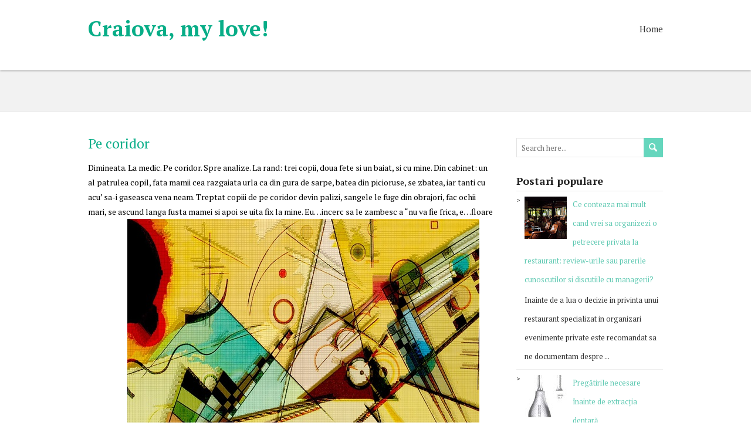

--- FILE ---
content_type: text/html; charset=UTF-8
request_url: https://www.craiovapenet.ro/2018/10/pe-coridor.html
body_size: 189942
content:
<!DOCTYPE html>
<!--[if IE 7]> <html class='ie ie7' lang='en-US' expr:dir='data:blog.languageDirection' xmlns='http://www.w3.org/1999/xhtml' xmlns:b='http://www.google.com/2005/gml/b' xmlns:data='http://www.google.com/2005/gml/data' xmlns:expr='http://www.google.com/2005/gml/expr'> <![endif]--><!--[if IE 8]> <html class='ie ie8' lang='en-US' expr:dir='data:blog.languageDirection' xmlns='http://www.w3.org/1999/xhtml' xmlns:b='http://www.google.com/2005/gml/b' xmlns:data='http://www.google.com/2005/gml/data' xmlns:expr='http://www.google.com/2005/gml/expr'> <![endif]--><!--[if !(IE 7) | !(IE 8) ]><!--><html dir='ltr' lang='en-US' xmlns='http://www.w3.org/1999/xhtml' xmlns:b='http://www.google.com/2005/gml/b' xmlns:data='http://www.google.com/2005/gml/data' xmlns:expr='http://www.google.com/2005/gml/expr'>
<!--<![endif]-->
<head>
<link href='https://www.blogger.com/static/v1/widgets/55013136-widget_css_bundle.css' rel='stylesheet' type='text/css'/>
<meta content='qLgEgMpnrNCPHe8YKMAFNfIXkvL5FbYkBgz7QF8e2wI' name='google-site-verification'/>
<meta charset='UTF-8'/>
<meta content='width=device-width' name='viewport'/>
<meta content='text/html; charset=UTF-8' http-equiv='Content-Type'/>
<meta content='blogger' name='generator'/>
<link href='https://www.craiovapenet.ro/favicon.ico' rel='icon' type='image/x-icon'/>
<link href='https://www.craiovapenet.ro/2018/10/pe-coridor.html' rel='canonical'/>
<link rel="alternate" type="application/atom+xml" title="Craiova, my love! - Atom" href="https://www.craiovapenet.ro/feeds/posts/default" />
<link rel="alternate" type="application/rss+xml" title="Craiova, my love! - RSS" href="https://www.craiovapenet.ro/feeds/posts/default?alt=rss" />
<link rel="service.post" type="application/atom+xml" title="Craiova, my love! - Atom" href="https://www.blogger.com/feeds/1906314566075579991/posts/default" />

<link rel="alternate" type="application/atom+xml" title="Craiova, my love! - Atom" href="https://www.craiovapenet.ro/feeds/8462090348291087163/comments/default" />
<!--Can't find substitution for tag [blog.ieCssRetrofitLinks]-->
<meta content='https://www.craiovapenet.ro/2018/10/pe-coridor.html' property='og:url'/>
<meta content='Pe coridor' property='og:title'/>
<meta content='Dimineata. La medic. Pe coridor. Spre analize. La rand: trei copii, doua fete si un baiat, si cu mine. Din cabinet: un al patrulea copil, fa...' property='og:description'/>
<link href="//fonts.googleapis.com/css?family=PT+Serif:400,700,400italic,700italic" rel="stylesheet" type="text/css">
<link href='//maxcdn.bootstrapcdn.com/font-awesome/4.3.0/css/font-awesome.min.css' rel='stylesheet'/>
<title>Pe coridor ~ Craiova, my love!</title>
<!--[if lt IE 9]> <script src="http://html5shim.googlecode.com/svn/trunk/html5.js"></script> <![endif]-->
<style id='page-skin-1' type='text/css'><!--
/*
-----------------------------------------------
Template Name  : RestImpo
Author         : NewBloggerThemes.com
Author URL     : http://newbloggerthemes.com/
Theme URL      : http://newbloggerthemes.com/restimpo-blogger-template/
Created Date   : Monday, March 9, 2015
License        : GNU General Public License v2 or later
This template is free for both personal and commercial use, But to satisfy the 'attribution' clause of the license, you are required to keep the footer links intact which provides due credit to its authors.
----------------------------------------------- */
body#layout ul{list-style-type:none;list-style:none}
body#layout ul li{list-style-type:none;list-style:none}
body#layout #headerbwrap {height:auto;}
body#layout #content {}
body#layout #sidebarnbt .widget {float: none;width: auto;}
body#layout .top-navigation-wrappernbt {display:none;}
body#layout .menu-boxnbt {display:none;}
body#layout .header-imagenbt {display:none;}
/* Variable definitions
====================
*/
/* Use this with templates/template-twocol.html */
.section, .widget {
margin:0;
padding:0;
}
html, body, div, span, applet, object, iframe, h1, h2, h3, h4, h5, h6, p, blockquote, pre, a, abbr, acronym, address, big, cite, code, del, dfn, em, img, ins, kbd, q, s, samp, small, strike, strong, sub, sup, tt, var, b, u, i, center, dl, dt, dd, ol, ul, li, fieldset, form, label, legend, table, caption, tbody, tfoot, thead, tr, th, td, article, aside, canvas, details, embed, figure, figcaption, footer, header, hgroup, menu, nav, output, ruby, section, summary, time, mark, audio, video {
border: none;
margin: 0;
padding: 0;
vertical-align: baseline;
}
h1, h2, h3, h4, h5, h6 {
-ms-word-wrap: break-word;
word-wrap:     break-word;
line-height: 120%;
margin: 30px 0 7px;
}
h1 {
color: black;
font-size: 28px;
}
h2 {
color: #222222;
font-size: 24px;
}
h3 {
color: #333333;
font-size: 20px;
}
h4 {
color: #444444;
font-size: 16px;
}
h5 {
color: #555555;
font-size: 14px;
}
h6 {
color: #666666;
font-size: 13px;
}
p, ul, ol, li, dl, address {
-ms-word-wrap: break-word;
word-wrap: break-word;
font-size: 13px;
text-align: left;
}
ul {
margin-left: 16px;
}
ol {
list-style-type: decimal;
margin-left: 20px;
}
ol ol {
list-style: upper-alpha;
}
ol ol ol {
list-style: lower-roman;
}
ol ol ol ol {
list-style: lower-alpha;
}
dl {
margin-bottom: 20px;
}
dt {
font-weight: bold;
}
dd {
margin-bottom: 5px;
}
strong {
font-weight: bold;
}
cite, em, i {
font-style: italic;
}
blockquote cite {
display: block;
font-style: normal;
text-transform: uppercase;
}
a {
color: #07ad87;
text-decoration: underline;
}
a:hover {
text-decoration: none;
}
a img {
border: none;
}
img {
height: auto;
max-width: 100%;
}
table {
font-size: 13px;
width: 100%;
}
table, td, th {
border: 1px solid #e3e3e3;
border-collapse: collapse;
text-align: left;
}
td, th {
padding: 5px 8px;
}
th {
background: #555555;
color: white;
font-weight: bold;
}
blockquote, q {
border-left: 1px solid #e3e3e3;
color: #333333;
font-style: italic;
margin: 0 0 20px;
padding-left: 20px;
}
address {
font-style: italic;
}
pre {
margin-bottom: 20px;
overflow: auto;
}
sup {
vertical-align: super;
}
sub {
vertical-align: sub;
}
iframe,
embed {
clear: both;
width: 100%;
}
hr {
background: #e3e3e3;
border: none;
height: 1px;
margin: 15px 0;
}
/* basic structure
-------------------------------------------------------------- */
body {
color: black;
font-family: Arial, Helvetica, sans-serif;
font-size: 14px;
line-height: 180%;
}
#wrapper-headernbt,
#wrapper-contentnbt,
#wrapper-footernbt {
float: left;
height: auto;
position: relative;
width: 100%;
}
.footer-signature-contentnbt,
.containernbt,
#footernbt {
margin: 0 auto;
max-width: 980px;
position: relative;
width: 100%;
}
#wrapper-headernbt {
z-index: 1000;
}
#main-contentnbt {
float: left;
margin: 40px 0 20px;
width: 690px;
}
#sidebarnbt {
float: right;
margin: 40px 0 0 40px;
width: 250px;
}
#wrapper-footernbt {
background: #3a3b3d;
border-top: 2px solid #65d6bd;
margin-top: 10px;
}
.scroll-topnbt {
background: #666666 left top no-repeat url(https://blogger.googleusercontent.com/img/b/R29vZ2xl/AVvXsEim95GXIlygHOoi332EDjXB3l9o2JsdqjjI13W24ze4rCLQ0Qvh6YdaCnvRUo_vs9dVAxjrddTKnLJDQKDIZrH9FUGGgUBNbpjIZdri-C4fNm0MTMfJqqoUaOLy7-E0v4xRIYaeSBzr4gMm/s1600/scroll-top.png);
border: 1px solid black;
cursor: pointer;
display: block;
height: 29px;
opacity: 0.2;
filter: alpha(opacity=20);
position: fixed;
bottom: 10px;
right: 10px;
width: 29px;
z-index: 200;
}
#wrappernbt .scroll-topnbt:hover {
opacity: 1;
filter: alpha(opacity=100);
-webkit-transition: opacity 1s;
transition: opacity 1s;
}
/* header
-------------------------------------------------------------- */
.header-content-wrappernbt {
background: white;
-webkit-box-shadow: 0 0 3px #555555;
-moz-box-shadow:    0 0 3px #555555;
box-shadow:         0 0 3px #555555;
float: left;
height: auto;
position: relative;
width: 100%;
z-index: 1000;
}
.header-contentnbt,
.header-descriptionnbt,
.top-navigationnbt,
.content-headline {
height: auto;
margin: 0 auto;
max-width: 980px;
position: relative;
width: 100%;
}
.top-navigation-wrappernbt {
background: white;
border-bottom: 1px solid #ebebeb;
float: left;
height: auto;
position: relative;
width: 100%;
z-index: 1500;
}
.title-boxnbt {
float: left;
width: 50%;
}
.page-template-template-landing-page-php .title-boxnbt {
width: 100% !important;
}
.menu-boxnbt {
float: right;
width: 50%;
}
.site-titlenbt {
float: left;
font-size: 37px;
line-height: 100%;
margin: 30px 0;
position: relative;
z-index: 50;
width: auto;
}
.site-titlenbt a {
color: #07ad87;
text-decoration: none;
}
.site-titlenbt a:hover {
color: #111111;
-webkit-transition: color 1s;
transition: color 1s;
}
.header-logo {
float: left;
height: auto;
margin: 30px 0;
position: relative;
width: auto;
}
.header-imagenbt {
background-color: #dddddd;
border-bottom: 1px solid #e3e3e3;
float: left;
height: auto;
position: relative;
width: 100%;
}
.header-imagenbt .header-imgnbt {
display: block;
margin: 0 auto;
position: relative;
}
.header-imagenbt .header-image-containernbt {
height: 100%;
overflow: auto;
position: absolute;
left: 0;
top: 0;
width: 100%;
z-index: 100;
}
.header-imagenbt .header-image-text-wrappernbt {
display: table;
height: 100%;
margin: 0 auto;
width: 980px;
}
.header-imagenbt .header-image-textnbt {
display: table-cell;
height: 100%;
margin: 0;
vertical-align: middle;
}
.header-imagenbt .header-image-textnbt .header-image-headlinenbt {
color: #027058;
font-size: 30px;
margin: 0 0 23px;
position: relative;
width: 50%;
}
.header-imagenbt .header-image-textnbt .header-image-infonbt {
background: left top repeat url(https://blogger.googleusercontent.com/img/b/R29vZ2xl/AVvXsEjYIR4PuZX-vsMCtBoDgSNngfKKvGAjI02CGb0fNW4I-uK1_RAapfZT_eZ05lvyp-fJMVJXzM6wX9pczQIbTkN5rDQHvSXLTLoqANeC1jp1eSiEzCQuflMXwK89USOq9Q3OA-vtDrX-2leY/s1600/header-image-info.png);
color: white;
font-size: 14px;
margin: 0 0 22px;
overflow: auto;
padding: 20px;
position: relative;
width: 50%;
}
.header-imagenbt .header-image-textnbt .header-image-linknbt {
color: white !important;
display: inline-block;
font-size: 15px;
line-height: 100%;
max-width: 50%;
text-decoration: none;
}
.header-imagenbt .header-image-textnbt .header-image-linknbt span {
background-image: url(https://blogger.googleusercontent.com/img/b/R29vZ2xl/AVvXsEj_ReOpEhfcIedkRxsxsTUmjqYXwLxexLxMAhWjviC4E8kyYxdZc-lRCYtWWOUsFV237WyQ9O3ORz8OYB6L2npfmEfAhMPpcaDwB-Z-eQ1RnSvs7xAN-gd5SBZtTeqqWrRxgq-XR0aMx5f5/s1600/header-image-link.png);
background-position: left 50%;
background-repeat: no-repeat;
display: block;
height: 100%;
padding: 12px 40px 12px 70px;
}
.header-description-wrappernbt,
.content-headline-wrappernbt {
background: #f2f2f2;
border-bottom: 1px solid #ebebeb;
float: left;
height: auto;
position: relative;
width: 100%;
z-index: 100;
}
#wrappernbt .header-description-wrappernbt {
z-index: 90;
}
.header-descriptionnbt h2 {
color: #07ad87;
font-size: 26px;
margin: 0;
padding: 35px 0;
text-align: center;
font-weight: normal;
}
.header-iconsnbt {
height: 20px;
position: absolute;
right: 0;
top: 9px;
width: auto;
}
#wrappernbt .top-navigationnbt .header-iconsnbt a,
#wrappernbt .top-navigationnbt .header-iconsnbt a img {
display: block;
height: 20px;
}
.social-iconnbt {
background-color: #65d6bd;
float: left;
margin-left: 5px;
width: 20px;
}
.top-navigationnbt .header-iconsnbt a img:hover {
opacity: 0.8;
filter: alpha(opacity=80);
-webkit-transition: opacity 1s;
transition: opacity 1s;
}
/* header menu */
/*
This copyright notice must be untouched at all times.
The original version of this stylesheet and the associated (x)html
is available at http://www.cssplay.co.uk/menus/final_drop3.html
Copyright (c) 2005-2007 Stu Nicholls. All rights reserved.
This stylesheet and the associated (x)html may be modified in any
way to fit your requirements. */
.menu-boxnbt ul {
float: right;
list-style-type: none;
margin: 0;
text-align: right;
}
.menu-boxnbt ul ul {
background: #e8e8e8;
border-top: 2px solid #07ad87;
width: 212px;
z-index: 110;
}
.menu-boxnbt ul li {
float: left;
height: 98px;
line-height: 98px;
margin-left: 27px;
position: relative;
}
.menu-boxnbt ul ul li {
border-bottom: 1px solid #d9d9d9;
display: block;
height: auto;
line-height: 39px;
margin: 0;
min-height: 39px;
position: relative;
width: 212px;
}
#wrappernbt #wrapper-headernbt .menu-boxnbt ul ul .last-menu-item {
border-bottom: none;
}
.menu-boxnbt a,
.menu-boxnbt a:visited {
color: #333333;
display: block;
float: left;
font-size: 15px;
font-weight: normal;
height: 98px;
line-height: 98px;
text-align: right;
text-decoration: none;
}
#wrapper-headernbt .menu-boxnbt ul ul a,
#wrapper-headernbt .menu-boxnbt ul ul a:visited {
color: #333333;
display: block;
font-size: 13px;
font-weight: normal;
height: auto;
line-height: 39px;
margin: 0;
min-height: 39px;
padding-right: 12px;
text-align: right;
width: 200px;
}
#wrapper-headernbt .menu-boxnbt ul ul ul a,
#wrapper-headernbt .menu-boxnbt ul ul ul a:visited {
color: #444444;
}
.menu-boxnbt a:hover,
.menu-boxnbt :hover > a {
color: #07ad87;
-webkit-transition: color 1s;
transition: color 1s;
}
#wrapper-headernbt .menu-boxnbt ul ul a:hover,
#wrapper-headernbt .menu-boxnbt ul ul :hover > a {
background-color: #dbdbdb;
border-bottom: none;
color: black;
-webkit-transition: background-color 1s;
transition: background-color 1s;
}
.menu-boxnbt ul ul {
height: 0;
position: absolute;
right: 0px;
top: 96px;
visibility: hidden;
width: 212px;
}
.menu-boxnbt ul ul ul {
left: -212px;
top: -2px;
width: 212px;
}
.menu-boxnbt ul li:hover ul,
.menu-boxnbt ul a:hover ul,
.top-navigationnbt ul li:hover ul,
.top-navigationnbt ul a:hover ul {
height: auto;
padding-bottom: 0;
visibility: visible;
}
.menu-boxnbt ul :hover ul ul,
.top-navigationnbt ul :hover ul ul {
visibility: hidden;
}
.menu-boxnbt ul :hover ul :hover ul ul,
.top-navigationnbt ul :hover ul :hover ul ul {
visibility: hidden;
}
.menu-boxnbt ul :hover ul :hover ul,
.top-navigationnbt ul :hover ul :hover ul {
visibility: visible;
}
.menu-boxnbt ul :hover ul :hover ul :hover ul,
.top-navigationnbt ul :hover ul :hover ul :hover ul {
visibility: visible;
}
#wrapper-headernbt .menu-boxnbt .current-menu-item > a,
#wrapper-headernbt .menu-boxnbt .current-menu-ancestor > a,
#wrapper-headernbt .menu-boxnbt .current_page_item > a,
#wrapper-headernbt .menu-boxnbt .current-page-ancestor > a {
border-top: 2px solid #07ad87;
color: #07ad87;
height: 94px;
line-height: 94px;
}
#wrapper-headernbt .menu-boxnbt .sub-menu .current-menu-item > a,
#wrapper-headernbt .menu-boxnbt .sub-menu .current-menu-ancestor > a,
#wrapper-headernbt .menu-boxnbt .sub-menu .current_page_item > a,
#wrapper-headernbt .menu-boxnbt .sub-menu .current-page-ancestor > a {
border-top: none;
color: black;
height: 39px;
line-height: 39px;
}
/* top navigation */
.top-navigationnbt {
min-height: 37px;
}
.top-navigationnbt ul {
float: left;
list-style-type: none;
margin: 0;
max-width: 860px;
position: relative;
}
.top-navigationnbt ul ul {
border: none;
background: #e8e8e8;
margin: 0;
width: 250px;
z-index: 110;
}
.top-navigationnbt ul li {
float: left;
font-family: "Arial Narrow", Arial, sans-serif;
height: 37px;
line-height: 37px;
margin-right: 30px;
position: relative;
}
.top-navigationnbt ul .last-menu-item {
margin-right: 0;
}
.top-navigationnbt ul ul li {
border-bottom: 1px solid #d9d9d9;
display: block;
height: auto;
line-height: 30px;
margin: 0;
min-height: 30px;
position: relative;
width: 250px;
}
#wrappernbt #wrapper-headernbt .top-navigationnbt ul ul .last-menu-item {
border-bottom: none;
}
.top-navigationnbt a,
.top-navigationnbt a:visited {
color: #aaaaaa;
display: block;
float: left;
font-size: 13px;
height: 37px;
line-height: 37px;
text-align: center;
text-decoration: none;
}
#wrappernbt #wrapper-headernbt .top-navigationnbt ul ul a,
#wrappernbt #wrapper-headernbt .top-navigationnbt ul ul a:visited {
color: #777777;
display: block;
font-size: 13px;
font-weight: normal;
height: auto;
line-height: 30px;
margin: 0;
min-height: 30px;
padding: 0;
text-align: left;
text-indent: 14px;
width: 250px;
}
.top-navigationnbt a:hover,
.top-navigationnbt :hover > a {
color: #333333;
-webkit-transition: color 1s;
transition: color 1s;
}
#wrappernbt #wrapper-headernbt .top-navigationnbt ul ul a:hover,
#wrappernbt #wrapper-headernbt .top-navigationnbt ul ul :hover > a {
background-color: #dbdbdb;
color: #333333;
-webkit-transition: background-color 1s;
transition: background-color 1s;
}
.top-navigationnbt ul ul {
border-top: 1px solid black;
height: 0;
position: absolute;
left: 0;
top: 37px;
visibility: hidden;
width: 250px;
}
.top-navigationnbt ul ul ul {
left: 250px;
top: -1px;
width: 250px;
}
#wrappernbt #wrapper-headernbt .top-navigationnbt .current-menu-item > a,
#wrappernbt #wrapper-headernbt .top-navigationnbt .current-menu-ancestor > a,
#wrappernbt #wrapper-headernbt .top-navigationnbt .current_page_item > a,
#wrappernbt #wrapper-headernbt .top-navigationnbt .current-page-ancestor > a {
color: #333333;
}
.selectnav {
display: none;
}
/* main content
-------------------------------------------------------------- */
.content-headline h1 {
color: #027058;
float: left;
font-size: 29px;
font-weight: normal;
margin: 0;
padding: 30px 0;
position: relative;
width: 100%;
}
#main-contentnbt p,
#main-contentnbt ul,
#main-contentnbt ol,
#main-contentnbt table,
#main-contentnbt address {
margin-bottom: 20px;
}
#main-contentnbt ul ul,
#main-contentnbt ol ol,
#main-contentnbt ol ul,
#main-contentnbt ul ol {
margin-bottom: 0;
}
.home-latest-postsnbt {
float: left;
margin-bottom: 20px;
width: 100%;
}
#sidebarnbt .home-latest-postsnbt,
#footernbt .home-latest-postsnbt {
display: none;
}
#main-contentnbt .post-infonbt {
border-bottom: 1px solid #ebebeb;
border-top: 1px solid #ebebeb;
clear: both;
color: #777777;
font-size: 12px;
line-height: 21px;
margin: 0 0 28px;
padding: 6px 0 6px;
}
#main-contentnbt .post-entrynbt .post-infonbt {
border-bottom: none;
margin: 0;
}
.post-infonbt a {
color: #777777;
text-decoration: none;
}
.post-infonbt a:hover,
#main-contentnbt .nav-previous a:hover,
#main-contentnbt .nav-next a:hover {
color: #111111 !important;
-webkit-transition: color 1s;
transition: color 1s;
}
.post-infonbt span {
}
.post-infonbt .post-info-datenbt {
background: left top no-repeat url(https://blogger.googleusercontent.com/img/b/R29vZ2xl/AVvXsEh8TYm9qZo4MiGpwvHplYO9J2Xx-re9YJjZh3YjJNaZUziqfKrYi3-EPNxWJ24vXL3fy23BxSuAiAzpJknqLiUA02iR99y7wbxA0-HI-5q0VF6Bn0_50Mx5i-PsJXXfwPGat72_NnM_i4KO/s1600/icon-date.png);
display: inline-block;
height: 16px;
line-height: 16px;
padding: 0 20px 3px 20px;
}
.post-infonbt .post-info-authornbt {
background: left top no-repeat url(https://blogger.googleusercontent.com/img/b/R29vZ2xl/AVvXsEjYvU-9FYBuDhpNF9nPFJoM8kkowKb6G7iBa5qH_mzhtaH_P739a4saezO3_20h_7GVJap6er0lDGiD4U3tZpcK00vNX3dCiAxSBRDSD-0qzSqMxLlauaYXwI24ukTc_N1Duws84tPhK4cQ/s1600/icon-author.png);
display: inline-block;
height: 16px;
line-height: 16px;
padding: 0 20px 3px 20px;
}
.post-infonbt .post-info-categorynbt {
background: left top no-repeat url(https://blogger.googleusercontent.com/img/b/R29vZ2xl/AVvXsEi2D6yKMKCuIhNnjt2RjXw10OIcvqMcR0GYL3KUuHn5FQMViVbt-lvX7mWFAfV5MHm53edp7OaYvu_1WDftXjdAcQX2zRLT6vh8IIUtLa7ispv_xt6FKsUdZvx2MMNcArgPfe_iDfR4p2bE/s1600/icon-category.png);
display: inline-block;
height: 16px;
line-height: 16px;
padding: 0 20px 3px 20px;
}
.post-infonbt .post-info-tagsnbt {
background: left top no-repeat url(https://blogger.googleusercontent.com/img/b/R29vZ2xl/AVvXsEjfv2e_X8OMk55s-97O9o13o-kvkfYHiLVMjN3GC8TZsLB8WPE9ItwvKltNW9_cZz_iV8O_rbtalf7YYsRqvAVfnhFVEK3lCmXcYxx_pZWbnnsJOhJqSyrkjr4sF9I7cAe4gf0gUvdGX_7h/s1600/icon-tag.png);
display: inline-block;
height: 16px;
line-height: 16px;
padding: 0 20px 3px 20px;
}
.post-infonbt .post-info-commentsnbt {
background: left top no-repeat url(https://blogger.googleusercontent.com/img/b/R29vZ2xl/AVvXsEjoBIla4nZTkQOUIIKd02ZL5V8Gu5qCPkVWKHlYhK_Yopw9lSvzcQBiFOA14ZnmKfiiD3_jipRi6VhdCzEOj3wEyb6-wX4uEmsPo8NlxfFTp2qCM_lamwbH0NtYaq4neV9kbOMLe0Y9wGck/s1600/icon-comments.png);
display: inline-block;
height: 16px;
line-height: 16px;
padding: 0 20px 3px 20px;
padding-right: 0;
}
.post-infonbt .post-info-alignleftnbt {
height: auto;
padding: 0;
width: 85%;
display: inline-block;
line-height: 16px;
}
.post-infonbt .read-morenbt {
color: #07ad87;
float: right;
}
#main-contentnbt .author-info,
#main-contentnbt .archive-meta,
#main-contentnbt .number-of-results {
border-bottom: 1px solid #ebebeb;
margin-bottom: 40px;
}
#main-contentnbt .number-of-results {
padding-bottom: 10px;
}
#main-contentnbt .author-info h2 {
margin-top: 0;
}
#main-contentnbt .author-info .author-avatar {
margin: 10px 0 10px;
}
#main-contentnbt .page-link {
color: #555555;
font-size: 12px;
}
/* default post entry */
.entry-headlinenbt {
background: left 50% repeat-x url(https://blogger.googleusercontent.com/img/b/R29vZ2xl/AVvXsEj0KmPw8rlH9F8JF9Up5leGbKCPRjqp-D_37Ttmb6qyEej9REskoOgZ_UGDRdNjt3uvw8lEf16awAda2oPFp6Kiekz7NBoCRpE9fF9YuU44Bi1ensK9O_p1xprN2QiFDr9kBQnOpoRnD92R/s1600/entry-headline.png);
color: black;
font-size: 27px;
font-weight: normal;
line-height: 100%;
margin: 0 0 28px;
position: relative;
z-index: 50;
}
.entry-headline-textnbt {
background: white;
display: inline-block;
max-width: 90%;
padding-right: 15px;
}
.post-entrynbt {
border-bottom: 1px solid #ebebeb;
float: left;
margin-bottom: 35px;
position: relative;
width: 100%;
}
.post-entry-contentnbt {
margin-bottom: 0px;
}
.post-entry-contentnbt h1 {
font-size: 22px;
}
.post-entry-contentnbt h2 {
font-size: 20px;
}
.post-entry-contentnbt h3 {
font-size: 18px;
}
.post-entry-contentnbt h4 {
font-size: 17px;
}
.post-entry-contentnbt h5 {
font-size: 16px;
}
.post-entry-contentnbt h6 {
font-size: 15px;
}
#main-contentnbt .post-entrynbt .post-entry-headline {
font-size: 23px;
font-weight: normal;
line-height: 120%;
margin: 0 0 15px;
}
#main-contentnbt .sticky .post-entry-headline {
text-transform: uppercase;
}
.post-entrynbt .post-entry-headline a {
color: #07ad87;
text-decoration: none;
}
.post-entrynbt .post-entry-headline a:hover {
color: black;
-webkit-transition: color 1s;
transition: color 1s;
}
.post-entrynbt .more-linknbt {
display: none;
}
/* sidebar
-------------------------------------------------------------- */
#sidebarnbt .widget {
color: #333333;
float: left;
font-size: 13px;
margin-bottom: 30px;
width: 100%;
}
#sidebarnbt .widget h2, #sidebarnbt .widget h3 {
border-bottom: 1px solid #e3e3e3;
font-size: 18px;
margin: 0;
padding-bottom: 6px;
position: relative;
}
#sidebarnbt .widget h2 a, #sidebarnbt .widget h3 a {
color: #333333;
text-decoration: none;
}
#sidebarnbt .widget img {
height: auto;
max-width: 100%;
}
#sidebarnbt .widget p {
margin: 8px 0 -5px;
}
#sidebarnbt .widget p,
#sidebarnbt .widget ul li,
#sidebarnbt .widget ol li {
color: #333333;
font-size: 13px;
}
#sidebarnbt .widget ul {
margin: 0;
}
#sidebarnbt .widget ul li {
background: left top no-repeat url(https://blogger.googleusercontent.com/img/b/R29vZ2xl/AVvXsEhqRgC3VYW4UufwpCffgQfm4lrgS_18aADxmeCCHKDLXqb65WN5VKY5M-cuDaphewFR5wB9XBu9w0oqSgSqg4RFez90tSHprKTerYRpEw_FhCRZCbcRqhmW4IecrwymN3E_trEce3B0umL7/s1600/sidebar-li.png);
height: auto;
line-height: 32px;
list-style-type: none;
min-height: 32px;
padding-left: 14px;
border-bottom:1px solid #eee;
}
#sidebarnbt .widget a {
color: #5fc9b2;
text-decoration: underline;
}
#sidebarnbt .widget ul li a {
text-decoration: none;
}
#sidebarnbt .widget a:hover {
color: black !important;
text-decoration: none;
-webkit-transition: color 1s;
transition: color 1s;
}
/* footer
-------------------------------------------------------------- */
#footernbt,
#footernbt ul li,
#footernbt ol li {
color: #e3e3e3;
font-size: 13px;
}
#footernbt .footer-widget-areanbt p,
#footernbt .footer-widget-areanbt ul,
#footernbt .footer-widget-areanbt ol {
margin-bottom: 2px;
}
#footernbt a {
color: #acecde;
}
.footer-widget-areanbt {
float: left;
height: auto;
margin-right: 40px;
padding: 40px 0 10px;
position: relative;
width: 300px;
z-index: 50;
}
#footernbt .footer-widget-areanbt-3 {
margin-right: 0;
}
#footernbt .widget {
margin-bottom: 30px;
}
#footernbt .widget h2, #footernbt .widget h3 {
border-bottom: 1px solid #2f3133;
color: white;
font-size: 19px;
line-height: 100%;
margin-bottom: 4px;
padding-bottom: 7px;
}
.footer-signaturenbt {
background: #262729;
border-top: 1px solid black;
float: left;
position: relative;
width: 100%;
z-index: 50;
}
.footer-signaturenbt .footer-signature-contentnbt {
min-height: 42px;
}
.footer-signaturenbt .footer-signature-contentnbt p {
color: white;
font-size: 12px;
line-height: 22px;
min-height: 22px;
padding: 10px 0;
text-align: center;
}
.footer-signaturenbt .footer-signature-contentnbt a {
color: #acecde;
}
/* default widgets
-------------------------------------------------------------- */
#sidebarnbt .widget img,
#footernbt .widget img {
padding-top: 3px;
}
#sidebarnbt .widget select {
margin-top: 3px;
width: 100%;
}
#sidebarnbt .widget #searchformnbt {
margin-top: 4px;
}
/* form fields
-------------------------------------------------------------- */
input[type="text"],
input[type="file"],
input[type="password"],
input[type="number"],
input[type="search"],
input[type="email"],
input[type="url"],
textarea,
select {
background-color: white;
border: 1px solid #e3e3e3;
color: #333333;
line-height: normal;
padding: 5px;
width: 50%;
}
textarea {
overflow: auto;
vertical-align: top;
width: 98%;
}
input[type="submit"],
input[type="reset"],
.custom-button {
border-radius: 0 !important;
box-shadow: none;
color: white !important;
cursor: pointer;
font-size: 15px;
height: auto;
margin-top: 5px;
padding: 6px 10px;
text-align: center;
text-decoration: none;
}
input[type="submit"],
input[type="reset"],
.custom-button,
.header-imagenbt .header-image-textnbt .header-image-linknbt {
background: #65d6bd;
background: -webkit-gradient(linear, 0 0, 0 100%, from(#65d6bd), color-stop(1em, #39c2a4), to(#09ae88));
background: -webkit-linear-gradient(#65d6bd, #39c2a4 1em, #09ae88);
background: -moz-linear-gradient(top, #65d6bd, #39c2a4 1em, #09ae88);
background: -ms-linear-gradient(#65d6bd, #39c2a4 1em, #09ae88);
background: -o-linear-gradient(#65d6bd, #39c2a4 1em, #09ae88);
background: linear-gradient(#65d6bd, #39c2a4 1em, #09ae88);
-pie-background: linear-gradient(#65d6bd, #39c2a4 1em, #09ae88);
border: 1px solid #027058;
}
input[type="submit"]:hover,
input[type="reset"]:hover,
.custom-button:hover,
.header-imagenbt .header-image-textnbt .header-image-linknbt:hover {
background: #09ae88;
background: -webkit-gradient(linear, 0 0, 0 100%, from(#09ae88), color-stop(1em, #39c2a4), to(#65d6bd));
background: -webkit-linear-gradient(#09ae88, #39c2a4 1em, #65d6bd);
background: -moz-linear-gradient(top, #09ae88, #39c2a4 1em, #65d6bd8);
background: -ms-linear-gradient(#09ae88, #39c2a4 1em, #65d6bd);
background: -o-linear-gradient(#09ae88, #39c2a4 1em, #65d6bd);
background: linear-gradient(#09ae88, #39c2a4 1em, #65d6bd);
-pie-background: linear-gradient(#09ae88, #39c2a4 1em, #65d6bd);
}
.custom-button {
display: inline-block;
margin-bottom: 10px;
}
#searchformnbt .searchform-wrappernbt {
height: 33px;
position: relative;
width: 100%;
}
#searchformnbt .searchform-wrappernbt #snbt {
background-color: white;
border: 1px solid #e3e3e3;
color: #aaaaaa;
font-size: 13px;
height: 21px;
padding: 5px 0 5px 3%;
position: absolute;
left: 0;
top: 0;
width: 96%;
}
#searchformnbt .searchform-wrappernbt .sendnbt {
background-color: #65d6bd;
background-image: url(https://blogger.googleusercontent.com/img/b/R29vZ2xl/AVvXsEjgc0orWNCGbIrtYa8m5rd_k3sYS_JAfdI-dIE7hG7PBAXb56k7BaMK9oadqxivnCaUCo1pCxq4ELaTKn1nkgMYH9S5zcSPzhfZf4T-RRtNoCR2lnsjdjnN6gMQjQwWXQjmb-XZirx_Qxjl/s1600/searchform-send.png);
border: none;
cursor: pointer;
height: 33px;
position: absolute;
right: 0;
top: 0;
width: 33px;
z-index: 20;
}
#searchformnbt .sendnbt:hover {
background-color: #09ae88;
-webkit-transition: background-color 1s;
transition: background-color 1s;
}
/* media queries
-------------------------------------------------------------- */
@media screen and (max-width: 980px) {
#wrappernbt .header-imagenbt .header-image-text-wrappernbt,
#wrappernbt .header-contentnbt,
#wrappernbt .header-descriptionnbt,
#wrappernbt .top-navigationnbt,
#wrappernbt .containernbt,
#wrappernbt .content-headline,
#wrappernbt #footernbt,
#wrappernbt .footer-signature-contentnbt {
max-width: 90%;
width: 90%;
}
#wrappernbt #main-contentnbt {
max-width: 100%;
width: 100%;
}
#wrappernbt #sidebarnbt {
float: left;
margin: 20px 0 0;
width: 100%;
}
#wrappernbt #top-navigationnbt,
#wrappernbt .header-imagenbt .header-image-textnbt .header-image-linknbt {
max-width: 100%;
}
#wrappernbt .header-imagenbt .header-image-textnbt .header-image-headlinenbt {
font-size: 20px;
margin-bottom: 10px;
width: 100%;
}
#wrappernbt .header-imagenbt .header-image-textnbt .header-image-infonbt {
font-size: 13px;
margin-bottom: 10px;
padding: 1%;
width: 98%;
}
#wrappernbt #wrapper-headernbt .header-contentnbt {
padding: 30px 0;
}
#wrappernbt #wrapper-headernbt .header-contentnbt .title-boxnbt,
#wrappernbt #wrapper-headernbt .header-contentnbt .menu-boxnbt {
float: left;
width: 100% !important;
}
#wrappernbt #wrapper-headernbt .header-contentnbt .menu-boxnbt {
padding: 10px 0 30px;
}
#wrappernbt #wrapper-headernbt .header-contentnbt .header-logo,
#wrappernbt #wrapper-headernbt .header-contentnbt .site-titlenbt {
margin: 0;
max-width: 100%;
}
.js #navnbt,
.js #top-navnbt {
display: none;
}
.js .selectnav {
background: #f5f5f5;
border: 1px solid #e3e3e3;
color: #333333;
display: block;
float: left;
height: 27px;
margin: 5px 0 0;
position: relative;
width: 50%;
}
.js .header-contentnbt .selectnav {
width: 100%;
}
#wrappernbt .content-headline h1 {
float: none;
width: 100%;
}
#wrappernbt #main-contentnbt .post-entrynbt .post-infonbt .read-morenbt {
display: none;
}
#wrappernbt #main-contentnbt .post-entrynbt .post-infonbt .post-info-alignleftnbt {
width: 100%;
}
#wrappernbt #footernbt {
padding: 40px 0 10px;
}
#footernbt .footer-widget-areanbt {
margin: 0;
padding: 0;
width: 100%;
}
}
/* print
-------------------------------------------------------------- */
@media print {
html body {
background: none !important;
}
#wrapper-headernbt,
#wrapper-footernbt,
#sidebarnbt,
.scroll-topnbt {
display: none !important;
}
.single-post #main-contentnbt,
.page #main-contentnbt {
width: 100% !important;
}
#wrappernbt .content-headline-wrappernbt {
background: none;
border: none;
}
#wrappernbt .content-headline h1 {
padding: 0;
width: 100%;
}
#wrappernbt .entry-headlinenbt {
background: none;
}
}
h2.date-header {
margin: 10px 0px;
display: none;
}
.main .widget {
margin: 0 0 5px;
padding: 0 0 2px;
}
.main .Blog {
border-bottom-width: 0;
}
#header .description {
}
/* Comments----------------------------------------------- */
#comments {
padding:10px 0;
margin-bottom:20px;
}
#comments h4 {
font-size:22px;
margin-bottom:10px;
}
#comments ol {
margin-left: 0px;
}
.deleted-comment {
font-style: italic;
color: gray;
}
#blog-pager-newer-link {
float: left;
}
#blog-pager-older-link {
float: right;
}
#blog-pager {
text-align: center;
padding:5px;
margin:10px 0;
}
.feed-links {
clear: both;
}
.comment-form {
}
#navbar-iframe {
height: 0;
visibility: hidden;
display: none;
}
.author-profile {
background: #f6f6f6;
border: 1px solid #eee;
margin: 10px 0 10px 0;
padding: 8px;
overflow: hidden;
}
.author-profile img {
border: 1px solid #ddd;
float: left;
margin-right: 10px;
}
.post-iconspbt {
margin: 5px 0 0 0;
padding: 0px;
}
.post-locationpbt {
margin: 5px 0;
padding: 0px;
}
.related-postbwrap {
margin: 10px auto 0;
}
.related-postbwrap h4 {
font-weight: bold;
margin: 10px 0;
}
.related-post-style-2,.related-post-style-2 li {
list-style: none;
margin: 0;
padding: 0;
}
.related-post-style-2 li {
border-top: 0px solid #eee;
overflow: hidden;
padding: 10px 0px;
}
.related-post-style-2 li:first-child {
border-top: none;
}
.related-post-style-2 .related-post-item-thumbnail {
width: 80px;
height: 80px;
max-width: none;
max-height: none;
background-color: transparent;
border: none;
float: left;
margin: 2px 10px 0 0;
padding: 0;
}
.related-post-style-2 .related-post-item-title {
font-weight: normal;
font-size: 100%;
}
.related-post-style-2 .related-post-item-summary {
display: block;
}
.pbtsharethisbutt {
overflow: hidden;
padding: 5px 0 5px;
margin: 0;
}
.pbtsharethisbutt ul {
list-style: none;
list-style-type: none;
margin: 0;
padding: 0;
}
.pbtsharethisbutt ul li {
float: left;
margin: 0;
padding: 0;
}
.pbtsharethisbutt ul li a {
padding: 0 10px;
display: inline-block;
text-decoration:none;
}
.pbtsharethisbutt ul li a:hover {
}
.separator a[style="margin-left: 1em; margin-right: 1em;"] {margin-left: auto!important;margin-right: auto!important;}
.separator a[style="clear: left; float: left; margin-bottom: 1em; margin-right: 1em;"] {clear: none !important; float: none !important; margin-bottom: 0em !important; margin-right: 0em !important;}
.separator a[style="clear: left; float: left; margin-bottom: 1em; margin-right: 1em;"] img {float: left !important; margin: 0px 10px 10px 0px;}
.separator a[style="clear: right; float: right; margin-bottom: 1em; margin-left: 1em;"] {clear: none !important; float: none !important; margin-bottom: 0em !important; margin-left: 0em !important;}
.separator a[style="clear: right; float: right; margin-bottom: 1em; margin-left: 1em;"] img {float: right !important; margin: 0px 0px 10px 10px;}
.PopularPosts .widget-content ul li {
padding:6px 0px;
}
.reaction-buttons table{
border:none;
margin-bottom:5px;
}
.reaction-buttons table, .reaction-buttons td{
border:none !important;
}
.pbtthumbimg {
float:left;
margin:0px 10px 5px 0px;
padding:4px;
border:1px solid #eee;
background:none;
width:180px;
height:auto;
}
.site-descriptionnbt {
display:none;
}
html body, #wrappernbt blockquote, #wrappernbt q, #wrappernbt input, #wrappernbt button, #wrappernbt select { font-family: "PT Serif", Arial, Helvetica, sans-serif; }
#wrappernbt #wrapper-headernbt .menu-boxnbt ul li { font-family: "PT Serif", Arial, Helvetica, sans-serif; }
#wrappernbt #wrapper-headernbt .top-navigationnbt ul li { font-family: "PT Serif", Arial, Helvetica, sans-serif; }
.CSS_LIGHTBOX {
z-index: 10000 !important;
}
.BlogArchive #ArchiveList ul.posts li {
padding-left: 1.3em;
border-bottom: 0px solid #EEE;
background: none;
}
.BlogArchive #ArchiveList ul ul li {
padding-left: 1.2em;
background: none;
border-bottom: 0px solid #EEE;
}

--></style>
<script src='https://ajax.googleapis.com/ajax/libs/jquery/1.11.2/jquery.min.js' type='text/javascript'></script>
<script type='text/javascript'>
//<![CDATA[

/*! jQuery Migrate v1.2.1 | (c) 2005, 2013 jQuery Foundation, Inc. and other contributors | jquery.org/license */
jQuery.migrateMute===void 0&&(jQuery.migrateMute=!0),function(e,t,n){function r(n){var r=t.console;i[n]||(i[n]=!0,e.migrateWarnings.push(n),r&&r.warn&&!e.migrateMute&&(r.warn("JQMIGRATE: "+n),e.migrateTrace&&r.trace&&r.trace()))}function a(t,a,i,o){if(Object.defineProperty)try{return Object.defineProperty(t,a,{configurable:!0,enumerable:!0,get:function(){return r(o),i},set:function(e){r(o),i=e}}),n}catch(s){}e._definePropertyBroken=!0,t[a]=i}var i={};e.migrateWarnings=[],!e.migrateMute&&t.console&&t.console.log&&t.console.log("JQMIGRATE: Logging is active"),e.migrateTrace===n&&(e.migrateTrace=!0),e.migrateReset=function(){i={},e.migrateWarnings.length=0},"BackCompat"===document.compatMode&&r("jQuery is not compatible with Quirks Mode");var o=e("<input/>",{size:1}).attr("size")&&e.attrFn,s=e.attr,u=e.attrHooks.value&&e.attrHooks.value.get||function(){return null},c=e.attrHooks.value&&e.attrHooks.value.set||function(){return n},l=/^(?:input|button)$/i,d=/^[238]$/,p=/^(?:autofocus|autoplay|async|checked|controls|defer|disabled|hidden|loop|multiple|open|readonly|required|scoped|selected)$/i,f=/^(?:checked|selected)$/i;a(e,"attrFn",o||{},"jQuery.attrFn is deprecated"),e.attr=function(t,a,i,u){var c=a.toLowerCase(),g=t&&t.nodeType;return u&&(4>s.length&&r("jQuery.fn.attr( props, pass ) is deprecated"),t&&!d.test(g)&&(o?a in o:e.isFunction(e.fn[a])))?e(t)[a](i):("type"===a&&i!==n&&l.test(t.nodeName)&&t.parentNode&&r("Can't change the 'type' of an input or button in IE 6/7/8"),!e.attrHooks[c]&&p.test(c)&&(e.attrHooks[c]={get:function(t,r){var a,i=e.prop(t,r);return i===!0||"boolean"!=typeof i&&(a=t.getAttributeNode(r))&&a.nodeValue!==!1?r.toLowerCase():n},set:function(t,n,r){var a;return n===!1?e.removeAttr(t,r):(a=e.propFix[r]||r,a in t&&(t[a]=!0),t.setAttribute(r,r.toLowerCase())),r}},f.test(c)&&r("jQuery.fn.attr('"+c+"') may use property instead of attribute")),s.call(e,t,a,i))},e.attrHooks.value={get:function(e,t){var n=(e.nodeName||"").toLowerCase();return"button"===n?u.apply(this,arguments):("input"!==n&&"option"!==n&&r("jQuery.fn.attr('value') no longer gets properties"),t in e?e.value:null)},set:function(e,t){var a=(e.nodeName||"").toLowerCase();return"button"===a?c.apply(this,arguments):("input"!==a&&"option"!==a&&r("jQuery.fn.attr('value', val) no longer sets properties"),e.value=t,n)}};var g,h,v=e.fn.init,m=e.parseJSON,y=/^([^<]*)(<[\w\W]+>)([^>]*)$/;e.fn.init=function(t,n,a){var i;return t&&"string"==typeof t&&!e.isPlainObject(n)&&(i=y.exec(e.trim(t)))&&i[0]&&("<"!==t.charAt(0)&&r("$(html) HTML strings must start with '<' character"),i[3]&&r("$(html) HTML text after last tag is ignored"),"#"===i[0].charAt(0)&&(r("HTML string cannot start with a '#' character"),e.error("JQMIGRATE: Invalid selector string (XSS)")),n&&n.context&&(n=n.context),e.parseHTML)?v.call(this,e.parseHTML(i[2],n,!0),n,a):v.apply(this,arguments)},e.fn.init.prototype=e.fn,e.parseJSON=function(e){return e||null===e?m.apply(this,arguments):(r("jQuery.parseJSON requires a valid JSON string"),null)},e.uaMatch=function(e){e=e.toLowerCase();var t=/(chrome)[ \/]([\w.]+)/.exec(e)||/(webkit)[ \/]([\w.]+)/.exec(e)||/(opera)(?:.*version|)[ \/]([\w.]+)/.exec(e)||/(msie) ([\w.]+)/.exec(e)||0>e.indexOf("compatible")&&/(mozilla)(?:.*? rv:([\w.]+)|)/.exec(e)||[];return{browser:t[1]||"",version:t[2]||"0"}},e.browser||(g=e.uaMatch(navigator.userAgent),h={},g.browser&&(h[g.browser]=!0,h.version=g.version),h.chrome?h.webkit=!0:h.webkit&&(h.safari=!0),e.browser=h),a(e,"browser",e.browser,"jQuery.browser is deprecated"),e.sub=function(){function t(e,n){return new t.fn.init(e,n)}e.extend(!0,t,this),t.superclass=this,t.fn=t.prototype=this(),t.fn.constructor=t,t.sub=this.sub,t.fn.init=function(r,a){return a&&a instanceof e&&!(a instanceof t)&&(a=t(a)),e.fn.init.call(this,r,a,n)},t.fn.init.prototype=t.fn;var n=t(document);return r("jQuery.sub() is deprecated"),t},e.ajaxSetup({converters:{"text json":e.parseJSON}});var b=e.fn.data;e.fn.data=function(t){var a,i,o=this[0];return!o||"events"!==t||1!==arguments.length||(a=e.data(o,t),i=e._data(o,t),a!==n&&a!==i||i===n)?b.apply(this,arguments):(r("Use of jQuery.fn.data('events') is deprecated"),i)};var j=/\/(java|ecma)script/i,w=e.fn.andSelf||e.fn.addBack;e.fn.andSelf=function(){return r("jQuery.fn.andSelf() replaced by jQuery.fn.addBack()"),w.apply(this,arguments)},e.clean||(e.clean=function(t,a,i,o){a=a||document,a=!a.nodeType&&a[0]||a,a=a.ownerDocument||a,r("jQuery.clean() is deprecated");var s,u,c,l,d=[];if(e.merge(d,e.buildFragment(t,a).childNodes),i)for(c=function(e){return!e.type||j.test(e.type)?o?o.push(e.parentNode?e.parentNode.removeChild(e):e):i.appendChild(e):n},s=0;null!=(u=d[s]);s++)e.nodeName(u,"script")&&c(u)||(i.appendChild(u),u.getElementsByTagName!==n&&(l=e.grep(e.merge([],u.getElementsByTagName("script")),c),d.splice.apply(d,[s+1,0].concat(l)),s+=l.length));return d});var Q=e.event.add,x=e.event.remove,k=e.event.trigger,N=e.fn.toggle,T=e.fn.live,M=e.fn.die,S="ajaxStart|ajaxStop|ajaxSend|ajaxComplete|ajaxError|ajaxSuccess",C=RegExp("\\b(?:"+S+")\\b"),H=/(?:^|\s)hover(\.\S+|)\b/,A=function(t){return"string"!=typeof t||e.event.special.hover?t:(H.test(t)&&r("'hover' pseudo-event is deprecated, use 'mouseenter mouseleave'"),t&&t.replace(H,"mouseenter$1 mouseleave$1"))};e.event.props&&"attrChange"!==e.event.props[0]&&e.event.props.unshift("attrChange","attrName","relatedNode","srcElement"),e.event.dispatch&&a(e.event,"handle",e.event.dispatch,"jQuery.event.handle is undocumented and deprecated"),e.event.add=function(e,t,n,a,i){e!==document&&C.test(t)&&r("AJAX events should be attached to document: "+t),Q.call(this,e,A(t||""),n,a,i)},e.event.remove=function(e,t,n,r,a){x.call(this,e,A(t)||"",n,r,a)},e.fn.error=function(){var e=Array.prototype.slice.call(arguments,0);return r("jQuery.fn.error() is deprecated"),e.splice(0,0,"error"),arguments.length?this.bind.apply(this,e):(this.triggerHandler.apply(this,e),this)},e.fn.toggle=function(t,n){if(!e.isFunction(t)||!e.isFunction(n))return N.apply(this,arguments);r("jQuery.fn.toggle(handler, handler...) is deprecated");var a=arguments,i=t.guid||e.guid++,o=0,s=function(n){var r=(e._data(this,"lastToggle"+t.guid)||0)%o;return e._data(this,"lastToggle"+t.guid,r+1),n.preventDefault(),a[r].apply(this,arguments)||!1};for(s.guid=i;a.length>o;)a[o++].guid=i;return this.click(s)},e.fn.live=function(t,n,a){return r("jQuery.fn.live() is deprecated"),T?T.apply(this,arguments):(e(this.context).on(t,this.selector,n,a),this)},e.fn.die=function(t,n){return r("jQuery.fn.die() is deprecated"),M?M.apply(this,arguments):(e(this.context).off(t,this.selector||"**",n),this)},e.event.trigger=function(e,t,n,a){return n||C.test(e)||r("Global events are undocumented and deprecated"),k.call(this,e,t,n||document,a)},e.each(S.split("|"),function(t,n){e.event.special[n]={setup:function(){var t=this;return t!==document&&(e.event.add(document,n+"."+e.guid,function(){e.event.trigger(n,null,t,!0)}),e._data(this,n,e.guid++)),!1},teardown:function(){return this!==document&&e.event.remove(document,n+"."+e._data(this,n)),!1}}})}(jQuery,window);

//]]>
</script>
<script type='text/javascript'>
//<![CDATA[

function showrecentcomments(json){for(var i=0;i<a_rc;i++){var b_rc=json.feed.entry[i];var c_rc;if(i==json.feed.entry.length)break;for(var k=0;k<b_rc.link.length;k++){if(b_rc.link[k].rel=='alternate'){c_rc=b_rc.link[k].href;break;}}c_rc=c_rc.replace("#","#comment-");var d_rc=c_rc.split("#");d_rc=d_rc[0];var e_rc=d_rc.split("/");e_rc=e_rc[5];e_rc=e_rc.split(".html");e_rc=e_rc[0];var f_rc=e_rc.replace(/-/g," ");f_rc=f_rc.link(d_rc);var g_rc=b_rc.published.$t;var h_rc=g_rc.substring(0,4);var i_rc=g_rc.substring(5,7);var j_rc=g_rc.substring(8,10);var k_rc=new Array();k_rc[1]="Jan";k_rc[2]="Feb";k_rc[3]="Mar";k_rc[4]="Apr";k_rc[5]="May";k_rc[6]="Jun";k_rc[7]="Jul";k_rc[8]="Aug";k_rc[9]="Sep";k_rc[10]="Oct";k_rc[11]="Nov";k_rc[12]="Dec";if("content" in b_rc){var l_rc=b_rc.content.$t;}else if("summary" in b_rc){var l_rc=b_rc.summary.$t;}else var l_rc="";var re=/<\S[^>]*>/g;l_rc=l_rc.replace(re,"");if(m_rc==true)document.write('On '+k_rc[parseInt(i_rc,10)]+' '+j_rc+' ');document.write('<a href="'+c_rc+'">'+b_rc.author[0].name.$t+'</a> commented');if(n_rc==true)document.write(' on '+f_rc);document.write(': ');if(l_rc.length<o_rc){document.write('<i>&#8220;');document.write(l_rc);document.write('&#8221;</i><br/><br/>');}else{document.write('<i>&#8220;');l_rc=l_rc.substring(0,o_rc);var p_rc=l_rc.lastIndexOf(" ");l_rc=l_rc.substring(0,p_rc);document.write(l_rc+'&hellip;&#8221;</i>');document.write('<br/><br/>');}}}

function rp(json){document.write('<ul>');for(var i=0;i<numposts;i++){document.write('<li>');var entry=json.feed.entry[i];var posttitle=entry.title.$t;var posturl;if(i==json.feed.entry.length)break;for(var k=0;k<entry.link.length;k++){if(entry.link[k].rel=='alternate'){posturl=entry.link[k].href;break}}posttitle=posttitle.link(posturl);var readmorelink="(more)";readmorelink=readmorelink.link(posturl);var postdate=entry.published.$t;var cdyear=postdate.substring(0,4);var cdmonth=postdate.substring(5,7);var cdday=postdate.substring(8,10);var monthnames=new Array();monthnames[1]="Jan";monthnames[2]="Feb";monthnames[3]="Mar";monthnames[4]="Apr";monthnames[5]="May";monthnames[6]="Jun";monthnames[7]="Jul";monthnames[8]="Aug";monthnames[9]="Sep";monthnames[10]="Oct";monthnames[11]="Nov";monthnames[12]="Dec";if("content"in entry){var postcontent=entry.content.$t}else if("summary"in entry){var postcontent=entry.summary.$t}else var postcontent="";var re=/<\S[^>]*>/g;postcontent=postcontent.replace(re,"");document.write(posttitle);if(showpostdate==true)document.write(' - '+monthnames[parseInt(cdmonth,10)]+' '+cdday);if(showpostsummary==true){if(postcontent.length<numchars){document.write(postcontent)}else{postcontent=postcontent.substring(0,numchars);var quoteEnd=postcontent.lastIndexOf(" ");postcontent=postcontent.substring(0,quoteEnd);document.write(postcontent+'...'+readmorelink)}}document.write('</li>')}document.write('</ul>')}

//]]>
</script>
<script type='text/javascript'>
summary_noimg = 400;
summary_img = 300;
img_thumb_height = 150;
img_thumb_width = 200; 
</script>
<script type='text/javascript'>
//<![CDATA[

function removeHtmlTag(strx,chop){ 
	if(strx.indexOf("<")!=-1)
	{
		var s = strx.split("<"); 
		for(var i=0;i<s.length;i++){ 
			if(s[i].indexOf(">")!=-1){ 
				s[i] = s[i].substring(s[i].indexOf(">")+1,s[i].length); 
			} 
		} 
		strx =  s.join(""); 
	}
	chop = (chop < strx.length-1) ? chop : strx.length-2; 
	while(strx.charAt(chop-1)!=' ' && strx.indexOf(' ',chop)!=-1) chop++; 
	strx = strx.substring(0,chop-1); 
	return strx+'...'; 
}

function createSummaryAndThumb(pID){
	var div = document.getElementById(pID);
	var imgtag = "";
	var img = div.getElementsByTagName("img");
	var summ = summary_noimg;
	if(img.length>=1) {	
		imgtag = '<img src="'+img[0].src+'" class="pbtthumbimg"/>';
		summ = summary_img;
	}
	
	var summary = imgtag + '<div>' + removeHtmlTag(div.innerHTML,summ) + '</div>';
	div.innerHTML = summary;
}

//]]>
</script>
<script type='text/javascript'>cookieChoices = {};</script>
<link href='https://www.blogger.com/dyn-css/authorization.css?targetBlogID=1906314566075579991&amp;zx=3a0862ea-b602-4b28-9f35-ed95f1e06d2c' media='none' onload='if(media!=&#39;all&#39;)media=&#39;all&#39;' rel='stylesheet'/><noscript><link href='https://www.blogger.com/dyn-css/authorization.css?targetBlogID=1906314566075579991&amp;zx=3a0862ea-b602-4b28-9f35-ed95f1e06d2c' rel='stylesheet'/></noscript>
<meta name='google-adsense-platform-account' content='ca-host-pub-1556223355139109'/>
<meta name='google-adsense-platform-domain' content='blogspot.com'/>

<script type="text/javascript" language="javascript">
  // Supply ads personalization default for EEA readers
  // See https://www.blogger.com/go/adspersonalization
  adsbygoogle = window.adsbygoogle || [];
  if (typeof adsbygoogle.requestNonPersonalizedAds === 'undefined') {
    adsbygoogle.requestNonPersonalizedAds = 1;
  }
</script>


</head>
<body id='wrappernbt'>
<header id='wrapper-headernbt'>
<div class='header-content-wrappernbt'>
<div class='header-contentnbt'>
<div class='title-boxnbt'>
<div class='headersec section' id='headersec'><div class='widget Header' data-version='1' id='Header1'>
<div id='header-inner' style='background-image: url("https://blogger.googleusercontent.com/img/b/R29vZ2xl/AVvXsEiFI6yyavNZR7WmqDsRAx2bG1pGauZE7FcicuDrwLBCU88X5LZg0OItXiCG9NbSkx6ktOgk-sMzoWZfMPJDf0_59glaMFSy1744cxJkLd5YHFvIlQmXD2AkbC5VHPjHHYowNqmT3T42fa0/s1600/logo.png"); background-position: left; width: 349px; min-height: 120px; px;_height: 120px; px;background-repeat: no-repeat; '>
<div class='titlewrapper' style='background: transparent'>
<h1 class='site-titlenbt' style='background: transparent; border-width: 0px'>
<a href='https://www.craiovapenet.ro/'>Craiova, my love!</a>
</h1>
</div>
<h2 class='site-descriptionnbt'>
</h2>
</div>
</div></div>
</div>
<div class='menu-boxnbt'>
<div class='menu-nbtbot-menu-container'>
<ul class='menunbt' id='navnbt'>
<li><a href='https://www.craiovapenet.ro/'>Home</a></li>
</ul>
</div>
</div>
</div>
</div>
<div class='header-description-wrappernbt'>
<div class='header-descriptionnbt'>
<h2 class='header-descriptioncontentnbt'></h2>
</div>
</div>
</header>
<!-- end of wrapper-header -->
<div id='wrapper-contentnbt'>
<div class='containernbt'>
<div id='main-contentnbt'>
<div class='home-latest-postsnbt'>
<div class='mainblogsec section' id='mainblogsec'><div class='widget Blog' data-version='1' id='Blog1'>
<div class='blog-posts hfeed'>
<!--Can't find substitution for tag [defaultAdStart]-->

          <div class="date-outer">
        
<h2 class='date-header'><span>marți, 19 martie 2019</span></h2>

          <div class="date-posts">
        
<div class='post-outer'>
<article class='post hentry post-entrynbt' itemprop='blogPost' itemscope='itemscope' itemtype='http://schema.org/BlogPosting'>
<a name='8462090348291087163'></a>
<h2 class='post-title entry-title post-entry-headline' itemprop='name'>
<a href='https://www.craiovapenet.ro/2018/10/pe-coridor.html'>Pe coridor</a>
</h2>
<div class='post-header-line-1'></div>
<div class='post-body entry-content post-entry-contentnbt' id='post-body-8462090348291087163' itemprop='articleBody'>
Dimineata. La medic. Pe coridor. Spre analize. La rand: trei copii, doua fete si un baiat, si cu mine. Din cabinet: un al patrulea copil, fata mamii cea razgaiata urla ca din gura de sarpe, batea din picioruse, se zbatea, iar tanti cu acu&#8217; sa-i gaseasca vena neam. Treptat copiii de pe coridor devin palizi, sangele le fuge din obrajori, fac ochii mari, se ascund langa fusta mamei si apoi se uita fix la mine. Eu&#8230;incerc sa le zambesc a &#8220;nu va fie frica, e&#8230;floare la ureche&#8221;.   <img src="[data-uri]   bHBCSMzUvAVYnLRChYkNOEl8RcYGRomJygpKjU2Nzg5OkNERUZHSElKU1RVVldYWVpjZGVmZ2hpanN0dXZ3eHl6goOEhYaHiImKkpOUlZaXmJmaoqOkpaanqKmqsrO0tba3uLm6wsPExcbHyMnK0tPU1dbX2Nna4uPk5ebn6Onq8vP09fb3+Pn6/9oADAMBAAIRAxEAPwD8F/D3irXfC1y17oOqTWlwy7RNDIQducke4OOlekeEP2jL3Ylr4tkkVt/zX0Ldfdk/qPyrx+gE9jXFi8vweNjarG/n1+/+kfU8PcZ8RcL1E8BXlGPWDd4PveO133Vn5n2h4Q8SaV4k0uG+0ae3K7v+WUm4Hj72R0+h5rYCzYfMkbfN6Hnj618f/Dv4n+Jvh1dmbRb8+RI4a5tG+5NjsfT6jmvpz4e/Ebw54/0lrjT79o7qNQbqyknHmRnHXr8yZ6MK/NM84fxGWydWHvU+/b1/z2/I/uDwt8X8p42w8cHiLUsXFaxbtGdlvDvortWTWtk0rnTG4azVZI9LjmupHj8m45/0fDZJAzzkcc9vzr7P/Zu/aQufiPo1j4c1bxHqNx4ka7kU2tr5UKlY06rnGW2bST05x1r4uUxkozXLdOP31fSH7I2saDp3h3T4vCWpWNvqjaw51SbVIUkmQiMndAQwbYUCjHqWr8v4xweHxWU8843lG/K+zt10b5dFdKzbsfo/EOW4fFYf2kl7yatr5ddNb/fskfWWhPr8Uol+yarIv2lS8YvoNyfuj3zjNdBcNd3czQTRaq5aVd2LqHOTEe+ccVxul67rX9o3T2Ws6XJF9oQFjC+0fuc+b/rOSfSuo8JzeIdUv5rTT5bW4kS6EpFrZySHb5XUqHOB61/POMjUg3NqOiT+15H4/jsJKMnOS/rzPcPg5421HW9Pm8L+JdU1KG6itXNp5LRJGLeONQocjOXznk9RXoGm2cQmjVfE98R50RX/AE5Pk/0c5/h/D2rhfCnhvw   34W07UDLqtjfXlwys15LosnCeSvybSSRg5wc474rc0vUdH+1o32nRRtmj/AOYFIf8Algff/wDWea+bwdaj9YaStr6LZN28tT8dzKNCWIlKhfl/r8Dr7awjGnae6eJr7+AFRfJx+6b24p2iWilWVvEt8u6ztzxeoP4W4+70/lWJYahpMlnp+2XQ14T/AJgMmR+6bknPzf5NWNHm0p+RPoq/6LB97QZG7N7/AK96+moypykpQPFlcv6dYIRbkeIr0f8AHn928T5fvf7Pb9KlhsE/s6yMniS+/wCPqPj7cny/OeR8tef6h451vw+NLlm8K+GHF+I2t9iOWjjRyivIMcKTknGeAfSuoi1bwwI7PQrzXvCbags0fnWtrZGb5s5IUhsuuPYZFdy9nKjZbk6mxpFtBJNCreJr5dtmOVvkH/LV/wDZqGOwY2iPDrmoSSGCLbDHeJuY/aD8oyOvf681Q0l9MaaMb9EVfsv8WhyNj943bP6/hWZ4i+xf8IffG1m0zzP7N+XydNkikz5p+6+fkb0b8Kn2suVtq5RraRrmm63LqehRavrUNzpd4guhNcRhfnn42kZDEY59DWjZafCt5hvE2ofduPm+2oP+Ww4+73/WvN/h/ZaXovibWNIvL+S8s9Phs5dKj1zTyxMs4BNxjbu6fKM43Ba7HTrrTJLpVkn0Msqz4P8AYch/5bDtn/8AV0rio4jmnyyVmU42NC8sFFvKF8R3n+ouD/x+J/z2Ht3/AFqxeWcY0/UMeKr3P2iT/l9T5uR2281h3M+kpHKzTaK2YZx/yBZOvnD3/wD1dKsXL6O1jfOsmhlvtEgH/EhkyeR0Oflr0+ZKXumdvdNqG1i/tRVHiW95ubn5heJ6J/s//rpLi3jijmX/AISS/b5rvdm7U/wLjt3/AFrKgGjjUvM+06L/AK+4IB0GTphO2f07fjUNxd6aTMEk0XH+lf8AMFkH8C+/5elelRxEqa1MmuY3ntII7TUG/wCElvm   +Ukf6amD+5U/3efSm29nEt+p/4SO+XN1w32xOP9HHP3fw/SsdptMS1vgz6L90426HLx+6X3+X/Jp1vPpT36gvo/8Ax9c/8SSTH+oHbPT29eacq3M1YOhrTWVsLtlHia8/4+GGTeJ/z7/T8P0ptjaIEuM+Jb3/AI9Yf+XxBn919P0qhKmkm6b95ovNw3P9iP8A88Pr09vXmksF0eNZg1xoufs8PDaHIf8Aln9ePr3606lOo7aaBGUTRt7FQYmbxNffM1qc/bE4/dN7dv0rvYvDEGmwQz3Ph28vJpbdpWmEyBSUTKjBYHIzzwM9q8406XwrbSR3OtNp7Qp9nLJZ6JI7sfLIAHDZ7545xmun8K+Kx4tW+uLj4fQ6fZ+U+y+1rUX3pIEAEShvm55Yduor6jI8LhZVJKqk9FZPX10OHFznyrlO2XUdSa8J/wCEZvPmuskboeD9m/3/AE5+nHXipjd6kLLTx/wjN5/qxj5oef3DdPn445rnY00X7QPk8O487/n+fGPs/wBOmf8Ax6pmbQIbOxaR/DKfKN7PfsD/AKpvvE+/64r7mn8J5jXvXNSzvtQL2+3wxeHEll/FF82I2x/H3/Tviqt94ibT9Gs1vdC1a3jt1huJb63tY5hGmWUYUMxLE8AbTWUkmnPHGdEsfDt/dZtvLs11ba0hCHcM4OMDluOorjL3xA81xH/ZL6v4ZuFZBGYfMube7YMd07DBGF7A7RWGIxFPD03KoVTjKpKyJtc8YXuuiTTNJ1mDW9Lht411rSp7NbeaQByVtkOASQTySRk1T0rw/HYRzTw2WpaQ89ssj20l8rKP3wAUDLBQoPQY59ahvR/aGlSWdzr9mLmS0ZW1CPSXWYSGbHmqQeH/AIsjp0rzC9k0T4e+LrqP4itqWpWFvJJLY38rNFFIV+bzZfMyBE33XPRSck18fjMVWxstdF2PRp0400e22mmxLquH8R33Ml3uZrxcj94vX5e/61g+JvFPh/RLl9E/   4Sm8udRnjvvJ0y1uFlnblTl1A/doR1Z9qnjBrx3wH+0Hf/tC3drP8CZvBuh+CZjcwT+PL21a4aW485Va00y3O37QQvK3rDyATtRZSDj0nwz4D+H/AIB0+/h8MaVo8Ul59ql1K+n0mSW61GbKr5txOx3zSYGAzHCjgADArOvhalGLpv3ZWem7WqTT7O19O/Q6YqnyqUnfyXbu3+m/ppfodWtNRuA13f67dRbtPud1qmoJJ/zz4LhRk+uOKuQWUa6v8/iS9/4/p/m+2JwPJX/Z/Ws3XpdNXcUfR8rZ3GDHoci/3ffr79q5XWfiBpUXiWTSdCk0GWS31G4ivLi48PzNHG4hQ7FRSC2M/NzhT+nz8qioRTu3rvu7+iX4JJehpGnKo9EjvprdXmkYeJrz/Wz4/wBOXn9yOfu9+lS3NrEsVux8S3u77PIQPti8fuj/ALPfpXltp8QriLUJJbrUvDN3ClxOJkh8NyxttEIOUYMQpzwFbODzkV22ma74c1/TLbVNH1HRJrd45E3f2HIrJIqYZGGeGB4PoeelbUcRKWk016+vrb7vuJqUpUzWFo0cF1NDrOqTBY1Zkt7yPcE8oFm5A6D8e1fM37MltoPjf9s/WLfwldzrZW+mKml3DKGk+zTNsQsGXAdhGSVIyoYV7X8RPE/hTwp4OvNS1+ysbm33Rwn7HZyW7xbosebuz0Xklf4jXz18A/Gngf8AZz/Zo+I37ZmvadcXF3JeXttp+zzN8ke37JYxqiBv3jyyxnIGcv2A4+m4TwaxWeU3HXlu/wBF/XoefmEpfV+RfaaX4n09/wAE6vF/iP4gfs0W3x11vwxp8OofEXxnqmvzNb6ogLw/bHtbMSDb8rra2sCMP4WVuteK/wDBUfw/p/gf9pL9nn9qPxNMkeg3uqX/AMM/Fmmw3w8y5g1KN72wkQgABkvbQLtJBbeoHU19Mfs3/DDw38Ef2ePAPwd06+0maPwz4Z0+xa4n8PyLLPIkS+ZLJ   zyzuWdh1LMe9eOf8FcJZLP/AIJ3eP8Axro2m6LfXfgm30zxdY2v2N4pTc6ZqcF2rplgGKokhJORtyMHof6Bx+X0sdllXBte7UjKNv8AEmvvV9LvddN183Cty4tVL7P+v8tOn3HQX2sL4c0OO812bxDY28dtbedfQ+S6wL0GBzyTwo2nHfFeaW3j/wAY6v42XxPpWsfadehk+z6fYzQqjJb7+GcAqDlTz0yWNYdl4isfGPhmx8ZeEtcv/EPhrXLCPU4447oAo08azLlN+P3asF69c8VcmnzbbLpdXTy7lZGuIdsb8AHDFSOMdcDpX8KY/HVKE40Fo4Pll5NaNNd1qraeTPvbczuj3rwTcDWrfbLe6xY/Z4ERvtDrFHKSSd0WQd0foavfYhHFlfEV5nav/LwnH736en5da4T4S6jquoaZDNceIdD1a3ZsyTXimVrWMucRxIv3sMTu57iuhv8AV/CunLGL3U9Bt90YI8/T3GcPknJPYck9xxX3ODrQxGFjVWl0jkknGVjaltI1sjjxPfbvO+79qT/np9PTn9ajg0wlxu8R6goHmHcLxP7/APu9/wBetYSa1oV/N/Zmn654PuJbqRRpscdqxaViwO1vm4wDnA7cVyDeLfDt78Rk8KX3w10xby31B/8AiaKjhVdTzMY+CU7BSScYxiubEy2a1/4e34GkdT0qSyBSRT4lvANkg/4+k/56D279ffrXxX/wX41jw/oH7CV1oera3eXlxrWvNbafp6YnklZYi7PtXG2NUGZJW+VQRnllB+vZW00xSYfRfuyf8weT+/8AX/8AV0r46/4K3WVrq37GPxp8Z31rpqzWttHoWlyWWmyK32JZIZp33E4i8ydzkDBIt4wSQBj3uG62Ho55g51Yt3q07Wdndzil30Td3ptppe6wxcOfA1mntFv+v6Z6N+zhoPj+Xxx8WItA8UWOgxW/ia3i+w/2GL4pL/ZOm7WZ2YAx7ABtUDnnPGK+gLDSNe3p9t   164M3mSB2htYtuQBnblO+a8B+DGozw/E34o2Ol+C11K3j8aWNq1w9w0cVu39h6btkeQ5+Zjgc8jBzXtFjHZlQur6ToFjceY6zWsuou/lEYwMgcjuOO9fmmeRqVc4blbl5YNaK+tOG7Wr+d+p71SsqkVZfgl+muve7Na60rUYwzy+JLnG6bJNlFxhR1+T8/0xUlzpupNEmNdum/cydbWLn5f9zpWS9rpEisAvh3afM/5f35+UY7flT5bfSQqmNPDe3Y27bfP128duvpXAqFpXtp/XmYc2hrx6Rq4guMa/ddP+fSHn5Bx9z/AApq6VrQujjX7ofvsf8AHrF/zyH+x/n9azo49GWGXCeG8/w7b58/dHTj/JprwaK06ykeHfvj/l9fGNn06f1rseHXsrxJ5jTi0bVnlw2vXB/fY+a1i/555/udf8+9SW+jagEeQ63d58mP/l2i/u9PuViqmjI7EDw5t8z5sXr9Nn06Z6e9Nj/sWQFmHhvb5aAZvn9O3v8A1rLljTp2a1Hq2ai6frDPH5WvXQy0P/LrF/dJ/uf596lbSdX+0MP7eugfOj+b7LD3B/2KwI4dHG0EeHf+Wf3r5/Q+3r196sJDoX2jOzw6P3if8vz4PX26evvXFRi6k9Sua0TSTRtUks7cLr9180igYtYeOv8Asf40ado2rCNc+ILvmBT/AMesXqf9isnGiKsIWPw3nzF3brx8/jTUTRFjCSHw58sY/wBZfPwcn9fWocYxT8k0PmucV+078SPid8GvAnhnWvhxZ2eqapr3jCw0RbXWI1jixcecF2sqcN5iJ17Z68CuafXv+Cjv2MWkHgD4e200eoOJpmvy0HkrOBkKY95bYGcgnqAO/GH+39d+GbL4b/DG+v8A/hF1WH42eG2El1eHbE3ny/Md3AwNxLHoBntXol98U/gVcC4g/wCFr/DNmmkmhWKTxlAPMZmZVQneT8xOOOcV9FVp1MDk+XVsJho1HVvzN022rcvVSX8   zu2umt7HtYOpSp4NSdGM23K7km+qts0vTfuaH7NXjvxP8efgD4X+MGtXclndeILa8ne3t7BI1RUvp4UG1k3L8kak55yT9K7e30jVUj41y62iNjs+yxc/vMf3P8/pXgX/BOjUND1H9iDwDcNH4VVkh1ONlh1B2RCup3GUzjqOn0Ar2bdowBynh37rf8vz/AN//AA/SuHiXBYbB8WYqnRjyxjJpLsk2rfL1PJre7UlBbKT/ADN270nV/MZ31+6K+T3tYf74/wBj8aRNM1X7QP8AiorvO+XafssPYj/YrFvZdGw23/hG2URnaEvXx1Ht1/pUfmaCs+9/+EbHzP8AevXweRjt+XtXnVJRjojONzauNP1QxuF8QXTcTHH2WH2/2P8APtRd6bq0YZf+Egun/cyf8usPoOPuVz840dstGPDox5gO29f0GO35e1Lctorbiq+G9qxvzHeuMcD26+n41ye05p3e5fKb8mnaokNz5ut3RVC3/LrD/dH+xVPVYNT0xHvTq2pNHFIxl+zafFIwHl5ztCc/5wK5/wAR6/omh+H7zWbew8N3wh58m21Q+YVIABTg55+nc54rybxV8VtY1nxLbv8ABq01KDUJLcNc2djI8kW8f3Bx8gA5LAAtk12UMLisa1SpK7e2l/l3M6lajRjzTdrHY/ED452Ph/Rjf+FfGkjXcd8BNFfaai4j2YJClQS2QAR29qK5vwz+z5pxgbxn8UxeXV1Ey3F5D5yeSit85lkckAgYJOSFGCTRX6Plvhnia2HUqtk97NX39EfMVuLKNOo1CPMvkvzP5f6KKK/0IPykM11fgvxnqHhvVk1nTbp4vJG2Ty4d2yPcCV5/hbkHvXKVZsruWItCjkCUbW/Os6lONWm4yV0zty/HYjL8XCvRk4yi7pq6aa1T0a6/1c+u/hx8QtH+ImiQ39nYSRzBP9KtWjyYm25BHqp7Hv8AhXoXw/8Aiz41+F0t5ceDJvKa72rIkltuHysDuGeA   2MjPoxr46+F/jbUPhx49t9ULRbfJFveQM5QPERndnnkABu/PHevqO3uzfWX2+1eGaGZBJHIjnDKQCGHHoa/IuJMjo4Oty8vNSnsnqt9nftpb/gH+g/hPx6uPuHZ0sbZYmi+Wokvijb3ZpLa9nzJaKSeiTSPsb4dfGLwl4h8F6VBpnifWre6uJFn1XUJBvjsQpKybEH31HZSMjOPSvVP2Z/id5WpQ+NovHWuyafLqk9nqGsrboHFr5W7IgIYH5QhJxuU7gOlfnv4Z1zW/DWoeZBcbbWSQSTW8MrLvdfunP48+or3v9nXxzptz4ln8cQ6hovhXRtPAj1abWr92jlnlVlzFECmcgLk5+XIJyDX4pxFwjRjg6zp6qSb2T3+zs3dtpJJSWivFu56mc8N4jlrXjeErrfVJ+T1b1063P0n8JfGOztNGuPEHiP4i6hPY6g0iaM1lax/vUUeXl/3fGPl4yM5PGRXomiWtzMbW/fW9WhjuLiNoVmkiDMv2c/NgKfpg847V8mfCXxHoem3MniCwtdY1XVrVtmmn+wnFuzMudphCEPkfMGHQ4PNfQnwx0vWbHw5p+qePdQ0173U7n7XHa6tbSSTW8bxH5H/u85O0Y5Oa/nvMcsjgcQlHSztqrfcrLZbt79kfzznGUzyuq4zfl+v9Loen2FtOdL0tm8Uagu4x7QZIvlHktx9yrXh+2uGVUTxPqCEWdueJI+6tx9ztXIwHQorPT0nuPDK/6vzMae+7/VN1OeR6+9XdCfQCm9pfDfy2cAy+nuedrcdevv3r3MLWcaii+y6nyso9STxL8Pm8QeHbW08Nau2m6tZ28MelakpXdCZmJkLcfMOvy9OTjrXlMfhr4r/Au8bXbTSLHUj9lkk+2WUfmC2j3Y84KR+5bd04IxkdDXqtlcaKPJJk8O/8uuc2L/7Wc8/n60x/EFpp+kQiwvdBVpJEWeOOzkBkjLH5XOfmHtXVja2FpUPa3tJLp8vvJgpN8px3w   0+O9n/ZX9o+N/HV9JctIII9P0u0jEsYBLbm4+ZWJ7dCCD1FdhrUt9qvw7v74XerpDJoqyRrfLGqyK0pIyoGceoOCK8j8z4L/E3xFF4H8PeKbXw74ysEa7vdFnsXhvZVeY/vI4yds0ar82+JmA6HBGKj1e811PGk8fxQ8U6ndabHJk65Y2juCo4EgU/KMsPm9eTgmuGGKqQ9ytGUW9UmrXT2adtU9003dHRWw9SlK0lY9E8F2t+3jLxB52o6hZt/ZWh5UXaS7wVPO4g8ei8ba6i1uzb6vBp8vi++jluI7poI/Pi3MqzLuP3OwIJ9yK8+8I+N/But+PtYkn8WaHNay6PpohvtQtTGoeFcGFVJ6jPJ744FZmuPod1+0t8PbuKTwzJbnwz4oPnfYpGUN52nkYwcEFQSO2ARXNOlXxGLlTpT5bQlK+/wwcrfOyX+exVGnGpJqXZv7k3+lj1qWxvXtpS3iPUMCO5/5aRYP78f7HfrWjcaddrYag7eKNQ/4+JPl8yLDcjr8nNcpJJovlyRo/h4Dy7j/lxf/nsMd+vp6DitKQaF/Z178/h1v9Ik2/8AEvcHqOhzwK9nL4xldJ3/AMzjqG8lhePqRX/hJNQybi4G7zYs/wAH+x3qF9OuVEo/4SPUPvXfWWP5vkX/AGO/61nQvoZv8k+HcfaJ+fsDkfw9s9PT0qGVdEDzMH8P/wDL0R/oT/3Vx349vQ170Y8rUtzG/Q6CTTbkWmpPH4m1DOG+XzI8N+5Xr8lLBpd2l8pXxJqAzdY/1sef+Pcc/c/D6fnWKx0UW98M+HehP/Hi+f8AVL054/x5qSP+w1vF2SeH/muO9g/A8ge/TPb15rupwi3dIhm42mXr3cn/ABUmof8AH03PmR/8+/X7n4fpTbLTrkxT7vE18P8ARYekkYz+6/3Kx2fRluZA7+H+Jm/5cXwf3P16f15pbWXRQkzs/h4f6NF96wc8+X9evqe5rqkqcqdmQaUFpceXbxp4hv   vv2v8AHH/zyb/Y7dvSuw8M3k1rol1pCa1qkzGOSRv+JSJ027ccyBAo91zkda80ik0h3jDt4f8A9Zb9bF/+eZz3/P1ODWtZX8cNyqDxff2enrMsclj4WsWUSF15bO1juPcZwQOldmU4qnTxinLa1vyRjiKcpU7I9Vj0nWPtX/Idf/X9fsMf/Pr16enH0965Lxt4qtobaz8LXMkeoXzrBLp+kappohhmGxlLM+w8DnHqRWqp0J7kxwv4f2/aMH/ievtC+R9Omf14rhNa8TTeIJY7e8hbTbGGS1KWeuwvNJckDHmI+7/VH+7jn2r7jHYqOFwjktW9EeXRp+0qWDVdN1XxPd/Z/F/g7SUZ1t4FvNMvPLktYdxHy8csx6kY4FXPD3hz7BNHHZ+I9SVBbMFje6VgirKVAXcpwMc+55qhNDo/2vcZNBx+4+7YuF/1h7Z/P1HFV7zXfBfhnTLjxF4n1vwvp+nadYzXOoahf27JDbQrIS0jsTwAO/px1r5OpVxGLmvafJHoxjGmrIs+JNV0bwn4ZvPEfinx7/ZmmWFi819f395HFDBGLoZZ22cDv656dcV5H8TPDVr+0loOpa1+0Rrt1ofwZuNMgFv4a8QTLY3PiFnuo1W41JvkMNoXaPyrMkGQlXmGCIhX8H6Ld/tCX0PxV+Kel6Pp/g2HbceCfAupaPIk87JeEx6rqSMeZH2rLb2xGIEKu+ZSNnpXj/TfA/jTT77w/wCLdG8Jatp19ZeVeWGo6OZ7e4XzlJR45Mh847+n0rWpKOWzUpu0k910ta9v7y110SezOmMowg4pe8+r6LVWS7+fTornI+IfhbJ4B8VHUfDHhCWbR7GxlFktnqEccmlvaj5JPLYBXiHy4RegPA4qx4Y+MFteaVHN4l+IF7cXt4k0D6bbWca+TK7KQ27b8yP69jxXCQ/8J7+yTf3Os+D54fG3wrjjuzqHhuOzmutc8LweYC72jFt2o2CLnFmczxKuI2kUCMdVFH8   Dfip4bT4u/DzxVpOrWOoWF9LbX2hzyC2nZGAhCL/yykDfK0bAEEFWUEV4GOWK9l9aoy54N79vJ6aSt09bNqzensYU7Ndev3brp8/k2j07xtLqWm6Jfa1Jr+p2rW+i30qfajE3lsqKQSqrgjODgHkelecaXot7o13Z2v8AwluqZgvrkSN5kLEsbZCzH5CQzMTnrkfnXJ+G/iPp+kWt14c1/wAMT3WvXyG3urzW7h2iW1lXG8Iw3K6nHXgr3p9vP4dsfEA8Na3deBV1K31Gd7m0gtXmCoYE2y8HJRhgjIADMea8OpiI1pXh0Ults/d/M6Kdo+6+6+7X+vmdXLZXsdxNBN4z1RsXV1lvPhJx9lU/L+75z0Oe3511XglJrVpNMXxXqU3nWYuFSSaIlT5RViMRjggpn/GvL5rvwlD9omW48JyBZrgIDpUmOLdeFGfXgejc123gLSvDVrpo14QeGFmuLdoVaHS5FAQIWI5POZD1HG4ZqZOXtYqPS+vlZrd99PmXLl9m7/0zJ/a4+IC+A/hPrGlPb3moXGqWIt7Z76ANbRl4GBkVgo3TR4+VRjGea8w0n4U63F8C/gb+zD4xe80jxF4q+L2k315Z6RdRvKlpZpNqFxydybSqxoC2QHZB97bU/wC2j4o8UxajoPw/tfs/9k+INQsbewa2tykUcgljluGjyMmQhFRzngOcYzz7l4H1CHxL+2+1r/bGnQx/D3wLb3jQXO7zUu9VlKRsVXloTBaOQwPEiYx3r9a8O8LUqVamJUb3cY27Jv3m76W8v1aPn8fUjCtG7tyxlJf4kvdtbW/Nb5H0JbTaxPBby7vEBaS5VgFe225LH7vfPpmuD+Lviv4a33gDWPAvxQh1S70vW9Jn0nUdH1HTUI1CCbfDMiMQF2bZD82eTnB4rtG12KfTILa51bR5I/NTfFI0sP8AF/E+SFHvivnX45fFa0jfU9I8KRR+J7rS9LuLlri4ZVhsYFVt9vHwN20jIYgk   5GDX6JxxxRhuFsklXqJuUlaKTs+Z7avRavVt6LXV2T8bK8DUx2JUI9N/Q+Q/2APEPgDWP2WtF0nT9GuNNuvB8l54SvLa8uD5vm6ZKbUsCHIYMFU9epNeu3lz4YZrlFuY9qtlc3T/AN0cfe9fWvBP2Xtb/wCEb/aF+Mnwo0qFdDh1RdJ8b2fh+O3Xasl/ZiC+eMkcJ9qg+ZQow7k96+h4tN1KK0uFbWJmPzbyYI8P8g5Py1/H3GVOlQ4jr1oyajVaqxTk9FVUaltmvd5uXRtXT1Z9vl/NKinPdaaababdNr2L3wz8U+AvC+vLbWn2iwbSoFe2v9OhDRWsbv8AvHAIKs53Hgg16r460/x3qek6fJ4Xj/trSrqwzqdndSpDLdqz/ukThdoydx5H1FeQ6c+p6Texzvp/9sQm8QT2N5sjiK8fMx28gelep+HvFWn2mh3t3deBrGG4t1zb211J5c2rgEnzYicbPl785A4rryPERxODnTnN2S3vr3bvo11302IxEeWtdLc4zQtK8SeAb++s4PDEL6jCskkeqXLIn2KYMDhNxw5K8YGc12PgG7TSdTj1PxfLdajqOvRx/Yr21sQZo2Yn5c/dQcDk8dB2NebawniPxw02o+KbjUbaWGZmhWzvSsKxKPkj2biGIHG7GT0zV3StU8QaRb/8I9p2vTaPpNxbmO4lvrgyMZi24c7iR6jaePzrkwec4eWYRjXmpRi3Zu27sr72dleySW78iZRbjoe6tZXwtWml1nUomMcn7uXysj5+h+X8Tg8nmvkf/gp7YeK9f/Yj+NXgYW91dXFvqlw2nx3l1EPtNu9slzFMnygcuJozuIH7o17h8P8AxFoWq2M1xY6Vp6zRt5F5ca1du7X+1gDNECT84zyOOK8f/wCCpvw9stY/Yy+J3xI8LnQf7W0XwbepeWo823g1LT8MzRzMvzAxFmmhx0fcp+WVq/QcrlRxGZYZppNVKbTfRqcXrr5f1uYy5fq9WM+sX   r5pfrt87mf+y14VPxi+JPxk1e41HUtO06TWtKVY7X/l4mfQNMM2/qG2nav+8DX1BoGkxeFra38PabouoTQ2bSRxybUJfgc5LDn14FfL/wCxz4+8FxWni43NpNpsi3GkpNZ6ta3EDJMuhaaH2bFZZGJy3B5BPFfRWnXWj38cd3HFo/lyM7pv1aVcKQNuVIyM84yB3r4vPpRo55OnKNuVU0lttTgv0PS9jUp00311+/X9TbnvbhhIn/CMX/WbrDHxlRn+P/8AX71LJfXO0CTw5qCnyZOscf8Ad/36xng0sIzqui7iZOmtPx8vGOPypXg0kKpjh0XOxh8utSddvHbr6V5tmp3tuZmwL+6W3ud3hrUPu/MTHFx8g6/PzxUR1O+FyGHhrUP9Z/zzi/55/wC/Wc6aU0EweDQ1/ur/AG3J/d7cf5NQtb6Ws24Q6Lt3/wDQbkwRs+nTP61NXmULLYcTUk1a5S4Yf8I9ffNN3hj7xYx9/wBP89qda394Q23w1friKP8A5ZxdNvX79YclvpMkxZ4dDG1+P+J1J/c+nTP6060i0fbgxaLzGn3tak647cdfX3rhlKftNfkWay3138uPDWoEhoduIY/7p/2/T8vanf2hfPe8eGtQGJYzgxx+h/26y4bXStqL5Oi/8s/+Y0/ofb8/epPs+kLccw6LjemP+J1Jg9fbp6+9Hsal7k8xpRXF2tvah/DeoHbIpDeXHz14Hz02C4vvKVovDmoMGhX7sUQ/ib/bqiY9L8iEPHou7eN2dak/Xio7FNJ3KCuht+7B2ya1IMHJ9uvrXVUw8VLkS3W/YOaW5B4g8KeD/iFoUPhz4ifCo65ZQ3ENzDaajZxSRiZGcJIFL8MAzgHqPasew/Z9/Z1sYI5NO/Zh0SNo7zzo2j8P2oxJ5udw+bg5JwexOa3hHpG1S0OijKpkHWn/AL/Pb8/SnCDSAnMWif6zn/idSZxv78dP6VdGtjsLRhho1fdjpa33G0cRWhGShO   ST6JtL7kyTSbWy0GFNH8OeBZrGzXzWjtLO1hjjUtKWZgocAZYnPqee+atfaLnyOfDt/wARsP8AVR/89M/3/wAP85qjHaaR5okeDRB8rff1qT+99P8AIqF00h0Y/Z9F+6x/5DUn9/r06+3pXBTws1WnVqO7l3MnK6Ne+1C8Zn3eGtQX93hf3UX98c/fqP7VdGbA8NalnfLwI4ufmH+3WbdRaTv3Rpof+rJGzWpOuR7en6Vi+O/GWjeBha3j+F7HUILiZ0e4s9Zby4XwCFdiMLxkj2BNaTo8y1Hzcpt6x4gfRtPuNR1Dw7qiW8azmSRbVGCL1y2HOAMfifWuA+I/7RujaFbW2oeFtaRmeQx3VnqOncICAAmRyxY9QCSPasG7ufiZ431a8bwVZXsGj6zIyRXf212s0jA52hiGk4HAwF5JOTWl/YHwl/Zn8L3nxJ+I3ilYNPs4mk1DxRrwiitbdGQttVnIVGyOFHzMeACcCvqeHPD7NM4qKdSLhT7tau/ZPV36PY8PMuIsLg/dg+aXZfqzm3+F3i74j6hJ4x8Z3uneH7TUrgmRYdwnUbOF242xqcY6k8+vSr8Q/wBoL9mb9ky8svA+iQXGveNdaeFtB+H/AIWb7br2rSMCMkM22GI95Z2SJQDg8YPPab8YP2rP2wI/sv7J8HiD4a+BZI4S3xa8beDlbUNXhIIK6Tpkqq0YHI+1XOB0KIw5roPAHgv4Jfsp+FL7XPg34mnuvE2qNEvifxJ4qtxd61rbgnM93eOoaQDosa7UUY2qOlf0Pw/wXleRxuoa2W/xfNtWS7pa3umk9T89x2cYnHS9+Xy6GAP2XvEv7UV/HrP7Z3jnSbXw7bsk2n/Azwj4slXS3VWLE6xe5EmoPjhrdQturLxu5JK9C0n4eeMf2g9QXxh4s1SHw7pUyIkEjaWRJfBR/DGT+73DOGYk9wAKK+woVsZRpqOGg+TpaSivuuvver6nlyjGTvN6/P8AQ/ltooor9oO   UKdEMyAU2gEg5FAG1b3MH2dZ1k8u4XeY1WEMpOAAPY8k57HFe/fs1eOp9e8LS+GNTu5FubHLWi8HfCQOAcclWOCOwIr5y0m9ubW7jkt2VWWQFGfop9fwrpPBni7VfAvj238QgbWt5SlwmSVkRhhyee4+b6ivFznLY5lg5Uuu8fVdPnt8z9O8M+NJcG8TUMe2/Zyfs6qV0nCVk5Oz1cfiS6uKProBzOuLmTvj7vt7V3PwA0e18X/EnR/h94in1C+0vUNSlV9Jtb7yfNmMTbCM4UZIALZBwMVwcYlnCSw3UbK8e6NlXhlwCD19KkimvrM/brG78uWJiY5IwVdDnqCDkV+LYilOtQnSUuVtNJ9m00n0ej10aZ/pFiKf1rCzUU9U7O91std/T9D9WPhnqOi+B9L0/xIniKSw15tVFtbtCVuLe3jEXlsGzwzkZIPGe3Q19CfC7xN43u9HaTxTZteagup/vJrV4VVAbfKIeR8205Pp0zmviv4HLofxI+Jmi3dt4jksY48S2keoaKFsmjWDzMyEqGYM2RjOCenWvZvBPgvxHfa7b6NJfx6dDrF5cT3Oq7pVit9i5wuGA2sCoAIyCRg9a/kzPcsjRxVpSSqWvrHZa6LZ2ST2b1/H+WeMstqU8wqOtO8krpPSyv5rVb/n1Ppiz1fVpbLSw2g3Tf6sK32qH5v3Lcff4q14b1PW4V+Tw7dt/oNurf6VD2Vsfx9K5HTLPw7HY6fGsnh1kHl4+0bzIf3TcufU98d6uacvh7O0/8IzuFrBu3M/Hyt+vrXk0MRL2ftWtV97/ADPzWpGKdrnS2GvaosVuo8PXXy/Y/wDl4i5xux/F3/SkW+1i80qxSPw3dn/SI9ubmH++f9uuWshosZh87/hHdv8Aou4szf7Wc/1q5YHQ4rOz2nw1n7RH94vuxuP3vb+lY1MdLHJ0asbQas+5n7Pl1Q3XfBOk/EDSo/D/AI08CvqFqIA0O+6SOW3bzWIkilRw8Lg8   hkYEEZrzvxi/x9+FvgTUbXT7K++IvhttJKSWmq31rBrlmnnNgrOWWK+QDqsgSXjhnJr0TTZtEknjBHhzH2Ubt2/Gd7dff+lZXiGPSpPCl80CaL5h0/5fs7sJc+afu/7WOme1ceCxmIwMnQglUpX+GSbS7uLTTjp/K1e1nodlPFVI0+SVpLs9UvNdU+um/W60PDfBngDUfiZrF9F8MfEVr5unWtvPqNjqMb29xYNPh4baeEgspK5BOMLjqQQaj8Q/FH4s/Df9qr4c/DmOa8s7G38I+JoZZJdNR45XW600EW0gBEwG44U4YNnjGK9Oufht4X13xzqmoa1a6XDfw6PopsdUhU2d1Ch+bYjqScH+POQwJyvNcN4n1/xl4L+O/hfSfHel6H410OPwZ4lb7ZoOmt9v06F9Q00faHtd2JGUbY82+XK5fb2r7LJJ08XjqkUk7Uqnuy3u6L1jK1pWk00nyvSyTfvA6cKz/cuzbta+u219E77dHrpc9u0b4uaVrWoN4Z8NQa5rtwIZFa6jsUj83dKpMjLldgBOG+UY9K7W61TXH0rUB/wjd181xIWP2iLjkf7XNeH2vh+08S3t148+A/jqzms762upEazvXXyFQgMpYhiS/OUfb7nIFU/B/wATtO8GaE9trPgS4ury6uDEt9qFxII1XglAGyA6nuOqtyRiufLMZGlJxq3i9bp7p9mu66nBWpzUtj6Dt9T1gaju/wCEeut32i5+X7TF6J/tVBcX2qkzg6BdA7rzd/pEX9xc/wAX/wCuuftL7R7aeFfEUXg+xupDLI9quoeYEVtpQ54yCORx3qWSTQi8u1fDS8XR+8/PyrgD+noa+ppVKcre9c5GmdG+paz9l1FT4eu8Mp5+0RcfuV/2ueKkttQ1o3q7tAus/as/8fMX/PuBj73p/hWCR4f+y3gceG2+U7eXyf3S/d9P8acj6F9sCBPDgC3H958H9wP0z+tenSlGLM5bm3LqOsC9k36Bd/8AH   yxKm4i4/wBH6fe9P8KdZahq4gmMegXRzaQj/j5i4/dcfxf/AKqxnTRWnkyvh3/j4b+J8f6j+Wf1pLGPQgJWf/hG+beL72//AJ5/z9fetJRutCTRtNU1lWizoVx/rLXb++i/55Nj+L/9VX7K4sV12TUPF0s2mWNuI2muLi8j8lG2ttyATliTgehrnreDQ08ttnh379v95m6eWc//AF/eporizstSafR7jw3DL58IWZlZlX5WyduRkevPpU4emqdSLnqr6+hMm5RdtyVNBfxdfHUfF/gG1ZmtYltV0m6WKNocHDN8y/Ox5PoavadcatBDCDpd/J+7tNnm3cbYAkIAGW4HGMdsVl6bJpDSK9yfDbM1tHu8wvy2Wz+Pr+FJAmipbxc+Hs+Xb5BZs/6w5/Tr7V7DxNXEXUnpvYxjTUIqx0V7qWtfbsroF0zk2wVftERyfOOP4u5/KvJdIfV/2nPiBZ+I5tOvZPhv4Xu5vsOnLcW5h8W6pb3bD7VJlixsrWZSI4ztE1xH5h3Rom658UJbPxtqbfCTw3rHh60kvIbWTXryFJCbbTHnZJEQ/wAM06q8QOcohaQcoM9N4e07wZ4c06z0PRNN8K2VhY2PkWVjDGyxQRpIQiKo6YXGPb3p0MRTp88u34aav16J9NetjfldOKa0k9vJd/V9PLXsaeo6vq720j/2LdMWhYszTxf8/WS33vXjHrzTNe1PWpZ5i+g3KqbRf+XmI/8ALZOfv+tZLSaM0GQPD7N5LZ+ZuP3/APPH/jtGtyaQk58iLwrtaHMjecybVEi5Kgjk4zkccZrwMbGpiKl1LQum1GNja0zUtZj1Temg3Sss14VxdRZz5id93Y1478Rvgb400HxPqvxk/Zngt/DPiq+F9J4k0G+kX+wvFeXQv9rijcGC8IAVb6P5143rKg216VayeGm1DdHceF5NslyW2yFgAXXB4PQjp7ZqG8k8PhJizeHP9XdkMu/K/MuMe/pU4epiMDJNPT   Zp/C12a2e3y3WppGo4u8ev9f1+ByFj8VPCnx5Op6f4h+FN9pfi7wjY3LeIPBviK6gF7pcjqvlTF4nK3Nq+Mx3ERaNx6MGUcJe+A9e+Ft4viW88KzaH4itZP7NTxZY3kU0dzakb2t2iYlSVJDLkA9eeor0D45/BH4c/FuGDUk1HR9B8SaXp14vhrxp4f+TUtHaQJu8tmBWSN/4oJA0bjOQDhhzOnfHBfBviOH4U/tV2PgrQzea3Lb+HfFUErLoHiGRrdceWZCTYXfUfZ5sZc5idwQBVfLY4q+IwOknvT/Pl1vKNtf5oq97pcxUXF6x6ffa3f7/U6DwMum+J9UGkQeN9Y8TeT9qvJGWxgs47qJ4lTZLyOUIwVUKG75r1RrrWjDZ23/CPXQX7O0aL9pi2geTtGPm4A614v438EWfgDw9PbeHr+3vYY9YRbP7PG66jHEELOsrqdrR5OAdoIxzmtbwD8QPAmrXDaDp1la2elvazTx6n4iuy0il1CtGzdDtO4qc9B0ry6NONGS59HLf+v602CpKU93sea3PhXWfjZ+2Bp/hX4weI/wC04vBujz6rpcOmyeXG0kTrENuwA7PPUE5++Ye6k59y/Yr0TxLffEr4zfGa/g1JY/EXxCsNH0aazjjmaay0ewjsw4dxwrXJunRF+VS0meSa8A/ZT0/XPBXxY+IXxwu7SbUPDGi6TfaVourLMrC7FlG88ot49xO1im5R91jJwSSa+lf+Ce3gfwz8PP2L/hhomv6g41O88LWOra4brUZPMN9fbr27L/Pw3mznIH3egxX9EeH2D+r5ZBr7V279nax8pmNSM51JPfRL8W/u0+89oC3N1p9va39trV1btMu63ms4Gifk8ep55Ge4rjdU+Afwp12KY6h4K1MxXgzcQpbxCNw7FWGO6tnGDxmuyt18FfZLcnUot3nKZP8AiYScLk5/j44rF8Wa54H0fR8Pq6iWSFAqrqLbifM5x83939Pevc4uwXDdXKZ   4vOqUalOinK0u6XTVa9uvY4sFXxlKty4eTi3pofBf7Xf7Nfw6/Z9/bG+HPxx+Gfg/WrPS/Geg654M8VXWsTs1nDcxsl/pu05IhZnS7iUZAdioA4FdpD8MfFtxassHhCwIk2mImdgcMPlx6fj0Nbv/AAUV0nwh4g/Yw8V+IBfrJe+EdY0fxbY7r8uyPp2qwyO2GJBUWzTkr0I684Na3g/WIvFVh/aNh4dkigW4RYWuNRkX7Qh5SVcA/I6kEH06V/HHGmcRzfLcHm+FpqnCSnS5dfdVKXuN+8neUZpekdz9AymjJUZptvXV+b1f6HHj4W+M1YFPCFjjzB5LLcNkHoMfj6962dO8ZeM/[base64]/aC0eTUPEXwp/aT1Txo1srTSeGfGlvp7wXC7Fby/Pto0mtT1AlCugyNy9a+hlwxiI39riqUKnWN52T00c4xdNP/t6yvq1rbzacoy6/1+Z9NeDbqPT45g2peHdPlisiIWvoi3kgSZ8yHp8wPLeo4rjP+ChPiy08R/sAfFrQtS8Q/bNQm+Hmq7VvNL8lbyQ2znzLRsDsOfvccVznw6+JPhX4xaDc6k/gDVP7S0uZLHXtL1O8hS80W6CLI9rKqPtPDq6yLlZUYMpIOBz37avjj4sP+yL8QvCepal5GlXHg3Vmt4ZNjLCVspiqqRyFAr2+H8TiMHnGHwNZWmpwTTavfmWzu7q1   mmtGmmrnNirSw05eT/I9L/Yx1CSCHxlZi0vbj5tCkkLQhmXf4d0pssvAHpx1wPevdI7rddh28OX25ppGx9hTklRn+LqK+ef2MzJq+vfEQLaw3Sx23hF1eG8kiX5vDGnDII+9078fer36LSHFwEXQod3mOMf21P2x7dv/ANdYcV4dUeJq0W/5H98InoU6jnRi32j+CRNcX4Qv/wAU1fbv32M2KcZUf7XapJr1VVfM8NXozDJgtZp/d6/eqhc6RdNI4Ph+L5TIAf7bm4wo9vy/XFOfS7uJPn0KFT5bnH9tTH+Hryv+e9eHGX7xlW900H1GPyLjPhm+5X5s2Scfux1+aojqKLcLnwzeH95natinH7rp97rjn6VVGj3BjnY6HCNq5z/bU/HyDp8v86j/ALIufO2f2LDkyAY/tmbH+rz6fj9fapq1Z+zvcSjrqXheK9yS/hm++ab/AJ8U/wCeX+9/kU62nVQ7J4Zvv9TH0s04+X/eqkumTrKT/YEX+sxj+2puMR5/u/5PtSRaVOWZ/wCwYceSnXW5+Plz/drXmpQpxlIfLroW4tUEPlqfDN8cGL7tin90/wC1/kU86kWvgB4Yvv8AWxcfYU44bj71ZS6Rdkqx0GM8xfe1qbuD/s9+v8qlXSpzd7DoUP8ArIxj+2p/f/ZrH6xHZsHEvnUUS3t4z4aviFkU5+xpyeenzUzTr7aVI8OXx/crytknq3P3qoRaPOyxM/h6Ft0ihf8Aidz5Oc/7PH4Uado9w7KV0GI/ulI3a1OO554WpqVXUrXWw+WyL8V03lxj/hHL5srF832NP756fN3/AM4qwl3tt41Twxe8TDkWaYPz/wC9Wfa6TOyJu0OLlUP/ACGZucufbv8Ap2qxLYx29uvn6baR7pPl83XpVz8/uP5dK9HD0ef37mcmTR6n5Mi58NX7Eq/3bNP7/wDvVk654t0Dw/bq3iCyvbCOaN1W7k0zfHGfMzubbkDkgYPU9M1gePPH/hnwb   qkGi6n4fmvDcW7u76Xrzlo13HknI2n8enPWvnb4i/tK6o+mX3hvTNfuZbea63G3uLrcvHQlm7LnAA6kdzk0Rp1sVXcIK5nUrU6MbyZ618Svjre6Zq1x4YsG0fxHb3lmyGKysGVtr9I2wc7wME7R1OOOar/Db4bWGqadDN8RpIZoHmcW2iSXRRbWQruV5EBG9zgZJzjpXzTrP7R3wD/Zz8Oaf8X/AI3/ABatbWbXJ/s2g2FlaPcyKyvtZoreP57l84I24UnjORTvC/hb9sX9rSO61K/164+Bvw1kUHXEW9RvGXie1kGALjHGl2rgOAIz5uDgnNfsvAvAMZJYzGRT3tzfD/26re9JdldLrbp8PnefVaknSpOy8t/+AvzPbviV+2tpGiePZPgF+zZ4T0f4m/Ei1mK3Xh3Q9a+z6boGBteXVL8qYrNVJH7sBpXPCp3GNpf7Ouq6pf6b+0F+254w8O/FTxVot2k+ieE9IuHXwz4VDAqptrFwRdzKTzd3IZyx+UIBXUaHq/w+/Zj0HS/hV+zV4a0Ox0Hy0kt9J03Rws7zYwzzH78sr9fMfc7A5J5ro/AH7OOq+IZv7V+LV4dF0u/kaSHRLG52NOf7rt1U/MQFz26V+yYelRoXp0VeXV9e2r2S6W66ptnx85Sm02zPvPE/xK+KXiyZfg/b6lNbQ20YvMao5t7ZgDu3y7hux/dUn0Fdh4T/AGePh58F9MuPi78bfGFpt09t99q2rTJDY6cjfdYs/wAu4nAyecnAGTWL40/aq8DfDjxHJ+zj+yh4T0Px942sYZBPoNjqf2fTPDylRxq+pfNHak5ysI33EmCRGOtcpf8AwRtLXxnpfxy/a81zwr8Ttcik3+HvDWitJD4d8MYXDNbWTFvtUv3f9IuS7b1ygiFdv1aFNJ1XeWjt0XVO3bbV/ojLne0EdP49+I/7Sfx01TVbH4QQeIvhZ4BtZrZrz4mahokVxqWr27QBpRpdhKhNqhRtovLj5l   IJWE8NRXFeJfjD4m8feI7/AMJ/CdtQjs5pMNDJfN9js4eM+Y2fnPGfc8ciivFxHEuEwtT2cm21vZXV9uuvS+/oddPLa9aPMkfzIUUUV+9nmhRRRQABivQ1oR3E8tmvmsu1mxgHqR049s/jWfUsEzJhUOG/hOOlJlRlyn1b8BfFen+JPh/Z2wvt02mIbWbdN8wwAVJ57g4+oNdov2cRyE3bcMf+Wx9R714T+yv4kNvrt1oU0cm29t2aPKD/AFkeMj3O0/8A6694D4hceQzZJ/gx3r8e4gwv1PNZxjs/eXz1f43R/pN4Q8Q/6x8BYWtUac6adOWj3gko31vdw5X8z7G/4J+eNNd8S+OfD6eGPEF9JqVt5kWqXWoaks4traKHa7pA7YZAjoAMZzn0r9IPDvibVIFt7ePw3fNbxzxpBzD8w8g4z+879R7ccV+Qv/BP7VdCsf2mrGw18afDDqGkXtrHNq1wYIY5GQFT5g6N8pA6Ak4r9SvCVnot1DHbaOPDd5ulQL9n1J5S+Lc85APpz71/JHixg/qfEEakVo4cy07yfXmW3a1ktt238N4sYan/AGxCyt7q1S31fn8j06HWdZl03RxF4evsIY9pLRc/um4/1lWtE1bU412jw3fs32O33MGi5G1sf8tOhrn9G8OCfQNLxoOkZfy8s082WPlMcH5f5Vb0Lwv+5Ur4d0ds2cB3PcTf3W5+71NfDUqlTl51rdXPxKpFRdi3barqxNuf+Eevv+XLvF23Y/j7/wCcVNY3urQ6dp+7w9fH/SU24aL5v3h4+/WPZ+H2L2//ABJdJb/jz27p5uc7uvHfv+lWrXw7v0yxYaDpLbrpFybibLfOeD8teZU/f1Pi19f0DZWNDw9qeopPGR4dvm/0UAKrRDd+8fn79ZXi/Vb5vA+pRTeH7xI20jDPJ5ZUL5zZJw5OPoM1Jo3hyR54z/YGkt/ooJVppcH94w/u9azvE+hGHwdfTJpmnJt0wv5kU8hkH70   8jIxn68Vvho4iMXBJXv8AMiViL4dS3dv4w17Gk3kudL0QlkvVm2/KSDuZhjPZRwvtVC/1HU/+GqtBWHw3qAVfh74hPymIFc6rpnH+s9f15q14OsrDUfGOvGz0S0/d6Pom9bqGSDLFTllULyCf4u46E1iX/hqR/wBqjQdmh6Uy/wDCufEO/dcTcY1XTOPu/lX1NOnyycdP4dW//gqXp5EU/iOm1/wvFq99L4ot9E1bTta+w3EQ1iyeLd5fnqQssZfZOqtzhgTnoe9ZHjmbVdc0+48O/F/4Y6wtlFeSyQ+KNGlia0hk6FpY/MMkBH+68ZJxurpo/DcvkyumhaSP3U/S4m7TAZ+7+XtWle+Gl/s2+LaJpPyzyDcs02c5HA+XgV5WCw9Srh1Ua5rJ2vdW7NP8k7ry1NfrFvdnqvxXo/0d15HlR+Dninwl4nbxP4G0ex1rSraRn0+HUbpcTIke52UjC/KeVx0bbwQDWv8ADr4/3+oWl9q3jvX7f5IJNmmR2apcl5cL5g5GVGAGHXkEDFXovgdbeHNavdR+G2naNo819qF3NeWfmTSWN1N+7+eSDHyfWPbgliQTWXqsa+K5bWw+PvgOx8NzWF1cv/bGi3TT2bwxRDaEumjQxJlhhJlU5UjkfMfUwNWVKV4yvbvZPX+7d323V13sxVKMasb0tfLr93X5X87Hq+geL/8AhKPD17rek6BqbW8u9VklhSM8RKCcM+SPQjIIq3Be6sdSVj4fvv8Aj6zgNF1+zgY+/wCnP+cV4v4g8EfErw21vc+IfHF5qHh218uCO80vzZZra3I3jdEmPMQKw5BOF9sV1Xgr4i6N411WX7D4T02GxhkaSbVJNRf7Mi7NkYJ2jAcjK578V9dhMXGvt0PLnTlHc9Cl1DVDeybvDt9u+0sdu6L/AJ9/9/0/z2p+n6nqqxzf8U5ft/okI+9F/wA8uv36563isNSvmFlbaDM32hvlt9QkfKiDqMDp/Wrmn6E7+cRo   uksPs0J+a4m4zH1+7+fvXcsRzIixoWup6oGhH/CP3x/eWvTyucRNj+Pv/nFTNf6odTZl8PX277ZbnbuizwjY/jrHg0GQSQouiaXjdbfenl6mNv8AZ796m/sOWO/Zf7E0n/j6gG3z5scq3H3eh71tTk7iNLQr3U/NQp4evm/0KHo0Q/ifn79ch8WvjHH8Hvh+/i+98H6lqV1u0+z0PRrVohPq+ozTlLWzhy/3pZCBnoih3bCqa39D0CeaSMR+H9LkZrWHaJLiXkln9F6//WrxbwBp118e/j1L8VbfT9Lm8F+A4/7F8K+YzldR1xp2j1DUkJTO2JAbNGBwxNwVJwCe7DxjzOUvhjq1tfXZPu/vtdrYqNPmvJ7L+l97/wA9j1v4e6D4q8M6Ubjxfok03iHVJrW+8SXFnJGYZLxnOUiJfPkxqFhj6ZVAxALGtzT77U/tabfD183+jyfKpi/57kn/AJaev61TuNDZbvyhoWlAf6P8qTy4GZT/ALPfv7dKbpfhyea4QHRdKb9xIcNPLj/XEZ+71/pWFa1SKhBWXkTKU5zc5bv+v6+4cLzUUtCD4cvVxbt/FH/z9Z/v+vH19uazPix4Gm+I9v5tzYXlreaXbPLp6yNHiZ2dV2nBbA6c8Yz3qv4z1bwr8OvCs/ivx1Poum6fDGEa6uLiYlpGuQqRoqqWkkY/KqKCxHQZrkfEenfHH4rTTRadplj8OfDLQK63fmPJ4iv4/MXlY3Qx6crdNzeZNt/hiaop4f3dZWXn5fn6LXU0hRlVjzOyjtd/p1b8lt1sZl3q3xF+CccMC+DrbTtSZpoJryF/tcl3ArL/AKyJSRBtYjDnCkEDrkV0Wk/FmO105oPH2o3i6tLBOl3pH9kiJrOSTa6sTkblZcH2rJsL/wCFH7NH2nwnrfgqHwx4ekhu5bzxDdR3VzY32+Ueas1yRI/mgkk+dgFcnOBx6I3wL+G/xI8DaL41+HviHTbGzkuJp01i0ZcXVsXAg   EfONij7p5GAOMVnh8HiMbOXJFuKT3Wu+27V7b6k4mP1WMZO9m9H0f8AXbdE/wDwlKeKtGXXdD0fUJLW4sboRtIsakgFVJwXyACKZ4i0G18X2914W8WeAW1TS9QuLmLUNLv44ZYbmM265R1ZyD6+3GDkVjeMfgL8QjfX3iI/EePU47OG4lmXzGSWaO22ggpHhfnGOQACe1ZHhL4i2PiLxDHoGi/DGO2kDSTG31bVWidVKAFSXBJI5YDqR9K0qYWeGsqicX0/4D8jGnWjPWD2IdJ074i/BOSHT9A8P+IfE3hS2uLoQ6bcXEU2paVCtmu2JHeTdewqR91yZVUnDPgLWL8ZdM+FukfCtfiBpmjrb6bdagz6glrGmYUWF3mjXaflbIJMbEFW4wvSvTPJ8NSzyHzfDzN5k+3y9SY8eUMfh6e9fMP/AAUB8LS+C76Pxv8AA+70/QfiEzWMVzpN9cTvo3jKCV1VbO4iGVguUVmZL4LuTaUYujbQsLgKeYYpRlJRb6vW76czvoujaT7u2rNsRi1KnKc0+by6+q7+ennuec/Fj4k/Hf8AZ3/Yj0fwFdfCu+027+JHjzTfDFnJq2lXEQtX1O9wCzAhkxZIzDAzuwelfpR4b8a3Vhex6PrniaN5Jnik0WDw7YrcxvZoDs2lUOWUAjHfHfFfOOq/Ep/2gv2y/hF8JbT4a+JrG5+H2raz4q+IHh3xTdQrc6XNbaW1hYqRuMd3FK9+XjniLRPEOGyrKvtT/B7WPCujw678LdMvrO6tbVTFbrMjs0jnc80bbjj/AHMdDx6V/R2R0aODwsKMVsrX720S8kune99rHw9adXmanpfVL16/PT7j0uzvNRlsLRlu9a2+chUf2XHgc9srnPse9Qb79kUvdaoV8uPA/smMjHmnH8PTPT346VwvgD4g215e2+jDXbnxRdanJ9ogaDUXtls9pKvbOGI2PuB5wMZGOoruFgkMaG405o2MSFlfxC4IPmcj69iO3W   vfmqdSFmk15mXwlTxl8PdC+LfgPV/hT42OsNoviaxudL1JV0+OJfJuN0bHftypG7P+8MdK+Iv2HH8V+Ef2f/DHwk8f+Jri98QeEzN4XvGs9PWVS+k3U2n7d2zAcJbqcE87u9fdixOsIKWa5Wbj/ipHz/rOmPT39Oa+Gvhd4A+KPwg/bA+O3wv1mKGPwnffESDxl4bhXVt5mg1qB5DiQ5eMJd214rEcFjj0r8U8cchw+N4LliYQSdGcJN2WsdY2vbvNO3XV3Vj6LhvESp4x023qtPXT/Lf0XU9msozLbQST2eqXEPnLmGTSk2P83sM/T3r5h/agjvPEfi/wr8F10y1aw8VeKLq71jdG67LPTY1uhE4zjbJcG1jZT1G4V9SWbeGBaQifW1SQSKJlbWnynPzfxjp64FeOftQ/DdL/AOIHww+I/grVUhj0+81bTtUs7XUEVriW8tlMDEu2GYtbGMA5JaVcc8j+ZuF8HSp45YmlZONOpJdPeVOTg1bqp8rXmkfW1/aT91b3/rc+Nf2k/jd8Q9V8Ra1eI2li10+8mi0uxuYZt/lwowkkLb8b5Wy24DO0KDwMVw/wy+LnxS1HUZriw17S9Pu45mlsbuSOdfNfah+YmTO0DgRnI7kFQRVj9o/4YeMUvPEmhyaR4uWS1uLi2aOPxBbcfJmPktmVnUrJzg4+WuF+E/wx8X2mtzPfQ+LoxDKWkE2uWYVY9gQqQXJJQNv3DrjGcDFf0DlmDyZZCuV09EraRfRW+1re+r1ve93e58fWxuIjUlFqXMnole1tf60Z9r/D6/8AFMfxV8J/Ell063k8f+GX0vxJpsMLKgurW3kure4DbjkoI7qFQckRzJk/IANv9s2ynPwA8XTXdrGxbwhq6s1ux+f/AIl83BVumOxB+tU9F8Jjwz4d+GOreIfGd99s022utYk0trgPcGzmtJbbcxwB8r3EIOcHJI55FU/2rvGmieJ/2cfG0Gh3V1cTQeD9Xd7W+AG   AbGcD5xnr+PHHFfk9CnKpxZl86a0UlFtJ7RqzjBX6pQUEndqySvoe3io+zwbUtLxvr9x3X7LfivQPDGs+Ob/Wdcn0+a+svCAZfs4mJ2eF9PIDcMqgA9j1xXuvh7xrpXiW5nfQ/E2qXX2XMlx5OjpujVgNpOU6nuP0FfGv7OX7QXiXw54n8cad4an0sWMcfhESW7QrcW7t/wAIrp/Klxyq/eyMZJ56V9C/C7XfEXjeeDVrifT9JWzKNqtrpGbdrlZSdsjqOMEL8xzgGq42pShxNVqT2tT/ABhFr8H+J34acZYeKXRW+5JHrDS325jJeatnMvB0iPrtGe35/pUks+ogqst3rDfuX+/o8fTb7L09ahmPhLdIqa4PvS7caw/oNv8AH/n3p0snhP5Qmurkxvz/AGy/XHH8dfK0Kvvam0l0JXub9IJis2sbcYP/ABKYv7g6/L/kVCJ9TeVd1zrH+sHA0ePP+r/3ev8AT3qUyeFmhmYa6o4+VRrL/N8g5+/zzUL/APCKGf5/ECgbx01p+mz/AH/WrxFpbbBHTcPtOpeayfa9Yz5vfSIv+ef+71/p702CbUyrYu9Y/wBUmcaPF02/7vT+lLnwk07FteQDzOv9tP8A88/9/wBaIW8IkNjWxuWGPaP7afrjn+P1rknGVSmm/l/wxoMV9T2IoutY6xFiujxf3T/s+nT2pztqK3Ib7ZreRJGB/wASeLPf/Z6/0rH8XeKvDng3Q4vEBjm1C1aWOLbZa85cPtORjd09TnjgYrF0r4t6frUrPaeA9ckUTRrmLVJGEZ54Zs4U45OTx0pKnCVtCJS6HaW8uqfZ4MXmtbfMXH/Eoix36fL/ADpbOXVv3ZW61j/VLxHo8X94+q9PSkgTS2iis2kAu2ZHW2/4SF/njP8AF1+XHfg+ma4fx78W/Dnhq0vvDeoWeuaLqVqv7i4t9UMzSSDBVQAxGxs5J4wM9+K7qVHmevb/ACIlOx1t94y0fw3dWun+IPEe   qW891Eptof7HUtJhyAQAh4z0/HNeOfFX9o7VUstU8C6o9jeK0jLvhtVLKokyFDqcc4BJwc89BjPl/wASP2gdT1KG10/VtdadiriFpJiWVSTuJcnhTj7o4446nPzv8c/2pfhl8IhbeHvF+rNrniPUJj/Yvg/wuplvrtyMRrsU/u1JxmSQqO4BAr6rJ8izDNK0aNCnKTeySu33fay6ttJLW9jxsZmtHDp6nrXjv4j6hqsNzJqLx2NjZwNJNcKoit0VRnLsT2HJZvck18o/EH9srxZ8Q/EZ+Gn7Hmg2Xii8haSO68WahYY0uAKY1kFtl8Xbp5iscHaq84cYNbWmfs7fE/8AailfXv2v/[base64]/HmsQMxs9Qi1KGGIpB92GOC5GyWHAV45sKQea/Ub9lS51z9rD4dTeMvD2gfY9Wa8+xeKtQvrxh/YuoQHZdaeIwP3gjflG+6yPG4LBgR8w/ssfsNan8N76P4ka9aW/ijS9a8Nw6l4V/s+S9u4bCSC7F1JLc288i/vXUqCpJkSVSGZkGa9y+E/wAWfHtz+0D4gk/4J/WHhfUPDfinwlHo3jLxH4n1J4/CuhapaEQ2N7asoDatdpahop7eAhDHHagygq1fdRx+FxmKmqtXlpwtyyaUVHRLk7RuraK15L3FZ2Xge9KT5Ff+tz6su9G+AP7J3hOz134j38drqGoSSW1jNJD9o1PUroJvFvYQKDJcSsFz5cYJ4rjvGMv7SXxr88/Fjx3r3wY+HOoXkkNnpeiWKN4t1622feuLpFZNJSVeGghV51RgDLG2Q   PIrGT4Tfs4eKNa+Inxa8Uy+MfiZ9jmhn+JGq6kv2hTIgJgsbdAI7K03/chhAJAXzGbG6uLuf2ivjp8ZtQi0/wAG+P7aSzsVMlxYahC3zw9CA+4PESejpu+bAIIzXHg+Lcsr4j2GDp1Gu/s5JN663fR92vPQ5MZUw+Ci62KxEIRSWjavr97b7JI+gl+Jvgv4FeFpPgR+zP4CsLfw5HCyWOkWOihHDuu15ZCPmkmdiSZZNzt1bJ5rj/Ffwkll+Ft/8RfjP8aNH8BadpaI+oXWoRr9ntEc4DSu0ijf6LyOwzXlfhf9sDwn4L8aw/CT4X/DLVPiF8ULoYm8K6bdJCfD83CtJqF4cwWsTB9247nO35VJOK+Y/wDgrb8M/wBqS8vvAfjf45/EuTxNba1qE1rpvhvwew0/QdB1iOWKWG1ieZt85e3WVjdygu0kTBFRSRWmJw+ZYrM44TGVFRhPWOqbkklJ26Nrq3ZJ3Sbase1w28tzjDqrhpc9+lmtdUtLc1pW00138zyv9oT/[base64]/Ic+2D+lfWshuRAz/uzhj3PrXxBZXMlrcxzRnBVgf1zX2rpM0t/oUN3M8itcQrIEZxldwBx+tfn/GmHjGpRrd7r7rNfmf2F9GHNq1TA5jlzbtFxqL1kpRf/AKRH9Ot9W1vbmw1O31COGFjBIsqxyZKsVYNgj0yK/Qj9kT9oj4hWfgPS9EuE03TLe6vFuSumRLcyw7wB82clTtOdrZx04Nfng0ZacYlf7vXcPWvuH/gl7rOh+MNbl8OWM+oXV5   9pe41i11Rd0F1J9kCmZpkU7BuT5F6/J05Jr8C8SMJh63Dc61WmpKnrtsvnovmt+25+9eIeX4XGZHUqVo6w1T0bVrN2/I/RbSrLUT4d0l9PvfEFyhWNobyK3tlEqeU2GAPTI556Ve0a21VoN/8AxUTH7Hb8LHbc/K3r29O9YPhmPdpOn2x8M6ecrGu5dWnww8pv9n+VbGiaLNw0eg2JJsYPvapPxkN/s9a/nPBVcFUppQnfSz8n+X3H8i4iNSNSSfchht9WxDiPXB/x6DiO3/2v8j9awPFviHXdCOnxDxrPodr9mkuZJtUsopA7o+FCbRnOT37+1dHYaG8rwtJoFlhjaf8AMUn5zu6/L3//AFVOPBun6lp1oL/wXo9wrTKn+kXUkm5S5yvzIeD3xXHh8rdSu5Qa37GbqKK1PPLfxd46SG2nh+NvhuJpY1QpIq5iBBfDfu+x4PufSo21vxVf6bHp9/8AGvwu1veRCK4gkbBROXwxEeQM9ccgkdq67TPhx8KftKpe+BPBu5bf51uL3BDeYw5BXr0H0xWZ4j+GnwxPhO9nt/A3hhZ/7MO2Szvh5yt5hGV4+/j9MV68cBGMruSb9P8AgmTqdGecaj8Y9c0fxrcTeDZ9Qhg1BdOsWF8qSmaVCI1aNmyNm9uACCFIyB0qnrOq/tDw/tSeHpZ9QhsYV+HmvLPNqAto1DPqGmNnnJPOc4BxxXdeEvBngm31fVPAXiEWOsaRp2m2d/pcHiJvJNrLLgzKmVy27Cjd0wvFYPi/wr8Ix+1F4Rvrrwp4Puh/wg/ieGKP+1zl8XmlvlV24cYyoz0xXq4Gmo1ZyaV/ZVbrfRU5bK68+v3l017R2s+r08lf9PnsdBb+LPjFJFvt/FOm3W6P5o7doGb55cbcEAksw6DOOvArW8Kaz8ZvEevR6H4h1m6tbS7mlaZ7fTYHZyp+Yf7PI2k9uDU9p4Z+Hlr5h8O+CfCdxIqzFvI1EcKrAhwShBwPlA71t6U   E0RL640XwFoFnLtkSSe01pVkWMgNsXEeSMY7jmvGwOMpOnGk2uW/mvXQmpBb6mq9jq01/5i/8JEc3VxhfLts9E/DPrWbf2mqBbiKe28QPHJ9sEyyQ2pUjy1yGGMEf3h6dK0dPijvLuOJdE0tZmaaRrSLXZJPLU7cZKr+XHeobjw8ZEmUaDY9bsEf2rN2Rf9nt2/XFetXwWCxEoyov3v1MYzlHc5H/AIVl4w8JWuqaj8I/E/iDS1eFh/wj+qRwTaSW8oHdsX97b5ySTE2Dn7uc1nw2Hgz4neKbbwv408I+IPh/4imzbR2LNCLTU0SLfiGRCYrncFD44kVeqqRmvR4vDbLZ6gw0CxBVWxt1Sf5f3K9Pl/n/ACqDU/Aun69E2ja14S027tZrjbNbT6hMyt+4z/dz756g9OK9LD0a0adpJPb1Vvz+evmbSxMasWqqu+/2vm+vz17NGf4T0L4q2N/F4Xn0Ww0HS7RZAs2mxxPMZPKJBYMCCxTG84565zXTWEGqiKUbNeyLWHO2O3x/qz+np7Vx+l+BvF/gfUvsWgxWepaGtxIBpepa1ctc2f7gHbDcEHfGAOI5BuyeHxgV0mgNpetrNFbaRarcpZQvNZ3GpTJNEpj6sm3I+uMehNejh6lOP7ly1W193/wfT57nLVouLvF3Xdfqv6XmWIf7SLwg/wBvD5rbpFb/APPJsf8A1vbrVho9SN+zMNe/4+oOsdtn7rfr6VVstDO6EDRLJiXth/yE5u8RP93v/wDqq03h2dtSWODQ7Pc13AAv9pTY5Vv9np616uH5nqznZ538c/GfjzRPCGneAfh1deKLbxZ46li0Lw7fafb2jSaXvEhuNT2v1jtot0mezmMH7wrqvhl8O9K+F3w+0H4deDLTXodJ0LSbCw02NhAzeWjkB2Y8szHLEnkszE9a8y/Zz8PxfGv45eKP2m20exudI0u1bwZ4Bjlv7geXDb3D/wBqXy/Lwbm6TysgfNFZRkEhq9fh   0q5VIQmh2Z/c2zEtqU3eRufu9+/t0r18RL6vTVOT7OX+Lt/26tNbWd9NdbrXilSa1Wr9XbT5betyxeR6lHqzGQa98v2f/lnb8/vW5/w9+vFcvr/xWm0fxjb/AAy8F6Pr+u+LLrTJLpdJt/s6RWFv5+PtF5NgrbREk7VP7yVlYRqQCRkfE7xd4tuvHq/BX4LeHNLk8T/Z7K81vWL66nm0/wAM2ck5AkmAH7y7lAbyLXI37fMciNfm2fhB8EfDHwp0WTw94T8NRySX0k97rOq6lrU017q140533V1MEBlmP3QfuogVFCqoUc1OjGhScqt7yXupb2fVvdLay677C5YxtKVm+2v3vy8rpvfbUy/C/wAL9ds9Qj8a/ETxRr3ibxJBDMbXUZtOtYLXS1a6wyWVuMiAEfKZGLzMQcsFO0dlqkWovdyeauvbvswz5i2+ceav6Z/HPtTX8PSpb5/sW2/492/5iEvP+kY/u/h9OetO1nQrmKeU/wBgWYC2oPy6jMcfvlGfu9f6Vx1alSUry/K33JaL5BKpKp8T9PLyX+RLbWd/9taI/wBv7ZGulkjaO2Idd6gggjB9G7VyvhT4NN8PtO1LTfgJb+FPh19t1K5u7i41XTluLO9k8xS7TWSbFRx2MLx8ZPJrp7PRZ31EL/Ydl/rLobTqU/aRf9n8vXvVW88K2DyTz3HhDSnkZbtmke4kZgVZQDynUZ4rpwdZUaqml+fy6r+roxqe0dNxT3+75p6P5oz7r9p2z+HGkSWf7Q83h3R7i4W8t7jxH4L0m7v9HkeSRfL3FMz2iupBBmBjU7h5h4z1viz4b/Cv4xX0Op6pq8dwt5rEssmqaNauhmEVumxQ4DEAZwVznvxV3w4uk+E9TePStDWG8utNuIrmPQ8M0cfy4MhbaRGPvdCQexrQ1L4L6V/wnNv4m8FePtb8O30eqXbztot5CltfFrZR/pNuY/Lm65zhWzzur6nlePw6qTgpq7bV0n3Sjay62   1fZt738mcqdCpyx91233T9b6r5X8kcje/BOw8MNcXnwSnj/ALUS4uI9urRy7TZCISPHlgF3ZPy5AOByTXzzb+N9M+Ln7RPg/QPjl/Z83hvw6tzqEkl5b+Ws8pi/0cuygE+XMsYXbwScNmvqzXfF/ifwbeQp4x8PeJtUhutaltW1DwjsuoolktwPtE8bASQRADDSfMqllHTJHyB8P9K0j4r/ABx8cfFLXvE8918P/CtheaTofim3uLeW1MlnK1xNCssKLDMUZJQzKo4UBjkZrmp4GnUzClWw1NrVuUWmnpqrp7JtPXZ20uVKtU9jKE3e+zVvzX5bmn8E7r4cftfftffG/wCLHjyK38E6h8MdU0XwJ4T1awvJE1LT7q3tJ7ue/i3qEeOSW98t4HV45I41Dghxj6Q+F/x10DwjrWneAfjZPo9prN0YbHQfGGh2Mq6T4huvKJlRMB/7Ous8G1mf5z/qXkHA+Vf+CZXgLV/Fn7Mn/DR3xB+I99rmufFjXLvxjqTixe4ure3nKxWsTZYNIIra2gQtjJ4OCBX0XL4k8W/E3S5fAMvh7Rbez1yyZNW0G7tIY7W+CHAZkmGN5C7gBzkBgcgEfsrcqdTTRpJPfdJJ7q9r+nofP883FKpqvldL+v66nc+KPhV4d8VyQQeDtXg0mae3jtriJdJdFdywYylhtw/BznJbjB4rF8FeJE8P30Oi6ZoUcE2pzSf2hdeLrcqkU0Unlh43AG6F2xh+SQwB5rhdI+MniX9nGFbHXvFnxE+Kfg/zleHU9L0ZbzXvC1vEh8xLqONRJqdrGfuTxo1xGhJlEoUyV6/Z6B4D+OHhPRfE1tbaprek6lpcV5o+qabqkXlXNnN8ylGRwrxNw2Dk7h2xXVTxEr+V7fl3M78p0OieIvDVzA2nXyabdahHMq3VrpOkvILd/MyQz4bhv4c4yOOa+Rv+CgUlt4J/bh+DXji08CTahaeOvBPiTwdfWYhaDz7m0ng1W1DbsB   lWNL1VA5VnbsTXtd/qd/8ADXUbeNr7WPCuj6yskt9JN5E9wNj7FK7OOBhwoO4KTnpXk/8AwUv1CfxX+xhqXj3wdHrd9qnwg8ZaH4sbxDDfqsiW1terHfXCbmGFNhPchkAy27pkVz59gY55w/isBGzdSnKK9WnyvdNWdno7+ux2YKp9XxcKl9mjoPB+vztaQ6QddWQRtGbW303RTMII88I78guMcdM+lafiPwvbfE7wXd+BtW1fWLWK8tVMF9p2ihbizmSXfFcQsVIWSORQ6k8Egg5BxXLaXq1/aMs+lvrtysDpHJYQWot1uFHRVYhT05DbhkDvXZaF4j1Yxw3U9pY2kT26/Z1vtY+Zl3H7w2cMO4yfqa/hTJ8ZUwNWNS2sXZrT+vw+8/RJSbldOzTun6anzz8UvCVj480n/hEfjvol/wCHfGun6Q1vH4vsvD8iaJ4gXzG2z+aV8sBl627sskLkoCyqpPOeEP2ePDXhyebVrvxJBr1xNJDHb6ToujmeaVsrGuEhkPCsRnewRc5bgGvr628SvNbfZrmTSJFZVWRH1QEH5/Qpj6+35VPbajpek2kkGl23h+1V7gs0dvfLHuJfJJCoPr9Oa+wnKeKl/s9Xkpv4o6dbXUXa6XZJ2RjL6nKXPOk+bydk/wAG19/pY8x+C/wnl8F6NqXij4428d3r+s2sdvfW0Nm8ttpljb3DyQWkcmCJCGld5ZVAEkjDACotcP8Ato6d+zdqH7KPxYtLPRNNtL6T4a60y3FvYPG6PHayuh3bePm4J7Zr3nXdRutVs5tPjvdFTzkkXdJqWVXLg54UH6c9K80+Ovw/sdX+AfjXT9fbw/eW6+Dda82E30gWSM2spMZ+bgMOM88VzU8XiY8QYf2VHmjGUNVptLZXeyVram0aWGxUGq0rOWistFpZd9F+Xdnzj/wSxi8NeHNC8fXHj7To5r7UbPwpItuNJe4MUK+G9PQgqEO0huvrkY4FfXdh498Ia7q8mh+   GbXUbSZY5TOq+E5YxJGpQY3OgUkFhwDz26GvEf2ZPhHoWjf8ACS2/hbWdL0s/ZfD4d9NvkkMmdCsHAPmITlcnauThTnPOB7X4e0C38Oa0dVi1fS55pDMGaS8hTO7BySkQJ6cduTxU8WYipiuIK1R09GoK99VanBK6V106NnU8NgcLT9nGbbSXfdpPql1Zee9vHLkX2oHmbcToI/ujPb8/SpJb6+LKGvtQP7qTG/QAONv06etTHV3DMyz6Tj97nGreqjp8n5U+fW2kKnz9GP7tx8usc/d/3OvpXzNOjWjZqVjlckR/a72K3uGa91LbjnOgAD7g68cf4VQ1rxRF4fsbjXta8QSafYWf7y8vr7SUhihXyuWZ2AUcep6VnfGH45eD/gv8OdZ+JHxC8R6JYaTplqXmk/tf95MxQBIYV2/vJJGwqKOrH0zXgGnfDvx/+0/rNh8Uv2vItHTSkdLrwr8IV8QF7DSlaE4fUMRgXt2QVPI2RvlVHGa9D6vB4aeIxFT2dGOiaScpzWrjBO12lrKTajFNX1cU/Ty/AwxL9pWlywW7s23tpFbX1vq0kut9DoNZ/wCChPwtv9RksPhN4b+JnxAkjunjmuPBvwzmltkZYzn9/MqI+cYyhYEcj1rzHxr/AMFgPD/gnw9Dr9x+zl8Yodsqf2l9o8Bo8drCN24sQwwdoBGN3Dcjiuo+M/7U7+HrO1s/Duh32hXlrcO7WK32yOZYgEaMRoBtAJwzbVyRtGeSPl7xt438fePNQkvbrX5LZRctL/ZtnZ+TGWY7scdBnJOD0wOAK+o4fyPJsdJVcVgXGmrfFWk5PdO7jBKz0tZaNavv5mf5zk+S0ZQ2k/hvdyXba0X84/keo/Br9vj9nr9ovxPM3w08bWclu9wRN4fsbdor6zPZjBMBIUT2BA+Yk8V7N4b8Y6y93et4Z12aysY7bybiGO4ADRtz50in6fKcZHXPNfnT8Uf2d/A3xHgj8T6cln4T8WrcmfT/   ABp4bWS21CCfafndkYeapOdwPJBJBB5qH4Wftq/H74PatefBr423lx4l8RxwqYbub9xHrmnqWK3ltLtHmSDgPHJ3Gc8MB9fj/DrA5lReIyCo+aK1p1GuZLS8oySUZxXVtRktLq2p8bkvEkM0xDozspN6dE/Le6fZNtH6BePviX4U0PSLceGraePzlVZmeXfJcy/3gOqJ3APrnnivIfiL8XVtdO1TxL4y1v8AsnR7WAm6vbq6WOOFcZLySs3Gew6nPcmvF9R/a+0zU76w8L/BzwrqPjzxrqEXmr4W0+3eGbT2KZ3ajNJ+7slAPcknqB0qxo/7IfjH4n+JU+I37X/jDS/E1xav5uj+AtNjlXw/o7YDEMuc3rjHLSfLn1GKjK+CI4BKtmcnTjuk1epPX7ENLL+/O0equ/dJx2cVJSdGK1Wj8rd3+i/AxLP4z/G39qZIdJ/ZO8PXXh3wbulguvip4g08biAhDrptozBpX9JW4Bz0ODXqPwG/Zo+GnwAlbVPB3hrU9S8Tap/yF/F+uMlzqupOwG7dMXO1Sf4EA7D5uteseCPhj8RfHA+w+CPDttcW9jCIpGt42WK1jI4B+YKAP9kcDtX0H4e+Dvws+A3hKX4n/FTU2sG0KxlutS8RakyRafpyquTNuf5VAHALHOOgya+8wGExGMovC4Kl7Gg7Xs25T1+3LR1H/dVoJ7RWp8ziK8afvVJcz6eXy6fmeffBv9m/UfHwbUfGcV5o9i/mFbeSIJPIq43YyD6H+fbnH/a+0n4H/BLWvBOt+B9QfUPiBmXSbD4e+HG3an400K5w01tgECBrabbdw3kpSOJ45AW/ekV2N58dP2jP2pbGO1/ZStte8E+EbyDzZvjF448Hr5t3CycnR9LlVXmDJz9quPLjQEMiSUvwr8K/Cv8AZs0hoPgVr2teJPFXiK4Q+JvFXiyNr7V9eYBjvuLl1DEAthY4wsarwqivr8Nl2ByujaKvJpp93dap9l5LXTpoz   x61atiJfoec3/7NF744+HWqfED9pWKzuNDsdPtZ4vgn4X8bSKmpCODyo49Z1Lf/AKbJIxiVoY1ji3jBaUDnlfiV8a/C9rpFr8Kfhb8KbHSZtHjDSTaTIq2wZ+RarFt2IBtG5scAKoB5r2z4sfs2fGv4vfFPwSPifcL4W8P6prdxc3X9k25nu3ktrF2gXyUBRVyd2XOcxgjJxXyf+0xF4a8I+PrzwD+x3f3Xiy3ls1u9Q8W3emNDotlePNhllnxm/kUEkLbkncNrMMHHTw9wzl/FPE9PBY6XLh6Eef2cU+aU5O0XZprSy1er1u3rb4vxAz7POF+G3Wy6muepLldSckoQXeWqb2e2l++xzPjHXbCzsYviF8afGEW0tGi2t5JI32mYsQIflUyXDnoqKpJ4wOKopb/GH4twW9/c6TceAvD7RNFb+Tqph8RXluCVIOxNumxN0xhpxj+A81Ho/gzwx8OvFtv41+IHjjWPEHi+S3KW+vatpaJ9kUj5orK3RdlrFnIyvznu1dn9umlxJDcagWmiMu5dNX5wW6nj9evrX9QYHIMHRw6wqpKlRVrwVm5PSzb1ttstPNn8Y5pxFiI4j60qjr4h3tWmpKEdX/Cg16+9NX7Ri0m+j/Zf8K/Dz4UXui6V4M8B2OiW9jqQOrafZzTXX9qwtJhppy4LTXAYhxIxJAB+6Divov8Aa4/Zf8I/tY/s5+LPgZrk9n/bV9Db3HhfVLyxaUWGpwtut5FVQQiMcxFepSVutfP3wMn1ef4m6RZWg1WZZppPO+zwxQFFz1y2AQOeOua+stP+JvhXwfpccet6zqlmskMTp/ZaqIwFPOZJPvt33DgV/Ini8sRw7x0qNCdrL21N/wAt3FW10esfP8T+zPo95lWzrhOti613PnUJt395pN3u9dU1fzPxF/ZT/YI+JX7QXxAKeFvA11a2NveSpr19qdvLDpmgypcGKWK7nZAHkjwQYYsyHp8ucgr9TPiP+1TcaVBrHw   x+GkEl9b6neXE1lpOmwQwqzSymRppSicu7EsXJyWJOTmivmsz4+4izDEe0w8o0odFJq/reVr+TS+9n9H080xVOPLTpqy7RSV7K/wB5/OjRRRX9bH44FFFFABRRRQA6EnzVwcV9WfAPX01z4V6e2oahDdXVuGjmVRukjVXIUP77cY9q+U4vvgYr2r9j83A1fXkHzL9hh3AvjB8w+1fN8VYaNfKZTbtyNP8AG1vx/A/bPAHOq2VeINLDxjeOJhOm97Ky51Ky3a5La7KTZ70JIS2RCOM/8sz6/Svt7/gkk98stx/ZFksW7VboTXVnDm8YC1GFUOuwqMk9cjc2BXxDG1wXVvJX7vPzn1+lfa3/AASp/tGx1O207WobqHTb++vLgyeeiwgLBsB4IkUlhjIODgDFfzh4iRUuEcTHTbbva70XV9l1Z/b3GUXPhrEW/lfS3Q/QPwkdVOmacDNr3DR8NpsAz+6bleOv1rodAl1oqXabXv8Ajzg+7Y25xw3PI/KsLRG8Imz04pqkRX93uX+0pOnlN1+fjmt3Qm8DxR77nVI8tZwHjVJBzhs/x/Tiv5Hwsv3kkk1q+lurP5BxWtRsk0641b9ynna5/wAuf/LjB/tdOPy/WrVjPrD2NkUuNewLmPhdPgx989OOv9azbWXwZi3c6lGP+PPd/wATR/8Aa3fx/T6e1W9Nu/CAsLPdqkO/7VHv3apJwN5/2/SvRoYi1ZRm3a/Q45R00POvFXwp8SaveXmrWngnUb66uHd7P7O1vH5mXOHm3sMc/wB3kkdhXH3n7K/x1nhm1fSfjbJY25zMrX2hWcZt1xjBDBsruBAcnJPHAr3jSZ/BjTxtc6rCv+jKG/4mkmM+Y3+36VzfxO8WeA/BPww1TxDqN/dzR2+k5Eelrc3sxbzj0hi3s/HYKc+nevpMDiHLE8tGCldpaxjLVuy0knq3ppvsZx57pJa+lzwGD4GftI/FnxJeP4d/aZ1LVGtdNh/4m2peD7K   0ijdfljiGFJdPlKfLn3I61i+Lv2HPj1q37QHgm+n+NkkUun+HdckkubVbWG4eIyWG62x5BV4i4+bo6tjBxmvWvgh+0Jovj7xLrVre+E/GENvHo+jy2X2rw7Pp0UG+SRGi2SSKTJiMSPxjDjGDVbX/AIvaNH+0Z4QVfhF42kmPh/xVFHaGaBXdY5rArPk3e1YnJCKxO4lgCoHI+io4jPKWKlGlThGpGnVv7lJJXoyf8q6fJdToo4eUpNVLLfflTuk7fiv6RFo37Gfiq68OzW/iv4/+JYZ4/NlSbTHgWc4P3SywhcBjjAGc9zW6v7DekRmaaX9of4hPGzH7VJJewfuGXHyoBD3J56+1WYPi34zuIZjb/sp+I4l2yiM3fjzTYyMzD7yi5YrtHbnNQeOfjb8UtA0AXOhfsk6hqWoXl9cQ/wBlR/FC0V0BwEfKlw5zztHOD1zxXgYWnxFflq1qSu+sqUVffe9ktOrSNq1GtGLk3H/wKDf3J3Nf4e/s0aV8K9ckudF+K3xOvrqQzQS3E2pW8qOgZHwoMXBzwfbpivQVk1J3nWWbXc7ro/vNPtxn5Fz0H5/pXkXwB+IHxX8R2+pP46+BV5B9luD9l1S++JcMkcm8kCIxrgo4MZycEgYB54r0LRtQiubqZNY0i2sI8XbGWPxU1yyttXauARkHsf51vWnjKWOi68oyemsXFp6d4XXrrprfW5xzpzlTu2vvj+V/66HVltTaz1DY+uDCncw0+DH+pXrx/Lt70K2oC/XE2u/8fX/QPgz/AKj6df6e9RCXwYlpqAfVo92G8v8A4mknJ8pf9vnmnxf8IY16hbVo9ouv+gpJ08j/AH/Wvo6P7yKsea9CZm1Fp2LHWv8Aj4b71hBn/j39Mdf6e9VV0iS9la9li1o3ENrEIbhNPgEiAx8gNtyFPpnkdankbwWt2wGqxbftDD/kJydPI/3/AF/z2qbT28HiOYtqkfFtD11OTr5fP8frXXUwtPERUZom   M5Rd4sTTotTiWAvPrWS9tt/0CDn903Tjr6e3WvP/ANrj4jeOvA/wuutF+G/iHWLDxr4w1ix8M+BJ2022do9UvAyJNsYYYQxCaduDtWJjg4FehQ3PhFTFnVY8+Zbcf2k/H7s5/j9a8Wi/4RL43ft5XF7Nq8f/AAj/AMDbWC3tRHrMm248S6palp2cbsf6NYFFGDkNen8PoMroU/ac7Xu01zPr2STvveTSfk72sRH+InLprr1t06Hqnwd8Daf8KPh9oPw28JPr39maB4fs7Cxb7BblpEjDL5jfLyznLk9SzMa5/wCJXxQ13w1No/gPwPa6pqHjDxIkKaHYtYweXawpIfN1G54+S0hyDkjMkpSJcl+Ok17xd8M/h74UvfGHivXPL0/S9JjnuPK1CRpGAZh5aLvG6R2Koq92dRxmuX+E/grRLCe7+KXjeVYvFvii10439u+qM39kWcbsYdLjO7G2LczyEffmd25wpGMpe2qyq1rtJvT+aW+ut7dX30Wl7q4x9x1Jd/vf9b/d1RteAfAEPwv0X/hHNP1LxHqF9c3EN3r2vX2m2y3mtX7yYkvLjYoUyPtCqAMIqKigIoFdFosuoG6QLLrfML7RHYQdPOP+z0/rTJbbwb/aBA1WPb/o+4jUpP8Anqc/x+lJpx8F215GsuqxhfIk+9qj9fOP+36Vz1alapN1J9TPfqcR8e/2ivhr+zr4Utdc+JXiLXIpNQZ4NJ0ux0qKa81KQXA3LDEBkhcgsxwq5GSAawvg7+2v8JPj74uufBPhuTxhp2rf2aZ7Wz17R7WI30STqrtC8bNHIUP3kB3r1K4zXxP/AMFSPG8UP7Uet6DNqU0y2fhTSrXRVj1R/wDRrWaY3Fxsy2N0sgALDkeUnavLf2eb3SV+L9j4p0vxDJatp97Y3lhHeag32lbhdTtlOHEn+skV5IyT1SU8EGvoIZRQeBVepzczSadrrVK2nz1b7O3n+65T4S4PHcBSzmrXtVcHONpLl   7pNW07PXe+ux+w0f9pG/V4zrmTJdf8ALjBu/wBYvt+foelU549UkWWFJNa3Mt2oBsYecuvHA/PH4VdA8If2xIi6lGI1muwF/tJxx5q7f4/T86NF8X/DPwnrH2651PUGmEl1GzWtvLOsDF0KSgtlGAGTxnkc15OHo/WKijHTuz8EqVFThc6uO2GiwD7Vr0bXTabdpIt9ZsSqnZj7gUAkd8Yx1rRgfR/7VUh9B/4/Zj/yBnx/qV7Z6e3Y1w958VtPlMiWnxU1XrcM63mjRr5qOynYvyLguBz1xjgCu18KeLl8W3EOpaFJ4okhmurh0lks4o8/ulBHzAfN6j05Ffa4B4WnTVKk9v6ueHiPaSlzzW5zXxp1HRtM8C6ldp4207Q28yfZcafYvDJcEwYEGSw+V/TrwTXwV8R/hv4A+Gf/AATa8ZfEn4R+KNQ8L+IPFF5qnhTR5vDuoLZ2WvX19e/2dAJbcq8TrMXLGQJ5ojLHcME19Zft+eMtN0n4Z3uj6l44vH1J9Qh/s3wzNZx+c88nlxb3dOg8uR5O/wAsRrifiH8AvAun67+z5+z58PvDiXWjab8RZ/EWp7WW6lkh0nSprp5GMp+6by4t1bB48wAD093J6E6mYSna8Ypad3e6026Pfb5kUpuMlZ27+iV+nTT/AIbc7b4HaD8R/gB4H8O/DDx5D/bGi+FdK03SovEWgKp2Q2+nrF5l1alVdCCgXMLSBsg7RzXW2M/w6/aV8OW82ganb6hDb6lA815pl7HLKZFjLIW43W+4EfI6q2O3Oa9D0tzYlRb+GdQVvOiY/u0yT5Hrv5J6/Sse9+HfhLXtXfxZH4M1Sw1x7S33eIND2Wt621GCmWRXAnUDosocccjtX1EcLiqdPfnXZ6PfXW35rfS9tueVSjVl7ys+61X3N/k16HPN8J/7L+y3Xgf4i2+magk0TNfvqH7yDLbnCqoHfqSenGDXlHiz4P6p+zDY33xL+BumSa1caxrn2u68Cx   +IprXw/dTOSZo0CFhpl1KoZhKimFn++gLF69o0jWvjD4KsU/trw5c+N7aEWgiuNP0+Cz1SRQrbmaMyiCdzxtCGMtlshcDO78Nfiz4W8fxM3hC11KW4tbdftulzWIt7yz/eMMzW8rLJHkggMRhscEjBOkZYet7lnFtrR3V7a20eq9GZOnOneas13Wq19Vp81c82+B37Q/gf9pbw3f6bp/wtXSm0XUIoPFXhvxhdLDqWizg5SSeBgxeJvurcRs0Mi8q5yRWN+2H8Gn8dfs0fEDRvDd1p8dnqHhHWLfUtN0fUnbc08MkcZyo3BWyuAB8pPAI5Gr8cv2JPBPx4uX8b6Dr+veD/ABlY6bJD4b8W6YsUdzYNLPvePgET2rso32025HyeASCOV+H/AMWPjp8IfF2l/Dr4m/B3S/CPijxDNLZab4mtbr7RoPiWS3banlSyOP7Pu5B8wsZj820+S8g4GzVZKS2un93df1/mZqPLqvuPC/8Agnp8Srz4sfsgfDnx38RfHEuoa1daDBb61cTXBtpI7q3Q208TpkEOksTKxIyW574r2zRNWtdB1H+0INW0HT7OVVOoskJuZpTk4YAY+cE/Nwa8N/Z5uvHHhf8Aab+NnwZ8RX9jZCP4jf8ACXabpq2yGeK31y0F7Jj5iCkd4LuJgBgPkZNfQGk2uqxeXJba0VZYYyNtgnHX+VfxbxVgaOU8X47DR0j7TnitrQqLnirWSVk7W6H6Bhakp4SnPXZX9e/nfo+q1Ogtplezjlhv9yvGjKy+H2wV8zII46dx6nirBuJWtWJvH+aQkBvDbYB8z6dc9vXiqPh3WdWtbfclpdXMcnl+ZJqV8ka2/wA/BRdp/dn/AMdrWl167NqVZNPyZv8AoMLn7+f7nT+nNKNKPs+ZS6bGl3JlKC8k87aL2QN+8Hy+HGP8fPb/APUeKqeLNLtvFPgzWPCuo6lNHbavpN5YXDw+H23pHMrRswyMZwxPPAPFaiazeI+9IdP   J/eddYX+9nP3Py9qjk1vU/LcfZ9Pbcsm7/icL03jn7n5e1RRxFTC1OaN7rZro+hpZ6NdDmfC3gbTvAU+pSaZrd5ONQtrNJVuvDhURi1s4bRNuAMbkiVmP9446YFbrXD+cdt/JuEknP/CNt6Dtj/8AVWd4q+I+t6PftYnwHdXashEdxpt4syOCAQRtXIJIIAIBOCRwM1nXfxi1i1ly3wo1pm85h5a5J3MoOPue3HrzjpXJisRisRUc6l231a8tPwsaSc6kry1en4aL8DXe6ky5+3N1l6+HG5+UZ7fn6VLdXswVSb9v9TIWz4bZcfL9Onv2rnn+Lmr+a8b/AAs1pTucMOTgsnb5OcY4Hft0qrrXx/k0Wwu9d1v4a6xZ2em2M0988km3y4ljLFiSny524XPUniuKlTxMnGMN20l8wl7up4p8R/EGlfHj9qS68PeJta8jwX8H721jms9W8N7LPVvF11bCaAtuGGjtLZ0IyQFklJxwDXn37RP7WM1hb3fhk+I9F32upK8F9p1qUaeZAQGQsTw3OOM9+4rxPRP2tL/Wv2frXxfbW11aw/ELUp/FniCDULjzRDdXlw8nmtJg7UWLyEUEnOMDA4rxf4i/G7TtI8Q6bY2GuaVqSXF80k67v3y+WHnwy55QhQCR3YCv13A8EVcVmahVg+SguSEdLLk1nJu28580ne+jSTaSS7cyzaOX5a5wfNGEXZra17pq/du/TfbWx6hfzarr7rq+tm+vLy8bznkjuwph+biMAt0XPfPJYnrVqSNJJ/tM2tPv8pSq/alBHXIPuK8n8IW998R9evLy38O3mjWUcglkVndIndjuP3sHDfNyPlGMZ71h/Ez9pfUbLwlrWs/Afwhp/iSz8P2//FQ+L5tPK6Vpa7th8tt2b6ZCysUjyuASSelfZ0eH8ZisSsPQ30TvZRjzWsnK7ir6JJat2STeh/PWIrYrHV5VsQ7ylqd58UfiD8P/AIReFk8TfEXx1/Z9tuQ2   8P2gPcXJ5/dwxL80hPqvA7kV87+OPFXiL9sfXdS8G+FL6DwnqHhTSZtc8Ew6tNI+ta3/AKO0k0EcsR8q33wne8OS4LRnB+YjznxJqGuar4luvGHizxPZ6/qjIrQalrOlsdsZQlYIIUfy4IiJNyqAGJJyRgg8/PL4m0fx8lp4c1KaNtO1i5vrXUtPt/ImX7JaRGOeIk7A5WGTapOHwwYnIx+ucPcJ4XLL1FU5q9m1Nq0YvS9otaq103LVpuyjuceFxGHVe1Pfr6o+nv2QfjVoPww1HR9Q8I3Eln4c12OO5vtLt2Mtxd25U7y8jZklnhlLkMSfljkGApXH6nfBX9nS31TUk1/x5rK/Y1XdZ2El2Ct3wARx29MdSM9MV+Mv7JfjCy8DfEGS0+Ilro32bw5dTXdxcQxt5a2l6gkIgiGJJ3MreWkSZY7yDgLmv1F+Det/tTftOeCraw8c/EO7+B/ge30uKBrPQ1jk8Y+J7ZSF8uSUZTRIzHs2xRh5yrH5lrw84ynC/wCsD9vH3bcyk2ve191W+KUuWze7V1eysfoWfYrCYjLcJisLFKU4JTS6Sjo35Xse4+P/ANrLwD8PvEt18AP2Tvh/pvxC8aWytDJoOgagsWm6GGTiXV9QwYbVAQSYwzzttwseTWXP8Dtf8VtY/G/9tjxL4f8AihqmjTLc2PgrQbto/CvhfJ+SWG0cZvrgHCi6utzZ+4kYFd18HvA/hb4caNp/wo/ZD8CaDpvhtZzJcaW1n5CJO4Cu1xcMzNcTyAFnkfc/HOSRXoXhD4FfD/wbZ33jL4na7bx3WmtLdXUSxtDpenhRu85wQF2oufmcgKpzxxXZB1qkeWirLbm2/wCG9F6NvRnyMaXNrI5DSPCvxM+NPiEz+GfEWreGdBmh+a51qZ/mdRgxwKxBdMZySQM5AyAK7PXvEXwA/Y/8NWNhrlvb6hqmsM0ei6ZYsLzX9fkC5MVtaxqZJGBCkldsaDG5lUEjn4v2l/iF+   0xLJpn7Ih0NvDtvMq33xb8X+E7ptJVTET/xKrRmSTU25GJ9yWynJ3Sfdpmg6B8AP2WdOuPijpfiPQ/F3jrWmtrfX/G3iaFZNW1UbSgUy5C28S9Ft4FSIZ4Unk7U8PTw27vbq9Lei6fntfQ6oQjtFf8ABOe8a6d+0l8ZdT0fxz+0V8OLzw74LbUoodD+FXhnxPHLqV2jWsryT67dxbU2EIUaxhdoxwHkkYgV8Z/8FKP2pvhFp3j3T/BPgHQ4tLm0Xwnb6Uml6DOix6Qsckkiw7IcRKojdMeWCBvOSWXj7I+Iv7P/AMaf22/BniLQvhzrUPwwtr6KK40nxFFbyMUuLeVJYmWAFd8BZFVskLIHb5SOayfGn7I/7LPxH/Y61r4H2HgFLTx74jt1t9ZSO5jGr2Oq2zghr28K747dLhB5rAjzIgPLBBFGWZpX4b4keaTlFUqkHFKV17yaStfe92lq3fysfO8ZcM0uLshWXVG1yzjJ2V9FeSWl3va/kuux+Wvhz43XEdg+v/Ea1WNmlRrK6nkJmgtSQHJL9cDLjIHAOeor17wnrK28Dvp2sxX1t5kaNcXt+UKRvlkcLjGw9QRgEcjjFfnr8RviB8TPgv8AFDVPDv7QvgKW18TeHbkW0Gg38m2z0qYEdbcMfPOG3bpCxIbO0V6Z4C/aI02XwFrXw68JWUerXEDW8mjajuH2mPTZHCxwrH/C6OfJPUIjR4HOV/csu4nng8K6mKk5Rte++u9lLrdtJPWySsrH868TeDWYVsQsNhIXnKSXup8vK+WzSTuuVNN6K7cnqo3f2d4P+Lvh7Q/GDazrek2/2Tw8t1PHqh1JhGdqsNyqv31HJJ5AA45rcT44fET9onRNJ1LSNU8vR7bTY1hunx5cMJHmMI88DAfk9R0PSvnT4X/s6+P/AIkfFjSvhp40tpNJ8P8AiqNX1K4vLqNJzZxR5WwtIQ29jIwMZZMDDM7beBXaft0eO/hz8HNFk+GmufEa+g   vm8g+E/h34LuobZoHR1KtrFz83lwOdoW2i2yunLMM8fy7xpiqfHHGSr8ydarGKio+8oUoOyulo5czk25cqSitUmkf1t4aeHtLgbheGWUfeldzqNveckrpb2VuXRNpN7339Z+Gnx6+F3wc8IeItd+FnhvV/iV4xuvEEenaBpNjbqLSW9aMBIRdHG8+YG3qm7ykUszIMmivDP+CPX7Wfj342ftA+OPgz8QIfDum65e6aZ/D+paTapbwWFpaNtl0uxhQ+Use2Vpl2DLfvGYvkEFfJcRUqfCWaSwWJwEK8rRlzzc3dNK1uRxVk79N/x+wo1o4qmpwly7qzSvo7bO9j8oqKKK/sc/LwooooAKKKKAHRDMgBr60+B2gX/h/4S6ZY6lp7Wt1td5FMa72VpCyknvlSDXyz4SsX1LxTpunrHu86+iQrtzkFgDx6Yr7QjSw+zshC8MQvXgA8D6CvieNMU44elQXV3fy0/Vn9TfRjyWNXNMfmsnrTgqaTdl775pO9r3XIlp3dyw8Fzn93cv8A6v8A55r6/Sv16/Yy8MfDPw38L7Sf4ZxX9xNcrDBqNymjgm2nW33SRxZQfKTyTznOc1+Zf7MP7O8f7RnxDl8NN4jtdJ03T7M3msahcNgiEOo2Jn+Ns7VzwD19K/Un9mrwB4I+H3hO38KWPxKk1Lyb8yNdy6sYgitCSF2xuACFCgn+9ntxX8l+MWYYWpgaeCVSXOneUUtLPbmdrbrRX+TTP3bxUzDDrLfqkKrU003FNtNebatpbTU9P0kajHp+nkanq6j5BGP7JjIH7tuh21veGbjU4UUJd6xt+xwfd0dGPRuny9PT1rMsLXwoLDT0j1/bkpuzrDkoPKbr8/HNbfhuLwrHAEn18Li1g/5jLrzhsj/WdvT3r+fcBRbxW1vkl1Z/NmInchgbUGe3Z7nV/u2ZwNHT/awR8v5etSWf9qGxsdl/rQVbmPbjR48D5z0+XrTrX/hFyYDNrwXBtAf+J0/   +1n+Pt+ntVqwj8KpY2ZOvAH7RGXH9tPwN/wD10r3qWDjXxHMcXtHylXRX1czRML3Wl22oOE0eM/8ALRv9msvxLcavH4Qv86nqW3+y9pEulqqFfOP3mAyF989a6DSYfCfnxtLr21vsoz/xO3Az5jcf6z0rJ8T/APCODwlfNbazum/s392o1VmO7zjxtLkNx2xXq0cHGiueTa9G1+Rnz82hzvgy41lPFOouRqVv5fhjQ1/d2iTCRRLNhs5bA/u9CcHIrF8R6rrMX7U3gG1tr7WStx4V8W71XRUb5Vm005+7wdxGc/QVreBX8MHxbqiSahHbt/wjuiiQJePBvl82bfxuGTjHqB2rJ8QN4UT9qz4fRyeJNm7wb4wOP+EgdVbFzpeMrv8Am4yQc+/PWtcFyzzKa1aVCs9/+nMu/wDWhvh5Spttef5M7q7k1J7eQyXOrf6q4+9pKAf64Z/h6Z6+9cf8SfFElverYr4vmXULXWGmtrFtPWO4t/3YPnk4wTk8LjBAruJm8MLp9zOms+Yy2tzIsa60+ZG80YUfP1I/ya8o+Mq6guoa9Dpnhlf7YkMUGnfar7zjpU0jxj7Q7gkyBFySvJFeLh8tdepCd9JaXeyv1e+39XM6lXli7brp+h2vwC0LXfD/AMP9N0ubUtSaRbq/YS22npKsu+XdvDEHJbOTnoeKteF/ir4V8e+IfFHhzwd45vdSvvCetXmleJraHRQG0688lJPIfKAZ2EMcZAB4rpvBmg+FvD9vpXh+bxTHcTQ+Yl1PDqhjjll+Us6Kr4VSxOB1x1zXzP8A8E1l8OeJbT43fFj/AISWaaPxV8e/FElrI2sOElhtlht42Q+YdwJDDd3xjkAV9xg8lw9bAV8TK/PGUbW2bk9b/K7Xp8jKL/dt3Wllbq/+GSZ9TGXVDY6g/wBt1flTkf2OmD+6Xr8vp+lOguNTF6p+3at/x9f9AdM5+zj/AGeuP0pw/wCEUFjfg6/90HZ/xOn5PlL/   ALfPPrTd3hVrxSdfA/0rk/20/TyP9/1/wr2qcIximccm7hLdap9uZftmrf8AHw2T/Y6cf6P/ALvXH6VNp0+oqkuy81b5rWEfLpEfTy+/y9PT2qAv4X+0uzeIFK/aGG7+2n5/cdfv+vH6e1WdNXwusMxl11V/0WL/AJjL9fL5/j9a6qPciRleJ/HFj8P/AAvqHj7xVquqQ6V4f08ajqU39kphLeC2eVz93rtQgfXvXn37Dvh74naP8BtL8afFu/1pvFfjjV5PFfiBZdEiWSCW/Z5obY7U/wCWNu0MYU527WXJAGOb/bjk8MeNfCXgT9l618aGzuPi54+0rR76SHWn3rpFrE+oak3D5AMNssW7GAZ1BwDXr3xm8f6H8N/B954i8M3dndavNfWmn+F9Lu/EDxRXmpXGY7W3Zg5whkKlschFbFe9Rp+yy+Kdr1XdeUY3S1ts23f/AAq9+j1cVCL1k7Wv919lu+v4dcPStc1P4m/F+58Li08QrovgVLGW4vBpMfkajqzpJIluo2/OlrG0cjHO3zpUUgmI47S1k1AxwhbrVP8AV2vP9kof+Wpxj5fXp71gfAv4Y+CfhH4D03wRF4ykvp7e18/VtVm1qQSalqM0sk13dP8AvOGkmd3x0VWVRgCt+BPDHlxK+uHd5NsT/wAThv8Anoc/x9h+XtXBiPZc8oQ2T372666q+9um2xMpc1ktlsWruTVPtrN9s1b/AJd87tJTIPmtj+H8veq1lLqL3cbpe6qP9Hk/1ejxk484/wCz6/rS3kvho6gw/wCEhG3/AEfprLn/AJanP8fp+VO03/hFlkQS6+qqYJAc6w4584/7fp/jXNKUZxsHvI8F/bO/Y7vv2n9Hh1vwp44vNE8RW2jy6c0l94fSezv7RrwSeVMoXchRwxSVPmVpGUgg4rj/AIF/8E4tQ+F/jmw8bfEbxjJdQ6PDFNY+H9J0INBLcRXCtDLcTSRq8qxn5wm0AyKhYkIor6iln8MLE   VOu8+S3A1huv2j/AH/Tn9evNWtWn8LCeTy9dVlNuMY1h2yfNX/b9O3410RxWI9i6Smklfor62W9r+nVdGfSYXjDiPCZNLKqVdqi+n6J72/4ZaCWl9qsd8B9r1jd510dw0lCx/eLn+Hr6+hqre3+qNHcIbvWNoS8O06WgB+Zc5449/Sp0Two2pBn17avmXPzf20//PRcfx+n59ar3TeGVjuANcU/Lebf+Jux/iXb/Hznn6+9c8OZR5b6I+bcepb1a71Qby9/rDH7HPjzNJQf3P8AZ6evpWj4d1u/g18xPoWsao73bArfXgs7b/VqN3B4cD25FZesyeFAWaLXd3+hXG3/AInDtz8mP4/071t+DINKTWptcjtbvULKOa6DCC4adZAtuGI+ZseuT1FejldSpHGQVPdv8PM5cVGLotyPnf8Abwli8b/FrQfhd8NPBtxqXiKTWLaW8msbwywRRL5bl1LY3KtutwXY4CsV6kCuo8FXs/xX/wCCifjjxLe6LYro/wAK/htZeG9Pm1LVzDL/AGvqpS/uzEsZK4FtFaxsHO7OzAAJJ5n4UfELw14q/bFuZdA0Sx0HTdN8G308gurjCmKaaLySWyeYodyHoGJY1W/4JQ3eq638M/HnxmluNHtU+KfxY8S681laudTm8iKX7JavHIpw0RitxzjgbemMD9b4ZUZ0Kle/xSsvRaLt533PnpXjFu3l9/8AXl+B9VRW+m71/caQf3if8x6T/nl9PXr6HiprSLTANpt9I/494/v69IvODnt19R2q+mk6r56/8TK3/wBdGP8AkFp/zx6/e/8A19afYaZqR+b+0rdR9nhIzpaHsePvfr3r6vRLU42ZMMFgqxhoNK/5Y7g2uyDOc7s8cf7XpxisvVvhv8PvFmuWXinXvDWitrGn2pjsdZj8QywXdurb1KiVMNj5idjbkBw2M81uTXEeny28F/4j0u1kkW3aNLi1iVivPIBcEgevQ98Vc0a0urxbe4tdWs   2jmtVeGWLTUkV13tgg7sMPeuf2mHrSdO6fkV+8j7yuvP8A4J5pFF8Y/hwyjydK+IWillyW15bPXLJDNyMBRb3wROv+qlYL/wAtGatS11z4CftHeDdc+Gl5F4T8TaPdbrbxN4X1jVHMkbRy7ljuLaVRJE6Ou5TgYK7lbIBruINKvjEpW/tf9XH/AMwtf+evT73rz/8AWqh4g+FejeNrqO61pbdb6FX+z6tZ6eLe9g2ygjbOjB9uQCVJKnoVZcin7HEUtaPvL+Vt9+ktWvK916dK56VT41Z91+qVk/k153Pz2/bX8G/Dr9jr9uD4deMdFvtah0f4x+G9T8ParNou/UJ7K902ZLuxi3bt5gEU9yNwBk2Kc7gox7F4A8UW3jC2TULPwnALTCo17da8VXOCVfaPm/eDkcY/Wk/4KW/DvVPAvwB0/wCNfxVePx1b/DHxlp2vaLq9tpf2HVtNt2vobO8ibyT5Nws0E7q0r+VtBPYZHT+Btc0Lx7ptvq/gP+zftlvDGNT0nVWFncusZeMCWCRRJbSZACyEFfqDkfzr4uZPThm+GxcKEo88GpSb05ov8bRcUtWkkktrH2OSSqYjCyu0+V7rbXvorXd9Xu3r3K0FutvOmo6OmhQ30cafZ7i91JplXk5BXHOe4yO1dJoOo6bqVsNO03UbFpI2USxjQ3by5Wk5G/ONuckHoRxmjw7HpPiKBptOhWK4jhj+0aTdxpHd2vLDa8Yz3zhgSrAZBNZds+r2d8sKS61Nt8uMWy+XBHL833GcDIXg7SCCO9fkMnUo6SWj63uepFSjLlludZa6TqEdwFM2nscSf8wkf3x/t06bS7ryXJl08Ntk3f8AEpHPzj/aqtaWsl2qTyaXNCWWQ+XJ4kYFTu6HB/8ArHrTH08GNma1kyFkK/8AFSN/eHv/APr61co4inTaW3Qfus+e/j1J4ns/i5rEWneJ2tlaaNdsUOxQVjXlVBOBg4Azxz61yB1HxvcfuY/G86t   yu91Ocjqevvgeg+tYf7ZXxD8U+C/j1qmiaSsiWvkwyN5N+jkuyqGUvIRkYx83qfavIL747eO7K7kUxakqxrJIoWaBiVABOPn5P86/a8ny/GYjK6Dgt4Re9lsvM/Xcp4YrYzL6VWC0lFPd9k9j3ddS8YB2R/H0imPduYoeNvJY8/8A6hXkn7YXx4fwn+z14qsrD4hzag154T1S3uG0+4DOCbaQlmwfXAUdgM14H8Wf+Cififwo/wBo8G6veSLGzi+sdYsI1VWxt8psfMefvYJz0BHOPlPx3+158S/Hs15D4j1fTbXTryN4JoBbeXbwxupVvU5wSe546HGK+1yng/MsdKDnBKMZJu7d3Z7JK+54PF+U1MpwM6TlGM5LS8nou7/I7j4KeNPiH4h+GfhLwT8Mbhb1pvClrHeR3bgQqY02YYtkDZyAB2+bBI40LOw+DPwr8caPN8SryTxD45uFLaf4V8MMbudmYKPKKr91mHRpSFABPSvlvwT+1B8YfhtoR8C+BNbsoE8tbSHUo7VRKu1mCujnBBw5wzDgN09PTP2Qf2jPEHg/xVouhQDTLVbnxRbweIr+HR1k1DVI5pShM11IxZiTIfulQCoP1/Sc04XzDDxxOIjbkbk0otxlO9370uV2WytFXe3NFH4jLOKeZZastwlk1TvKUtPhjeSXd6aeS9T6MsfDvif45/EDWvB/7TGvLpNnpdnp93a/DPQ9aAtb6znDFJby8Rg12UkVo2iTaqOo5wcH1BfD/gu006PwZbpYw6Tb2bW0Oj2s2y0ELZDRGNWCjIOGHc1m/HPVIvCUWlfFcaNqEZ8K3cj6qF0nd5+izuqXsJIP/LI+Vdheubc4xk5j+Jvx38AfC0pYarZ3d9rmoQ7tH8M6farJfakMHayqudiNw3nP8oUZ5JxX5HiZ5hm1Oh9Tg1CSsqcNIxnGyk0vNWk5yu0pWlJ8tz4qnGnCNrdvuZ8g/Fn4Ww/DTxzd/D2S6u7yxWOa58Ly   R3xSOXTZAAYXcuFj+yyfeXg4KtnAwY/hH+z54u+Ps19oXhUrc6PHcIknifXNZkXSLQomGWBQVe9m5cfKAmc5ODk+hfEKw+JHx3hs/E/jzwnayXXhvUF1Twv4BstIWaxm2eW00d5dsVecyKqxMUAjVuec19OeA/HHh74k+BtJ8TeBtJkXR9Q06NtNgt9PjVLX+Foii4WMowZGQdGBr9BzTijMsnyelKCUqz92Uk24wlunolzOSu9HyuSmryirHmLBUvaua+78z47j8FeFvgV+0J4jmi8d6ldeJtB/sZ/D/jq8k+fTr57QSyTvEu5ZIs/u/JO75cfNkEn9BP8Agmj+0FY/Fj4e+LvBWppHpfi3SfEE2o+Krqe+M0kcNxHCkc8Cn/WRSsjFHGdhIQ/w5/P3xN490PxB4g8afGOEvHpeueLLiLTbi4t1MBsreJLRZFz96Xap2oAW+ccV2ehfEX4ueIPB3gPUfDBvfA0ujzarpvhXx9Zr/wATbVrjUGd/LugG/wBHsdqnDEPOksSmMBiMehjcHUzCnCWKfLPljFzbtytQTlFK2q5k04w1i3zJK0r/AH2Mw+W4XhXCOFvbTbbj3jd2b7aWs+uz2Vv2N1X9p/wl4UtNL+F3wA+GOseMviUunwNc+BtHkhJ8Olh/x9alcPiGwikPz+bN8xUkIjsCtdb4B+G/jH4yuPFf7ZPj3V/GDJqGbXwJ4Xs1Twhp8m0BFm3Kr6tMp4M1xtiJ/wBXAoANfLn/AAS38e/s76x4EvfDHwn+G174b1ZIxF420G1meWe21MH54ryaTMlz5vLxXMjMZUP8OCB9xfC/4cfEDxFjVPF5vtDt7q3UQ6DGduzJGxJNp+8eOc55wMVlSn7SToRi3y6O61dravor7q17p6Sa2+U6c3cy/ip8W/jDbfESb4XfCQX00tvbwxXkd/boIbBSgDbnVCAApUKqnHQetWPA3wC+G3wY0yH4z/tM/EvTJl06Np01bXpFtrC0D   PhURWO3zTkKDy3OFyTz6ndT3ul/bvDfws8LW+t69axh/sazmOztbhNuY725CtsO1gyxqGdsEADkjnNUufAngvxJqPiv4n/FDWNX8Q24l/s+w1PSYo9O0aUgMsdnbBCFBfB86RpZj/z0A4HVQw/NUcn73K+t1FeXm129buPVVMRLl5Kat+bG674r+LXxQmWz+Gnjrw98O/BFx50cnivWbFzr1/E8fyGxgkIhtY+QVluFZ2A+WFQQ1fht+1n/AMFLfiP/AME5/wBqbxx+zn8O/hV4C17+wdWS01bxF5Fw7atdxWgVLtjOXk88LJExl3tllbDYY1+nf7T3/BRceWfBs+u293eQTef5gWOMCfaVOTjjA68kkngLivxP/wCCifwZ+IH7UX7Y9vqfwqsJPEnirxJaJHq+m2M4lkt/ICxx3UzZIhhaPYu+VgSY2Peqw/8Aq5mmO+q5k1UhGMnJybjBOLTu7NRSSvZvsru6TOqhhcyw8HiaKs3ZWsm3fsnfX8T5s8cfHbxh8W/GGpfEb4l6jdax4g1q6M+pahdMHe7mbbl2/wBrgYx7CvrT9gb9gn44+KtStP2hptfi+GOhzWswbxZr1ksubWRWj82K2cry7FSksjKqtGpAcEivcP2N/wDgkl4A/ZifQPih+0x4YuvHnjq4u1bw74F8Nst0Jps/ujDH8v2hlO1nlcrDCuS54zX6M+Af2fPF3iW3tfE/7SnguG6uI7y0vNK8F2NxDLYaQ8JIiSeTeBqE4PzbiqxI33FO0MfjeMvE7D1aMsFw9GLo6wlVaUotbONGm7qaS3nJezVrWk2kfdYHB4ilRU82fM2rxilZxfe+lpdLJ6b3ujxL4Ffs62PidJNf+HPiabw74b1eGIaz8RtdZ28XeLiCVc2szKv9nWo4USKiHCEQxqMSH5K/4Lj/ALFXw6+Et5pH7Sfwp8P6Nbab4oYaT4ighWR1tdWgYPBdFnYkfaoVkSRmOGeEHhpOf2E1O81uW6   a5k8PXzN+7DA3EPUPx/Hx6Y6CuL+OHwl0j9oT4Na58HPHfh3VodN1tFSS6sbiBbi1ljuVmhmhJYhZEkRWBIxkYPBr8t4c4ux2QcSU8ZUTdN+7NXvKUXbVysuZqyaWkVZKMYxsltiqixUbKyXRdunze+/fQ/An9hfwz8RT+1X4G8X/BXw+9x4q8L6tBdwaLpkBY3skcziRbqVuLW3eN2SSZsKkbcK5UZK/bi/1j9mD/AIJufBW61j/hF4fBXhi3WaW4eOaGS+1q5DgsFLSGa9uGOPlyRz2AyCvsM24gzzjbF/WsBlXtaUPdUp8ze97e7KCS1vZ81r/FYn93Rf7uKV/LeySva7Sfe2nkj+Y2iiiv6wPyMKKKKACiinIpc4AoA9I/Zi8MXGq/E611WOFmj0uJ7hmRgMNtKp19WNfTwlkeJ8QN97++PUV5V+yt4WvNP8JSeI5pNrX7lIVaPO2JG+vdix/CvUwZxDIfNX7xH+r/ANr61+TcU4z61m0oq1oWj92/4tn+h3gLw9U4f8PaVSakpYhyqv4dpJKNutnBRevf5H21/wAEvdD03TfhV428bwx6o2q6pfrpQjh0X7VFFBHGJtwYKcMS5B5wAAcZr7K+GyanZpbtc3WpNI1xCQ58NhcN9mIyAByAD36jmvkj/gmHq+pWnwA8Rafaz6SrSeJpyrXeqeRLxawkhU2Nke+eeRjivtPwbrOrzJbT3h0Vd0kG0jWM8/Z+f4On9a/i7xGxFf8A1gxaaTvLvG9lGKS1W1lt5a3PmPEOtL+2MQpveVtWr6JJbeX5HZaZPemw024j1G+bcE4Ph/A/1bdOOa2NAnv3OE1C+H+hwdPD+4fdb2/XvVHTtclj0jTP9J0n76Bf+Jv0/dMDn5OBWt4d8Q3McOFk0hf9Dt1w2sYwNrf7HX1FfI5Lh4zxXvrS1/z7H4xiJMhspbyNbdTqF63/AB6dNAz/AHvb8vWprO4vfsVmov78YuYz/wAgDP8AGeh   xyabp/iCYfZ/3uj5/0Qc6v6bv9j8/SrVlr1xFZ2KibR/luoyc6xz989fk6V9JQ9i6nItFexyt6akOl3d800KR6jfK32cD5fD+7/lo3t09/wAKxfF08w8F6gk17cMh0v5ll0XYh/fHhmx8o/2u1dBpmvzQyIWn0YZtQPn1fHHmMf7nX+lYXirWp5/B18gl01i2mbdsOqBnP748BdoyfbPSu6tLRtST/r1JiecR+LNb8LfFjT9Eg1ONbTVvDemNfSXsKytDFEZnCxEAdOcA5Jz1qbUNYTWf2pPhzqWl67dTW8ngXxhJDND4fysqtdaUMj5f/wBXSuL+JvhW01j4maPoV/HFa219ounvI9lasW2h3b506sx27SR2NeT/ABH/AGuvD37Jf7afw51L42X95pvgXWvDvijSvDNwZzDbWV1Jc6dKnmggbLf93tMhyqlxu6Ej2shyDFZkqtbCQbn7KtFxWra9hJpJJb3087pdNePEZlRweIjCq7J7Pte61d/+Gt1vp9ka3qZstDuo7nVboNNZXkcMbeH2wx8zkEhflHq38PrXkthBeaT4s0ldBgv9WutU1R5G0vT7c3FxaQxKryXRyfmhJKpz1JGM4xXf/FrXPF1p4dtbJnj0e6vIbpZ47a9S4ZI5GVtr4XGxhtIZTyCMGs74HaxHYeKtf0C8TTI9b0GxWC8jlvFV7YyeXJtRwDkMrISo6dD0xXi5Lh6cYqMl8GkovTdWT+TOmu3pZ+j/AD/A7D4q/EdPhT8PPFXxRvdSumj8M6Hq2p/NoW0OYrcuq9ONzBV+pHrXz/8A8EfvDPiHwr/wTx8Dza7cX1vca1Jr2tPA+hlmRbq8kdQxI+9tA3ehNSf8FfPi5f8AhD9jnVPCum6loMd94w8SRabCbjXhHH9miIvbpmOzlPKtTHx1MoA5xn1b9kTSdT+Hf7J/w78E6iulrc2XgiEXiNqx3LNLbpK4OUzu3SH6nNff04/VeE1or1qqfnanGSTS   9ZO77rXY6ZUFHAKtfVyslZ7Jb3262fbTuz0r7TdPYagzaheBSG3A6Bw37levHH+HNRpdXK3yr9uvs/af+hf5/wBQPbrj9OavRa3P9hv/AJ9H5B251bn/AFSjj5Of8ag/tq4OoRmObSf+Pon/AJC3H+ox/c6f14rzuVxppo82/cjF5dfbHc317/x8t/zLv/Tv9P8AI5qW2uroRTAahe/8esP3dAz/AMs/p0/nTv7buPtjMJdI/wCPhj/yFuP9Rj+5/k8U/TdankmkjkutHWNreEOz6x91RHyfudR6etbU4yirPqxHg/h+5b4uf8FDbq9/tPUXsPgr4HsbG3VvDeI21zW4nllcEr96OwihUY4IuTnpXZ30rfFH9p9YLxtW/s74WyW0tvI/h/8AdXGuX1rJhxj7zW1kzrtIwHvgRyoNcN+wN400m/8AhJ44/bH1sabHb/Ejx5qXiiaaTV33f2PZLJZ2SjcgO37LaBgMDiUV6P8As6N4w0f4XaTqPja/0WfX9fvP7c164i1HYHurxnnwQYwf3cTwQ8jIEKjtX02Nawd1HTkSppdnb32tLWvz76+8n00rl5U29ei+e/3f0juNHuLoFVF/eD/RIgAug54y+McdPfvVSG8ujHCn2284jtQNugk/8tD7c+3r0rT0XWbhFj2yaTgWcQ+bVsY+Zv8AY6+tZ8esTokOJtL+5bfL/a3pIf8AY/P0FfP1pPmcjOI68vrtdQYm+vM/6P18P8j96fb8vU8UzTry4+0I0d/eBvJkxt0DPHnH2/yeKkvdflS9ZxNpP3rfpq47Sn/Y/P2qDT/EVwbmN4pNI3fZ5Pvavj/lsefuHn29K83EYxUfd69jWMeYpz310IGDajdN+5b5f7B/6ePp6/rxVjVNSu2aQvfXx/0YcNoG0/65fbp7+vFVrnWo44mjnvtIVvJYlf7W+fH2gHOAmf8A63NP1DxlaNeyQpqOk7ntwoVdQbGfOXofLxn+nNeT9erRre9p8   zX2fu6FqC/vl1JWF5fffuTx4fyf9YueMfn6dKr3N9ezRzKt5eLmO8B36Htz8y9eOB6/3atQa3ex3+9ptJ4kuuP7W+UZkXvs6enrVW58QSTQ3CSS6XtaO8DBdU9WXP8AB+Xr7V2UsZ+8UZN+j0IcLrQ6DVvB/i2UedJdSMrWNy25tPjUFRsz+Hv2rU+Imu6D8PNAkzBd3c1rq1wYbPTrhkkaVrRShfYyt5RYYI7g4waz4/iTpmmxSafrXj2xt4fsU1vZ2On232loGYJzJIckq2M9BjpnFcP+0r8UvGmnfDDXNW8I/EbT7zS5FuBe39tpoSa2tzDtmuW6hEGAA3bjua/QMvpYHD0PbUpXckt7XT7fNng4qpWqScGtj5s8R6tZfDb9jn41ft2+MbvWZ/EWraTrekTR6P5arpdtJIIzHBE2AphmndvmJKiPbjg19T/smeFTpX7O/gLQbzdp8mk+D7A38kca2gaWSzWX5QCQoZpD8ufr0r5HsNA8QXX7OfwD/Z08T3Emka58SfjVeT+KNN1rTZprm90eCG61G4L2+4ERzbYVZmGALhcjkV+gFtexiyuIU1CDyfKj8uH/AIR2UqFEICgDPy4AAz+NfqGS4NUcNRk42929+r5t7q2mq11fmloefWq/uORfzNv5JJfmySCC3Mo/0W0Ub0z/AMVJJ/zy+nr37His/V9Qe3WHTtLGmre3vlRWhuPErrtwpaSTZ1fYgLFRwCVzwSa0IprbfGGu7X5pE/5luT/nl6f079axbybS4vGOkG7lsctY3KWkzeD5pjDL5akneOEzGHGT/rOAOmD7WKV6fKna9lpvq7HFGXvEeg+CfCeixRwpoNrdSTLD9o1DVPEjTXExP3mkdxnnuFwqjAUYPGXd+HNP+H12ni/wnpmmWNg00b+ItPuPGEtvarbFisl0i/chljAQkDajRq4PIU10ttDGphRLiz+WSA5Ph2Rs53Dnk5x+Tg46AVBr02nW3hTUpby60z   yo9Fm8wzeE5Z48bZOGTJ8wZI45DfdrknhcPGk2ly21uultf+H79S1OXNq7mjZxxmPP2aD7q/8AMyP/AM9Ofp/Qc9avW8cHmqptrb+P73iRx/H/AIdPUc1i+Fm8nQbGHUbiwNwmm2q3G3w3KoEmRuAGTgbs9zn7vate1lt/tHNzZ8LIcjw5If4/r/8Aq6V6uHlzUkznemhyX7Rnwpm+Of7OXxC+BFppdtNL408E6ro8MQ8QZZ5poXSEKWGA3mFMdOgJIr5k/YA13wR8aP2dvB3xr8TeBZ28S3/h+3g8QXlxpvmXUGp27SWl6iSICfJ+0Qy7Bkqeo9a+yPtqW7Ge2vbWOSPeVdfD8qlT5gOc54+vY8V8U/s069pHhb9qL45/sw2l9qFtN4S+K1xqukaXppNtBc6drEKaku8cmFVkkuNq5XGOmW5/LfGLL3jOGY4lJt0ZpvX7Mk4y06pycL+iPe4erSpYqUU7XX4/8NfT1PUPEnh++07VLDxJD4cuNQuNPk/0TWNL0cwanYxGT5kaNQEvYCcbo/lY8EDIBrX8OeJNN+KFnc6R4r8K3VvdrJ5cMkdrMlrewiT5ZVZgrRP2eF8OjKRkjBOyllfbPLNjqTbVXbjXMHHmfX/PWotS8MyX9s0sui6kszTALcRa+UlDB+CDnqOxPSv5xlzyhyqPNbu3or62t1+R9nKtGdPkmtejX+W39bX1LNn4R0vR7Yi0sbGUbszL/Zu+WZUfgg5yTj1BNR3U3h4wuF8PMPll/wCYM39//d/D9Kr6Ta+KrV1s9Vgvr7b5nl3n9s+W7fN0dQcBvccN160XdtqPkSMdP1Dbtkx/xPevzfX/APX1rlq1uanKKT0v/XX9TJR5WfCn/BQ251V/j7eWujyRWsMmnhvLm09txwifLtDKQPbGee+a+fNX0zWNQtLxI9csdt1Z3KW0ws5I/nZMEcyZXB9RxjvXpX/BU3UNQ0T9oS4s9Nl1fT9Y1C3ji0a4h1MtA0i   hfMSQ5OWAxj5fmJUdjXi9qvilPDv9p+KbLVryS4drfUJodTWEMxJXBTcu05HRR83p3r+muE5f8Y7hZu2lOPbou/8ATuf1BwlKl/YGHtLaCv62X+T/AC7HxX8aZdT8HXjaDq8V1LrCSBm0foVUoT5khGdq9CP7wPHrXkup6f4g1jbreuXKny1aS2t1jxGMfNsA9+eT+tfV/wC154A0LwXHo/[base64]/EHiLToVgGoW8y3d1Dvjji3/ADqyEYOVyCCOmfWvqq8k8FKKTd4uy2b06b6/J+j2P5+lgq0sz54tR973pO7jGV7O7StZv5Wau1c+5tV+JvxE+N2q2On+GBqWj+Dbq3khuNZ+ZdW8QWavs8+0icHyEbvcSYyXfaOdted6Vd6H+z1qGt+CING0u8e11uGxS6bVX+2X+lzx+baOzlSTHGjPACGClolXCk83NI/aJ0zSfhzdfD3Q/Es3iG68L6ktppl4t1Ggk0hl/wBCkEijeSFYQugLY8rJxkVxPxeTw1cTaB478Zws97DMbObR9H2XL3lhIrA3KKPurFPsKeaAhaXjnAr8hy3LJ068sFOnyUJaKMb3k170ZS2k24u2tkr3tFRsu3FZPiMLg446LvB33aune0lZX2e3lpqdP8Lnv/ir4tfXdHu/FGm+H5TcJDb3F1NE37uNnJj2vwW++Ih8uBjrWB4v/aj8b/DC213wp8MWsbmHx/ttp9ShuCLDS9acKtzPZyfd   ctHIqyADYkihwSRiuk8bjRNOjXS/jZqv9teI7zy4tH+BPw7vXl3S+W206ncxAlmBIDxoRgKQB6eifs+/8E9f2iv2lPEL6n8c/CFzDqWsaK2nw6Pa6fbxxaDp5LAWNpZgjypNvzK+FVGZc7mLmupVsow/7/HpOnoowevM001y9almk5SS5W1aMp3aXj0aNTE1nCNorVt/59r7Jb6nz/4Q+HUhvLP4bvqjONNtxFe+INaZWTw/YgSySyJDnZCXO4DkySNH8jgyJX2t+zp+zN+0P+0F4jtNe03wpoFvb6xeR/6UI7v7JdyWtqlzHG5KDd5FvDAYbzDP588kbBmOF96/4J2/8ElrTwXf+K/hR+1FpVpd+MPCOs2s2saTqGjmbTNS06VUuLTUYZVZDcGbyHZVYsttcRPwAdrfeHw38IXtzpX/AAq/9mn4dSeF9JtZxdf8JV/wiBbSrdpLmWZ5LFG2fb5ZC3mSKNsSylmLyZArlzjEVsdi5YdRu+jSu2m4uUkt0m7abKyknrc7MZmFCpVjUpxsoqyj6d+78z508AfsH+DP2LfEnh/4tfAnxbpuk+LIrVktPDfiXUXVvGltNNLKfDz25O9BGGjeK6O5rOQYJERdB9y2d94n8WaL9kuLzQ9HZ4VmbSLTxCPtzSIwcwT3CAom37rGPORnDDPPC618Q/h1+z14Qm8XWnxZk1HxHHJ9lvtT8RaOj3l6WfDAFUURKMf6uMBegwcZr5W/ac/bt8QeMvEVzZeGUs45PsfkLcWlqVfjO7aMYycsfmJJz0AAFbUZQyvC8uMqNtr4XLmerb1lu/TZO6u1Y8+jh8TjqnuR/wAj3v46ftYfCv4c+FINN0vSIdE1SC7klsbXRZyFKfxEhcZJOMHPByS2TXwz+0/+3X4j1LSr7xp8R/EUmj6THN/pmrtJ8qLwI0L5ycDaAFBLHA5Oa+b/ANoP9tzTdL1FtC8K6evxG8VszLNoenzMWs1A5a6mwyx46BQN5   54WrX7On7GHiX43atN8W/2lJpL3+zmW4jGrR/ZPDehKyq262WV8BUUDzJpQG+U9ssfGzjOPY4P22LfsaG0Yx/iVNklGOlk7q0mra6J7H12V5D9qKu18Un8Mfn1fkn62MTwtN8aP21tQuvCnw+vrjw34NgkC3XiG8t0XXr8HBC20DA/ZVO4YmkUMRwoya+nfgd8EdG/Z/k0j9mH9l/wjpepeMIx9o8e65rsPl2WjbgGibVZYx5l7cuh3JbId3RnMS9faPgJ8GNH+K3wxmk+GnjFfC3gW7aabUvH2lw/ZdW8SRQyMXTSy4D2dqQPlvtpaRWZokHElQ65PP4E1yz+HXwF8FT+HYtPh8y6sGiWZba4k+Ynz5M+aCpUtKxaR33ZOc18hnWFx2Lyv2mJpqnRbXLQel5L7dWSs6j1bUdI36WVn71Ctg6dZxoPmkvtdPRLZLyWvd3RufDH9mrwB4f8AEN94ts47HV/EVxYm21DW7zUZftEUBkci0QRjbBD/ANMkwBtBO5hmtSb4ceJNIMMXgu+gsXW1DxrNcT3Nq3737kqygn5u+0gkDiq3w88ba94g1f8AsfW/H+oajqsEcUU8Wg6ZCsOz5vkkldSPMXk/eGR2rrIrTVXRfPh8TMvlow/e2vzfveG+nBxnpk1+fVsvp1JLnbeyvfotl6LZKyS6JLQ6frVdTcm7vzSt92xU+HvjHUfEOu3nw/8AG3hPw5p/iHTYY5JLe1kmMF3CZPlngLAHb2ZT90+td0dC/wBGEz+H9DZfO5z5o3fvOR079K8V/aO0LxbY+EZviJ4Vg8WJrnhiaG/02S3azaTyxcr5sGM4ZZEyMHgYz6V6p4U1mbxj4Ps/E+kw+IhbajClxAPOtjt3Nkr16hsr9Qa8SpGtgZXlZqTatva1mvk76eaa6F4zDUZYeGKpK0W+VrtJJN/J3uvmuh+IP/BX3wt8cfD/AO2b4m0j4u+IY/EHkyJeeF9QnkeOGPR7ou1rFBEAFj   Meya3fZy8kBLZJor72/wCC1H7I2sfG/[base64]/3j9Qv/oVcWZYyOAwNSu/srT1ei/E+q4J4bq8W8U4XKoO3tZe810ivek/lFO3nY908M+H9H8K6NaeH9OZljtYPLTM5OQMc9e5/nXpH7NeleF9X+M+l2/iaL7TZQtPPNbGBrgSlInYKYwDuG4Dsa4pnDOP9HkA2nb8o9q99/wCCbPhXQ/F/7SD2uueHLO/gtfDuoTrFfXgt1RwqqrqeSWBbAUdcn0r+fOIMdLD5PisVUbdoSbs0ns9m9nc/00xywmR5HP2MUqdKFkoq1oxikkr2Wi2Ptb9mz4f6joui6hOfDjaKk2oNJHat4SbMkbW0f7xvlG0tj07Zr3jw5BPGI7V9Tbb50OG/4Rls/wDHue2P/wBfWqvg7U9QlN+kltppkmgiI/4nynJEC5/gx/8AXrqbDV72ymhf7Jp7briIf8hhcn/R+R9zjiv41zHH4nMswlOrFJaa3i+i62u/Vs/k/iLNq+ZYuVSa1ev9XLtmrw6ZpsC37cMmD/wi78/um74+atTw+ZRCoe/Jxa2//Msuezcf/X71Na6td/ZNMQ2+nYUp8za0uf8AVNwfk4P9auaJreoRQ4EOn/8AHpbj5tYUdA3+x1/lX1mW4GnRrN9LHw9SbkZdiXTyXW9PW0/5lx+Pvc+/9angl/0KyYXp/wCPpBx4Zc/xHnPf6VPba1eILfdBp/8Ay58HV1/2uvyce/pTYtcvv7NsvLg0/at1H/zGlyfnPX5OK6JUaOFlfR9Sb8xTtLhWlj23TbltR/z   Lbt/y0bt/X8Kx/FLA+EbxWulZf7L+YNoTxqf3p/j/AIf97t0rotD1q7M8ZWDT2P2VQWk1hR/y0f8A2Ky/FWrTHwdqFuYbH/kFndt1VcqolYk8qBwMnkgAck1y1JU/Ztqyvrp37edxnz38Z/GPhr4S+KPDfxR+IXjO8tNJk0qV764lwz2aW8whiht9ozI7tLtRMFnd1UckY8m0r4b+KPip+0h4P1/9oHS/M1bxT8KfFT2nhHVLhJ7Dw/pkl5p0a6ZKm3D3TxSiW5lJI8392oCJzta1JZfGP49/C/41atNbr4C0mxvrrwVJdTSSQarOtyqPq81u2AI1JCWo7gtcHG5Kxvjl4u0lv2uPhyllZeG9UkuPhd4vhjt7eBhJax/btLPmnqPNIVscjGc8jr/Snhfkv1LK3WxCtWndyW3LZP3d97W5r9Vy20lf8z4wxEqmMjCOyS/O/wCpiW/jrxF+xt8T7jwh488Yza18M7rVfI0HxLfb2n8JM7BY7G+djtbTSxZIpuluxWNsR7SPs34M/DXQPBHh3WPGNnp19Z6z4nmS4vRdaW9wAuML5bYOVk+V87jn5egAA+U/EWpeF7Dw5d3nju2XU/DgjEN9ZzeWZLrziYxYrG3+teYt5YjAOS2cYr5H+Fv/AAVW+M3/AATj+DWt/su6tY6hcR6/ayQ/DOHxDen7V4CuZbkJcJdBl8ye3ijfzLdgCdwKchSFOKPDj+26zxmVWjWlZSirJSX8y2tKO77q8laXxa8O8S81SODxj22k9XbbXrbW1/Tc9q/b5+MUX7b37d3hv9kz4dXsd3Z6J4su/CMxh8MtJJNJN5Laxdo4JRY4oUMIDKzB7aR+Fxn9OJpYDLcfZ7r9yj3SxqfDrj5QigdvQfhX5qf8EPf2ffGU3xc1j9oHxXo+nppvhO71Wx0q4utWjafUNZuo40upnkCkv5UXmKCcc3TDGQa/TJ9YvszK8en7d11nbq6/3F/2Py9a+I4uqYWhiMPl   mHacKEbNqz956t3XdWb1dm2r9F+qZxTo4WssNSd1BJXs022ru6fZ+S0JGlZbS+jF43zK3H/COv8A88l9uP8AJpIX/wBPXN9/y8cf8U2/H7j/AD/Orkur3n2S+xBY/Mp/5i68ful6fJ/k06PWb1b0M0Onf8fP/QYX/ngP9jp/XivGjTSszw3sVXkcXMmL3nzm/wCZccf8sP8AP4c1xvxy+Ij/AAo/Z/8AH3xMTU1jk8P+B7y9t3bwy7gTJZv5Qx3zJsHvn0rvJ9avTdSHytP/AOPlv+YwuP8AUf7nT+vFeR/tof234v8AgOnwysYdOaTxf4x8K6NNC2uLH5ts+owSXSfc5Bt4ZtwH8O7rzXdgaMa2PpRl8Lav2tfX8PImPmYOj/CW3+Gf7Gvwx/ZPkub3y76y8OeF9Skh0Fnlij+zGe9dmxyNsUyEjHEnHIFe5S3hn1R7pr3buuoTt/4Rt+PlbjGP07/hXE+Lb/UvE/7UvhHypbNbPwv4YvtUuLU6wFXzr3yrO1cgJgkRx3Y5+7v6ZOa76LV7xL8lrex/4+YD/wAhdecK3+x+fpVZpiJVMTBN/FeT9W+v3X7WsaSXLRivV/f/AMBIg0aeREjIvGA+yx9PDrt3f/Oe/wCFZq3jpBERe7R5dt93w6//AD1Ptz/WtvT9bvk24t7H/j1iHz6wq8Zf/Y61j/23fpDbkW9j/q7b72sL2lPbZ+foK8XGVfZ0XYIR5mV7y8aS/YS3x2hrc/N4bdcfvWOf89elO8ILfa3cW99a6gYdP8iTa/8AwjMnmXH75uRkZRPfGW9hUt3caj4h1yPSZbOw+yx/ZZ71l1ofNicmOPGzkMRlvZMdGqh8Zv2kvB/7Ofgc+P8Ax5JZlZG+y6XpcOsxrcaneSTkR28QZQMk8s5wscYZ2IUVGSZP9eqe3q3aWy6y7/JfmtdFrpL2kpxpUleUnZL12+b/AC1Ohs9PsrSLyrFY93kt/q/Dr7j/AKRnrjOP68Vf1   aO782RnklIFuMbvDsi/8tV7Y/X8K/PPxH8VP20v28dU1CLwFrt5pPhf+zJ7dtJ8O+I/stkG+2iNt8ywrNMR8x3F1J2ho9oyC3xR+wv+2d4NupvE3w98U6rZ3Toslx/Z/wAUJZZFUXsbukR2FhuijVFBB2gsSSc5+x/4TqNqXNGLW6VrLXZtPfe9r7H0S4RhCFsXjYU6r+w020+zbtZ7f5n39cafb3OoLPBqEkE6tchZo/Dz55deqdGHseV6cZrDe5uo5bjTNSuAlysN4+1PD77Z03qN6kjgdMjqh46EGvjX9mX/AIKffF74L/E+z+A37d1jYLa3Gp6hZ6T4+m1hVltgLqOKM6gRGqyRbnSP7SArg/NIgX5z9xeIJ7rVdPm+zpYLMi3ktncJqikBiVxyFwVYcccOpzxgV5WcZHGpBV4JXeqcWnGa20a66eX97Q8XHYDF5PiPY4jZ7NbNWvdPR21V/wCrtvdVuLORlGoSLi1nxt8PyJx8nH09+3414N+3T4xaz8L3Wjy2UNvHfX1muoX8lsYZ9btzc2wNoikBsI5QkZ545HQ+8av4iury1857GzQtYXKyQxawrujfKGTheXBBAHc+lfOfxL+HWi/tO/taaP8AC7x3rN7DpUNk2sJp1xfKl1aLazxq8Dvz5byziInknYpwQeK4sjcq2Lhh4O+qR5WM92i5Ho/9tan8Rf8Agpzb6FBp18NP+E3wxvtTlju/Kt4v7S1x1tYcOQXYra2NydvC5K45FfScGpaikF0Bp1vzCoY/2qnTygP7vP8AkV8afsIeJLTx78Zv2jP2mrZtAhsPFPxWPhvR7zWb6S5Y2uh2EVmyRhgpEbXTXLpzwzNwc5P1tp+paDeWk9xY6los0bKAHTQZG5EYyMg8Ed/fmv6OoRjH3e39fg7ry2Pkq3xI1Y9V1DzAw0234ljKr/aidocf3fT8jxVDUZtd1DTWTR4rW1vI4YZbG5k1JNsUqhtpZdvzKclWXqAxxz   ioxLYGRQs2j/6xPvaDJx+6+vr27nmqOo6zpumWMkkN74WW4W1WWOLVtOkijKICXO7nkDJyB8xxRWpxqRcX/X+XqiY80dix4b8e6rcfZ7XXvCn9m6hHHa+dbvfBrcuVP+rm27XXOf8AaUbdwGaj03xP4j8U39smm+G2ttJji3TT6hqCwS3ZWRgI1jZN6JuG4uQNwUBchia8/wDCfjzw94q1uPSLP4b+HYzNH5izXkgWNwDgbj5Z/wBYevrxnNd5of8AYOFS0j8Nxos0bS/Z7BrnMn+0Vx8y9MHkj0rmjRxFSKjOd110s2uzf52Sv5K6dStHVL+v6+46Gz1PVhCqtpcONif8xOPP+sz/AHf/ANQ5q5b6rqYlH/Esg4WTrqiD+PP93/8AWOa5q81fQ9OiWOTUPDsc0kQ8lbrTHRTh8kliw4A5J7jiptH1zw7qJkaHVvDszW7MlybfS3lVHZsgcMevb24r1Y2joYm1Lq+pBG/4lkP3Xz/xNE5+cf7P/wCsc18q/tCPpfwq/wCChWj/ABC+w2eh/wDC1Ph1Jpt1rF5skhuNT0S6EkfKMGY/Y76XrtysI/uHH0tNLpRRlEui/df/AJgkn9/6/wD6ulfOn/BSnQrWHwL8O/2hbN9NvLj4T/Fax1GTS/sLQx3Wl6jnStQQ78gBYrpZjxlRAT3yPD4oy+Oa8O4vCP7cJW/xL3o/+TJem525fUlSxsJLvb79P1O3sdUupbKOZPEG/dEjLJFocjI48zgg55HcHnNO1bxXbaJYtcax4qW1hMjHfcaHIqDD8kt0H+PFc/qvxL0HwOLXT9dtfEUnmQqLeS1uE8qZdxUMpD4VSRwpwRjkCuX0TWPi78VdZvbXwp4shm0OG8aOa4e6Sa3HzEbVZRmUg8ccbgTniv49oL92+V3en5dz71Lmku3c7S38dPLq0kMXjvR5rcKZYRa6RLLIIiQWDgN8snOcYPpivOP2if2hdJ8B6LLpdve6T4gm1CGWKyW   GzeOS3kdsbMZJ8zqSfl29MZIqp8UPjn4U/Z70aTwz4Su7yx8Uvf8A2W6jitoXF9Kf7m75iSfu7QCeSeBXzr4u8W6X8OtF1L46ftB+JZJZBMYrPSdPYzXj3LviO1tYgd091K3QDqTkkDJH0mS8N4nPKyglo3Z/5ev/AAdTuwmDqYipdaQW8ntZdTxj9oyDTPCfiq6+L/xX1jyNQns0Sx/0eWaO1nLEw28USEl7hmwqxjkjJyOWrz6z0XxNrKSeLviPDbaTrF0nmfYdMh/c6QsPJed/mEs5Xc0jN8kY+VTwM9Z4u8LfHXxd4k1L9or4j/DbXmmh8qPS9EaTdp/hBWIEaPO2Fa6dNxmuAGVGcopAQkenfsyfs+6L+0bp9x4v+IN/NpGg8XOkxpdRsuuzBv8Aj4kYjabZFVfJhAxMw3t8gTd+1fXMuyLKnCpUjyUmoyaafa0Ipb/dZ2drR1l+3ZDmWDwOV0cZVqctOCSjBatyv8U1e7utYppW3ku3z/qMOkeLNC1LRfENm1xpWr6fdWscdxorlnheI5uF3KxjZ9xdARkIVJIO0D4d8XeBPH9neXvgXWdFvXXw1I1vcSRMscjwtE0tvPKzf6uFk8s7sZbLKpBxX7gr+wT8DLWC8XU/iHqupSXPnTLP/aVvE0Ln5jzEoz5h5K+vA4ry79sT/gmF+yN4l022+LGh+CkjuNKtrq08TTN4slVfsU9oy2+oyDcTKllceTK6YIMP2jglFro4d8SOH8HmCwq5nGfw+7dKSWi1cdZfD0u7bWPlfEjMsr4iy+H1Kc/ar3JNLlU6bs7Nu7uppNabcy0Uj8V9S0q50izbVrDWbYz6beQqbdrWSGWORot00caycMY2+SRcE52N/FXR+FdY8G6zq+i3vim5hbTW1q0XVmu1DRpbGYBy3HC7c5457V0v7Vv7Od/+x98e5Pg38RNdsPEWpWX2W7utQ8M30x86GWEHP79A/nblDksoQgqRvjkUjxS4WWKw   vLO6uG2/6yGNl+9z6DuOnoO1fvlP6rmuFp1qU7xkk1JdU+3Xz1Stc/mvAZhjsnjiMPOGklJNPZSS0e9r9Ot9Eeq/Gd/2Q9S+L2j+H/gG2t6DpI1lYde8TXF8ZLcwtIgM1vCwDqqDe2Wb5uMKAOfrTw1/wSu+F1re3lvrnxx8XS2msR+XcL9thijuk3F0MjIGMi52uoxhiM+lfm4oCnJNfpT/AME9P2wvAmp/Aaxb44/E/T9Ik8FXkVhfSXRX7Tc2ACmBokwZJpdqtEAisxMa5Hc/L8ZYXPMvymjLLa8/dajLaU3dq0rtN3Uu1t1bY8/K62FxlSpSxEUr6q2iVt1bbbqe+f8ABJ/9kLwP4q066+GUPw60Xw34h8N69c+HPHetGNmv9SvoFMifZ2lJYedBtmAXagBPfAr9L/h/rXwh/Zqlk+EPw4+E934i8SPaxvL4N8E28E2rWkT9Lu+mkkRbOInDM0jDgZVXPFfmrp19q+t/GPw7+2LY+MfFXwP+EPjbVLXwfNqlikY8Rapqdus01jqJt3Df2cJgxsVupMygTKcAFSPvvw7dfBr9kfSNShsdKFnay2rzSw6HrZM2ozShD9qvr+QtLeu45aSVmdjhVAAFfO0cNTo4yeLqa1JtSbbcml9qN+iT5lFK9la6urGFbmlH2VJWS02td9/876dj3J9C125hsvjf8e/D3hXULjT9PjsrfQ9J8RPPZ6QhkVyHkaFWvpiyqWZlVF24RMEsfF/2mP8AgoLo/hVLNvhjrt/aKFMF1HJfSHzW3nPlKDngcDoor5t+MX7WeveNJ5ofC9xJpmnw2rGS6ncQxon97YTtwOu9+BnoM5r4c+NP7d2gaRb3EHwq8S/8JBqrTGOfxFe6e76baPkBmLjm6YDICRfLnhmNcbzCVatOjlNK8pP3567vZuVvklr0S7Hq5bw/WxEl7VN7tJWu7b6X/E+iv2gP2sU02LUPGHxd8ZpothcBmt5P7SJubtscRwQj5   3kPA2pjO7Ge9fIXiP45ftEftc+Jpvhj8EdJ1Pw3pM6pFJDHIv2uaNlw0l3cKSLdCrYMMfz/AN5s5Fcz8Bv2aviT+2b8TrnU/EvjOSaRrv7RqHiDVrF/tvkxhWMdun3IECsCFTbgFcnFfo78CP2W/ht+znpen/CT4QeH7rxp46k00TW3hxdaWIvaTXCGS51KUAR2MOTgSSK0u1T5auTXi5lmWEyXFfVMOvrWPlqk0+SF/tO9klfq9eto2Z9zQynD5bT9pjFZJN8qae38zW/onbza28w/Zg/Yg8D/ALL/AMN4fiX8bbmzfzPs0Vvaw6TJNdX19JL+98lEzJenaUSOONGf7xY4yR9mfCr4DXurWtj4k/ah1IeHvCNvcPL4a+FepaPnewKutxrbqSlxOpG5bRCYYuPMMrgFeq8O+AvB37NMdj8dv2hBp2seLXsH05de0e5DWvh+F28xrLSomUNGpJw02POm2guwG1B4z+1T8dfjR8Qvh74h1B/D+vaN8PtJkm1LUtY161EaRWsX8crMcKi71J53EnGD0rTD5Xh8uxDzHN5+1xU1omlZeUYq9vXfbre/jY/M8RmUvY0PdprqtEvRafjZ+lyv/wAFK/2wtK8QfATxx8HPhvc2N1cXlv8AYbPxLY2/l/ZopnjhYRAHqQ23jACjAxXzdYftifDX4feNdH/ZO0f4zPrmranqk9lfaxqWqY0/[base64]/RO1z9R/BenXOhroOi+P/EBvP7NhW0kkkhMCzbU2gui/NI44G7px0FdaZfhu8CM/2f   btUdZsD96dwPsa81/Y8+Kz/Hf4QWfj28ttR/4SSHUJLbxbLp8SM1rrMIEN7DvlOGXem9do2lXDD7wr023fW7mCMR6h4qbbGgwsNqAcSnHGOfb9a/F8ZRrYXFToz3Tt6u/T+tSYS9pFSRX8WQfDJ9E1K0untvJm09lkH73uSHH5GqP7JMPw+tfgFoFootV8n7QpVWk+XN27MPTqx6Vk/tI+O9b8L/D+b7HeeKm1G/EUFvEsNoJHHmgyNjGPljzj3PNdx8BPDviHwh8H9D8NapceIftUNt5txmG2+WSSdpSvQcjeB9RXi4+MpVY04y3ktL78qbba20utWe1Ug6XDrnL7dRWXW0Yu79NUv+GOla3+HzTbpVt8/vDjMvXf/hRV0NqiT7ln8QH5X2+XDbf3/cdP60Vw1st55Xa+5Hzsa1kfySUUUV/oUfk4UUUAZOKAAAmuw+HPxQ8QfDVpI9Nm/wBGuipuIM8MM9fUNiuVtyIW3NHnjjNFxO8rBpP0rGtRp4im6dSN4ve56eV5ljslxccbgqrp1YvRx0avo9ezV011Wj0Ps/wT4stPGvhuy8SaXHthuo22LITkMGwfxyK+5/8Agkxolpql5ql+NHVryD7ftvJ9O8yHb5UX7vcSPn6nGeAc96/Ov9mlX1H4YaOthcS7o5poJEZvl3eZu4/Aj8a/Rr9haG18A+ENCuZPEP2GG9v5ptWvLLVzG4hctG3y9C42qpXaeVBGQc1/L/inRjhsnxOFpN3cnFdXpd69XdK1up/ovTzTH8Q+GNHG1fjrUYNtaRcpQUmkl3d1b5H314d8N3trbXU0o0tmkto9+zRlBx5K9Pn4rq9L8P3M0sc8lxpo/wBJh8vGkA4/0c/7fp+fWuO+HWpeH/EvhqfUvDsmqXUcbvBJcahrbJIzIgHAB5XGPTrjFdTY28u+NRZyc3Ef/MwMv/LA+/H17dK/jfC1q1HGShV1t0slqu6TufzLjub2jT0Zq6i2m6Hp2n3   [base64]/AP9n2sS+OvD4YTIzR/2QcgBjk5z0r5Sk/aW8MeHzZ6Z4g8M6pDHHMH1bxMjJNEtvg7oktk/emccNydrDgYJqHS/wBq/wCBN8PNHiN7W6mmJtdAvIzDe3Vr2m6GOAN907m+RuowM1WJybM8VT9qotqW6im7X81e3nfbqEalNaH1FJ8T9B0xIRp3iTwqrrZyvdzalp7RwxRo5KYYH5mbPbp0rwfxr8YPF37S76t8PNM8G6Wvwz0u8Oi/EHxFFvh/tPUCQ/8AYdtIGG5QGzdSLx923BJaTb8/fHD9vPwFrNxqXwt0PUb7wo918usa5Dt1Wfw9ZvmPyUe2BibUZyrpA2QkakzvxGA3S6RB+zk/hvwj4R+EnjTTNKuLDSmTwv4fk1LdfWEQbDq0EjEszNks7gO7Fmy2efuuGeB/q7WOzCm4tfw09bJL+I2tL/ydvjdvc5vHxuaRjLkpNPvtv2/r/hvXvj3rmnad4e0HxfdeJLOO30+4j0XSfD5txHcMLmQOxiI4ZUEWTnCqgAHUCvlC88ca0n7UPwp8O3kX77QvhJrtnbra6WfOlm+0WAkYsu5rpmK/eIAAGMDFdP4m+KPxS8IeIr24+O9zqHjey1KOS4u7rV9Ws9PN55aZDJPcGKGCRFUDKcbRyCcCvnH4n/8ABTX4U/B3xb4O+Nn7LttceMviJp3g/VdOkvNTjZNI8LX+otA0casQp1CaOG2nViQsRZgykgV+5cH5fjY1WqMeam01zbJaO1tur1v+lj4HiDFU   Z09f4nSPrpq9knbR+VtT67/bW+I37O37JHwog+KHxyj0nWPFWk6hY6v4D07Sdb2XMt8u5oxHEc4AKnzZHUqqhgCWIB/ILVk/ab/4KN/tLR32sNea94u8VaiVtw2FhtIfMywVePJtoUcegAGc5NO16f44/ti/H3Tde8Y+LNT8YeNvFd9p9vosF/j7bdeYwC7VVTFBbphyBjCLyVHNfrp+xN+w98NP2NvhpqV9fy6frPxE8RXEc2s+IbLw+4s9MbzcCwtnZQxtwcsX+UyM2ThQoH65l2H+o04046ye7S/ra+/y32/KM6zalkFGeJbUqzXup7Lyiu3d9Xpp0d/wTO+N9v8AsA6xp/8AwTt+Pt94fsfDdxq95J8PPiXJoqxw391IDJJpt/hv3d4XB8pmJEqbQDlQK/Q6wt11axkv9PudOkgl+1mOT+xdu/CrnhmBH5ce9fBv7QfwC0z49fCrVPB3xEjtbiwujJ9oWxsWad5TIQsqksW81Gw0bAZBHua0P2Lf22Pib8NPiMP2O/22/G2qaxrcNimmfCvxdIxto/FcIAVYLpy3y6kiFRhj+/VTyzj5vxXxQ8OqlDEzzvAJvmvKrFavzmv/AG5f9vLql9j4VeKmG4kw0cszB8mIjpG+nOltbz8v0Pvs6LOLTUMf2cflYn/iUj/niv8At8U1NEvHv1Hmab/x84/5BA/54A/36rNbXCW19HJpsqugYMG8RvkHyx2zz/kVJHC6XKBbCQn7R/0MTf8APEd8/r+FfjSs9j9sZJJol0t48bHTx/pDD/kEj/n3z/f/AM9a5nxz4Fv9f13wdOkWkyQ6X4mt7+48/RQ+wLpt2sbD5+GDuvPNb00UiXEheyk5nbH/ABUTf88Omc/r+FR2+njUijLZytJC0LRqviR1+cxbeeefvdD0NP2lSn/Dav8Ap1/C5dOXLK/r+KscL8NLTxJr3x0+Jmsai+n/AGXT9W8P6HpG7RlyEi0oXMxB38gzXnPqU7V6R   /Yl3HqOzdpv/H1AP+QQMfdbtv8A/wBdeX/s1yHW/CmreMYlmuIdd+IGrX1rcf8ACSOQ8Au5reLGTwojgUDsuMCvSngne/2izlz9oh/5mNv7jd8/r2/Gt8Z+8xs72vGy020SX3u2vmOpHkm466aa+WhNp+jXbwoUbTRm0i5bSQ3d/wDbrHXR7iaK3CPpqkx2vXSRxmU4/j9fzq3pqTeUsf2GTb9li/5mNlPVuev6dvxrKaKe3s1uFsZCyW1uwDeJG5w7H14/p1rwcylql0sVSR0GgeG7iFpLyRtOaS6uIZGP9kjA/elFx8/QBRj1zXwZ8RovGv7aX/BRe48Aabq+iroPgG7vtBsYLjwyJFgEbR/2ldndMCXeVhErAbSkajGMtX3j4bsH0nSNPigsJZvs9jZlF/4SVj5mDnG4nv0z2zmvg/8A4I3wy+I/iB448XalockOoT27Xl6ZPF7zSPNeX000gd85Ux4EWOA2wtzkV9jh6MsLw83S0lywj0f8R2k9db+ie/Y9rh+VPD1sVjnG7pQfL2UpNRTfyb309T7d8B/Cfw38NfCkPhfwXpOj2NjBC7R28OkAAs1yS7t83LMxLE++Olb+saLcefKjS6aP9HB+XSgv/LVf9v8AX8KqLBK1u2bWb/Vk/wDIfbP+v+v+etP1S3kaebNhMMQj/mYWbP7xff8AT8aqFGnToqNP+u581Uq1K9R1Kjbb1u3qeC/t7fsbaf8AHz4dXuvaLY6IviDSftlyrN4fSQXypw0TqZBuLKWQHOQsjKD0I5X/AIJSfFPxj8RfgB4i+GHjvXdM1HUfh3rl3pVnOukOsh0pgGtEk3uTvjKz245O1bdVJbGT9Pz6WNQafTJ7GfbdR3kTsviR1IDELwwOR14PU9e1fnt/wSvt7/Rf2zPi34fsdIuI7aTQ9YbUmbxVLIjyxa632Z9hOI3CSzAqOHzu6k124CMlRr0r+6lGUVZaS5rOzdnZp6pX1d7as+mo1amYcM   1KNTV0JRlF66KSaa7WutL+iPvrx3pbaTeXSz31jbpc6fcSrcJoeFhYhVZiVY7TkbtxwFx718i/BX4m6f4H/aW8c/tG+Iba51Tw/wCE/AurnXPEXl+d/ad3AXnjljUj70kUBYDnqvPzDP0f+0vrt34Sg0/U/wC2msoJNNv4pdNbUjdNrBL23+irk/ISu87hzgHtXyJ4p1jUdd/4J56N8N/D/hvydd+K/wAYpvCOm21rMxbM9ynmR4HI8myhlwxOAY1JyevmcM5dF8V1LbK0r/4tX8l30WnTp8viP3lKnDu1/k/yPrH/AIJ5/BS9+H/7G/gHTdesGXWdY0+617xG2oWqrL9v1Bft87MCo2kvOSFx8owBjFfSKXF7YWs9tZaeZ41towZPtqJj9yOx5NYN3d6TLIbOz1DSXs4ppBbx3FtJJwsCoGzkDtwcZzTZNQ8N2VrcT6jf+GIY9qKjT2LLlvLGACWHzE/mea/eKMeSOu58tVqe0k5Pvc2m1fWoCr23hia4k86LbDDfxbm/c/7RA6c5zx0618xftcftKWEPg64zq9w3h/S40kmt7oIslzeKGAjTHO3Iwo57sa7H9oT406P4D8MakNVudHtYbOG3me90Pf51y+4L9kiIx8xB3PzgANnivjnxh4/0DxINe/aI/aGtrPR/h94V0+5udCt7i6UxwhH3kkZBuJSCsa7s73YKK8nNsynR5cPh1zVZ2su19m7emndm2HpRl+8npFHXfD39pyw8UeOoPh54n+IOn6XD4i0uDUtE8H3d1F5srQRgzyQMQGYDd8wzhiQQMg1798MvjbdroVne6fcx+C7G4VReeWrXULXRkKrP843AHGOfu9+K/AH46fDv4uftV694g/bi8GeF9LjV9XuptP8ACdpqTNdWml26KgNvGcq6RBWyV2lpTMVyIwT6Z+wN/wAFptb+GOj3Hwk/a08Va/rfhmO9SXw3qUym5utL2ggR3JwGlR1K/OMupi5BDZHtYbK   8T9R5sNU9rOmmqkU7uM3q0ktXbZJWT1sui56mLw8q1pOyb07W069++9j95I/iL4q1DWoNH8G+PNN157pvJkjvrNdwk67FUAZjBP3ieTnAODXqHh/TtZ8P6ZbwxaZJeSfY2+1W8UkUJ85ZM8ZwD6KM9OtfCfgX9vD4K6J8MJvipb+PrW7+HN1dWlndeIbG4SATXz8slrKymS4njDEfZ4Qzk/Lw3Fe2eH/2hvC+saBHrOqfB7UrPTZrNGsdQvrg2uq3eT8kzREb7d2GM72DgZLAdK48Ni1Kb5k+vRq1t/n389LGlSk7JI9w8T/EJfDlmL/xTouvafbKZF8y18qUMS4++VLbBngZxuPTNfMn/BQH4lv48/Zx8efByx8fteWvjbwzfaVFus1VtOu5baSS3V5OAGDxBmYE7SACBmuM+Kn7U9t4U1+z03UtZuGsbyQyyIdXMsFqoBCysVz54ByqgDDMNxr4z+Mn7aHgDRPiBHfePPEsn2uXUoItA0mS3e4aNzKGVRBGGZ2YgDaAWdm/Lyc4zytCm6OBi51r2SSu1one1tl8/wALHXgcvnWkpy2Wt/Tu+h9af8E/fGlx+0x+zr4T+OPxP128m0O+0G2uY9F1CMyQ3NwFEV1czBM7AJoplRTgEZ45xTf2qv24vDPw68O3/wACf2aJdB8V6tJbeSmm+HbV1j0dpJsItzKreXEAdzOOXUADy8sK+c/gr8SviT4TTxd8KB8bG8L6D4E8dagb7wBouli21q8XUJU1G2jmfLR2tqzXU0ccUTebhGDOuw1J4h8e+HPhJ4Wv/iD4xtZrNri6WHw/o+hwq89xdykmO2tYAP31y7Z+ZuAd0jHALV+F0+H6UeI6tGMeaE581OEeZJRk+aCl7qbvBpvkezTclqj9BwtGkqalOXM46SdvdVtG99Xe+m2m7JNRtvC3wGs7r9pX9rb4gap4g8WXF5s0+P7HPcfZbx02w2WmwAbTIw3Kpx8mckqq13n7LHwU   vfiR8RE/aw/a2TTY7rSZkfwtoNoxNr4PhkI3r5vS4vnBVXmCkkvsj4Gaxv2av2Wf2j/jr4ob4/8Axh8WabBr2n2r2vh7R2u45LPwxbS432wcf668kyPOuAOMNGhC5z1XxN0/xdqnxV0H9izw14ohhsdV8SSTeKvE3h7UEae2+y2ha50+0VkG64KMiPMMpbC5GP3vC/bYzH0YYeeCwE4qSVpzT91RS96MUktEt+XWS0irfF62Ixk8dTdFXUIq7VtVFatvp6J2s9XZ6R77x7488VftNeJptN+BPhzWNS+Gmk6w1h4ikj8LyQr4gMOFNhbStIm61hkDfaGUbmZfKXjeT6B8N9X8KfEPUNR8L3+l6louo6OryXej3/gmWGOBWHlr5TbQm3C/dUnaMZwMV6/4L0u38D6Jpvgjwd4Ng0rSdJt/sml6WmoRItrAqgLGFUEDA9yT1PJNWn8R63datcaRL4XuI/JhkkS4l1CPypVYAfIeTwe2ByDX5visJhcwj7rfKr8q21bu5SslzN6+itG/Kkjw6mcv6v7CnCyXwu75ui13TbSV7Jfcjj/+Ff8Ag6FFee4t2/cuG2+G3XPy/wCee1Nuvh94A1NZdPvorea3uopIJ4X8PyjfHLAUdeOxUkY7ZzXbXWp6hIFB0uBf3LjH9rIf4evSj+0tSkuc/wBmQ7vM+9/aseAfL/3emP1rzY5dGEv3bSaa1s73XW9zz5YzEPeT+8/JH9rP/gmH8FfGmga4T4J8Ta58UPhjqNjpOualZ2t7GPFPhmS2kfTdblwW8vyreD7FKehks3JPTP5+/tS/soeFfBXwxk8a+ArW4hl0y4D3sMt08/mW8jbdykn5QrYJz2J9K/fT9tnxVq3wN1Tw9+2D/wAIs19pPhm3vvDXxE0e11pF+36BqkaR+axCkuba7SCRRjhZpsYyTX8+f7Zfxc+NGjeL9Q+Dmt3On6Xpv2OGSSz0TVEvFuoJVWVFluE4kIGAVXABBBzX9   NeHmaZ1nlWi6Vf3YL3ouWmmkoqPzTSStFSitLHzef0YU8DPEzp+7N8vMor4t9979X3PKfgz8CPiV8dvFCeFvh54fa6lZh511NJ5dvbj1kkPA+nJPYGvsrwP+yl8Ov2Oj4R+OFzqkPiO80PWhH44uLqNTDYWlyRCLu3jIJjNrKUYyEksHYgAKMYH/BMzUte+MWjr8EvC1pI+saFNJdwRxyCNJLSVvmmfpny3IDMcnDqo61+nGmfsv/Aj4b/CDWvGX7Tt9a/8I3FpMkPii7mZ4LR7eWIpJuiUb2+XhAu5md+FJwB97j6PFmf5xLA0IKGGg7TbdueMlZ+9brF3SS0dru9j4mpmnD+QYGNevLnrSV4xSu01tpddVbV3fTS55n8UdX8BfFT9n/WPgv4i+yx2N5oc0X2u3vVjVLtR5sWoGQg7VjmWOYMD0XJOK+en/wCClPgbxL8JtH8QeNdVl8S+NGtVt9Q8L6CuyKO8hbymcS/6m3icjzFfJDI5CgmqXxD8G/tC/tLaHD+z7qiar4I+HvgfR9Ntr6+utHNrrnijRZZZv7JuriFtqwCS1REOSd0sB3jJ2jzb4ofstwfC3xpofgH4TeGNQj0XxZDBHZW9xcecW1W0GLhZCv3meF0mGRgbJNoAzXx0sty/La0sox1dznB88VFci5UteaW/vJczS2UPiTPtOHI0eIMVQrRtSp1PdcnaVpPZWvZa6Xf81+UzfHvxZ+In7RGof2d4nv1/s6ZgLTwL4duJJLYPjhbibKtdAtkspIRc8ZIr3r9kT9gDx/8AFHxdobeJvCdtNoWnwyveae7GNkbawRRHztXfgKidfvY6mvR/2Tf2D/hr8J5Y/ip8dPiDa2MWm5fVdWF0kdhYrjiF2YESF2GAI8uc4Ubjivtf4G/s/wDjn43eGbW88Z/D/UvAfgG4dDN4euNWW217xdGsmI/twUFtMsyuD9nVhcSqf3pQZQ/K1s2zDiKo8v4fSjQjdSqWsk2rPk   V03Kz0lq72bbP0zH5lkvCuHdDCazas5tav0enyS0T2stVxnwE8Mah4uX/hWv7Jd9Y6fY25EPin4gXXhea40vR2jk2S21gflTUr0FduBugjxl2Jwh9z0ax+Hv7Kngv/AIR74N2Gm+JNe1DUm/[base64]/0n4Z2snxZ/aN1KCS61rXJE8HeHtDsHubu5mYA/Z7O1U7pJGbgtwFVdzMqjNfO/7bmvftQ32rfDzx38fm+Htj8P8AWtU/s1vhzqV3PJo/hy8k+axfW542MepPK4yUKi3imhCKWLhz9ffBn4R6n4K1q4+JvxAl1DxZ4/1DT1t9S8V3UcMKWkB5Nlp9v5hWxtOF/dqS0hUNKzvnFz43fC3w/wDtEfCTXPgn8RvCl5NpHiKwjt52MyBoZAd8M6ssgZZI5VSVSpBBT3r5d8SU6WOjObc03aU93Z9YJ7W3Tdm7JWSbT3p04U9El+lu1kfzl/tC/BTXfgYl18PNV8SabqkfiSGL/TBbyLcWUFnqt3bTW8UTEoG82JblmDAFJlxgMwr2D9mv9pHxL4F8RRx+K9C1a50/y7qx8T299GJIhcW8cUCssKqqeamYdwcksHOSSQT6N+0h8Ldb+NHxYE37SHgLULPx54SubzS/E+salqgu7E3WmLBdywRaZBIJmtJ7eKeVETBke/CoSADXL+NPhP4a+Jni+++MzfFCOHxJ4wjn15/AGj6TK9rqFyG88QutvtNhafYHiD3MmW+0MCygZZf1zEY7B51lMcNmKTk1Jya1V7WVnHpaLfM7W5U2le69Ph/   FVuGcwliFBzo1Eoyit3G/NdX63sla++mp9wfsOftGeEdB+K+oeGo/G/h9NM8aQwymaWZ48axaQFHl8g4aFLq3AYZz81mwZssK+gfH37Ufwr+FWhtqviT4m+Erd12D7PHLK8jfvOAQD8gzwWbABI5r4z/ZF/ZNi+IegaL8V7/R9Y8J+EbHR9H+1eONPvobq2ubyOQtNHbb5SxnkDQFpVBghlEqp5mTX0j8O/2cfBviebVdbkSTxL4UXVGh0F/EV9H5AEEoc+dBGoYukgTCMTkBWbBOK/BuIPqeDxvs05SUEk0rcytaKaavFPlsreTbPrcZLgepivb0qtZwerpuCjK71tzXtZbbLbzRo/[base64]/hRXyt+0B/wUT+BHiW2bwX4Q+Pumw+H7+GWPWLvVNOdYxg73WOby9vlqo+aRjtJ4DMeKK9L+zc2m/wB3h5pf4W/0PH5qfWS+9H86FFTNbqh+Zv8Avmm+Rxnn2r+4D8xI6tJbRRwLci4DNu+aP0GOtQpBuPJ705gBHvbnrtoaNKemrQ2Zg0u7BxTd/IyM/jQzHggYppJJyaCG7nun7D1/P/wn+paasjbW0vzAN2QCHAOB7561+gX7E3xA1LQ/ivD8O9R1FV03Xbn9yslureXeLE2xlz0LD5CB1yvpX59fsV6ffDx9e6kLLfbvpzQec0m1Vkyrbfc4FfT8FzqGmX8Wo6Yojure4Sa3mW4YMkijcCCOnIr8O8RcDTzLH1sM   2vfgl0dnbR/JpP5H+jP0fsvlm/grHCVovWrVUW+bS7vFpJWdnqmvQ/Yv4IuiaPfeGZtS0uS6jkd44brTd0zReUp3jDAAV6DYaZL50ebbSP8AXxjDaXnrB/v/AOTzXgv7NniCXV9Vtb+wsf3evaMskTWepuu5nt1lHLgYUYP8uRXuVjZ3ovYxJYagSs0YZf7bGD+555z+vav4CzqhVweaTXNq1fXlWt7PS/dH4dxJhZYfMpqe71f5P8UU/GF1LpfhrUrMS6dG82k2b+TDYuu8CRuSVYgY7sa80kcSyLvzHKf4uPmHsejD2rX8Y+MJplGk6N4i1a1a4skh1J9QZXjl2vuEaHHCA+/zZ9K4/WvFmneCbe3bxpeWtnHeXBhtZC+5JWC7idvVVx/F90EgZr6DCvEYjCRorV2eiWr6nykuWEm2fm9/wVw/bF+PP7OP7W8ngz4Z+IbGw0r/AIRXTb5optFhmWW4lWUuJNwz85TqPQc18raj/wAFRvjRq0GzWPAHhGSXyirXEFjNExkwfmIEuOvJXGD06V6N/wAF4rm11D9tyO+t7rzF/wCFf6QI9jeZGy4lOQwNfE9tYy3c3lQws7McKq9WPoK/vrgLhXh3FcGZfiK2Fg5ypQbly2bbit2rN/O5+XZ3nGY0MwnThUaSb6p/8N+fc9Q8FftefEfwJbyQeHtF0lvtczzaoLy3eaO/kcne8sZfYSc44AwqqBgA5p33x4+M3i7XW1rStb/su4ijDtNoNr5LRIv3TvUGTjhQd2RxzVHwn8IZ7vTbPxDrN9Hp8dzdRxWttfSIsl0HVirxx7hI8Z2SKXC7QQBkk4r6w/Z9/Y0+KHxD1qbUf2fv2dPFnibTjcBdO17VPC/2WzS1kticSmYrGyZaGYjJIK4UH+L7HGVMpwNSU4UVKbvd200to2016eS02sfBZjxBLDw5E3K3ba603S/rU+U/DWk+O/iEtjJ4s1LWtS0r7RdW2kte30n2f7UITIyRy   SEojAmN36ABgWIBzXq37N/7BnxS+PXxg0P4T6Hqem7NVtbq41DVf7YRoNO8uFWMlwQcJJF5sRKLuYhwVBzz9kfst/8ABKC68G6n4Wuvjr8QdPvrjXvF15Cug+DmMdpp/nWEizGTeql0KKqAIFAYkHdwa+6NH+HfhX4VftSfC3wB8N/Dsuh6PpfgLxRHbafpnh5UTd5ulAsTjMjHG4uxJPrXFi85rc8oULKNnqu+trLy0d+54OIzurXryhSfu8r189Uv67+hwf7On7BHwa/Yt0OGXwH4ak1DxLdaRCNQ8YNeJ9qmjkmLMi78eUjMT935jxuPavQry21r+yfMlsdcVTdllVdaj/57/wC96/49K1/Hevy6q+231y43RWtrGjXmhuNxWU/dC7cqM/e5ye9YV74guBpTLc64sn+lfdGhz95gRzuwB7H6V9LkcJRy+Llq3dtvd6ux+C8WYqVbNqjcm9ra36K93uQ3ulTz6RMhsdb2/a8lRraYyJ++GyefwzzXC/GL4L+CPip8PL7wj8R/CHnWTyXE8NxdXEbzm6MoC4kU7o8EKQ6ldjKrKfXuB4guv7NmZNeh2NeEbV0OdefP5+bd69se1VtRvZJNLm+06xA266ODL4fuCoPn/dI3d+v6V7PLGouWa0PjPb1cNUVfCtxnHVNabdupP+wn+1b4j+HXiiT9h79rDxDpMviZYbq58F+PtcUSP4rgCqfscjfKBqMCcMP+W6jzVyd4r7QsNNN60d3bx6O8Ulw3lt/Y7AHEPuwyP681+dPxq+F3gX4ueA7rwX4tFzIfMnumvNJ02WO7jvo5g1vNbvt3QzIfuyA5XoSQSK9i/Yl/bR8ezeNNL/ZB/a48T6pqXxKiib/hDNet7qK1s/GmnpAOc5VU1SEcTwE5kGJEyGKj+b/Enw7lllWeaZdH909ZxS+F9ZJLp1a6brS6j/ZfhL4sYfi3DRy3MJKOLguv/LxJbr+93X3H1xceH5jOw+y6N/r24/   sv/phn+/8A5PNN0vRLqEySpa6KpWGFxnSM5by85+/14696ju1ure6RJrDUFMl55altcHDGDjJJ/X8Kdbadfj7Tby2OofJDGG268BghPr0/l0r8XXLdNH7p5HO/Cr4YH4e/D/RPBVvY6Go0+OFXEWkYXe/mytgb+7OSfU811CaJKNT2m10fJuoQMaTx91u2/wD/AF1UisbsmPdaagfmth/yHB/zzb3/AP1VYFndjU9pt9QX/SIf+Y51+Vu+f17UXlzpyd/N7+r8xyk5SbfUdo2gPIVZbPRubSE/Npe7PL/7dZEnh+WVYF+x6LtZLX72lZyDKRz8/wCfqOK1NIsr+QosWn6gf9FiPy65t7v7/pWdPpupNbQzDTNTOFtjn+2sA/vD78f0615+Y01LDuSW2pdN8sjV8I6M9lp1jbSQ6PMtvDaxP/xKdofbKUPG/jlSPcV+ev8AwT40C/8A2ZP+ChXjr9nfxbD4btftMl9p+n+Tou0Xo+2G8tZOZO1rPCB3AJHzEMR9+6Sb211ybT5rTUsTfZ7i38zXgxA8za69ezYPtuzXyd/wU6/Y98a+ONR0/wDah+EfhnxJc61ouliLX7Xw74gMd8629w7Wd9EEYNJ5JkmSVVIcwybk3GPa31mS1qePyd4fmSukr6aSg049dvK+zWq0Pc4dxWFo46thMS7QxEHC/ZtpxdutpK1vu7r7BGh3H2bf9n0hv3LH/kG4/wCXjH97/I4qfVdClWeTNto4/wBHB+XS9v8Ay1X/AG/89K+U/wBmb/gpD4F+IngDT7n4sz3Gi3kiR2pvZteAjnuDO4CgZ5BEZxICVbqcNkV7B4v/AGuf2dNA8P33i+f4vadJY2NiJbyWz8VJcGBPPVdzojFlGeORjNHt6cZunVTjJOzi1re9tN09e1zixnDedYPEexlQk3eyaTafazW9/vOu+JOs6f8ADzwlq/i/WJtHt4dOsdQlMjab/EuCAAXGWz91fw718d/8EgNEm+I   b/Fb9oQ6RoMdrqOt3OmaPNb6L5cgh81rySOT94csPPhcYJ2eaUySuB5n+0h+1n8VP29/i3pP7Nv7O3grXpNF1K+vo5I7fxQFm1G18xY3vpdrYgsY2wHnYhmBZI/3nNfdn7PnwD0z9nH4IaL8GfDTX13Domn3SXGovqSRG/umk3z3LImFUvIzNtAwAVHO2u1UpYenKdVWlU5eWN1dQTk3J2el2krO2i11ul6WOw6yHJ3gqv+8VZJzWt4RSuk1b4nfzSV09Tg/289auNJ8I3NrZS+HVvobeSzha3t9k+m/apIEW/YZONpXYmCDmTIPUVg+GvhtaeE/20/2f/wBl/wAJ6PMumfD/AE/xP411ZrazSWUXBsreyt7l3lBXzJbm6uH3DBHkkKBg1k/tjaH41+Kvxl0P4Q6HpLWZ1fWrW6a484ST3NlC8LO0rjJMcRi4zxmYDgit34AeHdc8c/8ABR79oj4wajpmuTWmh3Gh+BtBhl8RFUX7Ppy6heKCrA8y3UJJzg7yO5r1uA4xq1sRjFrZtLpdfDo/Rp+XZanwmYScWop2aX4/0z7LvbLUrPzG/tbVJv8ASJwyxpDn/ULknKgYx19uleS/Eb9oS3trJ08F+Jm1ONrPff2OqafGGgRVwZlbAO7HC8cdeTXPfEn4i6BoKtaDQbjw1eRnM9zbag00LEYAh+Viu3ILMcZyMGvmL9p34632nQ+bczW95LfXCm1vrPIi1Nzw0RweY1PXBYE8YFffZhmMMFh3LstTyKVCVSaSKnxW+Imv/FzxJZ+BvCttqE2j280jx6asw/0W2kP7y6fAPzkfd74LDrXyX/wUR+Jk37Qfxdg/4J4/BLXfJ8J+F7w6p8VNRi08TQQTQpuhsAwyHdSSxQjHnMv3vJcV6h+0f+0Dpn7Dv7Kt142u7uOH4q+O7ebTNDsbi6zKHmxi8EY/5Z2ykSfdBaRo4+rV8zfshfs6XMw/4Vrql3rOu61NctqXjzQfCOuFJtQ1   DyVZYtV1ncY9OjLl2xDvnfL7uZAq+XlMalPDSzaq7VJ3VK6vy9HNrry3SV7R52k2lqVjp7Yelqlu/wBPn99u59MfCfwH4SbwhrXhifXJ77VLO0UWvhvw7Z28M2jW0eAt1fXDn7PZoUA4lILKpk2HdXj/AMcv2EIfj9BqHibSdStdUtbOMWN58RNB0FY9NMIZ90YjOW1OeNCqiZdsSswaNxytfYXgn9mzwDc+GbWy+KtvoM1vYv52l+B/DU00Hh6wkwOTGWD6k+RuMt1uBYkqig19LfCf4MeFNaY+IPFNxb2Gi20yqI5dSMO6MKuNoZgqxAjB7dhXnYDL8VhcT7TA1HGru52VtN35runp0fMlcfLT5eWSv9+/+Z+HPwc+DH7fH/BPz4o6T8TvhZ8P4fib4T0XWjDp9vfWb3Ol/aZ3jH7kE7rC9lzCivHiQsSu5wrCvrzxh/wVb074leB77SvHvgpfA2qCxD6hoesLNb3kakfOypIT58bDIEsZ247bia+8fiv8U/hJ4bv7X4VfB/w74f1XWNSKrJ4a0PVY2e/QE/vGtxGVRCdwed2VFwfmLDFfD37WP/BG/UPHEVnq0XhXQU0+G222XguHxQrXvh6FnJ8nTr9wkd8N8kzvDcFCT5QEhVSrd0+IHnEnSzKVuTR1qSaU1rpZ+63/AOA7tp/Zfr4LJ4YOjCday5vhjN2676JyivOzXkmfL037QXxs/ajnh0H9nLRZIdHt43gm8ceII5ILO2VThfIH3pcKGARc7Secda9G/Z3/AGdfhj+z/wCJrP4hz2reLPE0N6J9Q8R+IlWe5lYckQg5W3HPb5sAZY15V8Of2vNI8DfErUf2Zf2gYLjwbq/h/Up7CxnurJLO0MQbdFHNEEAt5NuASoMTnDAgHJ9k+JPxC0H4YeF28Q+INVvrqS6uFt9K0vT2jku9VunwEt7ZcHzWbI+YZVVySQBXz+f0c8wddZZh6LpU6mkeVuTqp7N1LLmVvsrlj   FfFG+pccRRrQlVnJe49UtFFrpbW7822+ztY5/4r/GLQfgH+1n4h+PPj7T2fT/GXw/tbnTrWE4utT1Swuhbm0jOCDK0c6tuIO1V9FrtP2Qv+Cff7RX7fXxgh+P8A+0Nr+o+CdJtpD/Z+g6HeyNcaHZEL5cClsrHJIjbnYZkPVioIWvmn4C6F8YP2oP2p9L+MHxO02z1bw74D8baHa6+rTn7FodndXptEWFyuwJFPJG00hwZG2nOMV+3Y1i88NX2k/s1fA3TbxfEX9kmbxF4gXVET/hHbBjtXULgdHu5W4t7c8sQZGAjj+bTiKVfh+NKhhFH28qUVVq3T5IwjFckb6L3WnJvWSaUXrZ+tgsZisJJQovl5G2rrZyd+Z6N6Paz0b72OJvP2SPh5psEf7Pv7PHlaTb6JC1v4m8ULK1y2kQGRZDaqGk2z6jNkMTICIUYyOCSitPN8CvEX7L/jfwj4h8I6VpereG7K7OlRra6I/wBt0uxuS6zSyP537wec6zSTcEjfuUnDV7B4U8C6f4A8JR+FvCPh3Wmt7WOd2C68Jrq9mZ90k8zkgzXEr5Z3Jy7Nk9BjyP40ftQarczDwJ8E9U1WTUrpHi1qHUWS5W0RsDywCT1Ge/OeM1+O4jFYX6w3G/Km5NveTe8pNvz+Wvd39dZ5mk4uk5ucZJpqWt7qzd91u9nptrq31Hxe+NXhOLxH/wAKw08+Gdc1TWrWWS1voIX/ANCO0hpXJzlgobAByOB3xWt8J/hbGPDTXF/pUkluYDc6fNqAffJc5y77QcAEAAj0HHv4iqeEv2R9P0zW/HulHxh8VPG/mf8ACE+B7S6Q3eszIwxFghvs1rEMPJKRtCoRyeK9W/Z2+HPxj0W/1T4l/GvxXqWq+LvFDF9asdN8QNHo2kQplorKxt95VFiDkNN9+diWY9AOOpXjhZU515OKk7U4fbqO9nK2jVOOvvNK7Wm1l50sHUjhfbaW2v3tvb9Xtrp5ev3fh6QKC1   pon+rkPGlY6L/v1HHoM32rC2ujf64D/kE/9M/9+lnttQ2oPsGocxueddDdvr+nem3EN3bwzX8mm6kI7cGWY/28PurHk456/wD6q9f3JSPPKfirwlomp6FqGi+MNP0WbSdQt5bPUYX0clZIZICrrwxx8pOD2POa/mp/4Ks/ATwx+z3+0Cvwu0rxXpupaho9qbGZtK0/yI7ixUI9jeEAld80Mh34OQ8TZAyBX7s/tCfttWfhTSZ2+Ed3q8moNYzC4tL5xcKZNuFQJhuSOpzzkCvww/4KLX03xU8X2/inV9Vl1LxZp8bDxNNFCzCwsS4Ef2krkQ7JGKomM7WIxwuf2Twmw+Oy/OlOd1SqJ6W3aWjd18Otul5cvQ8XNsdCplVfD0+WV+W+uqad7q3Wyav2bSPK/wBiH9pTXf2RP2kdD+M+m2Ut3b2Pm2+tafHIFN3YyxlZouSBuxhlycb0Wv3E/Z8+B3jj4t3+h/tE/tn+J4PEOt25guPBvhfSb5f7A8Hgxb4pVQ4+2ahsbm8cEAnEQUDNfk38B9N+B3ww+EtjfWngvS/FXiTxpbjTdU1DVl+2JoNrdo9tNdBIgoiiG8gB28zzEXlQXQfo3/wTE+Iw03wbqn7PXjDUpP8AhMPhjqkmk203iy3MU99ohjEumSPDv/cs1s3l4JO1owvJ6/0/luKo1puDfXbz2/pdLH4DxJ7SpJzhDlavFvS8kt2rN2im7N/aultc7P8A4KI/Dl9K0PRP2mvD+rtJNoDw6P46kvtSZo28OXVyrPcyhPmk+xXYhuv9lDN6mvD/AIzawkGn6X4G8Ikat470vUobvwboejw/arvUr+CXhliBGyzkQyRy3kjLGsM5IZmIWvvm5svD2vaU+j69Bpd7Y3+ntBfWdx4ed4riKRSskbDurKxB9Qa+APhP8CvCf7J3jn4h/CjwLpGqx6tY6hbf2h4p1NppJLnQ5y8mlFJWGRCscb25iBA86zYnI2gfC+JORYOPJnc   oOTguWSX2le8b9o3vzaO6dnZXa+k8NM9qxcsp5rXfNB9v5vntbbXz0f0F+xf4V8D/ALQXhjRP2yfjZp+i+JNOh01r3wn4Rt5BFo3gadpDGv2eKXDX2orJG8ctzMpZCCsSqFyfo6+1m++PVtH4Z0rw3JpNrpUgNxqVlC8ct0rKW8oOR93A3M3UY7DNfI/7NfiHwJ8HviX4y8YftH+NtL0fwv4tjm8e+DPtsnk2Frd+atvrMCpty1ybkwXCwxhiy3Z2KW3AfRuiWN3+15odjovi7QPF3h3wCrtcf8If9m/s6+8Sqy5B1PJ3Q2mNuLMEPJ1lbafLr8hzTOqeBwsaGDiqeHa92SXRq/LFaJNbS68123rc/Uo0JVKrlWd53d7907efy8jR0nWNe+JcUfgr9le70+18OR6o0fir4nTQ+Zb3O1cPa6OMf6TOoBX7WwNvES+3e4wO6+HPwV8F/CPwla+DvAHgrR7OzaQT3Ujzzy3GoXBQ77q6mcF7i4f+KVyWJ9AABu2OnXWm6ZY6bp+m6zbWtrCkNrZ28VrHFBEqELGiKAEQAABQMAdKfs1YwwkJr27j/n3/ALp6f56V+W4zGSxUeRXjHt3tezl3au7dFd26npaR0QW2gkx5/sHR8eVGeXl44PTioR4cWSNVbQ9I+7ED+8l5yD7f5NSW0Wrj5vL8Qf6mPobf0PX/AD0qNP7UVI2EWuZ/c8r9n9D+v9K451FLfaw1fofB/wDwVo/ZZ1/w58R/DX7YPwx8P6TZzXF1Z6F44v4ZZw1vkNFZXWEXeQVY2/yfMZfsvYNnN/Z7/YfHw48EW/xv+O3w7XSrKaNhpvw/s7h7fXPE4lkx9ju9i/u9PaMKfsS4YmSYysEYpX6CSW17czYurTXJMSQttlW2b5gxYHnjIIBHpjPWvjL/AIK/ft/aL+zT8Hx8Ivh3bX+tfFW6u7PWNJtbhozDoscMnnrdXZVl4ZUYxwnPmhWJyqkH6/K8wzfOvY5bhUub   4ee7uora/RKN3q9la1mry1lWrfV1Tim7O6S1fokle7f3sxv2lvjzp/7P/wALP+E1/ac+IkPw/wDCbbf7B8D6Kyz316UBMdtaWqERoqfdDn5EABYrgCvnH/gmD/wU2f40ftWeIfghreg6X4O8O+LFa88FpeXhmktr+GMs4ldsCa5uohuLYUF4VVV5Ar8t/i38Xfid8bfGt18Rfi7431LxFrl82bjUtUuWkkIHRFzwiDPCKAqjgACsjw14q1/wh4jsPFvhrUpLPUtLvI7qwvIWw8M0bBkcH1DAGv2XL/CfJ8Jk9ahWfPXqRtzu9ovdcq33WrerV1om0fF1OIK0sRGUY2int3Xn/ktPU/pm8RfGj4X/AAS8Lr8Q/FfidLjR5p5DPqGr6oIreeSEBXAQdGTIGNo6jrXiX7QP7YHhH4mfCbVvGmieMdN8J+BdDs5f+Em1i11lJpb63uApjjaNP3kTOMqsRAkkB4AGa+TdN+KHgP4h/ALR/wBsL9ob4hvY6BrE8k1vpiyG4EWoFvLubazgAyZmeLexCg7VBd8YNfD/AMVfin8U/wBsP4l2vhXwH4SurTSJdULeG/Cui2skrTzvwJWVQWurt1HzPhiApAwqmvzbhzgCtmVepDETlCNKVqk7JRTi/ejG+8lZrm2W9tk/ZxOPklFU4359lfWz2b7Gl+1N+0frf7T/AIqt/A3ww8PXWk+C7XUVg0fR1hzdancMQqzTJHkySkY2xruEYOBkkklfrV/wSu/4I+aR+yTqsPx7+PHhxdb8efLL4d0+wlWa18Ngcb9z7DLdvubLFdsYJCYySSvfx/itl/D844DJKCnRgvicmrt7/Zk35yb1d+mrw/sP2tRyrSu79vy6W7H5laf8H/hBpelLEngbTZBsX5riMyOQSOrNyTXP+JPgP8Lby4t4rPwtHE3BZraZ1DsT0POOnFelLJM1p5Rgb5Yv747fjVS9SXULWOEwMqyNGWfev3QK9ahmmYU6nN7aW   r195n+huacB8I4rBRovL6FlFWSoRT06Xtp0Vzw34gfB3w+ryXOk28NvbruXyo92bfjAOSfmGc5zXkOt6TdaNfTafeAeZE2PlPB9xX1NrFvujmjhTHzbFmZcZB7H3NebfFP4aLrVq1zpw3TR7vsvue8fH04PrX2+S51LmVOvK6fV/wBf1ufy14neF9H2c8blVJRlHVxirJrVNJX8vdsrX0WjVvFKB71YvrOeyISeLaeRhlweDzmrXhnw7f8AirWbPw/paxm6vZxFAJX2qWJ4ye1fYuUYxcm9F1P5ppYfEVsRGhTi3OTSSS1beiSXdtqx9Ffsc6PcReFl1newSS7mKhY8k/KF4z9Ote2MXMh/eXH3v+eK/wB36Vy/ws8OR+DNJ07wpZW21bWyAZmk3AyEEuc9eWLduldcxuVLEJH971P936V+D55io4zNalVbPb0vp+B/rN4U8Pz4b4DwWX1LqcEufSVuflXNbVdfQ/RL9kuHxFrXwr8E6vHaalc2wisoZnutNX7OP3OMM23hdo/EV71478UaRLPeaF4bt9GvoZxEZntMq0G3I2DryRjP5VwvwZ8ZaP8ADv4FeHfDmgaNq1neafpumm7vV+e0juxbgOy7/v5A4G3A5PapLnUrIQDV7sQ6tdS3C/ZreNG+0XEvLYwuMju3I46c1/GObxnmGdVKvJaPNJRS663u0rfLVH8kcZZhHFZxXm48sYznZvs3e76W7feUfH/j6X4f29vpOjRXMN9dQs0zNKsq20LptXaBkhjknk8Ajgda8Z+IHibRfB/g6XxV8SNctI9F0f8AfTXd9K+2GNmAwqgMSWYqoRclmKgAk4r1jwb8B/FvjrUL7xP41ubjRYVmaeWdFVVKAFnc+ZxGqjnJHABzwM1e+Fvwy8N/FnxD4b+I/kSa38PvC1yJvh7GLNRJ4i1EBmOvXMbIm6GE/JZoflb5rnBzGB+ocEcGzzSd+blpxa55K92/5Yvu02k9Ut2tD8U4i4   zy/K4uNK1Sfa+m3e1nbql337fL/h3/AIJLeH/2sPF1x+0V+2B4HuvC9rqGiwRaP4XsPEBtbvTbWNW8tL5gm37TNvZnjVj5Q2RnLBjXpHhX/gi1/wAE1vACWs9n8M21u6/10MeveNpzbRSCPJZkjILEgdCCM+gr7Gub+/vpmW78O6gFSSYbfs6/88cnq/PJJqS4k221oG8L6gV+zyY3WcfP7k8/e59a/pzA1KmFw8cPSnJU4pJR5nZJJJJa7W73bd2222z8IzPMsdmlZ1qsrX6LRfd+v6HjXw+/Zi/Zp+EEVuPhl8AfhZo87W2JLiKGOWbCwtt3PNGzAgnIwRgn3r0/TNSvpbOZ7vVNE2/Z41CPqx+XEIHy/Jx9O1al3NGbO0VfDd9uEDFv9DTDfuT/ALX41JZ6jCsVx/xTt8zG2jz/AKGnH7kdfmr0FKEUmeJ7CPNds8U1nwhdJ4k8D6Zov/Ey+w3kmqagbWZVJmeMqm6YfNGqpuQrxlypqp49vLzw1+0f4D2366g0HhHxDHeTLrDiRJZLrS9sYblgAPlJyOhr2oX0jSwhfDN+zedB/wAuqZ/1B/2u9c74q0L+2vGdjrFx4Vvmjtt1vMv2NRJ85hkADB/ukw8/zFYyrbPfVX9Ov4GVanKjRfst7WXl/wAA4U6jqcNqYbjTYd8Mgj8z+1UGFE/QZGcDpk9az9X8R38GnTR2+lwllvDsP9rxgA+f0xt59KvavoluunLFBpFsrlI57mTUdKJbe8+SqHjIGcdWyO9c74g8NzXFjJNFb6K2LzaN+j4O4XHY7+mf0r9Ry106uHjKOzSt6H4RnrxGHqTi1eSb/PUuW2tal/ZsssmjRbjeElP7Wj4zcf7vT/8AXUl5rOrDSpI4tKtZCt8d3/E2Rcfv8lQCOfr3rFvraHQdMaXUP7DTzL5yoGis25Um+Yg7jhQOvYCqfhHWPDPjiS70vQ9R8O3s1rOZJPJ0slmi8/AkB3dMdhnA4r0HHqj   yI1JcnJ1sbVjrOq/2kyzaNDHgXHl7dWjxzKvX5ev868h+OkHgLxp4f1LwB498I6lb2tvqdxe2es6bMGkt9XwDbXFpcJh4J4vvCRMHKrkEcH1rS/BavqLlLLRV/wCPjaZtIOG/ejGBv+uPQVn6vd+Cfh7BLcfELxD4R0mzlvZlW61jTtiCYvxFDuf5iRyEQM+B0p1qmHp0nCpazXUWCp5lDEQr4a8ZxleMo7pp9/66mf8AsOftIyeL/Ftp+zX+1p4iuLPxVDpNxeaJ4wkQw2vi2yiRT5iowJW/UczwDGV3TJkZx90x6z8NtKik/tGK1hT7DAytNpj4x5eN2dnQnuetfl/8a/FvhX4oQ6fbeGo9Pmm0rWH1HR/GGrtJp8On3Fu7NaXUAbfPcMkpysIjVHQujMAcV6B+yN+0X+0h+1D8X9S+DX7RPxsnl8YXzS6r4V8K6NbJpnh/X9Jt4ywZMAzSyxHLyW0kuY/kZQyHI/l/jrgf6tXqZhlUV7BK8lZr3v7uj93u9Ekm1pof2p4YeJUM+wiwOa1EsYltde+lpdJWfNpdru9Hbb65+Jn7V37J3wvmjg8WfHb4a6PdjyT9h1vUUScBEPmuY0zJsUck7eveuW8LftoeGfii1tN8D/g/c+Opbr7RPaweHfDs0bPHbHbu23iw4WTcGTn5154Ars/hl+yJ8PfDGmHW9b+Eegf29rF8L7VLzQdPt7WQs6/MjyrhpWPXIOMcfX2a4uvgd8BNOhubHVfA/hlb6B1a6vNUWGa6m8v7oZiWc5ztVSfYV+e/UcLzcqvdWu+ZOL8klG9ut+bptrp+u/XKloSjB2fR6SS9FfXpa/5HjPwu0r46/FS7mm8Zfshar4Wt441s7X+3msY5mbY0pIjjnkxwQN54PTHBr3q1vde0m2tdCk+EOsN5JjSaSCW1kjZ1gZgMNIpwOO2D0rLj+Jfh/wAXaktz4c0fT9Z3SYGoeZJDbErb8AyyAZGcDIBw1XIY7y4v   t9wPB9jF9oy6wahLM7f6P0yQABn2PIrhjSoVMTKWHqScXpyxinFf9vSjr3+P79hVa1TltUgo9dW7/df9DLvvBWj69aW99ceFNU028t5rQWYvNPjmJJBct8jONjZKsNy/LnjIFZnhTWPCt3MgfR0hureFvtFv/ZbloH804HCcjHRhkH17V3OmT6dYS281rP4fWSNrb96184z+7IJPH51zr/D7R9SuIbyL4jLYSeXGY3h1QL5YaRi8Yz94f7JHoeDVSwuIyuop4dcyfxLb59r/AC12fRop4qNXSo/Tr/SPm/44f8E0v2MvjVd6l4oHw9/4RnXNVs3S91Lw5o4jSZzclhK8DxGIyAsT5iqrE9ScV4v4s/4JM/s6aN4hvNT1n4laLcaXY2+JrH/hDY7C+tpPOi2RJMu7zWkYAESRuoBJAXrX2n4p1K88L6SjyXup3UZs5HvdSsb2PFinn8SPG5yeOcLuJPavmL44/tNXLaJeeKvFEerLoWl2k0umtfeRHNJIJeGbYSDNJwo6AKyg45NepRz6M6yXt5Reitd6N20W6vovh9Nnr7VHNs4wmFdChWapvW19O97P+mewfstfBH9mr4CaF/Y3w7+FOh+HbvUHnfVreLTXm1CaV5FYedKymSSM9UHEY6KK67xfc+F9bt77w7YaEZIfJvUupI9PdMnK4t1Yx9W+6xHCAkEgmvy9/Zx/4Kx6P4G/aUX4G69rmsroNrIv/CSeLYdSEkek288yx/ZLtpsuyeY8a7omBieTuA23758X/G3QElkstN8W69o7DeBZXQRg4kYbYkwMgkfMWyxPUetebxl/amWclKcJR9sk1KTu5RdvNtaWvd81mnazUjjw9Z4m+InLmbbu9d1vr1t91zi/AnjXwdJ+1h4g17xXdW2h2ei+AdTe/tLiTdb6UsdzgwIRwT+7lZwCNxTjGK4b9gjxzrXi39kWx+JfiyDTvE2rfErxZrnjK+1OON7O5eS+vXSHKs2QiQxII   13n5dg6AVi/HD/hJ/CH/BNn40/Ff4Z6ybXU/Fl5eaJpWpXvF3fW9zqEeleYx6+cfPd9ueWLY717/onhv4Bfsd+F7fw/pXh21msvhzYx6Pfa7daha2en6VbQWaBZZ553WKNowjvtXfKSMBSWGf0jhjBf2bwxSpv4pvtdvS9tFdt8y0XbVdV4GJlKtipWWn9L9DK8XbPhl4RvviB8RtWutG8N6Zvh19dYvId1hCVJ+0zbmDRRliqmR2IIfgE4FfCHjz47aD4i8Va78U/EnjD+wPBlis03h/xheaLPO1+YSHeTSNICiae3jG+Tz5kigHylt3e7+0X8UfjV+3R8T4LP4QR6sPCLXTeR8QfHnh6O3m1GHzEdLjT9IIUsI/JVo7q8B4VSF3V4f+3Kfhr4Y8Q2n/BN79m7U7e8vb+WHVPjB8R9Q137Rq1+u1T9iknI5LNtl+yo2wyPDGEB3V7lHA5fmOI9lib3h707v4IrVuVrpPtF8z6OKujKpiJYOnzU9bqy03b6Lq152S7NkfwY+EPxC/b5/aI1b40eI/FHirUtDh1RrbwPHrl9FLdPHGCzXc77NqRxB98yxAK1xKqIAbcAfp78NvhR4c+DvgGP4beAkj03S7FW2W1pp8MUckjYZ5ZAq/NI7EktyTXlX7I37Pei/AP4ULdav4d0fR7m4tY4fss8kiHTLRIx5druIB3nmWUn5mmdyele7+GtS0+61q88L/AvwlpfjDxJDcKt5df2oIdJ0yFot26W52OqydMR7Wc9VHevLxGZLHYl1W/d0VOC6RWi0T1b3cndJ31UTbB5fiMVdxWm8pN2S823p8vuWpsw/wDCu/hTotz42+N/jC8htrdBcS6O+nO37hl+SWV4oyVDEYCAFmHRSTTLdvj5+1Lf2t8uqt4K8Abbcwzah4Ll/tTUgNwH2a2mANtGM8SXClpMArEoBJ734R/AO08HarH428fXNp4r8TKscsOq6jfrHbafIFYAWduVbyiAdp   kYtIf73OB6VDq2pEx5tbUtmElm1Zffr8v5+nvXrYXK6+Mov64uWD2gnuu8nbVvsnZdrndLGYPLZf7H7819trRecE/zevkjkfhZ8KPh38I/DlvoHgLTLWzEjr9qvW8OSTXd428ktNcN88xLEnBOASdoA4rzb9rH46eA/C3ge88FakdL1W11DTpIL63/ALNCNC4lwM5zgKeSQM5G0cmtv9oj9ptPhbo9xpE2n6lp+tW7j7OtvqEb+f1ZQirnMjDGARkK249hXyHrnxJ+BGl+H9U8f/tDeGoPGHiqbVoQmkyeL30/R7NvMlWO0kuFJ+0S5V2dVyiA7nYcmtcyx2FwND6pS5U2rWa0inor2T3fS2ur6CwGU5pndaVSEZTa1k/1bbSXzZ+dH/BRL4IeHPif4nm+K0+t6nf3l/dLp+j6fNG8urTuFCW8Fvkf6SmFyY3+aJOjKoCnwD4M/E34jfslePTdfE/4fza5pum2smmw3c0byNobSZLC0eQbIXLnawIG8AgHHJ/Va3/Y/wBA+OHiyb4w+GPh74xh8UX0X2DS5/AOlyzaD4ODyJvt7R78qtyhXJkvBuWXcVXYigHzX4y/sx+P5rG++F/jCPRftV9DHbx6Z8RrU+H727hNx5QvbqaEGG5sVmKqMFXJ4i+cZrmy3iL6vl0MtxkPa0GrNtSgkm7WhLlUeVRvq5Jy10s7vprcJ1K3NicNiKftY/ZUtXa173ST1/4Deh5J/wAE9tf0rx9+yb8TP2efAHg248SfEPxNod8+kx2kzRwaJ5IglF9dlAfl82GLyEIZpZyiKuC7D9Uf2NfGXg/VvgB4X8cWdvocZ8UaLZ69rGpeJmZtS1ae7RDLf3Z/juN+VbnCKoRQqqAPzl/Zl/YH1n9kfwxqn7Ufw48dDxJr/glprnxZ4UsvEEumpeabazy+XKjNgTM6xu6RMUZDFGyyBgd0H7Hv/BRD4RfEvS4/2XNB8W33he6ufGGrReGbjxhiKUaRPdN   PaWSSqSgmAmePaSCTjbnIr5XjjK6meZfXxOT81SlCopzavs01O8Vryx5Y8rtqk9X06cVLEYPNJUMfaNST1jro1blV3bWz6XWuh96fHP44at8TfEn/AAqz4MaVZx3FndyxtrWnsY43SQ7SSuNxwBkc4wcVQgjtv2cbqy+DXwe8Kw+NPjJrNuNSt9OvJD9h0WAPtbVdYlHMEXVY4c+ZIeFHJYeXr+0dH4S8W3H7Of7GqQ3fxG0+6hTxb4w1S3W50vwbZ78TEtnF1qjD7lseFP3jgFR9Ufs1/s+eEvg/4Uu4fCemeLry68QTNrHiDxH4g1OJtQ1+9kKhrq4fcTngYj4VBgACvxPHUZZXRpyrU+apNJwpO6X92pWad4w6wpr3p+Sab9XDvD06XtG07P1vrrquias+rIP2ev2S4Phzq2ofELx1qGj+LviJ4huJpfFnj7UNG2XF65xi3t0z/o1rGuESJMDaMtliTXssHhxLaBo10/Q/l80cWDc4Ue//AOqiDTdQgm8tLPWmPmSD/kKR8cD/AGv/ANdElrqili9nrKqpl66pH/dH+1/+ussHQxFGs8Xip+1ry+KT6Loope7GMVolGySSSstFw160sRLXYvTaF5cS/wDEt0PHkufk09h/D/vf/qr5P/be+LV/4Z+Is3w+0e1s9OWz0mKW+v7Nvs4ZJI/MLHceAq8ZyMAMSa+otYuLjR9P/tjU7HxB9jhgc3Tw6hFIYo9vLkbuQPQZJOODX5Y/8FovFPiD48axJ4d0rwxrknh/wPpUOpa48ZXzfFOgySiM3U06MvlQ298VtpYkBZPtMM0mI1xX6ZwTgsHmme0qNePu2ve+zVrOz3u9LLq7uyTZ87nn1iOWzdCVmvva2aXn1PCfil+2hpPivxZa/Cv4G/Ey4sNJk1SKy8W/EyKZJ4NMjeRU22SkZc75Iomu8FIjPGfm4euc8d/s+6P4B1q8+FFh4cRdF1iaQ3Ci9M11eRSttY3MpG55t3G4   k/MMjGa8S8R/2XpV9ZXn2W21Lw3eW7Wlzbw6KYW8r598ce1f3avDdxTwqTw97AvAtePYNZ/at+FGh/B7Sdd8f+Lvtfi/Q7qKxubHSLURXHiK2DK9vfKNoVFlgaOQsxG2TeuM8V/RubZPJ4GFPBppxadl+fqunRdFff4HJ8w+p4yU5q6lFp311e2v5nnnhK81r4dyaxpXxP1Ox1bUPBc0ulTaH4utIm0m1tTptx5N9CEKAytCAywykJPKzA5kYEfS/wAHviZrXwo+J3g79tYfCbXtF8BeILGz8IeLNR8T3jy6hfG8dZE1a3tZCWg0+3ugscKyMT5U20cBa+TpfiZo95+1B4S/ab+PHhTS47GHXfsWveD5LQzSaVaRqqQ31weRcOrzhyWUAMirtwQo/TnxBc6V8QfgZrvwX8TRWuu6n4t0W80ybVobUzXE1pcI32dkiXJLLlSCuASgJ5FfVYGvGhUXvWTTd0k1dWul1bfdXVvkfJZxh41kpygm72erWj38rLfXq01fp9X+F77V7MTWFxcTakscwhW4urhIW284O0LwMdK+bP8AgpRoPifwr4O0/wDap8GeHlvLzwpY/wBi+KtL/thI1v8AQ7u4X96zbdqvaXfk3AkfKxxvMTxzWD/wTZ+OP/CRfC7/AIV78Z5IIPiB8Ndcbwj4wn1K6+2+dNAhEE+QxyJI1KscnDxNmvqXUrLwR4j0KbSdb8JR3tjqNj9mvrOTSG2XFvKGSWM/JyrKxB9QfavssRh8Pm2XTw9RXhUi01rs1r5pnwNHEVslzKNWPxU5J+Ts7p+ae6Py80XxH8QvEXjuTxF4h8RR6/4q+DWuNrLaL9uI0uzt8vFqNlpUTArPOyZf7ZKQ7yRx+XtGAf1S+HPxAtfGnhbQfHnhfU/+Em8N6ho8ctj4lursRR3tsYwEmXbyX4G7cBzkHnNflT8R/gn4i/Z+/aU/4VS+i6m2l6LqunRT+KrzTUVbvQ3LJp13jaF3iKNoJ   SQSZrQsOW5+sv8Agmp488G2+heJv2Ufh/r8RtfA9wNa8L3ms3jMz6LfyscomMM1veCaIk7fleE45r+Q+OclxGFxlShyvno6xSWipt2avtbmtKKS1UpN7XP7Fqxy3HZDg83wDvCrBKprdqolrfzdr27W0sfc0E/w+uba3ltry1lXgM0dxI3zbD3B65pCfAqpAiSQZ+Xd+8l67T7+tVPD/iPUNSjjae/1eaaaVm8+z0uOOCXam0lSw6+vP0rQS51QwQAz68fu43W1v/cPTj/Ir8zqKMtUzyyO2/4QV13SSwf6lNv7yXrg+/rUEI8DbYy88GP3Of3knTB/rU8Fxq2CPtWvcwx7j9mt8Dg+3+RTLefVgEk+0a9jEPS3t/Q+3+RXNO0pKNioin/hBY7riW32s8f/AC0k6ZPv61+cf/BwH+yL4U8WfDXRP2wPA+ntPdeG44tI8bx2Ur7jpzSMbW7Zf41hmd436fLNGSQENfpA0mqm5Cfatd5kjOWtrfJ6+3X+lcn8bZPA958Hta0D4y6l4gh8K61p76VrTiwhkKwXIMJKKFYlhvBXIIBANfQcO5xU4fzanioaKLs1teL0a/VaaOztoTOEZWv/AJ/h+e3qj+WbxhoFjpNvY3dlqSzC88xmiEe0wFWxtJycn8q0vhv8I7zx1aXniPV9atdB8N6Y6rq3iTUUcwwMwJWGNUBaadgDtiQEnGSVUFh7D8Vv2ZtZ+F3iTVdc/aMvbjTvB+ga1d6f4XtdkcOpeKfLlwn2eLqscihWkuypRCcDe+EPa/sy/DL43/tueO/Dvh34a/Cm1vLjQ5RZ+FvB9rYi00bSQjiSa8mkO4IquIfMmlMklwztG2Pl2/1jiM6owy36xTmuRLWd1ZeSbVm11b0ju72aPipYKnicwlGkrR6Jprortq8rXd7K+uytdHLfCj4MeOPj54nT4P8AwM8P694ito9YmXwf8NdQuPtEw32m2fU7gB1js1yEd5FJAdlTooJ/Zb   /gnJ/wTR+CX7E3hC18beNdas/FHxMuLOOPUNeuIGEWkckSW9gmB5K4O15FAaTGTgEiu2/Yd/YR8EfsReDL23sNT13XPGniDyJvGPjCbT7dWuplkYiK2Q5+z2yljiME7j8zZOAPdnudV+yny7zXtvncFba3/wCenbiv514x44xGcOeDwcnGgtHbRz7t7Ozd3qryesr6KP1uFwtOhTWl/X+rfdoultW6VzcfD/T7S41G6kt9tra3EzfvJOQhLMMA9cCisT4y+I9c8MfBnxp4ltJ/EDTaf4M1q6j2W9tkslrKw6j1FFfO5Dw//auHlNL4Wlul5naqtOnpP9T8j/[base64]/emU51hcRh6cI1by295pS17u+qvr954lr9mJYZJJVMcYjXarqVWRh/WuduraNg0YDLDjb9FJrsDm6REuLbKjcy+cxUNx06Vg6pZOTHeXXysYzs28jjsfev0DC1OX3Wc2eZfGterFXTXb0vr210XWx5d8Rvhba3LPqGn2yRmTmdo4dzKc/60nPTHX35rsv2dfhbbeBtDbxVe+ZJd6ooAhkt12wqsh2sp5PzDB7Vt6Pol1q+GunVYo3R5EkjPzrnla677FcpAsVtZxrGm1UWPOAARgdPSvQx2eYmWBWE5t2rvy7a/L7j4/hPwxyWjxR/rEqPvRi+RWdlKWjnZabcy16ybtorWNAkL6wqqswbyz0T6+tdv8ADTwrL43+I+ieEnivmjvtWhjuPs6q0gi6uVHTO0HGeM1ydpbHSpI9Sv7yJG2fMvJ2Lg8npX0   9+xF8GddlF140i8N/aNe1SNbbT9PW6ZZrK03Kz3ZXIAZhgjJyAB1JxX51xBmVHK8vniG7aWWvV9bu2i3b6Jd2j9c4o4mw/B/DFWviJ2m78qvbdLVrXRbu9u259U+DL3VfGl1b+AptX1hpLK4jmmWaFYreFfLbzouI9vmAmMAndxur1Pw14Hj0aK31i+0Ky1HUNMtTBJN9qdBGAoYqi7Dkcnrg5rI8I+FLbwJ4abwxoV5r32PbcXG68s0kcucZYsV7/pR408WeIbrXr74N+Ata8QW3iTUtLlu7vVLXRYnGgWDL5YvpSy7RK7KyQR8l3UtjYjGv55yHL8Rn2aRhhIXi30WsVrebVtLvpqvNn+Z/GnGFbNK03GTjSu7LrJ7a7bro7mP8RtLu/wBpjX9d+DNnoy/8Ih4fvPsvxE1S31qaBNRlSJZP+EfgKIN6ZZGvXGMIRb5LSSBPV4/DkyXf7nw9brsuHGxdVmVQogUBQAvChQoUDGBx0rN8DeBdK+F/gD/hX3gmHW7XSdItWt7G3exSViuwMzySMC0kjuzSPIx3O7l2JJNa4vdWW+ws2tFjdSAD+yYs58lefu4z/Sv61yvLcNlODjhaKtBa+re7fm/ysuh+J4rESxNRzl8kV5tKkN1Ikug26r5suF/tif8A54A4+7+P6dKkvNEnFvbhdDt1zbvjGtT8/uT/ALPH4VDPcX6XBa5uNa3S3cqJnSYslzb9Pu+g/Kn3F7rN1a2txbXGstGtu3zLpcWB+6IHO3mvSUfuOTm6SI7vR5xbWijQLXJgfdt1ufJ/cn/Z/lUNrot5tnZNAt8fZ492dZuB1hH+z1qW5k1gw27Nd64x8iTg6TDgfuT0+Xp7+lOsJdSSG6X7Rrefs8f/ADCounkj/ZraNS5hJe8Vxo1wZUz4eg5kh/5jk/P7g/7Pf9O1YPiS4XTtak057C1s2hmtLhppPEEqq6tuBjyRn+HJOOB61szT6st7HNHd615fnQZb+you   P3B9V/L2rgvF3iqz1C+vNYTVZFtVt7aWO41PQyrSxo53Mu1QNi9d2MH1rswFKOIxUYy2ueRm2M+q4Ocov3irrs15rFm2pWOn3X2cMsMZtdb/AHfyzYyuT07D864HxvqmqWUP9lRaVrLXE8k7xyL4gTagil3OzBnCjC+ucmnfEj4sWFtoA8OQeJLGOPUJZvPkutJlgjS2DllkHOSWPQAHivEfEfxBPivxBPPqmi21wt5d7I49PkNtsgjOCqr0Xdx8x3Z69c1+hUcRRwOH5ZPbY/FM3lUxta99W9WelSan4u8c6bf6z4Tv9ctbGK4KSveX0ZjSyfaZUQlWLSHG4gEYHBq/4h8XeAvgvo+oa7qmm3mkW1mkFpdazeapBC7OyqYUwkhYjHGxFOWKjBPNeEfEj402ugaZbTaz4Tt4YftUen+FfC+j3jXN5qMwJby7eEEedM2cPMwKKuWLDGKyz8N7+08UWPjr9rXxfp+g+IYruW68O6Lc3ElxaeHVDqu+1t0Rp9RvCGAacowV/lj2jmvOxedcto09b9fO9rJb/N2t6noZVw7UrQeKxKcYrSKtrJ+Xl0b2Xm9H3Xi79q/xlrdxnwJofi7wfbyXkjNqmtSJJqJtT2t7JgwhZnGd9yc+iZFUfh18LfjX8UL2y+J3hPVdQvbyVZo7PxB4q1BZtSEhYhvL+XEDdQNiIeeBzmug8LXJ0jXpB8Jfgj4g1SSSGby/EnxVtH0u0t3DqfMS0jSS6uGP3gxEeBxwTWxqvgr4x+Mytr8Uf2jdfS1eGXzNB+HPhqXQrM5lH35sveOT3PmKMcbRmuzBYeU5c7hKcv7yVl6X2+XS2px5hKlHnjWrRowVmow96Teqs7Xd/VrpoL4j0/4A/Am6tYPjP4u0RtU+yPBGda15ZLy7feMn7GpeUgMWAAQknnknjmPjJet8bfDf9meFfg54ktfszSajoPjnVNUTw/JYX0OIre4tOGvN6AlSpijDqdpO1jnpvhl8O   /APwo1e4f4X+GdK8PTXK3K3F5p/g+WS8uD5qgl7iQvLIfbdgH3NWNTMtvf+b/aUzsHmH2i40OfdIfMHUk5znt2r2/7Lr4uPsqzUYPdJJ/mfLy4jwmRVo4rKoSlWg7qc5ONnumlHXfu7fee2fsS/tkfHD4/eMte/Zr/aE+NWifDPxbpNvHJoOi/DvwiZrrxfYrAom1C1u7vzQAzhlmt0hE0AUNuAYNX134fi8DeFdRuZdWnurrWBvih1i48PvczS5TAUvIHZDnOACox2FflN400VNdvbPxFpvifVND8UeHNYutY8L+LPD9m8Oo6TqHCpNDlTvUgBXjfKSJuR+DX23+wP+3D/AMNCeK0+CP7QNtcWvxg0zT/t2uabDeRRaXrVuv7v+1dOk2gmEkjfAVMlu7bH+Xax/nHxG8PK3DuKjmGBpqVC9tvgv1vvbz3Xo0f2p4S+LuF8QMveDxklTxkF70VZKol9uK6ruujPrbTNfm1i58yy1jVZjHOrSf8AFPhSo8nbkBlGeePTvWrLpmri9IbXZP8Aj65/4l8X/Pt9PTisWy0jwXD4ln1NfFHy+akVusGtBVQCHLZ2sM/NkfWmyx6P9sbMeh7ftBx/xPJMY8n6dM/rXwNOVTlvNfcz9alyp+6zYs9L1jzLfbrjj57MD/QI+8bY7dq5nxb4qh0TTLfT9R8USWc22Kayku9FHko6uf3jNgDYMDkkZPeppn0BIooriz02USSWq+VZ69IsrfKc46Ef7WDxXhvxh+J2pSNc+E9Bv7qGG3swdSk1C+DxzwxuzMiMx+SJVHJyN2T+OWKqRjTt1ZpRhzS8jS8S2/hj4p+Hru3n8aRTXSwZa60+GSAJcidXR5XG5Shxk7h91iOM5r8ff+Ctv7Svj/4c/E8/sy28Vrp/iS61ML4Xtbe/jktbaG5ZIo72eUsV3HDeWRwmWzwoJ+7vid/wUk/Zy/Zq/ZP174v6t4yvr3S4dQurLR/B1vawxza/qG6MJE   shVjJE67mYnDLGh74z5J+yn/wSs1v9pv4YeNP2y/20be3s/jR8XEN94N1fwzMjR+A7B4xFBHHb71gO1MRlfmZY8jcHy9d/CuX5bltZ5vmVNKlF8sE1rOp1035Yp3m0m9kk27HRiJfWJww0ZNXacmtWo31t0u9bXZ+W3iL9nvWvEngK1+Enwo0htX8TaHNdnU9U8P6fKsviBZL7YZZ5DyY4yyqpJKkCLaN0px+sXwx+CPxM/Yt/Yj8L+HP2sPiprvjf4gNpMlvo3hPQ9KWWbQeYI4UZgQ12LZGVGdiER5drHahaqf8AwSC/YP1GPxNcftI+P9Y1rUNL0/WdRsfCtnp17EtlrE1rd+WNTXJHmQIQwj3Z81sSHIVRXtX7Y/wTsPj18ZtB+F/[base64]/tD+BfhVql3H8VP2kE0X4ga9ot1G1lNb21xF4ft7nyo4vJ0vTZZGjRCySO9xOZZXIBDhVVak+Mvxt0i6/bgvPh94J1O60XQ/hD8L7bTY9Nl0u3tYdBuNau4nktEAUCGR7OzgUKAQI7lgNpNeGfFr4sXPju9vL/AFS5t9P0m1j8uCG+kbybaGJzI7knABPLHA+mRXVm2NjkuHp4ehdT5Ul31Xktrcumz0S2Z83RjUxkr9E3e3qvxXffTW+hzf7R37Zt5+yP8G9Y+NNzqKv8RPFW7TPDuhzWgnzlVKOQRxGoKtjncAF6uK8b/wCCef7PHhP4Nxf8NXftQ6Neav4x1HU7m80HwpHprTXU2pElxfOqBm2R722DBzKxYKxRa4/9n/4a/Hr   /AIKq/tbal4/+Enwom17RfBVt5HhSLVLhbHSbabnF3eTHoRt84xxK0jbYl4Ayf2r/AGSP+CeXwk/ZM1K1+IgtF8XePprKYXXi7ULhY0sfOjUzwafbHK2sRYZ3fNK/G5+w+go5TjsvymOXU3yVJ+9WlvK71VPfSyd5PXV2V0jnof2XWrSxeJvJRsoQWiktm27O3lpdr1ueb/Bj9lH4nfGbxDp/xZ+L/wAR/EPhvTbfUfOs/Ds+lsl1f2rR7lR4wAbNSSNzN/pThesKsVP1V4P8I+CPAuiw+FPB2g+H9I0uzkAtNO0vws8EMWUOSEXuT1zkk/MTXRRX+qiRcaSoPmIR/wATCP8A55/T/J4qX+09VNxk6Un+uXgalH/cI64/yeK7sDleFy+KUI62s293buwx2Z4rHWjN2hH4YrRRXlb83dvq7tt5FvPY79q3OnY8pMY8PSN6+/69/wAK8j/aN+P3hD4ZeCpUk/4R3V7e909xHFErwyxzRn7zBTuMakrkjl2IXHUjsvjb8Vdd8LLp/hXwrBqUPiDVEQafHZsk0cqZ288cEEncf4QB68fN/wDwUl03wh8Bf2H9S+JPx21P7Zr194isHtdWsYfMe5vZCwWwSLcGmYx79kagDcAxxtyKx9bERw8/q0eaaTt69EvN9DnoqndSqPT+rv0PiH9pD47+KfiJ8QdP0+78aX2g2M1xK+r3aRiS6t9NYGPbFtyXuZyrAdwsRJ2om4fWP7D37L/g7x58PvCPxN+KMfgvxVp8aQRfC3wXeaLK8NtaAgpqN1FKwV5ZCPMjBUKqlXI3yYT4A8G3T/En9rDQfgkfBsmm/EXxl8SNI0240qyj+1T6P4fsbeR72NmJ8ozyD93cHkbQyLlVO79sNS8VWHwP8KReNfHMra9q3iLULO20fT7KOOG5u9Qkz9n0y1iA4+UdThIkR5HIVWI8PCZPKnKlWxC5qi96+m73ktHezvCLu1aL0ta/2udZtWwOW0snw16b   S56lrLmdSK5U2u0Gm09lKz1uaPxL+KOifDeHStDvINP1DxBrlyLDw34b0/w/IHvJ1OX2gH91bRKPMlmOEROPvMitkeG/BXhbwNoN9ffGTxl4W8Qa94gWY+INY17wiEt7tUdmjtIYHJEdpCHIjiyx+ZmYs7saPDena18MbXU/jz+0FFAvinXbOODWNS0vVop7fw/ZJJ5iaVYFlVmgQ5d5Nu6eXdM+BsVOJ8N6lrP7WN3deN/EXiGbR/hjpN3JLZtq3kwPeR7xmcyPjZCqg7mJw2T6V7GIxEKNRRSvOW0dOm76WST11t2Tbs/jORWtF6dX38vw02vv2PnPwR+yBp3xO/aA8TaP8JLCDSPhDcaZJb6tptr4fSOD/SZEmnR5XzLcx5jURIcC3jeRCWXaB8z+Lv2J/wBk743ftxf8Kx/ZovtO1b4Y3t5Brlv4zvNBuFt9H1LTTFbanYaUzjy9WjaFrMlWzFG68Fgpz90Je+Jf2+fD178Lvgz4abwf+zekVzpup+IrPUBbal8Q40lVWgsVKhrPTid6vcn97cD7uEJJvft1aNdfCQ/AH4k+D7DTfCfh3wT8VotB1a+hkikg0rS9WtDZRqsa7SE+1R2a7h3ILZGa+ZxMcdh8LiVg5fv5U5tTjdRjJLmjFRW8uZWd9dWndNxXtfWpxxUa2Jk5TurqWrurWcr7vZpO66s+O/A3w3+M/wDwTXutZ8Sabpc/ir4SRGa41Gz8K+GTJc288s0zi5MR+eYR4QlXJdSQBIUTB+mv2cvj34E+L3g2bxv4La81+yt9QIsdS/tJ1t5pmAeSGe3cK9tKjfeVlG4cgc19JXXgmbxnpKjUYNb+1TWsqSXELQIr5bkFG/gP9xhXyv8AFv8AYYn0z4rXXxb/AGc9S17wfrkFn9l12znw3h/X4t5Ki7hicEtlsCRMlcDb8pYH8PrZthcwlKpnVPkqtNqvD4ZaK3tYJbt/bWndX949ibp42a9m1B6e7tHd3abfu   +iXL0SSPpjwx4/+G+sWkd/fT+G2t7qHzrKTT3eRZWzhkIKAqVIIxjrW483gK6SSe0trd4W84qyWMhB+UY/g+v0r4z+Bv7VniGys9S+H/wAXfhZH8OfiF4fvZ4/7Pa6WVr6xi+dLyxfIjuz5eNwj5U4yo5NewfEz9rvQfht4AvfGifFia61e6sFu/Ddk2mrCk0r4JE8JUuijuMg8HnkVpisvrU5Rg0ne1mmmmujUk2pJ902vM45KUH7ya9TnP2lf2ufAegfEG48D6daaTb+E/Ctn9v8AGWryXLRx3MPk5MBUAbTE2HLMeq4AJr5un+KXhj/gqP8As9Xv7QHwJ8N60b/4Sx3ra54HtZha3OraHdQvDeabC0REsi3llm4hyNomtAjglefmH/gpp8c/Gqxal8IptSuofF/j3bq/xIvrFvOXR9CndZI4plXmOSY7ZGTduECRpwZSK+2v+CLv7CviD4G+GLX4+6jpevaPDfaTLYeG7a0uIYZNd02cLN9uu4mOY8yZaKMhWwd7AFto/SMHl9Hhrh+GbVLxrza9munKl71/8adk1qo2ktHrj9WhjI1JTaUIpebnJvZeStK720afl+cHxR+BHizxp8Z9T+Bf7NWvt8RtH+xWN5eeOtY0s6dp9j58ZmVpFKjdI8dzOWgXcQbnYAPs643vih+yZa/sq+FtL8deEodL1yO826H8ULzxc0rW99b3l1GyXzpGM20ccqiMhMlVkRjuINfon49+Cnib4aeNta/ZC8O+GbyPTRfXnjn4S6leSWscMeksqvrOks5b9/Pbz+XNGGG7yZWxkRmvmj9qP4h/Bz4YfB/Vr747eI3XQNW01rJtLjgjefVFlVh5UCMAzMOGDHATaGJHQ/tXDuePOsvpyTu9ObVNu/V2Ss3Z6JJKSaV7XPyjiTL/AOzs0nCimqUtYaNXi/m9Vto3tvc+GNb+H5l0TVvC7+Jo7bT7jRZNRmuLVkXdZyzzSFrmYny7fzLiOJVjYg   Hyk6M659Q/Zp/aj/aV8efBtv2f/BeptpeqeG9Nj0rWNRsZJItX1rT5JAtrFG7KDYxbWCPdAmUiSMKFLFg3/gm38L/hj8fPC8vjTxl4on1a+8LanbWsPgtreNLOJI0b7Je3MfK3UhHmKCQEUoSQzEGuo/bh07XP2bvj74T/AGy/Dt/PNbapInh7xvFFaxBriDZujkA27S5ijKjjO62jx1r6Gj7Si5UE3zrVPbW3TRb667bWPCrXrSlTkld+V1f0e9z2LQ7+D9h/4pfDD4sRaJpFjp/iDw9b+B/HuleHB8jO58zTNScvyriYmGSZ8MQ+47ixFfoH4eaSWS48271ZbeKaNY5b6/WIwLn7uARnB4zX5qyapr/xv+HXib9kv9nwW/jZ/FxF1rHiDVG3aX4Ss7pY5YpJrofvHu8xiSK3QF1JO7oRX0b+x1+1H/b/AMH4o/jXf6fD8SfAv2rw54ya7haaS91KydlV2RcY8+LynEnCsSTX3GR1ZVsPB2krpWT1s10v1ezd9+up+c5xRlSi6lSSvGTTe14vVSa6LdJPpy2ummW/+CpfwQ0/xl8I4fjN4f8AE88OoeC12a1PHcG4b+xJpR58pjDZc2kojuwACQolIGTXy38KPjh4Z/Zr+J3gaSw0RY5vBmpTR/ETWvDim8/tDS5UaK+nVFBMsUYSG9DMQD5KEAEmv0N8MeN9Z8XWNreeJLDRlsb63iaTT00syN5cq8pIu7JLKSpXuPzr4A+Lnh34p/s4fGG7/ZT+CGieYsclrd6Zrl7pKxx3miSYSxSR2GC6bJbOX5cyrApzuavg/E/h+dShDMo078uk7ycFytNOUmk9Em1s9bbWuftvgXxTRxUcRwtiaqcaqcqWuinZfmlt3S82fqZ4I8SWumMLfw9qUd3ut5L6FtX1BlW6VkTdJCFU4BVkIGAMH612K+I5DDCp1vRcrtDDzZPl+Q18ffsLfFfw/Y+Df+FI3+n2/wDbngq/g0+Sa3Zry6O   kXGHsJ1V/mKxRMbdif47R+pHP2HoC+INQtvtNz4muJm+2MokjsYkVwE4ONp6j/Ir+RMVh/q+KlRT0T0e14tXi7eaafzP0OpTlSqOEt02n6rRkdt4jlA2DWdE/1MYP72T0PSmxa+22MtrGh/8ALH/lrJ6GtK20/WiGH/CQXS7YY/8Al1i54P8AsV5n8fvjddfCrSZvD3hbxK1742m0+1utF0KbT1kEkbSFPOkCKCsYw4zkcgDnNcsYyctCUup0XxG+MelfDrQp/EGoalpN5JbtA/8AZ9jcMbiQF9u5UJ+6M8k8epAya/L3/gox/wAFIviv8LPEusfD/wCGHjTUrvxRrmqW8+j+EU8u/g0CGR8QRzeYpVnkzkRYZssCSAFBxP26P+CoHxe8E6/qWjfDzxD4c8QfEyNVHiTxBa6HFJa+HrVNqR2kaHejz73HyAyMjbmbn5V88/Y9/wCCWnxd/bP+Ml1eDVJNL8NaPrXl+PPiFNN9ovL28Z/PkihlJPmXiSeXnCBE+bcxKBT+oZBwzgsupLNc9cVRteMGvi5bO8k1ez05YpXnfpHfjqSrYhSp0Ha1rv10072s7vpa3xaLhP2c/wBlL9qD/gor+0db+PtZ1JtWkvZI217xX4iieK20i2ByzBGOIV+/HBCo+YRuQEyGH7Tfsjfsp/Ab9in4WQfDL4IWujx/aIbWXX9YuGc3GqXsZ2tcN8x2KeSEHAz3OTXYfs8/s++Df2efh7p/w0+F0cmn2NvYwLdTJp9ust9MgKm4mKoAZGOWOABkk45q18QJPi3odpb3fgO6mvo1t911G1vF5w+f5dowC2ecgeleDxFxdjOIpKlTXs8PHSMForL4brRPTZWSXRX1OqFOnSjyQW+7tZt6Xb337X9bs2bzxD5j+amsaLzs+ZZpMHElRnxC4tsHWtF/12ceZJ/z0/lXmR+IH7SMUMdtb+EtRYRyDyl/suL5CBkA8+n6Via58c/j7oiRx6tperWClmVG   /sD72OSAcHNfK+yqSk2l+X+Zr7Oe1jqv2oPEUsP7M3xOMmtaKv8AxbnxCPmlk/58pzjr1or57/a7/aR+Llv+y18Tnv5tQNq3w71Tzrn+yWJBktHh2lRHkcPgt0AOexor9o8LcrlWyuvKSt766eSPEzbFfVKkYyW6vudtdf2zE9qg0G6fP/TaP/nk3H3u9ePfE74O+L4/B91r+jLb2+oQ+UY5JEV22yHBCn7oO04wwKkZBr225tfCS/ZUbT4dxYn/AI83OP3bf7NV47PwgkVqZNOhb7u8NYuc/uzj+H1r+RMvzOtl9WNSnF6Wb93ezemsmrM/qnD46ph60asbXjrrt8z8xfiv8AfG/ge8lu9T0eaJY5t09jJbPD5ZZif3a4OFP/fP90kV55PZLqcj3Zt9kxkZZIbj5CFxgcHuK/W7X9P8JapeWepXFtG15xHNN9hbzXQRMDEzFclTnkV45r/7G3wN117fUdU8Pp9oe8WSZVtZRG0XLiHaMKuPu7xyRX7Pk3ihRnRSx1GUZd4q/e+mnbe92foeB4vwdWk44uPnpZq+lt7Wtr3VnsfCujeGlsoVsrhGeBY8R/vhuYnn8K2dI0vVLy4OmeHfDV9fSrMv+j2cfmvuZfQV9ta5+z7+zXprWklr8IfD8l5JcRv9lnhnVFRgQWK9Ni5zx6VnIPBeizCy8IaDodjp+nwrCI9Nt/JW9OcGSQdW9txJxXTLj2jiouVKhNv+9ZL8G/0+5HvYzxWyrJ8Hy4PDvmS0bcdFbS/u3snsuuzfVeNfDv8AZfk0WWz1v4nw3U2rRzrcTaLbrHNbwR4/dGXZu3vnnaOBj5ua+7/hd8LfC3w60KOXxF9hXxF9ikMuoR3TRyiLC7IeCvGMduo71h/s5/BPXfDEE3xE1qGfStRlSdNPh8tZFa0wG3sGHHJGOhxz3r0z4h6rZfD7wxq/jnxb4muLbSNJ0u4mvJ10pZJXHyKIkjUbpJJHZERFyzOyqoJavzDiD   Nc24kzOnhINtOVko3V21pGKS+FdXzO+l721/inxO8SMy4sxko1at4q97PT/AAq3Rdd7vVmN8T/HHhPwPaW9vooh1TXNa+0WPhXw+dZkX7feCMP+8bf+6t4lBkmlPCRjuxUHf+Fnw38H/DfwtrUOpeNP7Y8QaxfSX/iXX5tWkVtQvDEq/Ivmfu7eNf3UMXSONQOWZyc3wV8PfG+m6vdfFn4oz3EfizxBps9ppekx6fHL/wAI5pI2SJp+VBXzmb95czD70m1B8kSCuwuvEN15v9m2Oo6hN9sk3y7dFXcYnjwjqSMZLDGPTJxX7twRwvT4ayzlVpVp61JW6vVRWmiV7et3tY/m/NMw9vV1doou3UnhNYLq3XWEPmSSKrf204C4iDc/vOc9K+cfjd/wVA/Y6+DXi6bwBa+LLvxf4qW5CL4Z+Ht5daxcq0kQHLQDy1KdWy2ewzXiXxR/aG+K/wDwUk+N2u/ss/AzxXrnh34S+FLpV+KnxE8O2gFzq2oBfLGl2DgZSM7XVnG7dsZzhNof374F/An4Gfs8+BYfBHwT+EVv4fsI7eAN9n0hmublvOP7yedwZJXP94n2wBxX6XRyOVaPNip8kWtIJ6+rlr9y/C2vzOZZ1hsvfs6cHKpZN9LJrS91v5Wbtq7bPyWT/gov8XvEtuNf0H/gnP8AGa80ny4T517qkFrM+JPLllWFpC+9xgAHHA7CvRP2fv2+v2bvin8Q734Pa9dar8P/ABVb2rlfCvj68l0y5nYfKog8xhFPk5XEbtnGRkV6pqnhyCSxj1u88M3DW100cNq39mnLyJKWcAbey/pXA/HP4HfA/wDaO0GTwT8WPhOuuaa0UDwsdMkhubVhMRvguFAkhIz1UjBNd9TJcDLDSo0Jum9uZPms/NO+3qvkfOxzutHFQr4mi3F6+62m0+vvXv8AJq76o9W1XXdEtZbOGwuYbqPzFtpGXxI4KyvEc5G4nC9/yxWbe+ObGLalnadPIkkD+I   JMSKP3ZjIB6E8+wxXyPqnxe+If7A3jaz8EfHyDWfGXwg1KS1sPCXxAudBLanoUklztTTtQkIzchFBKzEb5YyclmXYfevEHxq+AmlarZ6dFqcmsXWqWttPY2fh/QJL6SWJpcpPtt0byoyOA7YGTiuPB4ejgfcx7u1omtp2trp67d9DTM8yxknzYS3JLZt2totNbXeuvZmzrnirUb+RrJhCwjjiLNH4hcKT5m389vy+wrG1Dw/q/ijR5NNhuY9JX7NNbRta6oskj5mARDlR8g5znPBzzUkfjabWJJJdE+C91pa+RAI5fEWmLFJu+0ckwQhyAR0Ytk5wQKd4mj07X/DF14f1y2v4UvjJG0mm6Qbf5WmxhZAu5WA9CD619FRxtSUeXC0HFd3p+evnsfDYjkqzdTFV3Pys1+J5D8bdf/Z9+EttJ/wALL8cXV9rjSDSrOzm1UTTXc5CmPy7WAtIYgehYKpIAzXk/i74tXeq/DnUPGWp+C5tK8O2Mcdlps3ibT4bG61O/8wrb6ZY20YaVpJy5/wBbk4+c/Kpx7xceCP2c/wBnLQtb+Omv6RD4a0bT486lN/wj3lwxIZQq7VWPzZpWIwseWLMeASayfh94S134ieKl/aQ+NngK400wMIvhp4BudLMn/CP2slxl9SvVA2f2pOh2kDJt4tsaksWxz/V8dmE7VZ8sU0nbd/P5+fyOulRwOHw7xEqVox6t3bf8sU+u130WvVJ+QWn7Bl5eapa/GP42fEXVo/FV7GseqeFfBOs2+n2ekWpcf8SyC6WNpgOT500bKZiuM7cV7z8P/BfhD4b6NIfBnw98O6JNJdYuLmx1QNdzIs2F33UytNIQAB8zHj8q37iPw+mnzyXHhmbb9uYtJ/YJIH+kdjt4Pb9Klk/4Rz+zGmh8ITNJ9sIDtonXM/uvYcV91g8DhcNTShBX72/U+HzDOs1zKs/a1LU1tBaRS9F5aK/Yj0rV7iDXWmTSdPR53uFZl1VRnM6   kZymff35PFINW1w6kjC108ybrjcza4hLKZwc42cH09aWNtJS4M8Hg6ZuLry1/sVmJPnDA+7kkDr6dKjtX0kXayf8ACHyMw+0F/J0QgqfOXn7vQfpXoRk73PFlDo/XRFU3+spqa6nFZ6erL9pEinWk3D9+DndswCfpWDreu6xct5clhpvyzXBZF1hWCbpR1O3muhgv9L+3tG/gy4dZBckj+wyc/vhg4C9R+lYzQaNdXTi18I3HLXZLf2K2VYyghR8vzEdMds11YebUr2PFzOjGVHli733RzNzd+ftsbaxs12m4Em3Ul5zKDknbwO3uK4/4geB/+E8tbXU9M8SyeHfEXhu6utW8O+LNDvI2vrG9AVQY9wCtG8YaOSEkpKmNwHWvQLWx0KW7ZpvDNxtZ7rdG2kE7f3gAbG3t+lV10/R7W0mEugXDr5dyUY6Qcq3mLg7ccY9TwK7sRRo47CyoVleL3W90zwMrx2YZHmkMdgpOnVg04yTs1b59bdtep9f/ALAf/BQS0+Osd58GPjppOleBfid4Uhie48O6TphurXXLMxlRqtiwBaWFuQ6YLwONr9mb6da/D6gR/ac+WnVtv/CNtuw0JCnGO/Ix+NflN428HatqOr6X8R/AOu6h4a8aeEJ7jWfCPim3sW8+wuQqriMHCywshKTW7EpKjFTyVI+h/wBnP9uef4naFeeBfi54w1TQ/jJpNrHN4k0azlH2G4UttGo2bEZe0fJyjZeBz5b4+Ut/KniJwZW4RqPFYSLnh5PpduF+/wDd83tfXz/0J8JvFDB+IOBWHxdqWMgvejsp7e9C/wCK3T8j3f4p+OL29i/sTTl0vWHktYUv/stj5c1qq5/dL8xyRk5PGfSvgP8Abm/aS0OLS9S+HFh4iu7HQ/DOpEa0+oWv2f7V/ozs4Zj86wRZYbTjzCQcZAB+1fAkE3juaPxemlax9hs9WVND8QWEccDayBLskkaNyW8oMuEBA3nc3TFfHv8AwUT/   AGcdT/4KVfHLSf2PfgpplxZaX4RuH1D4+eO44bf7TaiadHttJhYkJNdHDTsnGwBASBlT+cZVTw+Y5wo4ifLSS5pS6RStf1bWkV1k0lqftVSlXp4OUqUbtdPnbX5vXyPy38C/GXxH8UP2idP+NsWoww6P8NNQstb+H+g+LNAmm0fXJ47qMO11hh5ayBCS3zEBFTqK/Yyx/at07/gor8P9H+CfwVuYvCPhzWPC6XfxlvG0q4t20PTDdeW+jWUiFUM948cqiZcBLTdIAGkTHwXZ/sTfH/4P/Hy9/Yr8OaV4yvHjs7TTNN+0LZraajpTalI1rdCZMvBEE895JArlCsiMAdpr9c/hh8A9O+CfwhPwo8JS65Mz2hl1C8ultwLy8Zow8jbcbUO0AAdBjPOc/ZcW5pgZSw6wqSUF+7s17sbKzkuVNtt82rvza3fwn0M8pyrKcphafPXnrJq9n3fxaJXtFqPvJJu2pYm+JWjfDzTbfQ/CUXg1ND022li07TLXUBarBYx7FyqEhY4hhUXkknsea+Yv2jP2jr3w98XvDXjK012102azsbp7C3s7cMdMMzkNKS5wxKg4Y4KAZ7ivVvFHwR8Bv8NJPFP7S+i3en3lql1e3NjZ6lF9kt/Ik/cRFw26VQvMnPLOQCABX5Wf8FFP2l/i/wDtD/ELx38QP2f9Jt9J8EaHZ3X27xeLX7NZ6k1sjxkWQOXYHAjQKSMqGZ+cV8RkOBq5xmSo0ZqPK05Tk0lF3XKnvdt/DHd200TPPqU5Qw0q1Z2jrq+r7Jbt/gt3oc5p/wC3N4c06z8ZeK7G31LxNr3xH+Iupaxpenxb57u8hjYW1j5pO5mAjiJULnCs3sRysHwJ/ar/AG5/2ovCv7M/jfxrD4bXxF+/1i0sYZriLw/bBBIYZDFmNrh4f3vl7sgFS7AE491/Y/8A2J7D9nT9lHUv2uPH1sul6Houj258S+ILzbPearfuEEeh2C/fV5ZZktxtAUbmd2OzF   fof/wAEq/2RfE/wT0/Uvjv8QvhfJoPi7xt4m1DUT4f/ALcW4TQbWW2VRaROzMSMH7xJLLtBxgqP1/CzwdPNqmKwdLe8YVJ2cnayTpxekYQVrWXvPlu4q6fjutUjlqpRajdLnS+J3u2nLpe1nFWtd35rXXtH7Kv7Onwo/Y7+DWkfAX4MGzs9D0LzlikuNPdri6la3QSTSuu3ezsDyRkd816OZNKCxBH0VcRtnbo7j+Dvzz9ex5rSm1DVRNIg0WT/AF03H22Pj9yM9+ePz6VNJqermOIDQpP9SwX/AEyM5/d89+OPz6V7lOmqUbL/AILv1fm9zyN+hlRvpHmL8+i5Mi5/4lMh/g+v6dzzTdR1Xw7pYN3qOoaBbw+auJJNLdVJ2njGf079azPip8aIfhPof9ralocjSHa+5ryPZCgiI8x8ZOM4VVA3O7Kg5Nc14d8C/E34nTW/i74waNrGjxyyK8XhePWYFuFUx4C3MsTERsPveXExwcBnJGK83GZlUhW9jhYe0mrX1so31Tk/0Sb8juo4G9FV68uSHTq5f4V+bei6lz/hor4JaPqEcX/CfeHVvFhxbLDos7Stwd2zGDg/3s4b8K/M39tC78UeK/jXpvxO8b6ndS6LZs914P8ADbwy/wBl+F97tD59xcfNBNqlxgMW3FYo5I4oyxLsf1g8N+DvD2gQmHR/hjYQr9khic7oCzKoIVSzZJx7n+dcP8U/gh8Ltd8MajqGueFl8O2y6eh1XUrXULeG2+yoGLG5hkzBLEqjcRIhxjjHFeVmVPiGtg5QbhaSakotp2005mnvs7paNq9mzuwkshdZRqQnbTW6ev8AhSWnldu6R+QH7Cnjn4ffAX/grLH8aPjz4luLOGDXPFVpa6/qVrI1jHPcWwkjSFkw1xdOZGgEAJ/1sWBlhX6i3Op6J4Geb9q347f8ItH4oTTZLLwv4ekt38rw5pUk294g5crJeT4Q3Nwgw22OBPlQl/z71H9iD4kfsg   ftQ/C39ojwzrGr2/g3T/Fdv4n0nwzraLNNrHkxTJeuDOdltdvYoskVixZo4fmEhZDt/Qj4teFvgd4j0jSf2wPil8TrW++FPh/wzYax4Xt75WjTypuUkbgGbzRJEscO0uzMq8niuupjK0sND6q+aolGLTvFK99Wu29+Vvsup3Z9SpyxirXvCaik07t8kVGyV21src1mZOp6D4Q8eR6l8ev2g/EVn4J8Bafarqj2cl5JFEtpkeZd3DspSFGUkbFyQG2jLEAch4esbj/gosLHVPFWl2/h39n/AEuaSPw34L1LQZobzx0Ipdsd1qUfytBp6MitBajBlyHkwNqjo9C8C/GX9tvxXp/xI/aI+E2peE/hXpcMMvg74P6zqUJutYl3hk1LXYlbajowXybPLCPAdiX6fT9vfa0k3mHQpGcrJlmvogT8+fXseK8+NOpiK04UHa9ueo9brfkhbb1T01trqeVGtHCxUo/F2t8PT5v5adNduasNO8P6PZLYafB4fhht4Wjhhh0N0WNAQAigcKAOw4AGK80/bp8GD4hfsX/Fbwh4fm0ddTbwjeahoph0aRXTULEC+tJFOcB1mt0K5zg17H4l8Uaj4Y0S417UPDl4bSGOTzpIryE7BvHXLD6cZr5J/bX/AG5IJfDWqfD/AOHmpy3ml69p81hr0d5HEVgWeMq8a4G77m7JJ6njiu6vVweS4NyXuqK0W93t8/6WhzYenWr1vdXW7OL8D/t7+Ff2hPhx4Nj8K3Vvpt14g0W31TUvEEd4+6DfbiWWP7wVW8zep3Z+70FenfBnx/ol5cap4Mmu2k/4RSO0b7VqGqSHyIJzJxNExBcMUJRuc/MBjAr8IfFX7ZHij9n34YXH7N/w7Bt9Y8P6nqOlL4gIjkjSzWeV4TFjlpSsoG88LtyAScj6b/Yt/bOvfDnjPwd8cvD/AI7L+E/AN1baT4kudc1Rma5sp1WGVHhfBkxI8cwklJkOxtnCtX5nmvhXjsHh6mI   g7UZOaprdtXvC/wDjuoxju9W9tfQo5xhatVUXpOyv2T6/JK93stD9W/2kP2fvgf8AHzwa1n8Qbrw7cWMdxJdafeOsttLYXKhWW4s7oNm3lBXKsM4xyG5B+M/2gfi34R/Zdu/+FifGO2sfF/ig6Xf2vhJrDT0Zdb1xIg1pa6nAGTyWCgYuYU8uXJLpE+S30F8VP2jtd8ZQT2fgDxvZW/g/RZobrUbzW7eI25kjHmyxnbjfCF6c++eAK4n4zfAn4A/8FJvhl4b1XwB8WRo/iDT7O5j0a78K6Uby2hknWMXEU8FyqtKQifupDtcHBBwTn4HhmthcvxkFi244NSfPG0nGMmrq1k3DmdrxXxJX5W0j6Klh6lan7WpFuCaTkldxT27K9r2uz4R/4JRfspfET9tL4/eNPjh+0j8PdX1rwvDr39q61fa5M9j/AGvrizBzYrAx2ywK3M6AExokaZUMRX7daJ8RBMY11bXvDOmtHJ5LWMJctbkRgKm3cBjbjGOB0r5fvf2ZfGX7Pemad4h/Zoh8Qat4dsGL3Xw+8SXkVvaX8iW4ikuLW4UB9O1CXB82Rt0UrMxZSTuHbfA74l33jdPFT+E7e88ProN1Cmr+B/FllbjVtCcxK73LNE7ebCSxUTITE4XcOhx9VxDxNT4wxLxeHklTiklTT1hGySvF2a5rfFFcr0Sbe3n/AFOWHoxUZc8VfW2q1v7y1tq9NX69DsP2wPCnjTxx8KD4q+FmtaOPGvgXVI/EnhN7vS7lo55reJvtFm6q25o7q2M1uyDr5gzmv5nf2xNc8W+JfjHeeIvE3xBk8RDUrdL2zuEhljtrWOb959lgjk5RIs7MDHKnPPJ/qI8J/FO4voLPVrzxL4huVkmkQTWulxLDMygASROF5XnacnIIPHQ1+P8A/wAF3/2EfFGhfFWzj+Gvw91K7h8YajNq/hKXbEot5CrPqelqqkLxK8VzEiDcyzuOfL4+68JeIKOX5hLBVtFPq7K1   tW7tXst7XSS5nqzys3y+lmGWzTX7yHvQaTbf80FZ2V/iXut3VtLs+Df2Af2grH9n/wDaCsdR8U3kcPhvXI/7L8QSTJuWCJ2BjuCP+mUoRyeflDDHNex/t2f8FAvAvxM0jUPgh8IfBljqWizPCNQ8SapbvuuGjfcPsaZ/djcOJ2+chjgKDzp/shf8EuLs2dl8Tf2m/D0zR3Ch7HwWlwIpGiZT+9u2zujIB3LCuH3Bd5UZWvl/9o/4G+Iv2dfi9rXwq8RQSSG1kEumXW4MLqzf5oZvl4yUxnHCsGHav6GjLB4rGOUXeUV8n/nY/JVKhVrO26Prr4Kftm+Hf2X/AILf8IP4R0uMrqDJqvg+HSG8u41LTrp5fOtbifb8stpPHNG8z/PsCFcjmuL+GP7U15rXx28QfFnxnFZ29l4ouILbX9F8NxvMs9xGsn2KXqZJWZkaFgNu9mRsEGvmPw9eDXPB134Nkab7XFN9r0MW9sHZpMbZoWbhkQx/P/d3R9MnNd98E/[base64]/K0BKgkkHj/2Z/ijp/jbwXp2reNra1bXNO1Ke31v7HZtLNBcxsFeJ2AYyKTiUMTysnHAzXsFnqGmXEAuU8P7j+6fa2kn5/nPOMcgjgjuK/Za2W5fxBkLoYmF4VI2a0vrv00a/B+h/IEc2zrgbjCnjsLeFTD1E1yuXL7rSsrt8yaXxO90767vnP2WfirqXwC8S+H7jwTrtr4gtbS4bwr45vNHtxcSabaXs4ntJpbkkhooL2Q7WkKt5V2xP3cD9HPB/   k2slrJ4g0y3sNTazUahaanrLSIblU+cJgnvkjp6V+P3xe1q6+AGreJBo+hawnhe88KjTvFklhZ/Z4RoMs0iW5IA+Z4/Ma3L43FoYiSA1e3fs+/t0+Pv2lP2SY/Dlg6R3GgxjSfFfjjUnjjurlLPfKl20jHMHnwNG0khyT5TjOOT/np4meHuYcP5hV5U3GM2uZr4oy95PTfld43W/urWx/obwTx5HjzAxxVRr2sopt6K7tdvTZyTUnF6q+p93fGD4/8AhDwJfN4AsPB1vrWrXWg+fE2i6kwWykYSCMyOOVIKs5x0Vcng1+SPxo/bj8SP8UtX+H/wG8falr/iGbT103xJ8QEmlvPs0CyjfFYtubahYlXu2BWNcmIAkMeK+L/7f8GpeEtS/Z1+FurXFx4Uk1mU+IvEVvfPb3WvRyfKYhN99LRAAzylQ021EKqjEH6J/wCCWn/BFnUPiDoek/tBftQeC7yz8MX/AJD2fh9pHjv9ctPKlBDIGT7PZyN5LDf+8dVwQFas8s4dy7g/L55nnr1aXJCyu/WO7fXleiVuZt3S+qjiHipRVBrkv7z726L1ennvtvyP/BKn/gm94x/aB8T2nxA1/wAY3/g/4e+F9aulvNajv18/XL5hJG400OGUBfkDXfz8IvltuLY/X34ffD/4cfDHwFo3w+8DaD4Y0/SdIhit7S3hvX3EAnMkjEZeR2yzO2WZmJJya6XS4rfRbGx8PaF4KuLHT9Ojt7fTdPtLOGOG3hQFVjRFfaqgDAA4rQtLq6a1t1HhzUP9YpP7uP1/36+Bz/iLHcU42VSfuw+zH73du2ru36XdkkdEY8sUtrdOi22XyMGzh0ZXRhH4d3eWpw1+4z8x9q898RfCb4p6lqMmq+Df2xr7w2z3XmW8NlpOm3CQIZCBB++gYmMepO45617BZXl5vQf8I1fH9yv/ACzj5+Y/7dZOq+K7fQblLTVPDmsb2hVv9H00zL8rknlCRkDnHpzXixjKjJ   Sjb5pNfc00axqSje35J/meU3vwr/auS4aaz/4KGQx/NC/+kfD/AEmQZB2kcKvB6+vaqTfDn9uJrBoJf+Cg/hGbMi7Wm+FtmTjzOc4l7+wr2Y+NLO+ult7PwzrkkktrHcIi6aDui3/f+90pX8WeTbt5nhLXB5cjOzf2WOAj5b+LsK7o5hjIRso0/wDwVTf5wJ5pbs+Qf23PCH7eGl/sv/ETVNR/bL+HWsaJ/wAIfqA1bR/+EDWxvbm1ZlVreC6S4KxMw43urDDHg0V7l+2trE9/+xx8UobfR9Ut2k8E3sHmzQpEYzMVCN8z8A7uT2or9U4BzRPAVedRT5ltFRvov5eVP1ZcY4WV3Wdn6f8AAZzD2LBLbGt3Shc/K0y8Hy29q1fDGkw2mhvq19qMMztaqLeO8uQuxgOSOOuD715z4r/aO/ZO8IanAnxP+LOk6dfQmSRoYbZp2l8zJ2+XGjEEdgM8c12ngn9oX4GfGLUbjRPhZ8adD1i4t7Nleygtwsi5AwqiTbvOAeFyRiv43xeW5xDCqrKhUVPdzcJKNk/5uW1nda3XY/b8w/tKnhbqjNX3fK7JaPe1tfXYseOYbe20xr+wks4bv+1D5TWt0GCL5QBxkd+e1YXiC7ttIESvf6gVs7dbi5VZo+ItpUgZxls4GOTXpN34euZoZrue6RpLC8eeGP7CoDyCMYB55HNZkPhDQ/AGsP4sbW2V5vNiZZLEFEYqG2ADnr74xXm4XHUaceVvmetlrq+22mn5ni4bMq1FO936s8U8T+G/Hstva6sftDT6naRvp4W4TP2R+DHtwDnBx65z1q38Dfgnper6mNc8Z3Vh9i068khk0+/kCTXLcMowcfIDjOcZ5HrXoenDxJr/AIvt764Rf7SmKzyLFY7RbWgTBuMsxwccKMHLc9q0r3x94S0/R7U2kF5Hpcck9pJqM2kls5AKKC33pGPJPbJPGa+vwmIx1bCNRiop9Vp5aN9Fff1Z8BxlxLVox9h   Tk/aSWtvsx/zetuvXte5eTQajLcXWoXOj7Uhug0k2sMsaImDg8YCqo69MCvOIbnw/8W9es/jVrulWEvhTw/ev/wAK50H+1JhLqt48Yx4gnVhkog3C0iYcZNwfmePZy3/CbeOf2ufiKfhJ4L0tb7QvDuvFvENrZ6UY/wC3r+JRnT1l38WkB/4+yRh3xADjzSPZ9Z/ZT/aHurptAu9K0m30u5ukuL7UFu4PO2Kw850Vfu4ByEBw3A4HFfsfA+Q4Phmk8XjW5V5LSKTbhzLq7O0mnr2Xm9PwzGRzLHe5h4Wj/M/618vxJ9I1EeI9bmuhHbp5UyQyvp+vyOIY9uHUj5Rl+M4HtnivnX/gpJ8YvH3w/wDh94b/AGevgKmqT/E34x3kOgeGrSzln8+KzdnjubpT0j2qyxiQ8IWZjjaTX3H4c/Zl+FPw415vEnhPwlqeqataxtEuoXWox+Wp2g/NF8qYHGSV+pNfKH7PP7Qvw6/aO/4KD/EH9rDxh4puorX4fWmoeBfhL4Jt545rie3jgH9oa0ttEzSEyM7Qo+0RusqhGZlOP0nL+LMPKlOLorlo+9OSejeqprS9238SvZJN3Wxw0+Cas8V7WvXbWlorW76p7aXu1pqtPM9G/ZO/4J2+Af2UPgVoHwQsPiVa2cmg2ONQe1MytfX5y89zJhx80hJwvIRQozgV2mrpovhcaHLpnhKzvpLmEyzR3l87qI9w8vegjUDBDNwTwck11lz8UP2mvGi2cHw3/Zsbw3p7afM0XiT4kaxDHvzb5UpptpKbg5/iWV4WX0J4rnYf2QNb8X+IbPxD8fvjj4o8YWtrpENtD4R0aODRNK81kL7CLYCecIAMPNOcjggjIqJcUZpiMQ51KiUbcyS6u6drxu3fVWb0er89anB+V0aUqlGHNVb1crtt6666LXVtLa9l0OB+Nv7XPwe0q4hsfEniXR4ZNLtv9B8M+EbqS+v8yOU/d29vly5Jx0UY6nrXmw1n9or4   n6z/AGT8IvhJb+E7PywBrPxC8QSXd1tEmUeLSrCVm55ys8sRFfSWv/s6fDH4caDeL4I8JWfhy1sLGyZbTSdPijDXe4kR/KBuU9WJzk5JNaMfw4m+GHhvUvHOh+ILj+2XtYYreeG1j8tI5JONqsCC/XkGvQwfEOS4PDTlG/O3dRd9+7eunVvT5s+Ux3D3EWYY6FPFKLilrKNtFpsvdu+yslbRqx87eMf2EdX8Y2LaF+0v4j8YfEWHVLhYbnR5dSaz0iJgPNVRY2jDIQ5aNpXeQPglyUAr5zh/Zp/bE/YO1Ga+/Zy8N6t8VPgtqs0d9ceA73UHt/E2iB5suLaYbVu1By3z53DhlB+Y/e+o/F7x/wCDdRvE8Z3d5dXVm0Jmt7OxgUkkEw/dRsnJzgHp1xXTeCfiNY/ETwXdGCx16G6tntU1Jbq1jjaCIzglosqPMy3oDg4B4pU+I+JMHh/b4nDQnSfWMtvuba7PzutAo5Lw7isVLBUcQ+brTqR0bXa6jrbqmm15HwLYf8FK/wBh5dUOjfEXx94t+HmseVCLjRfHmiahYz27+d/EcFduMnPTAJzVr/hvj9n34hzN4Y/Zg8OeNvjBrgmV1Tw559np9sDJkG4v7xkjhGOuASOeDivpr4xT6ve+IdYl14faZpNSCzR6n4fhu5F/egDIVdo9wOK5PUtb1yLw81qNSkjVbr93Bb+Fyq/8fGM7QAARz+Zr7HKcZRzPBqslON73Umujs9u/c+DzzD5XkuMlQVJzcbO7a5XdJ7JJ9f5r+Z5XpHwZ1PxRrdl8Yv2rvH2k63rWk6l9p8I+BfD+rSNoXhibzhi7Hmvvv74KSPtEg2RjmNBwa7C9vtCa3luj4odpXvsLGddZiQLjg8vls8kt681f1LcmnN591M0hvDskbwy/P7/1x+n4VnXV/OLNl+0TfLdN+7Xwq/znz/vA4/HFetSrXrRhFfI+LzbFYjFyvUdklZJbLyS/q+71Gyz+Fri28keKW   DG8LLD/AG8x4+0dQA+PfPXvV6/t/CqaWyw+LB5q3TKrx+IGbj7R1+/6d6zLi/Z9PkmS8m/4+mO3/hFXAH+kDoccden4U86rv02T/S7rdHcnaW8KsM5uO5/p+Ffa0KjlBHyc7R5r632LumXfhF7xlk8UyABbkLu8QP8A89VAbO/v+tULe+8NR6kdPm8VeTFsuNzHxA2D++XH/LTPI/Oo11a4F55VpqEymP7Q+9fCjnfmUZwCOR7dqq2NzNLqTXP2yX91Hdbf+KXO7/XKTxj/APV0rrpxerZw1sTflguhYsk8LS3n7zxS3lK90Rt15xtxMu0L+84BHr1rPjj8P3OrSPB4tfMa3LKTrzfK3mrjBEnpn61ctZZZLlrwarMokW43L/wjLEj96MYAHU/oaj0lJF1A3aXjq3+kBm/4Rlyx/eg9Me3bpXRT5Yyvc8+tGVTlirFXSLHwpHfBpvEzj/j5bc2ttu/1q4P3+4/[base64]/iP+2hrv7P3iOH4l3ek6Vq2rXF18+g6laiWzv5UfDbl3fLEsRCqw+bO0ckE1S+LH7Wvgvx38O5PiNoF2q6LfyCfWIZGxeC/wDvizySfmyNu4Agphsjbx8LmGfVc1y1xhSfLUbirpNN9PLXZ303SufvHDfhjnWU5thcZRklKLTUr2cVazdtNOsV1Vr9UfWPwL/4K5/Hd/hHY/sY+AfD9pcfHfxr4rtNE8   M32o3UrafbW8ignVImkfY0HDmKNfmDEoQ5Ubv0k+Cvw9+Hf7C/wEj8E3nxD0i30/wzpVxqXjLxVrTTNPf3rOZ73Urp85d5JC7AdQCsYzgV/Lrcal8X9Y8Sr8crZ7+zurLUrafT9WsnMf2CbeWthCwOY9pj+THQoO5Gf26/4JeftqfGz/grbf6D8PP2lNSvLH/hV1nHqvjiwt7C2WPx5ffa2GnySwmMBLS1MRkmVQRJceUTtC7a/I+NOC6OV5ZGtg1GNJNyrcr1UntbfS7cYr7LleV024/1zw/nUcbWlQrVLtWstNbb6dXs2r7dD6x/Zz0/xD8RNbk/a5+KtlpOm+IvEehNZeEdEubSRbjw34aa78+G2kOc/a7gkXFwTnYWSJcCM59p1PxBy5bXNK/49wB8s3/PVfen3Nrq7xPPN4hvsmFi26OL/n5/3O/Wk8QnUbRLi6n8QX7Rx2e9tsMTMQJV4ACcn29a/GcVi/rGIcmrdEuiS2S9Px331Pq/elqzwr9tfw78MvH3giPWvHOnw+IJvDNxdXljpdjqE0dtHM8keyW+hDhZ7dSu8RyAgMAdpr8y/wBrjQdd/aJ1zw98E/DdlJqWofEr4p6dof2PSwUaOya4eeYIF+WNVjjLHooUE+tfb/7f/wATftkv/CMPrDJDeSXka2yqIrpplmiLtdYwABsCqvbnI718oeAfFnxE+Fv7S+m+L/Bnw48Ra7rsvwh121+GVvoctuxXXdTuF0uO/dHkX93bx+eSygtyccBiPouC6fNn1KcnaFNuWrsk1qn5XlynNj/rFbB+yV30S3snvZeh9Y+OPCvw2/a4/bYb9mP4e6R4bj+Bv7PMNx/bOkvYyGDU/FcywsHZM7JTFGZIw5BxJ557ivtG0Ohpeqw/4R1V+1Shdtk+1V8pcD6envXH/s0fs86b+yb8B9E+B3hvSNQum03S531jVru9jmm1K+cIZriR9+XJbgZ/hAAr0qHVNZbWFX/hHrof6dN   nNzF18lePv9a/YsLSt77ja6SS6JLbTZPvbrprZHh4iUXPli7qN0nbfz67mUz6EzttfQP9ZJ0s3/55jH4Z6ehqSSfQYYlZp/DiqkLmRvsrjbhTy3P69jzWtJf6t5rA6BdD99N1mi4/dDP8fpWf8QNZ1i08D6hIfDd4d2lzRqPtEIzvj2cEvwcN+PSumtU9nTdTsm/uMadP2lSMO7S+88d8EWHhL4zfFy/8aavP4P1DTfD15bta25092P2wxCS1VskgrDFibaRnzp0lH3Fr19m0gz5Z/D3Mo3f6K/8Ad+vT+Z5rA/ZvsdU0r4Z2upy+Ab7T77WL+a/1CKaeBpGkOYY2ZlfB/cRRbeeFCr2xXeNqOrC7Yjw/eFvOX/ltF97ZwPvd68/Kqfs8Gqj+Kp7z876r7lZHZmlaMsZKEH7sPdXotH97VzFtF0YhQh8O7mVAFNo7E8H9fU15fp2o+Fv2gtQh1y3u/CV38O7CaM2O21lYeItQgmdXkkVlCvYwugKYJFxKN+Skab73irX9d/aV1/Wvgb4Z0XVYfBejyQ2PxC8Q292kR1WYDdJoVlIkgYEAqLudeI1Y26nzGcp3Gv63L4W0fT9D0vQZrFrg22n6NBZvbRiBUjbaIoy4XbHGhIUDCqoGAK2xHvxvK6Ss/Xt/V/Xqc9OLhaz95/gv8/yXm9Od8e/Dv4TfFTw/D4Y+JvhLwXr2nf2lDfNZavpLTIbiKTckmG7gk89wxU5BIpviz4ZfCTx5b6LB4w8KeDdRi8PalDqei2tzprmC1u4g8cUoj+5ujRztyCEO0qAVUi/o/wAQvG/hfTYrfxx4VvtRjt23NrGnRwqzxpj95LbiQ4LcsTFlRyNq1S8a/HvSPDf9izRfbjaajZvdfbLKaCRTbo4w205bcSwPQbQDuHIrkjisJVjy81m1t1Wttu19Lq68ynRrcy5fk/66m9N/wjVt5ly83hlV2qZHa0dV+/yTk/mfTiuN+LXx1+H3ws06K/2+   G9WuppXVNNtI2aQjP3iQCqj/AHiODxmvJ/i9+3prEN/cWHwo8QtJGkPlTX17bxhY5CTgg4HTPp1r47+N37Rfh34a2Mnij4gala6jcsrMI7XUXkuppOSQiAc5yCcHgdeAa8PGcRYehbDYCHNO9tuunTS/qtD2MDktXEe/X0X3t/md9+1b+1Vres6Ve65r/ioeG9Lkka4k0+0EkMZ9GLcjao5wce3OBX58/Hb9rRfiB4Zv/CvgK7X+zri4U6lqr28iyXiZ2+TuyNsTrknuyjjmsHxR8Uf2gv20PFlxo/wY+H+veMLXS5FlOl6TIwtLdTKqxi5mkIWRzIyIqA7SzKF3MwrRl/4Jg/8ABSXXzZ6tpvwN0CSO+0+O7ghh8ZW2ZIn/AHgLZkxuw/3Rjb6V6uU8K1pYhYvM5J1dGoykrRttdPVtX06Lpfc97C5lwzlNS1Wd32jGUrbbtJr5K/[base64]/s3Urq6ultTf2j7fLindyNilQPNZyBtiTPG7P6E/sP/DL4J/AXwSvhnTvifffEbUrq/Et9cWsMsFv9otWykNpNy5gRs7CAFyXYA7q/Pn9m/4teArr4y+Jv2jPD+k2+tfDPQ9VMNx4b8Qqr6ndWeUeWWHcCFIVmZByzqojPzNmv3C+CviPwu/gKxvfBeq3Vnocmm/aLeKx0mCGNVkP7uVOMvFIm11bk4YZweK/lzxKp4ugv   q1KnGjSnLnna0bVHabjK6bvG8WldRXd29390q8RcKxySjluVqpVjFJycpOPPLbmkktUraJW7tt2tizfGX4wR28n2HwBoclnJ9oP2eVLhn2sN2wnOGPOOlcD8R1+Hnj/AF2y13WtVj8A+MbESW2ieKbHzY5rNZIcNCJGBEkLcZhmVojjtwR9NT6nboypJ40vCRHJjdDFgnb6+X3qPWfC9r4vsn0y/wBXuLy3lYpIAkLEAxdc7Mg1+QU6P1iosRhcbGdWG3K4qXZptOWj2atZrdM8L6/hFLlnhuRPrFvb/t66fz+8+efCnxBOn69Z+BPjr4i0nQdS1hY7az8S+E45odB8QTJEpEphOV0u4cHaYtxSQ4KyHG0anxb+Fvjz4nfDezHhqzt/D/jrwbrH9u/DXWNSmlkkh1a2ikRIJA3ytDOhe3cZIMc2eoBGxrXw48Z/BS9lMXiPUta8I3dxtksriOEyWeYsYTEWB0Jz0bgYzg16h4M0vUotEsbjTvHd5fafLbxvps5hiDiIxk4JCcntngjGK9DL8xx0c2jzwtOPxW+F37waVo20drxbdrKLSXNmGDo0Yxq0JKVOWzV9+zu9Jd1t28vz38f3/g74hLpXxi+DLxweG/F1jDfw6fBpb+Xo19h4rvSmckbpYbiKVWBCt6jufzt/4KtJ4N8f+JtL0Dwg1vqXjDwzazSeJ7qwiUfYrEruS1lcOcyqwlkEABdULE+g/VL9tP8AZi+NuofEOb9n74QfGFvC/hb4za4uu6TMbWOKTSvEttbu2pWtnKkYWGfULbM6M5wstvcOAzECvy1/bY8E/Dn4WfF3w34M+H2hW9jpOleERdxMt6WmmupLqbz5p5S26aZwihmbOQ5B44H9hcAY+jnUaShP30rJNtuzSs5Oyu1rHRWbi3fv+F8VYR5HiZVoK8Ze8tNF3jv0063s07dD5L0jR7uynh0awBW4kkjkTdtV2m25TL5/1ZBOMYJD85OKsaIltD4is8   rDGdbfL38eV+x+ZGwZG5wBzuJBBHOemKh8f6FbaBr6vpF0WsZ9s2l+ZN+8ijYH5OuMxuCvByOPWma6ul3VgZGuZj9pQttL/u4rgMRJ/wAB3Mr5/uyt6V+x0an9n1KeKpRV4aPrqvXutmtuh4ql9YpqTek121+fp26WaZ9R/sfeKvDnwt+J8ngnQfip/b6+LLbytSTTAqxw30BzbP8AMcHzYi67gc7hg9RX1lq/irw34T8Cap468S6hdWsOhab9o1BP7WO5o0G47fm5JGMDuSB3r8pdP8S+GdAtWTQ9LvF1Db5cN2txskikDB0dQOhDqvTGcHGM16d48+KHjD446JZ/ED4ia1FF9k0pbO4hjujBbOyyMjIYVADSycFs5GNvpX2a42wuQ4WS5VKU7OKi3ZOWrTcle6er3Tv0Px3jDwxlnWc0sZKs4wlZVHyrnk1blsotK0ork2TioxdpM7b9rz9qCP8AaC/srRvhrrWvaL4dm01otSttUkLfa42lWSSV1Usdkaoj7cn/AFRIGTV74r3PxF0v9mia7+DXijUND8K3raboWuaRaRureIrEwy/Zb24Od481w0ccKrv8p0MlecfDLwZfeKvG2j3PgXwzcRw6ZPbHS9O1cCSW5i3hWvJZF2qqKc7RghenPWvovwv8IjcvdeEPixcaU99pukwr4RNvbs1vpumSvL5d3Hggy3dtcK1u80gcxoqKvDgj8J4s4irY3GLGYqfM4O8la6tdKyirrR2a3s22rtM/YeDsnwGSxoZVgVyu7SV9bSe7a3bur39NtD6C/wCCT/8AwRssLLw94d+NH7ZHhKxJuWGpaf4B1SaMJdsEY2098SnmJsDki1B2sQjPkjaP1MTRJZBGv/CP2GCIFIXUJuFwcKBtwAPavnj9iv483Pxw+CWi/EO/1W2j1z7NJpniaGxsQYW1GLMVzjd9weYBIvYrKhHFfR1nNeZ2JJrnmQvDFIosYPvBeR05r+X+JcyzbO83qVM   fLVNpRXwxV9l5eb1at2R+006KwtNUkvh07fDp/nfzu+t2Hw5It3n+wbH/AFkXH9oz+/8As1La6RMlrATodlzIoz/aU3qf9mnTT6l9oGX1z/WRcfY4Pf2qJJNQW1tyX1z/AFi/8ucGOv0rx6fLRehWstyC9ez0XTJdY1iw0u2tLa2ElxcXOrTRxxIGbJZiuBXhPxT+IHwe8S6vY+KvDv7Vngrw7aXWnRP9nuvFDiGXdIwWZJAwB3dCO+K94thqDKscg1qRGhUMGsbdlYbm6gjkVROjQSwpBLpF5JGIU2q2i2jKPn7Ap0pUcVKNTmldr5bdd/lY2pyjDW2v4fkfO9rr3gq2v28NWv7cnwrgmg5a2XxiIWQsc4OZAffHvXRaR4e1bWoxeaP+1D4Du4sAtJH4uLpknAGRIRnPavVPEPwn+HPiWZpPEnwqsdSYeWfMv/B+nSN971aI1zmtfsjfsw6/bsda/Zj8M3W6UZ87wDpnzfvOORFnj+ddkcww/Naakl3ST/WP5+Xma+0p8rbWvTRf8A8I/bq+D3xu1n9kvxutl8VNBubeXTbTTy1nq7yMzyX9rEqlySFHz857Gitf9sX9in9mbS/2YPFSeFvgKulyPdadPF/YGj29q7XJ1O3gEg2jbu2zuuSO/bAIK/T+Ccyjh8qn7PZ1HvGKb92PTmf5nJUwOHxk+eV9NNE/0Pjrwr/wSQudv9ofFD9pDULG6jszc3Ok+GZFmjhJTb5ZuJnXzX4GdiqDnGTXnfxY/wCCZvxm0GHS734F/tGSatfW8Zufs+qSPpkzncPkSaFmSJguOeDxya+/PAPwn+KPx/1zXIvh5pMN9NDGpuvOaKAqr8I3zFQCSuPlHaus0P8AYh+MlxrdrH440nTdH0lLVrnUtSSaO4a2gwQJPLR9zksoXA579K/Mct42489ssRzqaf2XSjybbXsnbXfmT2u+p9/n3FEcQqlKNdx5r3Sk18VntfbRWVrWulpJp/mr+zj/   AMFcv2lf2G/F8nwB/b3+GuveLNNjunZtXvdWmbVYIywG+GZ2Md7AAOATzzhx0H6I/Dz4/fDr9obwvD8XPhbqX9reHL5WksYY9QnZJJVjwUYKuVkU/eThgRgjGCeM/aM/4Jo+Ef2iPBsfg3xZ4O/t5Jb6dNPbT4xHqWmvxtuIm6Ijhd20kqRwwzgjwX9jD4m/tB/8EnvFHh/4MeDNAvvGVreQ/btZ8OaXr9pc6f4osZrqeNLq0Cy+Zp2oBogqRyqWkdmibdEqOnoZrw3wtxxhpY3C4Z4THp/vIp8tKcWm3NJtRi7pLS1r6t/EvgqOfY3LanJUqKrTt7rekk19ltLXTq9W0fcnwz+CHjvxz8PG8f3vxbi8Owa5I0bafcxuJrmKKTyxnkbQDkAdgOetbVj8IrS11vVfhhoXj/QNU1iaG3XUNS+zmVPDenmU+Y6pI7YvrtPkt2I/dhZJiMIoazoX7c/xH+OnhbR/EX7Lf7L2qatZeJ/Oi0PXvHGuWenqqx3uy6uptPjme7WK1bPmLIIzI2xEOZVat/wP+zD480TwrNY/Fb41+OPE0kuoXd34it9Et7PQ7PXL+e5Z5bu6WCQzynb5cKRmcJHHBGoBwc+Vh+GqeW1Oes03DRQfve8tXdK6ST0t3flI8zF4761VlUqJJvayV7evl5tX9NCxP48/ZK/Ze8rwj4R1P4b+GbrTdJvLfT9F8OoZNQFshT5I4oFad+WzyCzFizZLZMniD4l/ETxmtv8A8Ky+EXhXT7O4t7hptb8eXstoEACbTHYwhriVmySu8xAY+bGQK7jwx4Q8M/DnSbrQfh78KF0C1eS/mlj0u3giLyOyFndhJudzgZYkk4HJq58QfHNt4U8Pah4m8XabdaZpen6TdT6lqd9LEsVrAoUtK7eYflUDJ6k9geldeLxUadb2snJ832Wm1Kb8kk+2t9Xvpoecve2V/N9vv/Vnx/8A8FWPidZfCL9j/WrC+8fxap44+IOqR+FvA   um+Gbt9PWa+uFRXO2M7zbiPcrh2YbplBwDke5fsf/s2/Dz9lH4JaB8KtC8N+B7PWNN0cQeItWsbcLPf3pgEk5eZQGkUTO4QZ2gKMAZr51+EGp+N/wDgo/8At96h8b9d+G+sWvwx+Besyt4PeYW+261RI1EZYiQ/vJWP2p1GfLt4bVTzMa+9ptR1QXUjf8I9fsTNcfxRcf6OAf8Alp/kV9JhMH/ZuU0cKvdk26tSz5k3K3Km/KNm/NmGKdRTcZ9PlbujCuYtAaG1yfC+5oXG5Xfcf3R/XP61zmi+P/BKXGnw+IovC2ktqV1JDp0d1cSEzSQW+XBO0Kg2nOWIy3yjJIrqviJ4n1zSfD9pqmk6Vd281jcxgzTrEyrvhYDADnJIb04r58+J2s69YahbWPhXwXPqFq2miXUNQuIxk3TO+UjC/MuxQjbiDln46GubFSjR99dDmj72h7L4l0Tw74lgvNJi1Hw3bm7mt1jnjZz5BRC2VGRnPQ1ymifCzRItUnubbxNpa2N5axyW9rq11JcNanlcAblAbPI9BXHL+39pHhXwD4gt9S0z+1viFo07xaT4Xa8jt/7VvEg2RWjSHBhcyELIzrlRl+QCB6f+yl+054J/an+Een/GD4Y6bqU0E1rBbapp0zRC50q+jUiWzuELgpIh5Bxh0KyL8rKajD5niqNP20IpwfuttJpPVrR6rrZ279mYYzJ6WMjGU7px2abi9d1dNaPTr0OY074C+CreVYNY+JVrcTKYd1xAx/eMWPzHc/OMA+lZPxB+GelaL4lRvB2vXGpyLHHPHt1Bo1i27iykxg7txUEDFe2W99qX+jqfDWo9LHoYuxb/AKad6kuJr+bV2kfwtqQaR7SNxuh5USuwH+s7n/Ir16XFGcwsudON9VyqzXW6t1Pna3BeQyi+Wm1PpLmldPo079D5nuZvHvizVprrTPAcdu11FFJ9gt5ZmG5ZfmfLITubHPvWZrV5r9jaC1v9Bt7dvMWf/S   NQK7Mz9DmOvrG2v9U1G4VrjwxqUm+2XdtaEZImYgj9504FecfE/wCEZ8X2q6jNo76dArSanqV9NFG7CYOQqgKWPlkgAqBx1r6vL+NMPTlGhKkoQ2um3a732Wnfr1Pic28OcVUpzrQxDq1d7NJXt0Wr1tt02Wi2+ftS1u/GltIyaTG320lW/tzduxc9P9XwpFUbvWL4adIbZtLVzeNs260B5X+kZz9zkHp9K7jSvhbrGtanN4TOhrb3kcb3N5Jc2axrHGr7zjIO75eQoySAcVynjq88A+A4pruC7mbQrNY59Q1W48ON5au8mSC3WKMvhFLAksQMc19tHPMnw9eHNUV5bfPv2+Z+UV+Gc8rU6k/ZNRhv5tdlu9NdF+LRnT61qA0ubzE0pYze8+XrAYn/AEjsPL6cVGutzS2ckb2ukr/pjEhdaDFf3/rs/wAirVvqmja14fh1O08J3kltdSLcW7x6PgFGmDK3IBAII6+tQyT6cumyf8UdfLvuidy6WMAGfoWxxX01HFc9nCV7nyc6MU7T/Iji1W5a58wjTSry3IUJra45lGWzs9uKzrXUdQiASGHR92672rNrG7OZl6kR/l2+lbNjcadHdxrJ4Num3NcncdHC4/fDA/AU2O409L4qfCl5kLdY26Rkj98OwHOK9qOOdOn71jz62AjVfu7+hj6LrmqQ36lLXSmT/SdzHWQFQmYdP3f5fSrdtrOpWF3JdGHTWUC4fbFrCnJ80cZ2d/1q1plzpy3vm3Hhu68uOO6+WTRwOPNXsPT8xWH488SwIf8AhFNC0dIbqZpodQ+2aOdtvHLIgQ9hk7gBzwWA6kUqeO9t71kZwy5xjZ30OW+MvxJbw3pl/wD27eNpOkabM41XUNP1hWNxHM64gXcoLs2duFBOe2Aa+Gf2kf2mddI1Hxj4vt77S7O1sPs9po7SOrWdq0jGKGMEKd0gJy5Ay2W6AV95WVx4a+H/AIT1D4m/FyO8sdQudEvbW6bV7NU   tre3gkOyRokzHGyxIpYgll3AZyxz8PftW+Cm/bj0PXviZ4kFxodxqFkL34ZaCtqlmu4lVN5f7tzSSXaRAJHnMSMjEZcivms+rQxXs1iavs6XMrrq793fTTy01bb0R+veGuU4aOYSnKi6jVk5X0Wtkkraq9m3fVR+T/PP4heOdZ+IniibxLrRRWkwtvbx/cgjH3Y19gO/UnJPJr6T/AGWP+CUP7Sv7SX7PusftJeHNFhk0Pw/C2py6DOZY7zVtPj3ebNajbtkf5WCRg7pNjbcfLuxv+CcP7Afjb9tD4+xeDptK8vR9G1KJNajuP3f2mYPn7CDkbCyo5d/4EVj1Kg/0UTad4O/Yt+BSo/iK8tdB8MxWn2azsNLhM1zdSSiKG0tY1TMk0knlwwRDknYvQE11Y3HrDyjhcLpZa22Stol5vfyXqft2YYiVCjZfFL8F1f8Al/wD+fX9hT9jjxd+1/8AGuz+E/w+8VaHa2P9qRXHiDWri1eBtP02F1DzqD9084UDDmVlGflOP2X+JH7CPwN034ZeFdH/AGcdfHw18RfDiyvm8DeJvDd4zXVrJJMd0Eqlv9MhnOftEcnEyngqwBHpv7Kv7Mt98ItK8UfFbWNKt/D/AI1+Kfitdf8AGen6bZ25h02UybIbBGRdr+UMtI6/LJcSzuOGXHo15peuR27eRr9x/wAe56WkRyPtXP8AD615+I/2iMufVPvbqknfo/mrW02Pja2OxMcUqtOTTi7prfp2tf7ttDyv9k/9q+w+PGn6v8Nfix4E8NeB/ij4LhhtvF3gy6uZVM4MgVNTsTIB51lOQShDO0ZJjfBALem/E7xLoHhPQ7zVgvh1Y47L5pbWdxLGxmjRPLGDukLMMdAMEmvJf2rf2XtW8fahpvxk+GHi6bwz8TfBEdxqfhPxuLFZZIp3kRWtJohhJ7SZNyPCwwQcghgCPH/iF+37J8cPhJqngDxrpF34f+Knh3S3h8b+GdR0hIU0aVpUi+1W   Uuf9Kt52WTy5V+aNRtfDjB/nbjThCrl2IeJwkf3b3S15btK/V8t3/wBuvR/Zcv3bhTirD53hvZ1HarHdd/T7jxP45fEPwprPx5i8Ba34lXT4bjxFNax6rrke5YUlny91dvkBFBZpGbHIUgdK9y/4JofDb4UfGr4ueMP2v9Gk0e78O+EZLjwZ8KYtVWQXCJbwqLrVCp/1UlwZ2dFB/di6lXhshfjT4SaFr/7TH7VWueE/DHhrWLr+wYYPEvjjxJb6okcOh+G4Ula9aQFgZp5x5aQqD8pZX9cfrV/wT98N6l4O/Ys8Bw3fhLVre61jw7c69qEd15RkE2oyC7YN+85KrKik/wARGcAkgfa8L5FHK8FGpOPvzjHW+qT1asuj067eTPaxmJjKm1GWt7baWW7v3urf8G56rqCaAq4iXw3/AMe8w/cyP1+Xj/e9PxqWNdCTUMsnhvb9pl6u+3Hlr+np71s61e6hJvD+G79R9juB83lHj5Of9ZQuoaidUVz4c1DP2uY4zFnPlLx/rPSvrklFaHimaRofmNsHh0fvJD8sjf3B/Xp71jfE+y0DUvh7qVqLfwzLts/MWNpWwzKQwB/Efgea7A6hqBkkLeHb7PnS/wDPI/8ALIf7fp+dLqct1qWlvpk3h3UEjubGWFiBFkBoipI+fjAOayxNP22FnTX2k196NKM/ZV4z7NP7mebfs6654b8RfBPwxq1qfDHk/Y2gBh8xVxDJLDwrc4zH36nms74j+Kb34geMJPgd8Idd8P6bPDJD/wAJ54ss7hhJ4ds5I9ywW2QQdQuF4Qf8u6Hz2GfKVuW0X4j/ABu8IeNNQ/Zk8E+Gtcn8R+ItWfUfDviDVLW2Nj4c0lLeCPULg4kJmlgmcSQ27AeY97EuRHHIR7j4F8MWfw58O2vg/wAO6BrUkNvNvmvNSuIpru+ndSZbm4l3/vZ5Gy7v3JwMABRxYGUqmEpW6Kz11TStb87nVjoxo4ycu75o9rN3T+W3r   fotcjwD4J+Gvw88Maf4G8B+HvCelaPpVikGn6fbvJshQFieuSzMxLM7Es7szMSSTWL8QvBx8W6tod5Zw+B7jTbFZRqVjqCyec5kMa+ZBL0jYRrMrf3hIBkYOfSrLUb+NSIvDt+f3MY/5Zeh/wBusrxF4wg8IaJN4p8Q6Vfw2VjDFLczBIzsQZ5wH6Y59gOcV2V6calGUJbPf+vzucdOcoyTjueG+N9I0rTI49T8aweGbG3tb1PP1LUZJfLFurH5mZQVGVAQgkdeoOM/nX+3F+1zo/hG7+JfjX4O67pcWsR3GheGrO68LXC3mny3I33l7IHkjUyMI5oIW25wYcFjtxX0h+2l/wAFGfE/jK21f4Y/BTXPI8PrjztVkMayzKo3PtYDCIp7nkBc5r8nP2ov2j9B+JKT/D7wl4fsbu2hv/[base64]/wS+/4J++FPifpmj/tJfDn4UeLvEms+F10vVTrOoG1a3j1S4SZtyxNk3ADqsihlfywyM4ORXvfV8h4U9rivYSaildw9587TfKr/AAxV4yS7yV72s+zE0s2xUqmDjVp0XJOSc5Je43yqKvvJ3abtZWtpc+7/ANlL9jbUfG3wt8N6z8R9D8N/CjwzDYg2/wAPfCsiW+o3mJreeB9QnG4WjB7e3mW3iJmXaokkDKyn2u1/4J1fsHaRobeH7H4B+Dmt/s7J+91i/eT+H5g5l3BuB8wIIA4ql+zl8SfFfi/xjqfhjW   tbm0m7N5E9roOsWIsZpgHPmzCBwwklVgQHiZlZdp2qDx9I3GoatEjR3miXssiRyAyYiG/5hhsbxjIx2FcuWY/C5lR9tSle/RPbVrXz03f3vc/Pcwyqvltf2GJj7y763267Nemh+Sv/AAWT/wCCNut/Hm0tfiz+zZ4k0HTNJ8CeHTFrEfiTXB9lhtIyWSG3uZAZU2mRz5crMrE5DJjB/JP47DxZ+zlqHiz9krRfHsGr6LHq0EmrXlvYCNb24hUYCMw8xYwSAyE43xexr+qzx78P2+J3ifSf+Ew0S8vPD+lXjXy+H2ii8u71CN1eCeZvM+dIcErERtMhDNnYor8pf+Diz9iT4K6d+0F4M/bY+Icd1pWgeMLDUNC8ZXEbCNV1i2t/MsZXESs7mSLzFJH3mt4wSNxJ+lyXMq1Gt7DERcqME3GKim+ZWkmtLtpp8qve79LY1qGD+pqNFJVZtXldpKO1t7a7ydrJJLufkF8A/jd41/Z++Jdr8UvAb266tZRyRWv2wFofnUqd6hgHAznaTjIB7V+1H/BI79rfw7+0joFx8Irt5ofF3hvw/baoul6hrT7bixuHIuFiDAb4oZ8NsUEJDNCAx2tj8JbjEUu1H3KrbQ23buA719O/sE/Fm/0jx54ZXQtWfR9Y8Masl3DqMFv5t5fR3EwtnsLbawZnlSYIkRDLvUOSgViN/Ejg7KeJcpcq9LmqRs09b6XcU7auN24tf3mzjyLNsVga3soTtCT1Xd+XZ2/I/o80bRPAGp6f9oa28OpcfvjLF9udmiO3j/63HSo77w/beHr3+0dIm8OyW6ybpI/Mfcg8rv8A3l/UCviLwX/wXk+C+k/G28+C/jL4T/ETTNSjlXT5NSXw5btdyX6NsubaXT1PmeYpBOUJ3NuCoflJ/Qn4e+KtJ+Kng7S/iL4D8dSalomuW6Xek6hHZxbJ4XhyrDK++CDyCCDgg1/MOc8A4Wnh4qrhnh5tJwlHRrtrdr1V279j9Ap   4zERSnzc0X31T/r8VqtGr4tofBvjLR5rDUbTwzLDOPLmt2kfaVMXTP6qfX3FcX8KZtH8A+M7z4M3tx4Zkt1/0rRtpkDFGiZmz9een8QPrXoNtpOseG/Gslkutzra3L7oVWyiAXMX3fu9mBx6BhWB8atJ1/QdX8I/ECx8RXCnT75obuT7LHuaJ4iVXG3kEgj8RXxdPE1oYaUsQ/wB7hpuE2r6xsrNq2t09NPRnr4NRqTlhvsVY3j5SWq+d1b5mL+0h8G7D48/BjWPhz4f1PwzpviAw2t94P1iTc39mazakTWVwPZZVCsOjI7qchiK/In/gqjq2ifFjxt4D+PnhvwVpuntrHhGXSfEWk+HrRhaaB4gtpR9t05i4XbIsqSnBA3qysuQcn9zV0/VTNIq69c7WjT/l1j/uZ/u18P8A/BRv9kzxv4vn8SfDbwjrbNo/xx+yXWj6T5EEULfEXT7UmzEshQeVHqNlC0DNuUCa1TJ/eGv2zwx4ojkOeRhUl7qejb0V+Xm6PaK5ltrGya5j8/4wyWWdZJOnTX7yPvRt1snput7rr02PxK8caFceMfC7WFro8yTWKyXmlv8AZ1LSOFy8ZOcpvjBYD/npGPWvMrGSPUtOm05nT7PcN58Ctht9xGh2p1LAOrFc9NxAPSvddZ0/xJo0s9tLJaQ3unajJBdKHby4riLKsjkEg4cMMjIxmvIfFng+5XxxJZeF7WCNbpftttaify/s6cs6Mx/1SoynGTn5kAzX9iYidKlBVZSvGor3/U/EMhxXNGeHnZcuq8mnre/nr997HF6boOpX2qwabp+ly31zduyWtva5Z3bqCoXk/XpwfQ165o3w5ubK60rTjrtxqeteKILk2Ol2ixqunXamPzHlWUgTI9qWYSKFLOuFz1rz3xJoV1pXiPT73RfEUf8ApkYls7qN/J+zMHw67MlolV92NwBK845NavhbxJez+JofDF6v2DULjUBFJr0kh32t0H+SUsoyESTY   RtICqG67jXy+MjUrRi4S91Jt6av/AICerS1drbM+sq1FKi5RV3Z+i83fe3bc+vPhd4B0/wAA+DbSw0DT9SMn2iBpL6TVk8ybawI4DHaoI+VcnAxnJGa63XfAXjTxfoUfi7wf4Y1jUb7wvpd7qt75esLvuNDUh9QtAQSyP8wmiVeDJGPQCub/AGfvEmufEjw/p+p2zQfbpDDZNbtpb7Vukby5YSd23eHGQcjIIPU19vfsG/CbXNF0HUvi3qdzbM2oN/Y/h1m0/d5ljHNumlxvwySzjaMj7kI9a+M4ixmEy7AKLSbbd+71s0/Xb8j8w4Ho55LjhTnNqdOTk97Jrz2tfb/I8x/4JtfEz/hDfi63w81axmbQPiBZJLC76tvFzqUMLyxSqQ2czWJIycBvsK5yWr9IfB2teHrqziN3c5juLgjzpNTfenljHzAEcEYwc9K/Kj4wfBPxH8GPi3q/wk0TXbbSbDS44dd+Gt0sePs9m14XtI/M3ZC2t8rQuMNiCSJTwxNfoV+zf8cY/i98NNI+LOkRXGmrqGnJLGv2Fd8N0rGO4tZU5wyMrqRxyue4r8D4woxpz+sx66N62sleDd+soaNa25Lb3P7BzOVPGVY4+mko1kpNLZTt78fk9fme3mfwc1woGpxlfMjK/wDEyk6c5/jpIj4PNrbg6nFnzF8zOoSccnj79Qw6hfZjAu9U3J5O4DTY+uD7fl6iprbUNSa0tyt5q33l/wCYYnr9K+QjWjL7jy3FjbV/BolUSajEo8kcf2jJ/eP+39KydX8T+BdFeK3fWNP8xolPkza1JG4G/rgZ4x9MYq5qmv6rpGkXGrga/cLZ2ZmaCw0RJp5VXcSsUeMyOf4V6seK+cfib8YPhZ431P8A4Sfxn4Q/aD0ydrFYmYfB28SMrk7P9VGeckjOD+ldGHpyxLfIm/RX3LjGLdpM+hrbXvDt9+9Bsok8wRx+Z4gkG9R8wkH+yen1qZ9V8I2qr/aOoWMcf2hVa   aPXJJNuTuzjI+n1r5F1H46/sraKrRW/xb+JWnyxfZTcW2r/AAv1NHAlk8pGAkt1yAx+Y84xzitC7+L/AOzXa6Zf39p+1xp9m1jHJb+f4o00WsHmLIA67mGeCR8wBIPGRzXU8sxFN2nGSd7WcJX+63mvvRv9VqON1e3o/wDI9c/bQ8Q/D62/Z21SWXxDa7Zta8PxNt1Zgf3mv2I2j5+uP8aK+Hv29fGXw9+IPw10LTdM/ac8B+LdU1LxxoKQ2Om67C1y9pFqETvOwJH7pUDOXJ+VFJOAKK/QMhwKo5TF1ZuDlKTta2lorr6M6sLWlheaHKns7tP7tF/Vz9G9b/aJ/Y7/AGYW/szxN43+Hei6pfWtnBeaJpd41xqU7lyFD2tqjzFgWBwV6HNeY618ev2mPjb5ek/BP9lf/hDNIhmkt/8AhNfi5rUtis0fmEif+yLYPeSLnhFdosjk8V9F/CL4HfB34aeDv+ES+F/wOs/DdneaPaw3jeH9KhhmuFVnKl5ixklxk4Z2Y8n1rqdKWKxaS8h8OX3nXi2bXUmxSZCj7F6v02gceua5cPTwuFio04Jr+9e1/JLl/FtHwMqk5a3Z80aP+wQ/jLxA7ftZftR3nxC0eawhSbwfoupHw/o4nZsSeZHZt511Fnosk2AvUNkiux8X/AD9hn4Sfs933w3134BfDix8C+Z5reFdJgWFr/UGn8u2S22hXa+kcrHCwYOWYHcACR7td3cxvuPD16n/AB7ctDGAP3x/2+54+tcD4e8Pt8SvH+i/Fnxd4V16K10CG6bwn4d1GzhUWt0biSJtWkTeSbgxFo4QT+5ikZgA8pI6o4icZKNST5b3Sjok0t7KyXa/dmcn7TSSPz68V/sHftP/ALGs2lfta/si+CfCeo+LpLG5Txt4UsvEU8sotp75pminjOY9REUYiWYwbZpZolkjzjJ7v4df8FkPhJf6PqOi/HL4b+H9C8QafdzJf2+heJzcHclwsWUt7lYp0L   MfliIZgvckHH3u93MsH7vQL9W8hx8sCf8APz1+/wDhWT8Qfhb8K/ibY3E/xF+A2k69JHfCSO41jw7aTyRvHPvjYO2WDI3zAg5U5I6muXG/V8yo8mKg21tKMnzWbu1rzKy15UkrbKyHTq1KLSTTj2a9Oq1++68j4m8ef8Fnv2UfD1rqn9h+A9V1S6s4LyZbeC5hj8xDKI0kUCV5CGcYXahOPmIxzXn3xO+GH7a//BVvWrPTdc8LeGfhb8HLe1kminudUu/NvWkjjZbq3RljkvJQCAqyxxxK2/JYcV+jmkfD74deEJbi88KfBnTdLmVLxVn0/wAO2kLgbl43r8wA9M4roNfubiUO8nh/UMtaXA3SQx5PC8/f6Vz4DB4PK60cRhKT9or+9OTlbs4pKKv5tPfbRN9csb7rSilfT+rnl3wE+APwf/Zo+DEPwY+FGi6Da6VpayHzp9Udrm/uGjQy3k7YG+aVhuY4AHCqAqqB108Wjm4ZFh8P7fMm4/tKT/niOnHr+tdG804sNSzoF/y0m7dDHx+7X/bpktxI1zIz+H75f30/WGPvAP8AbroVKpN805Xb1be7vuefKfMeV/EjUFs7q90/TINJaS70iKK2kW8eSG3lYD98B3fAI7YJ69q8T+Kvxeg+C2paLpviPWZJLrWoLi4tYbJvO8mGF0QvLvxtBZxtxnO1umK9N+I3iLWtT8O32tW+mS32q2Glxw6Hp8MCrHO4dUCuScBQpd2OQTt45IFeMfEj40t8O7Sz/wCFq+FtI02PUJZFs5dTY7ZfLKGRhweFDDPYA14eaSdGjNxu5WfKknv0Rph6ftJpPY/Lr/gtT8bfhVb+JPC3hD4H3Gr6f4iurm68QeKNQW+niYeepjhHLH5nDXDsQejAdDVT/glv/wAFE9Q/ZZ8c3HxZSw0VtENnY6X448JXmqOtx4ijUEJc2igKkd1FGhcSOXLbGiZtsyhfjz9qL4or8Zv2g/GHxMt7t5bbVtfuZbE   uwOLbzCIgMAADYF4AA9q5/wCF/wARPE/wl8e6X8S/BV9Hbavot4l1p08kSyKkqnglWyGHqDwe9f0ZlXCdCjwjSyysuaXJeXM95SfNKLdnpd2Ts3Gya1SPNlj5xxkqkdVe3y2/q1j+sH4O/FH4UfHr4ZaD8WvhtrfhvUtE8QafZXenXi6k6sVOdySLz5UqHKSRn5kdSD0rpLix0JtR8vyfDu1prc8apJg/M3t09fSvxB/4Jef8FYrb9mn4iT+DvCdjqHiDwTqyRan4s8MWmjMh0owWyz32tW2+VyXiC3CTQlsXCKki7XGyv21+G37QHwz+OXha3+InwinuNZsLtrCa1vLSFGhmimZvJZGLAOGG7kdCpBwRivwXPeH8Zw/inQrfDL+G3vbe0vNfK/Tql6kZU8RJOk79y7pb6fNdLaaVY+Gn8u3Ammn1SRUU+Y3oOT/ShfDUNzZqLy50JlaOMFftj7T+/Py4I5yOvtXO/Gb49y/Bu2s/CnhzwdrFxqE2nQu0lpYwzSZkuXSKCJGkHmXErbgi9cAntXlWt/D/APbZ1/4Wah4jstM03RvEY8LNdaVoXijWJbgxXaXpdVuZ7dvLVPLChtgYqxIyQK4atTlxDw9Cg60otKT5lGMW1e193ZavSy01u7GNTE8q0T67Lex2/wAZLKW3VdR1bUbK6e41adbibTb5xNHZoQBGQAPlA4U5HB6Yr5O/at0hPD/hjUvEnxY1Ozh8Fy6xBNaafp+qSMFYSk20aqSGldQQxGSMhmxgcVr39tL4x/B79pfxJ8L/AIieGdZ0/Ro9PFzfT3gjM1laSxf6RrNhcqMTW0RaQEctF5fzKrEBvnD9uL47fBf9m34DS2vww8eL4uaaEppbTagJgiTwn7LKzbB5jMQzZ4O1WzjIr3KNDNMaqGGp02pNxThe7XNqrS7Wbav/AJHkSweW5hWlPWMk7u11t1s/Jb9TgtN/4K1eG/2fv2oYPgpqlncah8K7N/sl3JHc   S/atLkkkDLMpLZdIgxMkfVt7AEbFr9ArfUPh9rnh1df8P+ObW90vUJln0++t9faSKaF5soyMH2lXBBDDPBGeQQP5xNY1XUNc1W41rVryS4uruZprq4kOWkkY5Zj7kkmvvr/gkp/wUgT4bJbfsp/H/wAdTWnhO5u4R4R1mazSZNHuGnUmCd2+ZLVycg8iNzk4ViR+7VMnxGU5fTeD9+VONmm/ifV+t+nbbY/NuMOEsNmFN4nCx5ZLdLd+em7799Xvv+rOheHfC13d5k135v8ASCw/tuTaP3wxk+ZxxW5pXgnQ3uVca2FXbcfd1aT/AJ6jHO/0/Ouk8NeGZNCjWe51ZkZWuPmlsY+0o+b8eOKxvGPxT0Xwpo09/feIZCrSXNvCqaWG3zBwdvA6dyewH4VNHASrU+eu/uZ+eww+Bwtoytc5T4iaRo+g2LRWRbULq8juYIUt9ZdWRi42s3zHj+deE+BPih8NPGHxa1zw/wCItQt7yz8O2LXi32saw8bahqcFwrBo2dlUxxqpxnIYruxwK0P2nf2m7E2N94U07XXGtaoq/wBqS6fBGot4CAyRFjlkkkwoCgBtvfmvzx+LF3d/tVfFebwTp99cf8Iz4duCvivVrW6YLdTEf8g2BiQH3FMuxBCkMRwo3+HisZ7HMuTD1OWnTV6jeqt26XbuklfVu1tz7vJ+A6ecYF16i5OfSD6r+9bfXXsktd2rfUfjP4iaH+2dqt7rxv51+DvhvXft8cOoXUko8WXMauTt7x2MEighMf6RKOWwox82/t5ftUr4R0pfB/ge6xqt+rnSZI2/fWFkSB5z5yfNbBCZwV+8DwucHVfj1rH7K/hq4+HPia61HUNH0+1kPw5VpDtuYGlJeyncfcMDvk4HzJxxuWvMPgD8LfEfxy8b6l+0L8Y3vW063aS5juhCuL+5RlGxASv7qLcucfKp8tCV3ZHTDD/2livr2LS+r09Yf9PG9V92nMv5lbZNL7PD4HA8EZXJq   WsVZJaNPZ9NZyfXom7aJH0D/wAEov2gtS/4J7/Ey1+Ier654X17w94vh09vG8M06tLpGnSCZ3nhmzvS7iCMZYQp81DsAJ2mv1t8O2um/tQ/GjSfj1eL4fb4c+FDBP8ADLT5byQf25qMhIfxC6sARFHGWitFYZAeSfgsmPzn/wCCaH7P2vfts/EKLT9V+H5sfhvosGm3Xj+4sbPY2q3BmlMekqTLwJ4mid3XJWIso2+YCf2ShWOyMVrY+DLu0t7eOzitrOG0iVII0kKpGqh8KoUBQBwMYrvUsRWxEqtRKLv01vouqSXdddD5KpjsZiJy9srSv3vpZdUku60McW+gx6PCyr4f4uht/wCJo+ced9On9KyZV0aezZdnhvPknOzVJMn/AEj6dcfpXXHU7mTTYYD4Y1L5btTn7PHg/v8Ap9/rWPqepfZ7CZpNFv7eNbV3kuWtYyIgLnJbhiSAOwBrSb905JWOJ+LnijwV4M8OX2qa1NoMMf2ApDJY6nJI/mmVFVUGP9aSeM8AAk9K+K/25/2WdX+Jf7K3iH9szxZ8TH8FeKvDtjd+IvCuiNLm5ihd1QWVy8hMszXREG2ENje2QN3FfZEPh3V/jV8Wrq31ifU/+Ef8IXZlvHWziQTXZmjljtRHj77rguT/AAFVG0kmvL/2uH8TftQ+Nta8MaRoWqTeCfhTeXV0bO3SPy/F/jiPbNa6Y5DEG2sCYXk5ANzKFJzAa8WVKnisU6878lNO3ZvaXqre7Zqzd7rQ9jKZVcDUUqbSlJx16pdEuzfft21PnD9iHQfCngn/AIJlfF/4QeMYdHs/jl8RviXY+F/iRperXTw6pY/2xfW1pZqgVWJsxZyTSI6s0YdpAcMmK/VprHwxpUEmk6Xb+H47a1juIbVI9SfCRxsqIBx2UDHrivzs/aD/AGE/iD4E+IvwJ8RfAGbSrD9ojT73xJ468Ra9rVp9osb77CsNy+kuquWe2F5cQwIzBth3OrZxX2l+yd   +2P4K/ax+H+p6jovg7WdJ8V+GvMsfiH4P1C3j+0+H9SfBMJO4CaAkP5Vwo2yqv94Oo4/bUsRarHS924/y7R2/l91W7aJ9G/wBey7GRxNFRv7y0b7+f33/rb0zVE0Jg3lJ4fLfZZv8AV6o/+zz06+n406CPRZNQG9fD/F1KeNUcrjy19umenvmtTW7yZif+Ka1Bf9DuB81vHj+Dn7/apLe6lOqll8N3/wDx9y/KLePnMS/7dVGVzuM1l0ZHYhNBX945G3U36bBjt0z096kkj0YqrIvh/JU7sam5z8vfj/JrSa6kdm/4p6/GZJNwNvHx+7H+36fpU8l5OEjI8N3w/dt1t4/7n+/TRMjyw/A/wJZ/E7TfHtpZeHBJZ3Ut891NrUzXBvJInjYhscxukjKyk4+RAB3HdQpozSKpTw//AK1fu6k+Pun2/wAmtb7bMZVx4dv/APWLx9nj/wCefT7/AONebftCftU/D39n3SJrrxeby01KRfM0uxa1jZrp1TG37xAyT1PSvOf1LK6c5tqMb3fbXt69urOjmrYqST1e3yNf4hfEbwB8JvBN/wCOfFM3h5bbT7dJGjbVHDyHnCKApJYntjrX5r/tlft2+JPiRNqms3Ny2geCYY1aSwSYBBGueXy2Wcn+HjPTGeK4f9tD9tu88WapcfGH4y+LIbO3jj8vTdIt4yfMAOPLgjDDcxz8zche5AGK/Pj44fHPx/8AHLUFvtYnOn6Lb3A/s7RlJ8lcAEPJg/vpDnkngdsV87RjmHF1flpfu8InZy1Tn5La/psut9EfRZXkzk9ry36WX3/18jpvjz+1F4m+LBn8P+GILjTfD0knl+VuRZr0bfvSFScIwP8Aqug/iJ6DyooILfzVtZBG2Bu+XPTp9KFu3VpBdXCeY2PM2rhVUDgLz09KbDEZN0AfdHuyn7sjjHHfsa++weBwuXYdUMPBRgu3Xzb6vzZ+l4PD08PSUKa1f+G9/PTbvb0Nr4V6Dc/EDxz   pXwROoXFjb+ONbsdIvp4WUS/Zml8xwpIIGWjj6+g6jNfuX/wRx+G/hb4Efsz6x8BtGvbHVv8AhFfiVqumahqWqXbw3DnfFJC7RgEKoiZY8Akfu8jGcV+Aeh/Eu78A/Fbw78RjJI0fh/XLe6kWCPDFY3xIRzy2DxyOa/YP/gi/+2f4T+MXhHxNoWjpcaZaaV4w1HVZ9WkKG+g8+SOS3Mw5BSRY3T5ckFSCcc1w59HMsJKFW/8As7S5kkv4jlZNvde5p2PyLiLE4fGZpNRd5R0jfflSvpbS172W+x+kXjz4afCz4laDN4f8e+D/AAnrFnIsp8q9umbad2MqwwyNjoykEdq+Zf8AgrB+1v4z/Yu+EXg3S/gpceDtJvvE+pXWntrmpXL3K6ba2tqJdsaNnMsh2RiQiTy8FvLfnH1t4b8VjWNIQpoN80n2UyMy2yBHV2DK6/N0IORWD+0P8APgn+1B4NHw/wDj58FF8S6XBMLuzhvoAsllcqQFuIJY5VkhkAJG9GBwcdK8ulRwtOfOoKz3st7/AJvrrv1PDhXqR5VNtpO9nt9z/E8g/wCCbv7S3in9pf8AZ7vPFXxdXwTceIvDfiy90C+1LQdUb7Lqxiht5VuUVciMlJwjqCV3xsRgEAfPP/BxloOh+Iv2Kre2gs9Gm8nxZDPcf2TqBmuVhjaMsxVsBV2F8MD1PPFfWnxH8EeAf2Z/gR/afwa+EnifRbPwJcXGr2em+CrOJmkIC/aZblGctdAxqTKfmkYZK7m4r8zf+C0X7eUXx7/ZQuT8PtStV8Dyajp8/huRtLWK8uJZyjTq7K+0phJdq4BwvPOamOI5cThqS0nKrTUezakm/TRN/wDANqmHlOjPFJWg1NPaydtvud/+Gu/yR+NGkaP4e8dXGkeG9OezsUWOSC1kufOMRZFLDf35/KvdP+CWnhfw5r37QM3iLWLVWl0PQJ7nTwWAMUzzRxGQc5O1JGHPI3jHQGvAviV4stvFfji4   1/TrrzIysaQyyW4jJCxgcrk4Oc9zmug/Zt+OWsfAD4h2fj7R9k6x+ZDqGnyMVF7auP3kJYZwThSpxw6KTxnP6TnWBx2YcMVsLSdqs6dlq92tU29ddm331PmaNbD0c0VR/ApX07X0fy3Pr7/grf8ACjxnB4j0H9uq/ut1l4tvk0+6k0v9xcQ6lZxKIZpCoG0vHFncCWZ4mbOa/Rb/AIN/PideeO/2RNW0vXrjT7uOw8YXOpWs1/qUpkg+3RiZ7SRmHLpIGfIwD5/TIJPx38Tf2y/2T/2sf2DtY/Zx8IxX2s+LNRtnn0Xw+2iOb6z1ETBopzI2IY0DMVdw5wjt64r7t/4JNfD3wh8E/wBkvQNL8EeL/wC2JvEElxe+JdUS1KpfamxWOeNVcBolh8oQqrAECLdgBq/Fc0xuJo8G0cDmFKUa9OaguZNNxSunr0teKfW2jdnb6ylj6bx1SMWnCSTVrbp2vda7dPO71sfUvjeDSxrOl3EUGgl3mlVsX8nC7FI7eo61lftIWeiyfCSZ5Lbw+2y4t32yak4AG7HPHH+OK6fUtXi8QeJLSG0tbi4FvN8zRwoAC0YPI3cEAc+xrC/aT8WXuk/D+z0uw8D65qV3f3kcdvaabaQvLLsjaRgA8qjovPPA5r+fMRV+sZlmrpq6/dwWtryjGz1bstd9rbn2mW80cVhfJ3fpe/4I3dJj0qbS7S4MOgrusbcjOpPyfKHHTrXnn7Vul/DvxH8BPEvh/wAQa54d0+6fTFudFuV1bF1a6nCPNs54VILb0uEjbIHQMDwTXgn/AA9Wu9Rt7PSfAtro/nPnyX1CMXYnOCFSL7OwDEIFUjPLAkfLX52/8FDP+CnHjX4o+O5IvD9zok3jH+yv7K1LVtEtybPRIEZwIo8lhLd/M5ZslI8jGWzt/TOHeBc6x2aUZ/DFOM27/Dy23tez9dX0R8vis05ualhk3Ud1G6aWuz13X4LrY8G/by+OHhDxr8Q2+JHh3w9Ye   F/FWtLcQ+NPAulxtHZ+H9Wgfybp40xteK5YNPGM5QuwJIrw7wF/wmWvarqB8P8AlNc7Gmk1C/w2XMcgKMWB3NKpaMR9CSp6rmrng74La58XPHtlBa3t1b6Xd69Z6frniy/heW3sbi7k2o0rjOXY7iATye4HNfoFc/8ABOf4E6N4NtvCngTUtf0XUdPgCzay1mtw19JgkzTxOAobJ+XYQVAXrgk/1dLG4PCYenRqT91KyT6Jevl31fU/I80wssr9pClBSqNu9trvV7dF2R+cehLDJqRJja6a4/ewefcEb8I25Cf77qCo7A/StPXE161W38QaAqyRzKkQWS3Db1aNVSUjkAsAEOONyrzlq9R/bd/Zm8S/s4eL7HxTHq0N3ZeIoXlt7u00h4YY7xSPtEAQ8RkqVmAHZyB0rR/ZF+C/w8/aP0nxJ4J8TeKtW0+50/TVOl2duqrGiynIlbnMgiuNnydNrR88V3VsdgY4H2sLuOj2Xkn19fmjP2dWrGFfl916ST1sn0f9a2bPRf2CNb034q/HjSvh1quvf2LpfjbUorW5k+2Mrrq1tbqzJE4Xasl3GCiOek0ZOMkV+umi6LYaZ4es9J0HQRaafaQxQWNrHqzjyolOFX8q/DPQ7D4n+G47bwlDazpq3h/VTYW7WYSOS31aylLW0kbthQVkdGDN96OXBznj9iP2Tvj8/wC0b8C9G+JCyta3kiLaa9pcFhubTtUhcJd2zcfKUk5Ud0detfjPGmHnJqtTXu35Wk77fC/mtPOy6n31Lh3D5EqdWl73toRlz9XZWav3i9H+JzP7d/wR1L4gfBf/AIWR4T8NvN4k8AzS6tYxrqj+ZfadwdQsB7ywxh1x/wAtYIzXH/sJ/FyDwl8cLz4Rxa20+h+PIx4k8NSSX3mWst1DEDfRbh0e4tzDcgDqyTHrmvqJrm8jt45Furo7ZgdraVkH5/pz9K+AviZ8MfFP7Pnxj8Q/DzwJC2nvoN5B4w+D7SQ7Fl   s2dy9ku/PCTPcWDIcEpcwHpXxuIoU82yueHqtaRtd9pNWfpCdm7K7i59D6TKMQnQnhXdvWcP8AEleSXnKKdu8krH6s+DvEg+yLax3Nl5n2xF8q4vGDRIEJQk4OVxwK3YtXlFrbhb/SfldSf9MPqf8AZry79n/4n6D8S/A3h/4keDdUS40bUNGhudOuoVWXyd0QKQydyV5jPGQyYPQ16xYWWqG1t1n1PDFoyyCzQ4Jyc1+Txo1aEnQkmnG6atZqz2/Q6OaMvejsyvZa3KrKwvdJ/wBUpXdfHj5j/s9aki1+/ihjCalpq/LGeL5uPn+lTWWnaipjC6ntPkrz9jTn5mpI9Pv/ALOMaoR8sZ4s04/edqqMakW0+xNkJN4kvZZds2p6Y67UxuvCw+/7rUUj6Nd2u29sPDUgM3KzbG/jz0KVcuLLUlnw2qErtjx/oSf36VLLUxbY/tH7s3ezT/npXRTqSjqmLbY8I/bP8F/CvxH4I8J+Gdd8EeDC2vfE7QNJjvDp8JaKKTUUlmjZ/KyI5YoHhZejrLg8ZFFdH+03DqdxffCfRU1plTUPjRpCSf6CnzCKO8uMZ7f6nr68d6K9etmGIw2DoqnNq/M3ZtdUv08xxlUivdm16f8AAf5nvHhO40p7S1WSPSfl0+Enfrzrz83t19u1EH9nNFCoj0rPl25/5DUn/PU+35+g5qr8G/iF4O+IngLw78RfAenXep6Hr3hqx1DR9Sg0wBLu1mUvHKoY5AZSDg4PrWrpl2jRQlvD10uYbYfNZr/z2b3719HTqVKclSqLW7XpZ+h8nLuiK9i09747YtJ/5Yfd1xz/AMtT7fn6DmnaVBpr3C5i0pj5Uud2uSD/AJbHvj/9Y5rUv54he7hoFyOLf/lzXp5x9+9Lp0sCzxkaBcf6qXpZr/z2PvXq0adtznlIxZItNNuyiLS+I3/5jT/89/p6fpzUt1FpQ0+4WNNLyLp9uNbfP+sHQY5q1NcxeQ3/ABIrj/U   Sf8ua/wDPwPf8KsXE9udOvM6Bdf8AH1Ic/Y14/eDjrVyjEnmMm5XTts48nS+l1wNaf1XHb8vWptZj07aUSHSR/os33dckOOF9uv8AOr13Lbkzt/Y1x0vOWtV4+Zfft+lWNZurX5iNAuR/odwBmzX0XnrRGOgNmRLDYJY6gDDpPLSbca5Jn7i9BjmsP4gaha6TYw3kAsxt1hfMWz1d2aSPyxuT/dI4J/Cuuv7y3j03VDJoNxhTIWb7Gvyjyl561wPxK1NLrxC3hvUrVrXTbm7t7uZvs4WbZ5arnjPGASB61NX3adkTzHk3xR1m68L+GfEXxGv7tY7PT7ea7TS9MRyzpvAjtoV5y53KuehOTwOnxL/wUv8A2mfBmh/sseJPFmsfDu+m8Rf2a2ieFr7VIRmzubxthZckdIxK3GTlQe1fXni3xH8VdDmuLttH0yxtZLy4j09ZrgSSCPe/lbijY3mMBj05JFfl9/wXKj+Nf7Q3jnSdG8IWMmvWfw78M/2p4mt9Ht2/4laXc5SEugJMjFYXk3AEqhyQFBJ8/JKODzbjLC4KrPlUH7Sd9E1G1k/KUmo+fNbyOipUjh8LKXV6L5n5jHg4opxU8mm1/Vh86WdO1XUNKd5dN1Ga2eSJ4pGt5WQvG42shIIyrDgjoQea/TX/AIInf8FK9J/ZV8Dab8EPjXf6LN4P8RfEC2SHUNa8Ty2cvhmJiqvcpGkTeZZvKyCRQwaI75Au0ua/MGvS/gP8eLz4aXJ8JX2yLQdY1azk1y8gsxJe28MUqkvbEsAsgUHGRzyp+VmB8XiDKMPnmWSw1aHMrp22enZ2bTXTv8L0bOrB1/q9bmfZo/o7+FyfD346/t3DxlqWoeC9Th8G6Lda3o62XjFrgG6kuTp9pdfL8uYoFudhGQDOHHXNewfEvWdPjstP+zGJGk+0QzW1nqLu0qJLjzG7Bc4wO/Wvyp/4JQf8FHvhr+zN4xvPAPxE0m+f4e6j4Rhsfhl8QNQ0   WGJrK2j1OSUQ34DDFv8AaJXgSXqhiGcq4K/pD43+IXibWNdhbwl4Ln3XVr9o1C6vY0VGuXkbEKRhshVQK27JDb+Ohr8FxOWVsnpqlWbe7v3vJvXs7v3o/Zd15nqUaKheUervr6Lby00PlP8A4Kz/AAY8R/F/9mXxx42OteXJ4dZ9W8G6LpunyOyIsaRSaewTLSpcR+YJBwrMysR8or8gPiNe/Fn9qL4Uwal4O8JTWvhb4a6TDYQWUjZnvGjQh5TgASSxxBS3cKcgc4r75/4Kd/tieCfhF4e8S+J/h78QdQ1bx14g8Q3un3UkmWtoLhoikksDKApSEABcZwQnXJNeLfA7w54V8H/DHQ9J8EaxFfWa2nnJqlr86Xlw+xpZ89cl/l2nkBApHavp8pzKtkuSxxlSkpfvP3bd9Fa0/JaaR63cn0ZUcujWxcoxdrx1/T/P/hz863BzUlndy2c3mwyspKsrFe6kYI+hBNfQ37ZX7MMXhK8uPiz8O9NK6TcSeZrliq4XTppHIDoP+eLnHHOxjjoRj51K7Tya/X8tzLC5xg44nDu8Zfen1T81/wAFaM8XEUKmHqOnNf8ABP1Q/wCCU/8AwVC8Pa94Eb9nz9p3xItvdeGtFupvDHiK81KdpdQtowJF04IAxkukAIgySZQRHyyrn6R+Kfx2t9P0ix8XSfBC4hvNcWRtN8O3moC4k01WjYmS7KSHb8wTKxEszsBjAbH4RWd7cWU6XVvcSRyROrwyRMVZGByGBHQg9DX114M/bv8AiV8S/AOn+EbKC+1n4iyRxaVp8k7s0IijhKpeknhTGoyyngt8/A3A+Tn1LMadHmwSTu7O7so/3nfot79N9T5ePBuUYrNPrM9E3dxte/kvV6267Kxp/F7x3f8Axe+J58B/BzxbNb6hqMb3PibWLd1jTSoz8lwZCmDJIwJUR5yNyj733e80Lw58PPg94F/sjTr9dO0XQ4ZJJrie8G4qFBkmbBHmSOSp4HOVQ   dAKi+Efwp0j4TeG4fD9i4v9Q1Gb7RrGqN8zaneMM5XgExgsQiHjqx5JxgW/hy7/AGovievgzS9Pa88G6HrSxTw23zf8JJq4+WO2jI+9BEzfMRwxf/bUr+bV69HMpPD05tYal7059Zva/S7buoJ9Lt/aP0zC4anl9FOEUpS+FLZeXour+XYf8G/2RH/4KEeObe08Z/EW18Jy+Klkg8Af8JBqLC20C3RZJvPusZLNN5f3Rn5ZM5J2CpPAn7LXxc1z9oNv2J/D3hnw7pOoNp8eh3mijxlO1vHfgIz3spX91cJPHGboYUxm3lZc+YAB+yX7Nvwl+Dn7A3wC1j4i/ErTtd0tZ9NtdV+IV34is4JLewkgicyRWwToA7lEQFi7bADnFP8A2OvhXrOr+JdX/bD+NXw2i0vx98QtLs1i0drGPd4X0CJpBYaaOAROYmE1w3VpZSh+WMCvscvli5YRxnpH7MekFolHfXRXbevM3fd3/N+JsfDEycaT8ubu+sradL23tZdzV/ZM/Zm+GX7KvwK8P/BTwHZ6U1rpdrbPeX/9ryK+o3jYWa6cY4L7RgdEQKB0r0i8TS4rpma10fDNb/KuvSY/1h74/wD1CtKyjiW1t9unt/qrUD9yvI8w8f4U7UFie+KJp23DW3/Luv8Az1Of8969KMeh8vbS5z8S2H2KHzLbRwrXK7s+IJd3+t+nT+nNZOuaRZ6lotxYRrpEbz2Lxoz69J8pM/XGOcDt3HNdhHDA+mQItj928G5zCpziftUJsrXymYWq7lhb5xCBgfaeuf0olHSxjKPMeNfFDRPHHwn+Dc/hX4A6Fot1428QXken6Nr02qStDaXt1MTLrV6oULst4g8nOd7RxoOWArifidpXg79nbwL8N/2fPh5o8M1nceLrfRo5pNUkla9kN7bT3uo3sp4QzeZNJJJ98yu7D7tfU+vx2NvLNLJBDGos9zkxAcCZTk46/wCNeZ6Lovgn4gftXW97Pb313d+B5r   3ULO309Eezhubgx2LtdjAyyoZAgBwGLZ5zXiZlGODyyVOnZKySXlov8z28tlOtjo+01V2362bV/mjI+Hmk6P49/wCCgvxT+IkFt4ek07wH4D0bwlp0lv4ikkzc3t3Lqt1lsHLKgthgfwyZOcjGN+2J+zT4yk+Itn+2R+y1qPhvRfih4fkuReLca0y6f4p0kyAzaTqEaqu+F8l1kB3xMA6jg57D/gnBb2vi/wCBvjr9oGbR4bST4o/GLxJ4hhWZw8n2KO+/s+0DHGOIbNQoX5dgXHUk+/XunWW2Zc2K/wDH5tLY4+ZeenavmJupRrJxdnHTv0s/k9brs7H1eHrSoy54vW9zyX9mz9pz4b/tU/DQ+OvC3h+30HVNPkutO8W+D9Z15hqPh3U4yu+0uFAwSfvxSLlJo2V1PUD0+zGmNqOwx6T/AMfMnH/CQSY/1Y9un9a+fv2nv2TvG/gH4gXP7Yv7Heq6Ppfj6DTZLbxF4T1O4KaN4z0kEObO7VFJhmRmkaC5XmCRucozCvUv2RP2n/hR+2F8PrX4qfDaN7BG1i6sdY0LXLdYb/RNQihTz7C7jGdk0bZwcbZF2upIavToVqdWPMtO63t/wOz+T13+zweOp4ynputztzFpZkZhb6V1b7uvSH+H6fl6mppF0oQxkw6TxGfu69J/d+nWtu8s7GzWSZms3VfNb93g5xGD6Cvj79s3/gonZ+DPM+H3wNtYm1m33xX2p3lmClvlNpCYPLYPByRXPmOaYPK6PtK0vRdW/I9Cjh6mIlaH3nc/tYfti/D/APZ50R9J0q103UvEVzCFt7e31h3FoSmBJJnAxn371+TP7WP7asWleIpNT8c+JLnxL4kuIS8OnR6h8sK56zNwY0zhVGCx9hzXB/tR/tnnTru98MfD3XF1TxFJcMupa3KVmis2/i2E5WaXnHdUx3PT5T1rUr7W7+a81mZLq6uHZ5riT55Gfu288nPuenTFeRl+T47iOtHF5mnCjvC   ndpvzfk++ja2srX+0yvJeSN+mmvf+vmani3xN4j+JmrXXjn4h+KvtV1E6xRYuifJDEkJCmcCNcYPr355rN05tMuZo4PPuGXgeSZvvAp6/wgtSTQrY6eRc6biaRh5M2egUkMPfJ4qJHkgk8qCZmaZVVkVcfmP7tffQjGFPkpq0VoktEl5JbH1eHoQw9oxSt103/wCCK9h9k1FtPlu2i2nH+v3Bc9jjORjpir93ZfaFWK1uG8xo2Cwx3BLLtBPzc8Hbz6YqG6isbe3aGFY1k2oWYMCgwmecchsnHP8ASmtcR6cIr6ySWP7RZtG7qVDAnKSDA/hPI56ij3pWZ1Rl7K60s/XbVfgcv4i8M2E9pJeG7aSOb5pEVifJY/z6Zr1L/gmR+1/dfsg/HxYvEV6q+EfFE0Nn4qj2b9kcTlllOAWCjc4bGPldj/DXJ2728l0beAgmTcqlvlU8cr7VwHi7wBerIdU8ORvJH0eBR80Z9AO4r0qf1bMcLUwWL+Gat29LdmnZrzWp+d8YcP1qThj8BFNxb5lHV+btu1rt0T00en9Sf7OHjfw144+HWl+K/CEEcXh3ULOKLT7a4uJEex2PgJuBIaMx4xjIIIYEivUtW1nwdpKNPr2teHdNjWN/MmvfEvlrHgjk7iO36V/Mz+xz/wAFH/2qP2evCs3g7w34ki1rQ7ORBZ6JrV9MrWYSOaVngkVwY1REbIbcoyAuOlb3j3/goFY3esz+IPiP8OvEZ1S/uJJZ/tNxC6vLgbgGJ6DI7ZA4r4mtkefYGp9XpUlUS0TjJK66NxdmvNapPZnxdOtg8RD2tSfJ5NPT59fzP1q+Ov8AwVq+E3iaw8VfBrwT8GtY+3XE99o9l4oh8UbIYZMPGt1F5XzspxuXBBII5Br8Pf2q9ahifUvg/wCBPiFJqnhbwzrjXNrYtMJEimmUb0R8nzFjcuoPQksepyYfij+2z4z8eWVx4c8L6X/wjul3MLRTfYp993MpB+RpSBtQ   kjKqoJA681zfwHiXwR4ysfiH4h8IW+sWdhN5n9jX2fLuhtOVb3HVQeN20nivbyfI8wy2UsdjmnJJctNcu6u029lLVxTWiUm2zuwteOZSeX4ODlCafO9dLLSSt2aX+K3Klrc83vrdIH8pXztADndkFu+KLJYvmaaVl+U+XtXPze/t717V+178AtB8G6hp/wAafhEBcfD/AMYxrd6PNCCfsEzDMlrJnlcNuC59COqmvGX+yKpRIy3yg+Y3UcdMD3/Svtsvx9DMsHHEUb2e6eji1o4yXSUXo10aZ8TiqMqFZwl/S6NeTO3+CfiXxZ4Z8Y2t14Q1PUtP1B5Ft7S+sYfMMLSFUIOeNuPbkCv2U/4J+/tA6P4U+L3/AApi409YbXxw9xqdtdRwyW9r/wAJBbwhZ49nzGJbqGFpQxOPMiIOTIK/EJLyWe3j8m8VZo4yysvyt8vbOfTP4DFekeAP2zfi58L/AADZ+AvDclvG+mail5perSeZ9qs5Ul81CDvwdrgEZBABYEHJr4rjbhHFcS0E8LJRqWlHXS11pJvdqEkpcuz1XU1ynEUMLjVVqx0vr6Lt6/8ABP6fvh9J4csLeTxHr2s6LbyXV1I0X27XFhJBXGeSOMYA+mK+Ff22/wDgoD4W+Kv7Q/ij9kT4Z/B3+1tU8J6LcaVp3jmz8WStY2upXdso+1qLfa7LFv2n5wcwydgc/GPxc/4KXfEf9uLwv4Rs9evtLuPEklm+61s40tYtMbdsnlkdztEjBf3WcKAoY4A58/8ACa6FDdj4P/DjXIv7IjMz654j02+lmufEd0hGYbOWFR5FqibwZ34kCucAMK/EeHPDl5FgZQx9/aJuT1kmp83vVG4yTd+XljDaS3vFOR+55DhMwzmpCeDjzSq+5BdEpJRlJv7MYqVpPo2o7tJ/O2k+A/j98OPHGsfDv4N+P0vlE1zYyat4X8QKtjqCKpEjRSuyBgVyAwwTyAT34LS9abSinhvXPOt7aO7xq   DWuDMibsOFBIXeOcZIGevrX60fsJf8ABNjxF+0V8QIJvEeiND4B021V9Z1uC3ha3nuAMjT4AylZZR+7lLqCiBQScnbX6PeLP+Ccf7GPjLwXpvg9/gRb6X/Y+w6Pq2goLXULRmR8sJl5kOXZv3gYbjnHAx+mYrxSweDxHs54f2l0m3FpNNX1e93tpZWXV7Hz/FHB2UcN49YXLswdSSVpyUfdV90tbpfNvu11/Gn4A/F39k3xh8Ebj9mzwncRR6Rq2nm1urO5Ig1KWVus7KSFmnDbXDrkgooXgYr279nb42ah4z8FXHg/xtcCXxd4Rvm0TxGJA6NfSoMRXw3Lwk0IWXBIwd+O1dt+2N/wbm3njTx9N8UPg149vvERl8lbjQ9Q8jS7z5Q2WjkihMMkmMAblQsRywzmvhX41/Bj9sn9in40wr4d+GXxGtbPUNEs7Uw/EXTV2TN5xSOBZo38ubZIR5bqwZdxGAAa7MrzjKc6punhcTzTa5uWpZOMr3lFSsm/Xl6J36HweO4ek/fpxW9vcu2/7zhq1td6s+zP2iPhDpv7RXwi1H4bT3+n2t1MouNF1JrjP2O/j+aGbkdGOY29Y3Nfmv8AAT4ka58A/jDb+LdRsZPM0i8ni1LSVmG/yMNDeQFSRlgoLqO7Qr65r6C+GH/BUXRftk/h34w+G7nRbvzPLur23X7XA0iHB8xR+8BBHVc4964j9s/VPA/ivxdbftLfCjXbGez1yaNNRWzljlNrq0K7UmcLyBPEozwB5kbZHzV9NgZYihfC4ik48219m+ykrrVefSy3PJwODlTqSoVJc0JdU9n0bVr26are19bHpX7YHwlvLqO1+Onw/uZJtN1pbWDxI1na/uGgKIllqBYDHBcRu2eVeInoceq/8E0vjvqnww+PMPwv8RyW9rpPxNA855LrZBB4ss4ykiZwQpvIVV9uT+9KgHsPJ/2Ovij4c+Kvwtm+A3jI3F/bWNj9mW1eQfvtJuf3flBuzx   fPECRx5cTd8Vy/hn4fav4b1DVvgJo3iWSa80vxDFJ4d1G+fy5ra78wzaTqkAIBCS4VJRjKN5mSMjHzuPhGMauGr7R3dteR2tK994PlbXVcsV2PsMnrVMdk0ssqu9Sk3Km721+1G3VSSdu0lLufsdZ6vLeWEcw+xjc4IH2zn7/f5a8Z/bf+Fup+NfAdj8W/CGgQ6j4h+HdxJqlnY2058zUNPdcahax5GDJ5apPHnOJLZcctXW/sxfHG0+P/AMD9D+I401ILy6t0h1zT4YQDYarE5ivrZhn5dk6OAP7pU8g16A100Fx5kcDJtaN9zx5xhuv6fj0r80lJ4DGezqK7V1K+zTumv+3ldXXfQxw9aVOUalJ2lFpprdNap/eeDf8ABPT4iaTpGv61+z/p97J9h1S3/wCEv8Cakq/uJ9Ou5AbuFME8RXr7wOyXqehr7b0GW0vAzTQ2aOssI8t9QdcfLg49BkE+1fl18QtC1T9jn43PqPh3SrqTS/h5N/wlng6GGYyNceF7yQxatpo7sbd3l2qTgBbU+lfpP8LPFHh3V9K02+0S+S809bRb23mQiQmGVFZXU/xIdwYYzjdXy3EeBdHEKvF3T0b6tpK0n5yg4Sl053JdD2o8rgpx0UtUltG+8f8At13S8kjptLnsbi9mtmt7Jfs6RhmOqt8xbLfoMfnUsUNkY1by7HhUxnUn/v8A0q1pssLiOcaU+54EZmS3HPX8xTYrolEL6dJ8yxj/AI9x/wA9K+X+HSWv9afgW9dhk8OnmXiKw5CfL/ab/wB+kddOFtu8rT+ZP+gq2fv/AEq5c3EBuMnTJh8sZ/1A/v05p4TZ7P7JmP77g/Zx/wA9K3p8vK0QeJ/tNpYjxl8D4BHp6xzfHCy8wDV3526dqbAdPX86K2P2hpbBvHnwSju9Gnx/wuOIwqIlGJV0rVCpweo46UVtmEqP1XDqTt7r7fzMIvlk/Nny7/wQj/bR07SvA/g/9jP4qauymbw/aw+   ELq+1qTbY6n5t15miySN0aaOL7Vapyu0yRISAgP6UW+nTIsSNpxBENuGU30nH74/59q/Gv9q79iz4sfsWePvDMT+M9Q8VaXqWnxQeD9e1HTYFi1W2jmklk0y42qPJ1GKImWIqwEz72jdPnRfq7/giL+1d+058eNC8T/Cj40zaprGj+BNJ0iPRvFOraaY76OWS5mX+zriU5F44hRJlkJMqIwSbMmTX6zm2Ap4yrPH0Wt7ta68zeqvFXWyvve6d5JpfI4eftMLzS0ktGvS2q9fyPvW4smS6YfYMHFv/AMv8n/PY/wCfan6dYF7lc2H/ACxk/wCX6Qf8tjU120y3hPnTc/Z/+Xcf89j7fl60WKTi7Upcy/6mb7sIP/Lb6f56Vx0e5lIzZrBhE22x/wCWMh5vH/5+P8/zqa409zp14WsVH+lPk/bpP+eg7VYdHNvIBLJ/qZP+WY4/0gf5+vFPu/PXT7wtcSN/pT/8sgB98e3X+vFacq3MihdaeIzcH7H/AM/h/wCPx+xX/PvU2sWhUMDZbf8AQ5z/AMfrnsv+fenXyylbjMsn/L5/yzHqv+fY1JqwlyS00n/HncfeiA7LWfuxVkBVvrFTpmqZtcHbKAPtjn/liOg/i/[base64]/iW2DIP7rRxSSj1873rY/bW+I3ivw78JdUOh37XXibxRNB4X8M3VvEVV7/UWW0jkVThsRRtJIeF/1P413/hbwbpHgHwJY+AfDDNHp+g2MOm6euAB5MCLGv5hQfrX5rOr   L2OKxif8aoqcbP8A5d0mpS+UpODXnF9icRJSqKK6fr/X4nxN/wAFAP8Agj/4V+MGoXXxV/[base64]/miv/Aktr2scNTD/AGo/cfgyQRSq21t1etftY/sYfGz9j7xu/hX4n6IJLOSXbpviDT8yWV6OSAr4+WTHJjbDL6Ec15IeOK/pHC4vC47DxxGGmpwlqpJ3TOU0H8Ta1LpsejT6ncSWcKlYrVrhjGgLbiAvQAt8315619zfsV/[base64]/fTDgcyyAtnGdu0dqqfsq/tJX3wd13/hHfEczz+GdQlxdwl/8AjzlbA+0pwegHzqPvL/tBSN7/AIKA/sLeLf2JPiougvqj634V1pGuPC/iJYSqzx55t5eABPGCocDg5DLwcDwNWKHpSp5blmKyeODjFOi4pJenW/e+t+4UsZU9ssRB63v/AMD9D9NLeLSdeslmgSx1CzvrAjauJbe6hkyMejoynj6+3Hxb+1P+zTe/CDVB4r8LQSzeFdQmYWsnMjWEmebeRu/+w5++vuCK6D9i/wDaTXwVqsXww8fars0S8kK6XdSt8unzs3Rj2icnnsrYbgFs/TvxU   1zwX4Q+Gural8VbVZdFW3MGqWskW43G4nZAo/56FsFTn5SN3RSR+Y4VZtwXxAsNFOpSqtJL+Zd12lHr/k0z6WssPnGEdVaSjv5f8Bn5x2tldXtwlpa28kksjhI440LM7E4AAHJJPavsHwD+xLq/gT4V2PivQtZmtPiTDJ9vs5RIPs6MIyRpzoflYMOHY8Bjg5QEnzX9hHVPhLY/G+SXxRDJFq0zbfB0l1JvhgnLN8rEYzMVwqMRtLZ4BK4+iv2rP2g7X4M+D7bStB8tvE+rQ7dIgf71nGVx9qkHonRcjLtnPCEH6nibM82lmtHLMFC17Sk2tJLW6e65Ur83fbpr5mAwtGVF1pu/RJbp/wCfY4T/AIXN4q+PD2nwf8F6dceGdckhlT4gX00ZA0W3RvKmjhLZPmOeFwcgOqDByR+mf/BIn9hbw2hh+KfivwS0OgeHb5dO8G6HeJKj/aQqSC9wVBfDFj5mctKcjhRX5Y/8E+/gN8efi38bo/F/wx8EXHiCx0gtL44ZtTW2/tS3kDSNZebIDtuLgoVifB2ybWOACR+4EP7WHgz9tLwB4R+Df7G/ju/t/wDhLtDtZ/F3iHdtvvBGgQh7W4tp+dsGrzvHJZwoMsm2a4HyxoW4J5Vl7zH6tQnH2dK0pQTu1OV2nNXbWnwJ/Z+bfFn+YYjB0XSn8clZyvpGNlovN6p26/K2xe2Mf7Zfxh09LyY3Xwc+GviKFo4vlmt/G/iqBmO8sWPmWOnPwB92a8DcssHP0BoEUEhSaSdnke1jMjtH8zEs/J561R8BeCfB/gbwD4f8GeC/D2m6TomjRw2ej6XZzFYbS3jQhI4xnkAdzktyxySTWpogt2mVSlrtWzh+Zbw88v79PQ9/wr3oR5Ukj80lU9pLml8ilbi3CQobl9pitcHyRz+9b3//AFVLe/ZhqOz7XJk/Z/lW3BHMp9//ANXaltUtjBHtis+I4OFvSekpx359vWp72C2GoMywWm5fs/zC9P   USnHGevp6/hWl7GbjfYjgis49OhY3MnNz/AM+w5/ffXjn8qhja3aBv9Ok/1L43Wa4/4+Pr68fr7Vejgtf7JUhbP5bvjF6x/wCW3bnk/wA+aqNb2rW7MI7LCwvhVv2P/LwPfnnp6nio3ZfKkV/GtzBb6RqTDUZFddKkKsunoxX5hyATyc+v1r5K1bWPGvw5+GP7XX7XWj+ItTsRFoc2h+D7NLESrb3/ANlh/wBMSPcY5C91cpuOOoZzg5Wvor9p7xba+C/hh4k14yafGtj4W1C8YfbCzO0AWRevATI5zjccKDzXkPjC/tviV+yX8B/AnhhbD7L8YPi5pN5q0evTG2lltILubVbmIRRH5g4sAgBJyHBYsK+ezucZVKdPzu/Tqezk9OSjUqrZ+7fz0Z9KfAT4c6X8EP2afB/wZ0e8uEh8K+F9P0hVuLONpA0MMUbbj3bcGBbufm6muuu7mIpcH+0H+7efN/Z0f+yPX8P161NqX2WWy1GUxWO572Vt329uMyD35Of14qG7is9tx+408D/Td3/Ewb1X39f14r5qVSUpO+p7sY9Sxq93AwKrqDY+x3AKrpsZ/hUev+etfJX7ZXwmk/Zh+Idz/wAFG/2Y544fGGnobXxz4EmkisdK+IGmIgbyG2H5NSjDP9muNpOfkkypxXuf7R37RPww+APhubWvF8sLXAgmit7G1meWWaRgm0bc8L/tHA7Zr81/2t/22dY8bW8njr4y+L49O0OG4kex0W3h3qrlR+7jXrLKRgZ7d8CvnMZxF9TxCoYWPtKzduVJtd7O2uq6LXZ3WjPqeH8lxuNxCqQfLG+/f0Os+Jn/AAWOg/a2+HN5e/CaO48H6ZHcyHXG1LUVivNOIRUe2uMbRER0YYAyeM5zX5y/tOftia94uguPAfww1S4h0mRmTUNVVts15luVUk5WI9z95voa83/aZ8Zal8UPiFqXxX8Kf8SuS6WJtS8O2sOEu44eI5J3HyyTEO2SV+UjGTw   T5/pur+H9e0Zri3uJIJ0mQyQncRHndndnuDjnuK+0y7hXD1MVHM8U3OWloSs1TfVO1lJp3tJJJqztc/VctwqwdR4fFR5KiV430U13W92uqbuvTU2Fgn02OMIZIXaPMe2dDiQE4b2XBP40kUN1cxSR2UUv2cRxvdRsQdoHBbcce2B71lX/AIg8P6TcyFtehbyX2qz5+dl5+7jocYGfUVS134uJqz3E5kmkabdPcRpiOIyFvm49DgEY4zX10MLialuWN/vPdxWeZTg3adVK3S6b+5X/ACN+eXWrdUu5ZWYlPJRt6sEwP9Xz2A7jpVCWe5hnW3kuW3ROEVo8HbjjAPce9clffEK9lgKaVpypGVZSvLuqcce3NM8P634ju9Ss7a/a6a3hlDTRQ2pGI8HOSB6etdscurRi3KyPAqcYZbLERpUeaV2ldaLW3fl063t06brt47y4R5EZFMcZJ2k5G7GCfqR/KrzvNcW1vZu6xxR5IZsdSdx5784AHasCLU47O8Ijv1kZIQpHlghVxnGD1P6itK1uba+sDHcH5dw8ubyz8uB908/dxz65FefVpyjZ2Pq8HjKdS6um9eq/P+rC3G1NQkisiXh81hGxwpxnrj3q8JYCWhgnVtvyoW4zx3FDWOjW9zg3YkV7dX+dCrZwDjP8PTI9uKYtj839nSSqtxLMyeY8Z3Bjxt9OD6etYStJI9TDzlTm2rO/mvu/y3MjVPB2g6uPNubNYmZiN0T7ZGB4K5HUfWs/UPh2dUWO01TxLfXEVvve3SSYN5bOct1B5JGT611eqy6c84sreLyvLwk0ZXuvBH1JzVaf7Mbo20e6SNfmVip59/w966KeMxUYpKT/AMvQ8fGcPZBjp+1q4eN9Lva787aP1Zz+meAdA0x99rG0k3DxtcEH5en4VqWweGWS2jnb5kDBWUjOMg4q55sE9yvlFfmUBnKVG1vbw3UV/wCbIsYRhIu0nOemM9PmA/ClLEVK0v3jbfmb0Mpw   eXU19VhGMU9baabN+dr66vbqei/sx/F3wFe+B/E/7JPxms2k0HUJnm0GaSZYvLZz5rJ5jcRspUTRseMq6nhq+cvHPhNPCuozLp0txqOiz3U40PXPsbwR6lFGxQyJuHIzjI7HPrR8UIZbbxFnyNqtCo/T+eK7Q6zN8a/Cq6z8QPG1zf61BDDongbwboduFMbqsYEjJt2Rw4AB2/PI5JP3TXo4HBU8uxEsZSb5KzUpx1sp2tzJJaOWjk7pJJt30t+B53SX9oVsI4605SUfS+ifotEtW9Lefll2sdvK8G5JsDCyRtwfel0d7n+0IzbTtHI0ijzF6rk4zT9b0TU9B1WbRNZsJLa7tpmjuLeVcMjA8g1s+FfDT2Jj8TazmG1ibfHu/jI5H1H86+gqVqdOnzXvfbrf073PKy/L6+PxCpQX+J9Irq2+iXmfTXg/4e6T4KF9ovhL4lXHiPS9S8k3l3fWK24uNikCPaWJCDgnn5iozwBX3R/wS5/4J56t+0LaS/E7xLrd94f8H3BuLPzNLX7PJqyRNtkt7eQYdF3KUkmXAADIm7cWX84/gx8Q/gx4u1W1t/2lNT8Rab4eF18s3h+0UNdbmCoZZN37mJHyzFVJYLtHU1/RJ+x/8Z3+JPwv0fWNVsNFhvrHTDY3h0VgtkkyJ+6lgUHH2a4jxJEQOVcE4r+f+P8AFZhldONGq3z1XZycUlZWWjSScrWu0lyq3V+7/QNXxCy3AZJTybhdOFOEbTqPWcrrVJP4bO7bV7t6Wtd+ueDfAngr4d+DNJ8CfD/wtZaLouk2q2+m6TpsIigt41j4VVHA9z1J69TWosUbbSF+80RxuPPyH/PtUxjRY4gxj3R5DfvOh2frUceCyndGPmj6SdPkNfksZS3lufnA17eM3HKcmZD94+hrJ8dfDPwP8U/Al18PfiH4eTVdF1a2a1vrGadwGjkjZGKHOY32s2HXDA81uMcXLBjH/rk/5af7JqS0wbe3YmP5WX/lp   7GtKfKpJr1DU/Kjxj/wQ+/ZE+NfgfVPAf8Awi8ngf4ifDO+ttH17XvDod4tcs9gk0/WJLJ/kdLq2AEnllWFxHOCxIIr40/a3/4IH/tZ/AvWtZ8YfCu/0vxt4VVmntpPDS+TdRqBvw9m77xtB48synIwAO37dftLaXD8NPFWh/tSnVLqPR9H01dB+I1rYw+a8/h+4uAyXQ7hrG7ZbgkAkwyXC+ldbpIax1iTRYB9la13yzK0gaSKTb1yDhl5UgjIOetfd4LjribLa0Z0a3PTlvCfvJPTmSfxLo4pOyTXnbnll+DqRXPD5rT8rdz+Vr4NfHP4k/s3fFa38aaZbzLeWPnWepadeq0TSwuAssD5G5D8oIOMqyg9q+gvi3+2N8F/j34F0nxqs2o+HPHPhSxjs7n7RKTJr2myS/vYvNQANLDKY5484yokXqBn76/4K6fsd/CL4YeJm/bC1/4P3niPS9auEh+JOo3FijwyzSNvs7hY45E2CORRHIVUbkkXcThs/K/wX/4JG/BP9uDwbrXiv4BfFlvCuuWt42o2Wh3q/arS40qd3WJeWWS3lgmimtpM713JG3RxX6ZHijhvNqNPMcZSnR5dHNaxu9JQly3vvdXjdJqStrbGllOaYGmsXhqsZu6015otP3W79O93bWz8/QP+CYn7R9r4U+N2rfBvUvFdvqFp8Q5ptZ065hkRluPEMCDzoVZOoubXyZxuA/eI4wGyK/QS21iz1cbrGeFm8mORlSTdtAbnPpg1+Ln7Sn/BMn9rz9jL4hR6H4e0TUtVuLO1k8UaXrfhO6NxbtZ2LRh7tSFV0lhkkBZCNyq6HBBzXZ/CP/gtf8ZfBN5bD40fDmDUmwPOutHb+z2njKkEvEBtYng8FVyPu5xXkZxw288hDG5NVjWi0rpNJ2+y7PbRWs9bpta3tjiKzjipyrx5OZ3utY3e6TS769N7dr/on+2h8PLzxH4Ds/i94T0yS88SfDm4/tSzsrBTI+qaa7   Kuo6f5eP33mQL5iL/z1gj9a1f+CX3xL8P6x8ONf+Ctj4tuL6XwPqqjw3NfRESXfhm8QTWE0Ujf66GP97a7h08hAeteN/s3/wDBULwF+0TqEHg34Y6hp1trMdmpE2uXi2kiMJBiVbdlImK5A8pHYsOcjpWX8PPiB4Y/Yf8AiPpegfEC7WSbRdQn1C7uNPsZorefwlqtx/pSpu5U6beKkgGNqwsAPvmvhcywWLqYGeAxFKSrK1lazte8XbdpSbjpayqOT0iexl1P6xTcU018SafW3vL56O/93uz9QvDtxaXil3TyVWKONR5xwzDOSvPT6UqRWmwZYD5I+sh67zx19K5zw3qugaILa2t9Yhm09ZvtVvcR3n2iMLJGMNGy5GxhhgBnlie9dQhfeImkwyCESL6ZYkfnX5nX+No6ESTx2Jb5GB4jGPMY/wAf1pNlg1oqq+4+cMDzW/56fWnzIwk+c4+WMZP+/Ti/+jfLJ1m/9qVakuVehPU5bxx8M9C8eeIfBuuXmoGKTwj4oOuWiL83nSi3ubbyzk5XKXLNuHPy0V08LuJVBfd8j9FH9+ilObnZSd0tF5dfzuxu7SVjptf+Gngv4t+AJvhz8QdAh1XR9U0mBLqzmyADlikqEcxSI3zI64ZGGQRVP4IfBj4dfs//AAv0X4SfCjQjpug6LZ28dnbvcPLJKzXDu8ssjktJLI7PI8jEsWYk11nhMPHaWuQv/IOgB+bOPmb/AD7062EYijyq/wCqt8YcHH74/wCfev1CMLwtfzt52tf1s2r9m0fF2V7kl1ETeksGx/o/8R/57H/PtUmlruuF4b/UzdGx/wAtqddov2t2J/59/wCPp++Pb/OadpqbLhcbf9TN0bP/AC2rroxsTIqygLA+JP8AlhIf/JgD/P51NcpGdPvGY/8AL0+ev98dv8+tMmiX7O5Cp/qJB/rR/wA/A/z+lQazrmmaTbT295dQp511OqBpMs0oIZUH1/8ArVcpQpxvN2S   6vYn4hb5VUXHzH/l8/h91/wA+/Wna0mB852/6Hcdef4V/z71jS+PfDs9zIjvI0MlxIkcqwsoZHUbuTjDeYMAdgKo+MPHMsWh3U8Vku5tPWONp3EaeZKSHDZbpgDbj3614dbPsno3brR07NP8AI1jhaz+yzF+KWs3cWq6xpMOo/MbFlsEmsRLFa3DxALccsNxXr1GfWvDPirrFz4F0PTZLbWtV1O4vtUW3K7hHHBB5UjyXEjLuwF2qoX+JnAyMVsfHL4p+JY3tvEFp4UuhYWtpBZXOo2qm8hjYLgOQgH2ePPAMhO5jxivG/EXjDxt4suZdd1vWLW28N6Xptx+5j094pZJMF3ubg7irKiBgqgLgckE818vmnFmD+rzWGm3O3u6PVt2SXmr7NG31KpCHPJpL1PBPj38Zvhx4f/bQ+HPh34peL49M8N+ENGvNcvtSuGP2G21u7VrXT0u3AIt8QC7kR3woaWMkjcpP0dY3lpdaLJe292s1vKTLDNDIskcqE8MjqSrqeoIJBHevgfwPr83xL1nXPj7esrR/EbXtQ1Owtbyz3Y0ZQlrZqUOQS1vBGxjOQcgkcVpfC7x18Sv2c2nl+BWqWNx4da8mFx8M9bkkj0u4YHax064ZS+nTsw+5loXbnaoOR3Yjh3DywtDBUqnJVoQUHf4JS5m6ivZcsudySbvFpK7gld/IxzvDLFTp1NFe1/Sx92y+V9gvgw+bz33dOPmGDmmaw1uTIohy32ZvmU4yN69/WvP/AID/ALUHwo/aV0LUF8EahLp+vWUm7XvB+vW3kalprMRkvFyJIyRhZoi0bdcjpXomr7FfGI1XyiQrRFto3rz06V8djsHisDVdHEQcWtNV36+nVNaNao9yMoyV4mD8U/hr4B+K/hvUfAPxH8HWuu6TqNjIl5pt9CrRysSgV8gZSRP4ZFIZeoINflD+3p/wSK8XfAGbVPiX8ApLzxH4Nt52abTpjv1LT4+77VH+kQr90yKNy/xD   q1fr/qMlnb3TTlogvlseISTtLKPxrS+HngfTvEv9oanqunxzSaVqyppssitHCrFlZk4+8QCMn+9gc4r7Pw94h4kynOIYbAtSpyd5wlflslq+rTstGutk7rQ58VGnCk59j+bjRiuheZIJ4RHcRqGlktTIpTOSOD67QR1GexFftR/wQq/YqtPgf+zJeftH+K4LiDxR8Uoo1t45bXH2HRI7n90o3HcTOwErbuqJCPXPmf8AwU6/YA/Z58aftY+Hj8GNG0nSvEMtjdeJvidYtqElpo8mlxzRxxC4EKM9pcXcwMW6NQCoeQqSMn7w/Zn/AGnvhf8AHbw3deCtF8OL4Q8WeHFhTWPhxrEwF5pkAZRFLblGK3dkU2+XcREqRgMFORX9LZpmEsVgV7KPxay8rbLzTa39Nr2Pm54yjVqeyTXPZNrS9umnbzMj9rH9mb4VftJfD/Ufhh8YdA1TWtB1KaWSys7PZG2k3CZVbiGRs+VICTt4wQSjAivwK/bf/Y4+IP7Evx0vvhF41kjvLN1+1+HNetz+51XT2YiOZf7rjBV4zyjhhyME/wBIfjbV9N07w9cWd7FbTfbvOS3t9sjebIH6N04HfkZPSvhn/goppPwm/ad+HMnwD8ULpfl6HqF1Lp+vWtoq3FnqPlD93bu3LJniVOQ/YgruHh5bn9PKJqFb4JP7vNenXy+R2YOnVqVeWGvf+u72PxCjZ84U16R8TNW+P3iD4R+E9S+IMF83haGOaDw/dzRgLMQcFnI5ZsfKjPyUQhcgGt79m39nLRviN8cbrwd4p8QWNzpuhySS3UWnXBZtXSJypFu2PmjyMuw5VMke32J4r0DwZrXgC/8ADvjm3t/+EfuLDOoRzYjiht4hlWjI/wBX5YXKMPukBcYJB9jiDijC5VmGHo+z9o7pt21immly/wB5/lp10+gweBrVqM5c1um+9u/kfmxbSSo++JtrKchl6ivWvFHw3/aM8c/F3Q9C+IOkajqHibxJD   Zx6X5mGe5jKKkaKV+UbBgOOCpyW5yam/ZU8HfCvxD8eLiDXNXNxZ6cJrjw7Z3ln/wAhORG+QSKDxtTMpTnOzAz0P7XfAT/gmr4Ym/ZhvPjj+0D4yvvhz40is7zVPD3jC81e3jTwlALbzBqLpkh0kjDLPFKcPCSpUHaa6M2zrE0cyjhMPSTbg25STSV/hW17XXvfctUzm9pTy/C/Wqjv7ySinu1/X9XPMPgv8JZ/2Nfgfovwv+HHgy61rxNeahZadPHY2QEvivW7gyGOFW+Z1iVim+TIENvFI4PTP6Bfs0/s9Sfs+eGbrS79LXVPFfiPWIdW+IPiaz0hIE1jVnjIlmRFUBIUwIYl6rGq5JZnLeQ/8E9vgFqdxpOkftWfGTwpY2virVNBs7XwvpkWoOsej6bIhMlyEkwUur7CTOCA0cBhhyQhz9Si1t4dSbbbQZ+0W/TUs44b3/T0+avjeEeHa2UUauKxsufFVpc1SXn2XkunTotErfFZ5nE82xXNb3V63/Eltn1T+zbDzdM/5bxmRfsYG3g5/h+Xnj26VHpcesb0kfTyv+jR5/0FcfebP8PY4GO3tmo0giay0+RLe33G4jH/ACFM45PTnn/DmptCiid490EP/HrGcf2mP77Y7/8A6+vavs/I8W/MVbVtYEEIm0vafKt9zCwUf8tTu/h4wfy7Yq9fjWFu28zTG6wZ/wBBXp5pz/D2/TtjNVLW0t0iRvs9sf8AR7fkan0/fHHfnH/j3WrOpRw/b8C3tcr9n+7qmcfvjz159vXr2rGpJ2NIbagg1v8AsxPN0xs/bP3n/EvUbf3/AD/Dx/T8arka4bZh/ZTBhDJu/wCJeox/pAyPu9h+XXirMaxnTIyttbf8ffy/8TXP/Lftzz/Wq0yWkNpJPLbW6qlvIWK6pu6XA9+f/ZqhScSnHsed/tO6kqeG/wDhHbzVf7H/ALUiutOaby0h2PMVhVicZPzSAhOnIJwOaTX9O0A/t6fDn4MafE   nk/Cb4M6trEkKaLHiyub68stMtGYYwjSQQX+3HK4k7HnxT9u/4/wDgD4V/Hf4a6Z4316PRrW3+IYn15nsftwTR9sc0hMbZYs00cPzqu5QCEyQRWP4B/wCCqn7A1z+0J8dv2l4fibNeXV8+neEvC6Wum38jXNjpVuJyQrRqqCS8u7tlLEEgfNtGBXzGZYj2mKqT6Qja/rpZn1mU5biPqcHGLfO27JdtP0Pv67uIP7OvnGoJ/wAfUm3Glp/z0GMf59+9V73ULaGK6kfU4xtW8O7+yUAAyvP+frX5y/ET/gtJ8VfiNe3fh39kn4QaSqzXSy2994uvITMoPzNEYRKiYJBbzA5wDjHGT43+0D+3T/wU51Xw003xG8beG/CNkJJDNYeF9V02C/njuUZyjwLNLM8QiVpGIXCohdiAM18xLF0ZVORTXN2bSf3b/gfUUeH8wq20S+ep91/tLfs4/siaf4u1Dx58afifrmpa1JY3Fy+ky+KrLTSygK0fyyszoign/fHQZr4A/bf+GX/BNzQPEC654u8Y+KtUSLUPsS2GiakdZm01FtxNuhhttiKsjfJ5uTg4DZIr5lT4kfAXWtes7X4reD/j5q2uahCBpsiaXahb0HP2fy7i75dHfzNrEEAAgZOBXQeEtT+CPjOa3l+G/iDUPh3Z6leRx6Zf/FXVj9ptyltFNcSNZ2FvumhaSSONZAVQEEPivCqcL4jD42OMpzq0oxTbUGotp7vm96Te7sk27NWeqf1mWvGYOSTxDTWm1krfhp9x8v8Axg8cX+v+MZrL4IfArxBZ6WGeOzuPEyvfanOjKDiXysJuXa20KvCjnJGa838RfCf4g6Tp8virxHpk+j+Zl1S/tZrYzkjOxQyAb8fNzgEd/X9DPDsf/BUq4ht4vgf8btV8ZMuozQ2aeF/h7FpQvlWGG4mEtxNZJ5a5k2o/mElY2GEBzWPdfBrWvih8XdP0H42+BPB8Pim58Qf8VF/aOoXOuatcSXE   EbRxyPLI9nkSjKMjs6BvKYbQMfpGD4rw+XU1FezcYxbfLOU52X8yqKEtdr2fvO2hriK1TNKV8TWnO3wptXv3jyXV123aVz4T+Hfwft/Hmh6lrtp8SvCuny2bQqNM1rUJoJ7sO2C0b+UY2CZG/LqVBHByK9l8I/wDBOb9pqC3j8Sax+ym3ibTY/Mur62sPFUds8UcIHnW5YPmOdVKyFCCVQ7iOoH0br3/BFv4+/A7xfH+0P4y8Aa7ffCOzka+8RTaFodjJeaVoojRbzU47eR54UnQjcIWUu8aPtAYDH6tfsvf8EyP+CZ/hLwPoXjH4P/Bfw/4y0m+0+1n0TxF4m1+TV/tVqbctG0XnHyxG28uEVQu5m4DDjXNeMOajGrl1VSjO28ZO2ivG6nTafVbt302OPC/UaeHdOpQfOvtXVn58soS77X0e/l+Kej/saxfE6T/hFtN/4Jr+PtLure+t01CTwLrGo6rdfNC0oMbvFPBLBIpQ7xyrdGKnA98+GH/Bv1r/AMRtGhv9Q+Anxi8IrPbiR7jxh4q0+KYKwJUfZLa1kZjxypdGwynGQy1+5nhvwx4d8IeH7Hw/4S8NaPpOn2sax2+n6XdJbwRqEOFVIwAAPTHtViG3gAjItrf70HH9qH+6ff8Az0r5TEZ5nlbD8tCs6T7805a9/fm+utm2ltru95YqjLlvRg1HT4Ipv15Uk/u/yPyb+Gn/AAb5fs4eEtOl0TxH4f8Ai5qC3U0VxZMbi2ia1maArJn/AEY71JCkZC4C/wC0RXXeBf8Aghr+z94fij0vxT4V+LOtSSXS/wDEykls4tqOu3Z5YgZWA253HkA5GOlfpxJaW/2vi3t8+bF/zFevB9/89KLe0sfsduotbf8A1i4/4mnuff8Az0r4avlvF+KnJ1c4q626RVrf1rayfW56uG4kxODo+yoRUY9loj82f+HIH7K2pvctL8JfizF9qxJJC2q2kivyQke9rbPy4JVhjIPpxWaf+CE3   7IGFvJ/hd8YvMaTcFXWIgY9zYH/Lt1BBIPcc+1fpslnbBVxaw8pFx/amB98+/H9KkntLczZNvD92Mf8AIT/2/r/+quf+weKI35c5rq/mi/8AWrMD8w4/+CDX7HluWli+HPxkk8znd/bUPCscYH+i/e9Pz9qJP+CEv7ISWayP8MvjC3Rdp1yFiMvjjFrz7Z7ZPtX6dm2tmtB+4gb98CwOqYz8/wBeP6VDLZ2pjLfZ4c+W3XUgM/vPr/8AqolkfFyj/wAjqu/uKjxVj47fmfmU3/BDX9jhVZpPhj8WEYbWiiGtRfNskwVANtklhx6kZPFR6/8A8EDv2WdTsbm0svAHxUtZJocJc2+uQv5WH6qrW/J5wMnnmvsL9vL9pXwr+x3pnhn44fFe5ubXwI+qLo2s6hYSyz/2ZeXMsYtrqSNAVeEbJN5bBjAGwMz7T6Nc/Hf4XaH8Mrz4zeIdftf+Ea0vTPt+qa1YyyT26wuV2zxmIMZUcEEbM8URyPi6nao84rpXsndWbVm12drr5Ff615hOPJe9+l776fifz+f8Fav+CR3iz9in4d6T8ZtA1bXNX8N3Wtf2bef2xo/lz2UxUlHaSL5DG/CgkKS/AFfO/wCyf4M8VfCn416T4i+J/gD7Ho7wst5Hr7SWTXEMg+7bS8fvyAWVQylgjDIBNfrH/wAFAv2vPh9+1X4M+IXwo+IPx8mt/h55rN8PdN8L6Ev9seKLl7fMLmGWRGa3t7jaTI4RQVyxHQ/OHh3Uvil+2Derf/FL49eHbyJbWyNvot14LextYNSkjWBIt0cTvLcsd6riUl3YsAqg4/SMt4qzHC8MSwmPl7W3NGdSUZRk1JLl5FTg4tq7TaaSstea56nD3BeK4t4iWYYiXsqMGpVJ291KPxJttO7Vk7Xavez2fgnj34X/AAx+K3iy8+KfjX4MroNjDEsOnafoOvyyyCJNxSW7aTzfMnZSAVQqPl2gDpX1D8IP+CH3w6+NHhGHxZ4y+   FXxa01ZNPhey0y0161Csk3KTkPa7lcnkQnlVKliM4r7G/ZW/wCCXGjfCHw3b/GT4x/D3RrfxhYTyjSfDKat9sttOiWTdHdS4Yq95joAWWMcglyWHv3g7xdLp+rt9oDSLP5iOPOYK4/iBJJOfQ1+M8XeLWY4DHwyzLqk6aglefM2ktLcvvSurLWTbbe3d/YcVR4Nr5W8Bw/hY8kbc9SS9+pJXvqrXjfbTa1tD8/vAn/BCv4a/CHxanibwF8I/ixqN3HC0X/Ez1S1ESA/Kdw+z7ZM8n26+lfQ37LH7M/xv+BPx40/Wl0nx1b+G9aZoNdsdQjiuYDFCZGgkIQKIyHbyiSpPlMCMbAK+4NKuLDVY0vbVImjmdjEzX23ICY5GeGHQj8asNHF5jAJHnzD0v8A/Yx6+nb8awr5rn2ZxU8XinVurJyV21ura208lv5n4/HA4TD1uenHl72fb8dO1yvZ22sWtuILlWmZZDhjaj7vl8Dp26VJCl8zx/6IesXH2cf3D7VYMMawwqsEOQva+H90+/P+TUMdvF5isYoesf8AzEP9k+//AOulK+hv1HPHem4z9k/5ax/8sB/dPtREL8QW3+i4wy5/cj0Pt6U4wJ9o+ZIf9an/AC/D0Pv/AProSBfs8B8iHG5f+X4UKVhELWSatYyaXq2kLdWlzZm3urWa3BSeN1dHjYY6MhII7g187/BRP+Fexat+zz4z8SX/APa/wzSzg0vVtQWSSbVfDV9I8elXJkJJkeILJZTHs9sGON4r6NtEi2qRDFkRL0vQe5968a/ar8LT6JoWm/tC6For3t54HgI1/TLW4V31bw3PKh1G32k/PJCI0vYQOfNtcAEuQe7C13KLoP7VrdLSXwv03T2Wt3sNbm9428LaH8Tvh7rHw98UeF4b/T9UsrjTr2x1JSIpY2hKnJQEgYPUcjOQQa/Jz4P694y/ZG+KdnrHxWu7zwzq3g3XptN1yzvHGdW8JXcigXaAEltqoJ9x5E   lnt6sc/rDo2p6bp+oPb2V7HcaXJb/2jY3sVxuW4s3X91PGRw6OpVsjP3hnGa+f/wDgpJ+zZ4Y+J/w+h+OcXwwHibWvDVvHHdaX+6Ek2j7XNwilyu7buMu1mwSCBjJrqy3MIYdzo1ruMmr2tfrFr3rJXTcXe1t9OU9zKK0Y1nh6r/d1NH6/Zfyfmup0Hx1+EXiP4xfCiz/4Qiez1Lxj4NuLjV/B17bRqtvqF0qSK9k7biPLu7RmtXJyCXjkx8or4E+BP7Ev7CnxR/aEfwH8WbLVvF1r8YPCP9seEb552sdQ0nUrNmN9blkIZXaFWzG24b4JxgHGfqP/AIJdfHLwb8Rfg9r3w58HwXDTeBtUtLC4/tC8kElzZyQM1hchCx8rbErWrEZDtaFyTkVz37Z3wC1/Tvjbpus/B7Vhptx4m1i48RfC28MAUaD43hhWW7tPNx8sOoW6SSCMjY0guMcstepl2KxmTYueHnVlS5U05LR8luaLdrySg2qlk01H2i1bSMfYtxqYGpZ+9pfo07P71dLpr8z5++Of/Bt22reHNUvP2VPjBDfXsl6Dbab44sxDc2qqNwjiu4PlfIG350HUHIOc/Bv7SPwH/b//AGV7GHw1+0p4Z8Wabp+mLPaaW2sxyXVpJDcIFkjiuULxtGQiHy9+AVBC5Br+gX9nf4x6d8WfA2g/Fywt7c6frek/a7ZopCPsl0rGOW2YEZOyVZoyQBgxZ716P4q8PweLNL8i+0uzuo3tf9K0+/hWe3fK8ZSQMrdOhGK9jLfErPstrOlmEY4hKTVpJKcejSkk1tvdN+Z4mIwFKo1y+5KKteOnmr20dnr+D6H4a/sff8FkLD4d/CfQfhX8VBfWc+gWSWUOoWbSNDeQIPkZ9mTHLtwhOxgcKx71+hHwT/4KKeD/AIg+ANN8T6J4/tb61nhj2zNeRW00SjOxJ1izGki/8ByCpwDmvjf9tL/gkz8M7P8AaisfBdvqdv4b8O6n4itotP1   PT7ONRbaZqM7eRPMqqA4t7vzbV+FPlva/N96ud8a/8EGP2rvgZ4zvtc+FnjuXxPoZguUjbwDK1nqxYcxJNZXLgOhxhlR3I9zxXdnWT+Hme/7Rh8S8LVqNzaavF7trXSN73tfyt2KMc2w/JSqRU4uyTvZv79NPO3qfr54V/aN8DeKdLi1yz1FmW4hiBjvIzZyRuh+YGKUkgE9DkgjkE13dvqWnXqNHbXO5R5cqufl3K7Z6HB4r8DPDn7bX7bv7P11c/DL4keH9O1+80Fo7OOxMLWOoAcBcWssSGVQcLgRg56Z619afs4/8Fcfhj490Gx8O3HxGuINchhEd5pHiqbF1HKB88Ucly/7xVb5VXzCQPyr5LNuCc+yum60aSq0r6Sptzst05WV4q1tWrHV7alzKErxb2Ulb7uj+TZ+osSEXA+Vsqj5+X/borwX4bftbab428NWfi231bTpp7i1SGdrVpJldkzx+9jicMONw2bQejMOaK+Fr4inh6zp1HZp2sdKpz7H2D4XaI29qBIn/ACDbf7sOP4m5+ntTrYoIYwssf+rt/wDlj/02b/PtUnhe0VIbRvs6jGm24x9pVu7f5zTbaFTFGPKUfu7f/l6X/nsf8+9frkbq1z4gsXZj+2tumTOLf/lj0/fH/PtTtNeM3CASxn9zKflhxx51JdwRLd5EK5b7P832pef3p/z70/TIIxdx4gX/AFMgP+lKcfvif8/lW8dyGVZHhZGxPHjyZP8Al3/6eP8AP86dqNhpc9tNcywQNJb30ksEjW2THJvxuX/axxmiWKBYGH2ZT+7f5fti8/v84z/n0rA8V29/4yXUPCWmy3FnYRysdW1ay1JYZQ3mgi2hYco5HLt/Cvyj5nyvnY7MI4eKgleUtEl33/BK77JNmtOnz69C3f6/HeyXFjpU8c32WS4JkW1HlROrDGG6My5OQMnJ55rB+McVzd6GtnaXzP5l35d5bwWys0oVN6cEEgL68da6ZNJ03T7F   tN03SLe3tYY7pYbeG4WNEBYHAHbPf0PXmuE+Khca9q2lWuo2+nrqUMK3lyLwtMyLtbaqKDsBxtPGSpOMZzXiSwEcRTcsX7zkrNK6S8u78299XZJ2XRzWdo6HmXjb4V6f4w1j7f4h1uex05tPt7ddLW8W3jBTO+VwrAyM7HdkrlcYFfA//BVDwjoPhb4B30Vt4Mv9O8ReLvFX/CM+CVs/ElxGJIJZeZpfJk8uf/RY5JDuGFMgBHGD9bfFz/hKtG8T3emWWtpZ6ZfXUj6Wtju8+O3QpgvJtB3s2eBzgkdBXwr+118N/ij+1B+1Nd+Hfhn8SLrTx8L/AAe00M01p9ogm1zU+mnyHO6NXso/mkTLRh1YDk10ZBh8ujnlOUIql7Fe0cldLTSMZWV+WUnFOy2Z6FbJcdjsqlVpyu27RXd9e22v3Gbb6PoPhk6b4e0jTRHY2Vgqafbxv/qrWNI0XYCONowck5Izmuc1qe1Xwtq1zcSyTJDeSgRzThvvsN7D5cDLY65xipfDHjzVNa8RyeCPGvhqTwt4k8Lq8GueF9UljluYFdFZLlWA/wBJhYcLIpO7qecVJcR2M+h6xJJfW8IiZ2Zxpyss+ZVBfb/d7Z9ea6Pq+IwmKUa/xXi273veW91dPmTTum73vqfguOw+Io4qVOvHlkr3T0d7FDU7Hwf4ptl17VjfWOraXfzNo/iPR9R+zX+luG2+ZFPjcgJP3PmRs7WUjp7V8Pf25/E/wzt/+ET/AGr4W1vSre3ZV+KXh+DDIm5MHVLFFJgI/iuId0Z6sqZzXlWqLY+HdHvJr3VoPsq30iqzaX5iwdGY56tkKVz3zmq/iXVfsUM1/Y33ktb29xdyXC2I8kRgJvUt1d2GAV74z1FafucbTWHrw56bbSTbvHb4JWvF66qzi3q4ysmdOBzrFZa+R+8lbTqffGiX3hb4mwaPL4X1611DTfEVq/8AZ+saXeLPBcxYVjJEyjBAXLZ7AdK9F+IXir4e/   sufBXU/iF8QLy8h8N+EdCW81O5SIeZcCNwAAo+/NI2yNR1JYV+c37NOrfF74O+K9Z+NHwR8Yafo0d5eRbPBFwpk0HWZHwkzSQQqHtJGYqRPbnOUJkjcbhXrHj39qvT/ANtz9pPwr8Cda8K2Phi1+HiQeJfGPg3UdehuG13XUl/0C2t5o5Nl5aQK32psBWLvErJ8pA+o4HyHKcHWqujUU5/av8UY6O1tm7uzktL2vbY9vE59hcZhXXg9IJtrrdf1ZfidF8F/hH44ttD8Q/F3486DdP4++KVzFrfjCAOjR2UIl22WkrjIEFtbsobHVmfuAao/Gr9nyDX4rXx4qeKLPUvDdxdXeg+JNFvEt9S0aYHJazm5IyAuYnzFInDL3r1Hxl4l0q1bUvFOo2kMZtbOGWdVkfekf2oDzQM8jOcADkg5z0ryrxB8R5fHvxCuPg/FZ2P9l4uZdWubNZvJt7adUeCN5M/JK7DeVO4gYAA5I/Yox9lFcyX9dvT8j8Lx2Oq4nM3jITlCrvFp222T/uva3yOJ1D9uz40+HNC/4QL9qXxPo/h3xReTpaaT8QNMLNpuohsI8MsUW/8As3UNrbssPJk+8hHFfHP/AAUP/aJv/DWoP+z78PfH0eozfZdviLVLG2kzaI6YFluYbjK4+aRuMbtv96vtz4kWL614xtfgb8O/DnhLV/iB46hOniPVdFN5a6NoaQ4utTvUZSpggD4VeDNKyhSea+d/2vv+Cb0/7NXwcWw+E/xI17xt4PXGsax4bj8m31TS7gRbf7Sjl6XSsIjutnUlQ2UJ6189LBZTRzeOKqatPSLfu3/m10uneyejaumrWf7dwznma4jI4yq0Uqj3a0bWib209L9WkfnVo/irW/C+uWmtaHdXGmXlm6vYzW7Mj27j+IfXuOjbjn0r0z48/tb+Lvit8P7HwAlmLBny/ij7MiCO7uFk+UR7fuRcBynTee4Va88h8P3vjL4gxeGfAaSalNf3Ih09Sh   3Pu7nIGMckkgBQM9BX3p+yT/wR2m/a70aHwb4Ht7FLnwqv27WvEmoag1rBqkzZb7CzAFljlKCKORctD80pDAsK+jzPEZPh8ZhpYqF6l/d0u1dbvyT+d9Vsz6mhUr08DUqJ8sLJyv8ALReb2/A+Hfgnps+n65/wl89tqscloUOkXVjpD3JivDu8mYAMMsjqGC8hiuDxmv3w/YY+Ovxt/wCCqPwU8Hz/AB9+HraT4X8I6lu8e32kW4Nj471a2VWs7FULfLBCwFxeR/6t7hYYlO0Oo/MX4AfsEfGH4o/tlaZ+zR4c8Fa74a8SabfxvrUmqSOtv4ahhjY3V3IoQCQK/wBxR8ru6KrHfmv3h+E/hD4Kfs0/CTwl8EfAFkukaD4Z8PhrG3uL8oxgWNvMndioDSySOzs33i7k4JrnxWJp4qXOu2j7L/htfy2PisZj54nWN7O1vL5fd/S17Syso5DDLctfZaS1+drP77bGB/i/yePerR0xG1TesV7/AMfFu3/Hl7MP73T+vHvXh3in/goN+xv4Sgki1X4wW01xZ3NvFJYWYuJrgSxqQ+2PyxnaWGeQB1yTxXhPj3/gsx4dtbuWH4X+ALjVLy3uvlutSm8q2vFXIQqqsZIwAeQQSxwflrx8RnOWYRe/UXotX+BOFyfM8U7Qou3dq35n3JFZW66fY+ZJeDZMhJazAwoyOfm4/wAePequl3nh+ys/tN9rv2eO2t4lnnufLjSFt74DMXAU47Ej+tfnD4j/AOCl37WvjzTdUsPCvij4VeFbW3sYmlutY1BDNp6o+4SvvmIGTk4dAOB1NfPfjv4qftD/ABo1G90y2+LWp/GO51Hcx0D4byTTtqiOu2WYJGkUcigKUabBC42g7iBXkVOKsG03RTklu2rJerei76tK2t7H0mE4HzKs71ZKK36t/cv8z9XfiT+1T+zn8HdBTVfF/wAZfDtszaXDc2tvLrEG66CytgRhGcknucYGR1rw7xj/AMFffgn   FrCv8J/hZ4t8Z28jR+Xd2Nm1un7ss3KvGW+Y4C8dMs23gH87/AAdD4Wk8eDwp4m/YJ1jwRJZ2ccmqap8UvFV9plvEWAEUUMVtayO+7JO0DorHK4LV7D4u/YyPjtrUfszfts+F/BXjGRVm0zw54f0+7mtruF5IkhZ3lWaVwzGQKWCeZ8jeVGilz4GZcaVMLUhTqWoqeqk17SK9XS9rbpq0tGmfS4HgPAyourKTnZ2t8Dfkk7fn5b6HtnjX/gqV+1/qvhS3134afsSa9pFis84uNW1a1ubq3XeWcYKxxqDGi5DM2BtY4IxXz83/AAUJ134laLdN8Qf+Ctuj+F0dZIrnSbXS5WcRuwHlMLcDcF67lJYnJ5J49A+G/wDwTP8A+CqT/FPS9Y/aD8ZaD8SLOCOOVptU8RSmxQMqh7F4BcQqbcyLwvkFJGAaQOqhT9C3P/BMHwre+Hda8VfGPwR8OdJN1Y3CzQeD9PWSWVfmgghlkCIpjQyyyMFAMsrgmQqioPmsdxfB2csQ6sWlLmoOKjro1+8i7u2t+WNna++n1eF4a4ew9FSThCXVSi5v709OnXrtor/lPffFLwJ49+MVx4O+DnijxJ8QZrFY2XxZ4k0h9O01meRAkt0880ksNmWkDF32swwFAZ+Nfwp8N/26v2cfDd/4JH7KXw91wabrGoTSa5JoIvrrUHbzbtokAZiVMfluAUVxE8afKx5+zPG3/BMr9ln9mj/gnl488S/C3w5eX3jrxhfN4f0HXdS1aUytcXWqQ2lkRHGdgW3z5qsihxtc84wPpPXv2tv2Df2R9Ut/h/o19p66ppunyRRS+GfD7X7M6CNNr3EYP7392MhmyMAHGBXXjuJcPGillmHVanOTVqqbnLkjF8/uNJL35K1vPTVLmjKTkrfFG+q0jZvs15Ld2/X89vDf7Csf7Q+l6HfeIP2JfiJ4kkfS7u8lvllOjW7GG1Plwf6yGAma+mLlygKW0EcajIZj6x4W/wCC   KWs+FvDcPiiLxvp/wVum0kWmoTQ+IDfyyxNYiG8jnlEscfmzO8uNmdsXyktnj2bxR/wUY+L37UPjy6+E/wCxTJo9nLJI5tda8beZHcSjG+4ItnR1WNQh3StyuV6Hg+a/tA6f8a/DOpTeJ/29db0P4seHLXVrSPUPDHwrvm1GWz1Ka2leC2e0jaFLXaiCSWZm3AOigndivFhmvFFeSpKt7GLduVybdm9FyTvT1vbVK9lfrf0KOFxmKqNwjZtbxjq7K2jXvX9N299Tsdf/AGcv2ZPhJba1p/xe/a1+JfxZ1PUopdOvPDXhu/VoREtiI4Yls7QOsaxxE7JC25Sd5O4DHOaL4/0Pw3u1Pwz/AME7U+Fi6ZOxfxr428M3Gp/YftUPlQqf3Ee1iN8wYuEXBZgOSc3TNB/YN8R+FLbxb+x/4ml+GPiWf7bILrxN4quLq8ktLaNGKjTopEEYu5pBGEeYFVizgjIb2j4R+E/+Conxhul8JfHbw54Z8ZWMN7fx3GoeJLoWXh+RJ7WMN5FrDLidFwUG+Elfmw5yceRKpTj7WmpSqTWnI06bsrxfLFJU5K6Sertp7trX+lp8I18O3LMpewUVe9WSTeuijFvmk/RNLvsnxnhb9mi6k8MWPxT8I/8ABSO3+MN9qF3qVw+haNFc3trfxWFr5k9tA0NwYI7idVjiy7IpUnG48VnaR4+8DeHZz8M7z/gkroPg7xSuk3yxappNu2q6it1PbB7aSCKMiOJ0R2z5spbCnYAxFfUXgT/glp8I9C1G41TxJt0+3vIilz4a8F6imnaeQLdU2sQDK/IZg25clsADFfQ3gD4RfDn4TaBa+HPh54GsNJs4YXWNbXUhub92MsXJLEkAZycmumnTzXFc65VGnJWSacZx/wDAJKLstLONnq047LnlmPDOX8vs4SxEkuvuw5rPfS7Sb20bsmp9H8U/A79ij9qDXbCWwbx5488L+ANQjez/AOEF8dRR3a/2bcQq88K2U   L+TCzylzvkBlA29Pmz6h8KP2bZf+CWugCX4R/8ACwfFnwfaNpNc0PULNb+bw3cjc0uoW0SLuSAqxM8MfyKIxKiht+76mS2hSdV8hdvmLgrq4yT5X+fw460l3p1lerLY3mnxywzSBZo5NVU7h5ecfp/SvYy/A1MHGf7x+/y32V+Xa+mrtdXd35ng5tnmKziUeeEIRjtGEVFa7+bv5tlDwv4psvGXhnSfFXhSay1LTNStIrrT9QsLdJYrmCSLckisowQVIYEdiD61chOqZjJ0gH/U/wDMPHof9n8f1rzGDwjp37Kk8SeFbTSLb4c32ob08O6F527Qp5yS9xH8zL9mLsWkjBHlliUULkV6Zp0lrqFvDdWcG5JBAUY6sF3DacEZ7Y6HpXdTqxlOUOqfXe3R+j/O6PIT0uTM2pm5G7SF/wBdH8v2Ae/t6c/rRCdRFtAf7KX/AFi4/wBAHPJ9v89akeAG5/49v+WsP/MXX3/z+lCQp5FuFt/+Wqf8xYep6eldSGV431LYv/EpVjsj5+wD++cdu/60+6fU1k40hekfH2AHPz/T/wDXTooVKqVt+fLjH/IWUf8ALQ/l/SpbyFRPhrf7wi/5iw/v/wCfp+NGthXK6tqItsLpa/67A/0Ac/Px25/rUcsmpLE2zSlb5W/5cR/z047c5/WrCwL9mUC3/wCW4H/IWUf8tP0/pXnn7QP7TnwM/Zf0C21v41eLRpa6nHcpo9rHdPNPqE0TBmiiVFI3nKgbyoBYc1n6lRjKUrRVyD9rEfCbXvgD438C/HzwlY654bvvB99Lq3hlkiS5v4EQn/R1YFhMGxskVSUcKRyor+bVf2ifjL+x3Fr37NOu6t4oufCs3+l+FtLuNWeECIys0aTxfdKbgdylfldCVHIx+jH7f37ZXxJ+J114K+FPxQ+G0WrfE7W5rlfAul/DvUfmsbeedQbi9YGYoqJCGIwC2yQghQ7D53+IX/BNay/a21DXtL+HP7Q+teLPih   qt/GNB0Hx1o4tdavVt4xFK0z8xQ2sKhCZhIsSKu0r5hAr1slx+BwclRzTWjWacVyybupJKfup8sVqnJ2TSa2Ure/g+G8fj8BWx2ElGLw695t6Xa92HVNy6X2dm91f5b+C3xPnb4gXXjj4m2lzq3iTUvLtrO3s7eVphAOfs8EUR+RQF4wDjBJ7mv2f/AOCU/wAJPhj4O8WeONE1jw1DeeMPCniK1u9LikjjubddL1C0hu7K+tHC4aTbLPE8oG8BGQMVFfll+yFpWsfsSftN698Mfjz8NE0P4veFbmW2u7XxLi4jms2hO5YQPlKmNi+9CRLE+5SQDn9Jv2X/AItXemftg+AvEVlcWOlW3xa+G7Wmu+DZJli/s240G48yGS02g8PZ37ssYwGCEHBFcfiBh/rlarQpRatBSi7+7JRal7qWiioKVnfVtqyZ6UeMMyrcNUcroWp4aDkmo6Sm5Ntuq9OaT0WltLatH6Kzwy3SyW9xpmY283f5dmAxHHI465/wryn4peEZPD1xO5k1A282Tu8kRqnpjn/9Rr0vQNTOpafHeSQhnmhlfct9sVhnGQD29u3WjxV4WsPEmmXEV7YQyGNmZPN1BWGcDrg5xn0Iz1r+ceLMllnGXrEUo/vqb0tvKPWPr1Xn6nNluNlgcRaT917nmnw58ZT6fdSWRMknk5/dMoYS5GPMX0I4B9ea9RW4uZn+0W1nHIjMWV47UFSNnUHHr/hXhmq2Go6RcyKIY4bu1kZ4JoVJEbMOuc8j6V3fw18eQS2c2m6rLsaAHd+8K7JiPTHQ/ocV4HCGfc8Vgastvgb++2/Xppvf1PRzjL7Xr0lo97fmegNLfmOFjpij5T/y5gbfkPtxUam/JU/2av8Ayz/5ch/d57dv0qQbTDEUhbhWB3agNwOzoc9f69e1PjUMyr9n5ynH9qL/AHP8/X8K/T4uU9G9T5uRCZr9rjc2mL/rF/5cx6HPbt+lKhvTBbhtMGdy5/0QDt9KdKm   LtlWHH71eupL/AHT+f9ackQMVuBFxuH/MSU9v88d/wrON+awMhsftu35tNC/u13N9kHHJ46U2E3w8t/7KjPyx/K1mMfeOQePSrFrEoOTbf8sV6akp9fz/AMioY0IC5g/55/8AMSX1P+ffpVcvKSeEeEfDN78OvGGtfB+4a6hg8M6bJq3gm7uLMLHJoNzOR9giIG1Vsph5BU/MYntmOe3o+kapBr1iTKkjQybo5rZrVHRkMe1lPqhBIPscVR/aQ8G+Jb7wRY/E/wCH+hyX/ifwPcz6ppWlx6gjf2xavGY7/SyD977Rbbtin/lvFByMGsHwFrOkTaBpfjXw5qsknhfW4VvdGu5m2l4ZIxsbapO3j7y/wuGBAIIroqwnK1eOzdn/AIrdfVa9r3S2Ojm5tf6v/X6nxb4x8KP+wX+2e3iBvL0PwLeW9lZ2MtupgM2iXsvl4uf4X+xXghVG/gi3BsmVc/VnxJ+E6/tHfCHU/g9rHjCawvLq5S70LxNpsamTT9St2E1jdbgfvxToDxw0ZZcYJy79sH9nvTvj98I/JNrZX99oafaYLdmLNqFk8ZW9svcTQ52D/nrHE3BAI8Q/YA+Nuh+OdCvvhLf391b+LPDuh232mO61BZo9a0cvusNShaM7ZGaNgrsMMskbowyK7qlariIwr01eVK19trpJ+a5r83+JLZXfsYyrHGYWGLT/AHitGXqlpL5pa+fSyON/ZD+JGoeAf2ip/hj41tbjwPL42vJtdtPBdxCRBp/iK2fytd0uMSKFMd0wF9EUJG1pHTO7n7q8K38l1C0AurrzI5I90b26s0akEAfT8BXyN/wUN+Dy30en/HjwtY2sk+o3+n2+oyTXUo+x+JLUAaJdtsZSI5iZNNm2ldwvIN52ocfQHwi+JGj/ABA8O6F8UtPn/wCJfr1jHfKTuWSFnT54ZAekkUm+ORTyGRh1FTjqcK0IYqC0lo+uq0XW+y5dbyfLzt+8ebV5XFTXXp+fS2u+   mnTprxP/AAUG/Zr0f44/BabXpdGlnn0G1urjy4tP3XRsJIiLyOEKQTKFVbiIc4mt0NUf2Kvija+Pv2ePDIm+JVx4t1rwzH/Y2ueJIFTzLq8i+ZZX/haR4Ghl3gncJFOSc19FadEZ4Y53urWZTbqdrSllY89vTmvlvQPBH/DMH7VGs+BPD2j2Nv4Z+JDpqWivYxMwjmigEUcLAnnyljeHcuAEe1B68Y+29pgJUJN+67x2t576rdvR6u2jsrEb1abj1jdr06rt/TPdviJ8Gfg3+0F4ah0n4xfDDR/FlqIITDNq2jpJIhLfejmGJI2BHVGBBAOa+Jf2rP8Ag33+BPxVVvEHwK8UXHh+7aR2m0fxRYvf2s5JYKFuVZbmLBYnJZ8kkkGvuLwRqU8KvY3DJbzSXEWwvKdrrnkD0YH8DniumaNjBzfR/wCuycTHj95VZfnWcZVyywmIlC3RPT7npf5ExqSimt0901dNejuj8HfHP7In/BTT/gnhHJp+nL4kvvDtnNK0Ml1o66poMke8KuyaN3kgJAB+ZY8DuOaK/d6ATrLsXUIdrxyBl84kON/ORjn0or6WXHFDFS9pjsuo1anWXKk362i7vzuaUVl8IcrpyX+GbS+6V7fLQ9G8LS3LWlsXso1P9nQbgtvjHLcfh6dqZbyTCKEfYI/9Vb/8u+MfvTn8uvtVrw9HItvaqI5QfsMW7dfq397v3P8Atd/wqBI7jyoyYpv9XD/zEFPSU/n/AOzdB0r0ZSaij4cmvWmN3n7Cpx9n/wCXf/pqe/t19utLpsk/2lM6ev8Aqpf+XfH/AC2P9Of1p96k32vBjm+7D/y/L/z09P8AOenajT1kS4UGKb/Vy/8AL+p/5af559OKcpW1AwPFera1YaRJ/ZGhLPdzL5NrH9l43vchdzf7KgmQ+y5q7b2K6LoFxpljp6yKl1IWkktcmZzJlpWx1ZiSxPcms9xqtz4v2oj/AGOy0uVnQakm77RJcgL26CJX5   77tuM1vXUcy6defupv+Phvu6iq/xfoPbt0r5rBy+sYiriZP+6vJdf8AybT/ALdR0S92Kiv67GfqNzPb2l5MdPiHlxXrK0lv3GMdeuf/AB6vG/F+na94x+x3es3k2nxb5JNUvGVIJLvdt24LkYCKrAKARlvavTviDql7pkNrqljDGZLLVJj5l9qirDExXgsP4uM4XqteG/E3wpLrHhC4h0j4mx2WtXF9byS65Jas+yFX3TKpdkAaQYUNghRnjvXTVqc3urXQqnueJ+IddubW/u9Q+JNlFpcOmwzzSf6UWMNqo8ySSVwSuQig5BwOa8h/YgsD4j+FWsfHLVtL+z3Pxc8W6l4p8lWKyW9jKUgsoick7hbxK3oPNIHFWf2+H/4Rv4TR/CHRfHtxd3XxK8Sad4NGtTFVZF1CQfaX3s2AwtopkAzj94o75r13RbPRvD9va+HNCha10/TV+yWNqtqoWKGFVijQc/woqqPoe/FcFONXC5TOU/irTa/7cp/neTXzgfp+Wwpyo0eT4Yxv85b+eln9/wAzwv8Aau/ZE8JftGeHNOutNlsfDPizwndZ8J+LNkkklvFEfMMc205mtzJndGQWGSV7g/LfgXVvE8t/q3wl+JugW8HjmyvX8/TbfellJHI7FLm2YD95ZuuGUk/KwwRkiv0ZuTE9jdM1y4YSSKC1qnHOCOvTt715L+0l+yx4G/aX0E6L4m1LVrXWbNp18HeItKAguNAkChn2EMA0UhG142G1gcjDYNehlmde0prBY5vkveM95U3u/Nwb+KN1bda3T+c4w4LwnEGHdWlaNZJ2dlr5eXy1fV9V84eIb3w4NP1PVT4emijW48u4lW/I8yQttY9Pu5wcD1xXD6qNc8b+IG8F+FtAmXS3mmtvEV99oLfYomwJTg4AyTkHnnAHastrn4tfBzwzqXwK+PuiXFjr3h/TX1C3vI50n/ty1WQlZ7UNhpkWMLvyd8eMsPTq/wBnfS9U1DSbz4i63f   W0jeMBZ6jp9jLM0kdpbCUBXAQDczHpnIbAz61708DLKKNStKSkk7Qd21K/KoyWuul5eVrPsfzDxBgcZldV0qseWa9Ffftt0dn03tc9FufENn8GfhnZ+DfCUN7e6pDa2mleFtJto1UXuoTzrDbwR/MxXzn++/zFYw7c819m+Bv2GPg94U/ZttfgP8ctPt/Ft9JN/bPi7xI6iKe48QTzK89/bXClZbcq6qkbKQVihjHPIPkH7Cnwq0n4y/HTU/j/AKjb2c3hj4Z302jeCV82Qx3niDeUvb3YRyLaGUW8LZwHebIyMj6c+MfxJ0PQ4riMXFiYYW+yT2TRv/p1w2THEuedikFmbjAHXkV9Jwxgf7Lyv6xU0rVXzyb0evwry7tfzOz1R7WS4B0sKlJXlJ3/AMvu/rY+Lf2pX/ai/ZNguJLLVte+KHg+FZItB8TZSbxNpUTMB9ovYFTy9RijJYRzRBXI/wBYOMnkrD9ob4FeB/h9Y+JPg5cXXxEj1bV1sdBs9F1Irea7r0kKslsUKbs4kIdpAWhQjg5rof2uv2oNO+CfhO68WeIPFHk62lrEbu6itS3lxbHEcEIJwrMwKxryFAYt0zXxP8KPBfxE0LU7j9rG/wDi1b/CXxheXEl/4Wt1WCK306CSIxPJNDLy7zxcFgofo5zuwPssHm0qtCU63upNRTs3zN/Zsk3ovicVoul2jpxXh9l2Y1YV+W0r8zSsk0u/RJ9LWv8AifpP8Afgzqf7OnhvVviL8SNUsdR+KnjrUotT8UazZgtb28QjxFp1uT0s7YEovJ8yRC5yNoHzR+2b+1tofhvwXdas91cf2bZ3DxmOWQCbW7vdmNOB8qkqTkDKjcT2WvA/+HlL+IbSbw/8dfiFf3l9pKmDz9Jke8sNRRQFR7fBBXIGdr/KD0IyQPnv4jftU/8ACwPianinU/CP2rR9G8weGdDuJtscUrMP9KnAyJJSBkgYXIUdFOfGpcP51m2aOeLpONOOrs1   766Ri9NGra9FvqrH3ODwuDy2lG1RNuytbSPS7Xktlb07nY6B4U8feGtYk+Or6/HZ+NNVnlurqxks1+xeXMcNZui/PGxyBkY25x23V9yfsXf8ABYbQ/wBmv9nXxN8LNZ+Cd1YeJ4bqPUJB/aRW6vGlbZGsQYH7SrOYoU8vaVVmL7s7q/OI/tJ+JtWhuNaht9F026gMMdraw2UslxOGLbnR2YgFAB97BxtAzg1NpHwX/ad/aV17T734f/Cv4jeLYH/5B91Boc1xtySf3ciqI+iluCBlT6Zr6WeU1qtT22YSjT5dpaJxW/IrqzjZtbtrWzVnf1s0/sGtg40sIpTvuns2vtd7336NbrVNfeniT9s/9or4Q/EnxJ8df2iPiqvgzx78Qri0bxMlnMkbWlvFF5dlpsUSFnW3t4y27oC5djuIU15t4m/b9+Cvj/VNN07X/jV8RfE92t0sESy2q+VbEkKrCS4uQvl5xzx7AV6j+w//AMG+X7aXifV9C+KHxZ0T4d6FoMczX0mmePdQabU5DhdpnW0YEcpvWPzvlAO4ZbNfoFZ/8EVv2UvFt9beI/jv4SsdY1uEr/png2KHQ1Sfy3kMkRiy6rhioRy2OGYuwUr+Y51nnDOFxrWIrVMS3e7pSSgnslZ30S3aqdrX1t1YHLcKsOpwjCDVtHFuTXe+iXzX5H5/+G/2bv25fiXozeK/2d/hzonh23tOLi8+KF3CV1CRlVo1tym6PDK4yGJJfjjBzm/Cbwf+3J8U9Y1rwD+0N8PvHmqW95ZKLnQvhJoFnb2iR+bFHPbtdQ27NIwR2LxRzoztCYvMBPH6y/DX/gmh+wz8K9P0UeEf2Z9Pk+w+S9i2t6/NqBt2jikMbILmR1jKliQVA2kk969v8L6VBo+n/wBnaHpj2drFZ26RWtnqUcUarsPACgAD09Ovevh5cWexlONGhSlF25ZOm41I9fj9pNvXs4tbRdj3ZSwKkp04STS2crx+63T+rvU/MvSv   +CLn7LfxP0WO78J/sB+MPCOo+batZ6x4w8RLZEzOcM81olxcSCNEiJ27iztIACCS497+BH/BNL4tfC2ybyv23fFmk2+oqltDp/h7wxBN/Z0QnVohFLd+b0hTyW3q5IOA3HP1tEtvaPavcxXALyWYQrqW7na2OgP4A/WsrXfil4A8I6PZvrPiJ4ZI5c+Ut60kg8ssH+QLk4PHJHPNeHPGZvmFN0MTVlVg3flqt1bap2XteZra+ll8rJRHEckr0YKD/uq35afgcF4Z/Ys+B+o3Gm6j8WoNc+Il9pqx3NnqHxDhS+ME5kcmREARAxzj7uMfJ93Ar0Pw74T8JeFNPh0vw5p1ro9vHDb4tdP0aK1jjAlI+6mAoA9AAK8Z+IX7b2gfD7SFur8x2qLGAtzqE0u1tj743CL8xU5APXLEYr5/+K//AAUx+AUHgpviH4/+O9n9nl+0QWWk2KNPeSODmSBLePLuQ/Ut8oGMnFd2B4fxOKlGklddEl89EtvTRblWxmKlZtv8T7C+LXx4+FPwiayl8Va/NJc6pMsOl2Frbmea5njcssQVNxBdcnccAAdTXyb+1d+3D8aNa+HUtp4a+EOpfDu1SW5sNY1DxU1vPJdxSPtRLaNWASXJ3b2DbAuQM8j4/wDiZ/wWx8W2ct1B+zT8Drez86SN4fE/jhlaaNvLCrJHZxAkOCeNznPcdh5bqXg3/gpT/wAFQPjH4L+H/wARj4u1zwtqWuWUd1Yx2I0PRbazZv3s7YQNtxuzJh+TxyRX2uD4IpUVz4uooRSvrZuy1skna/lJrXod1TJcXhMN7fEJQ2tztRbvpzKL96UV1cVKxv6f4q1n4o/Fj4T/AAy+Onx98dWHhttdvvEes2+ga9JcW9rp1vbT/Z57aGEtGHa5jkiSNdzyOGAUcE/QmieAP2nP2P8AxCPFH7KHwktdd8Izae8sk3xUeJdc065jBYyfZbN/LaOFHhYqzKWmlCSbSoFe5/DP9hnwL8aPi   b4w/Zi+Lfgnwy3hP4R6PpcWl3XgnUI7W4sNUusOLO3Yrm1jtrZFLYBeaS5EhYZIP1T4B/Yo/Zs+DeqR634L+EFv/atrYiOHWtY15r+9UechJEtwzkFiAWK7dzAGuLFVswrUaNOlRhCMU7xmudO7coy92ceV2kk4vm5bJboccVw3l9RtKdefNrb3KbVkrJtub13doaaq/X448U/CXx3/AMFFvhtJpfjD9nP4hk2+qeXo3iC+0228N6faxwRFN8u1hNcCe4nmnm2RybysYGQuT7J8DP8AgnV8QfAHhmTw58T/AI/XWt26yanL9j8O+EbawUyzxRwPJ58itJvESCNXTy9qAYAPNfW1xBJLYXj3CXBY3b7t2sqR/rR196beRlEuD5D9Lz72sL/eXOf6/hisKeS4WVB0a15wb5uWbcrOyWl720Svy2v1MMXxZmFTmhhIQoQfSEYpry52udLV/C1e7vucT4F/Z7+DnwbTyPhX8DvDPh9fsswkm0/w/HHI5IQZ8wruB47YHc12ifaDelm0mF2+0PwbM/3Bx/WrGqibdmSKb/j1m/1mqq3938x6jvxipIY7l7tgLe6ZhcNwuqrk5Rf8579K9ajhsNRjamkv+B/W585WrV8VUdStNyb1bbbbb63fVleRrkhm/smDq/8Ay44/h/z9KSeS82RgaLH9xull1+Wpb68htWaO4mZG3SYWTWohj5Oevp39elSSRzSQRzCGZl8psMNWRl+57dB6juKca1KcnGLTa7GVna5VMt6JAx0eHhlz/oP/AEz/AM/jS+ZfedxosYUSjpY/7FTKkplXEUzfvFPGrr/zy6j8P0pXjlW4P7m4z5o/5i68fuz+v9K2j1Ah3zXOnw6beabGkLcuU0tWJOwjBBHT9Aea4vTNFv8A4S6zDZ6dZ6lf+Fb67V4Lq8sS7aZO+SYX5P7gk5U9UY9MdO4EVwILb/Rrjtt/4nC/3D0/z0ptuj4VDbSHckKsP7XUjBU8f4VhUj   zNO9mtn/W67ocdGMNxcyTrJHoseGeIhfsP1p9tJdtaw/8AEni/1i9bH3NFvaPYulpDDdeWjQrHu1hPlGDgD+n5VYtBMbS1/cTY81P+YsuOp6f54rppyctx8xWjmuQEI0iPOyPrY9fnp9xLcmYgaTD92PH+hf7f9alSOQhAIJ+Ejx/xNl/56H/I9K8e/a//AGtPBX7PPg/WrCx8XWkXjiHR4b3QdAvzPcm7/wBIxgpEF+UhZMHepG3PSqnJU4Ny2Q4xcpWRf/aY/ad8E/s3fDqTxJ4gsLXUtVkvUh0rw3Y3MMN9fOZl3Abz8iqh3M7DAGO5Gfyq/a+/4KieK/APxp1rUfFN94nsvEgupl+HWk+LNJgvvD3huC9lxNdTzIn75I1iHloocMy8soBz4v8Ati/tu698UvjRqHwz+Bmm+GfGHxO+KWsuNa1SzDwyaG8zIg0y0uJZABNhdgcu/ljCrlunSfsbfsp+JPj74msfgN8A9UvdFafxJdR/ED4N/F+zN5b+GoDutbvXA7xxLciFZF8oSFfMnBUrIVYjso5eqMaeJxsdJ/DDaTWtpT0bjFtWi3FRf2pRur+jhlR9nOSekdG7XTej5Vqk7dbPmV9E9bYP7CH7Hvxw/a++OWo/GnxH8HNY1nxFq+oyNefEbwJ46gj/ALCnumYDXZYot0SwRBJAtorxu5yqYAIP7ffs3/s76b8APBdvZ+JfHn/CdeNv7IOn+IfiRr+gxxaprMcTExxyGNfkiTPEe5s43MWcljY/Ze/ZA+An7H/gW1+HXwE+Elh4cihtzBqV/p+oKLjVnjbie5kJZnYlmITcVj3YUBRivRJLNFEkjWMm4+cWZtQQ88c9P89aMZVjj8csROK93SF1rGPRK7lbfVRaje2miYqmKqey9jTk1DW/Tmbs25WsnsrXvtfc/P7/AILh/wDBJbTP2y/BM37VP7Nltb6R8avAti94smk6fIsviuzt4lK2rkMALiJE/cPtYsB5LcF   Cv5rfs9/tU+EPE3wf8I/Gf4o67qWn+Jvg98XtF1S+fTbjF1pWmtKtneqkUgLeU6yJIFAO14HQ8Hj+jDymsxPdWtpNG0bErJHqSDBAXHQZ6/41+Of/AAXn/wCCUPjD4cX3jL/goh+xfoiQ2uuaNqCfHLwq91byxrFMiK+pW0JUZ3FmklAyySATJwXx7mX4mjmHs8HipWcX7kn0T0lTb7Si2l2dulzyqvNh4ylTWj3XmtpLzT+9b9D9MfBHiHQNQuNlu7RnULKS8sI7ciSG7VwjmSIjHVCrY7jHPFdt9ktlS4zNddx/x5Efwj3/AM9K+Iv+CYH7R+vftAfsvfDH4gnxfpF9cXVjBZ+KtHivNklo0CmGWWHj/W7kSTyR0DkdMGvtiyvpZ9Gk1O9LSNcNIokt9QOxiAOxBK++e9fh+Z5dWy3E1IWs4SlF/J2v/XT0PYp1FUimuqTXzRyfxU8ILNp0mp6cL5nib/U29qYy/Q9Rk/zwa8zvLxbO8/tGzjuPPjjY7WnHznIyD8te9TTWdzm1uIrplkdlYNfE5Bj/AN38/WvKPH/hePw5dvcQfY47Ujy4o/J8yRTwfm4/XuK/C+L8j/svHLGUI2p1Hd/3ZPV7dG7tdtdtD6/JMaq1P6vU3W1+q7HT/D7xbHq9tHYahIyyRq5hY/MZPkx5Z54YdvUDFdglnasUdJbjrH/y5nsh/wBr8/SvEdNP2a+E9prcNqslxiZpYXWNWz1yAcevSvZtI1CUFxftNJILpR5sV78sq+X8r9OpHJ9favsODc8lmGFlSqp88LXfr/l6HkZtg44XEe5sy1JYwPdbvNuPlmX/AJcz2U+/5+lLHY26w2+2S4+8vWyI7f71Oe+gaYsBdY85CP8ATD3U/wCz/wDroS/ikht8LdcMuf8ATc54/wB3/I4r7ZRieVzMZZWEQ+bzLj/UrjNmff3/AM9ajFhEEQIbhv8AVf8ALoRjknPX/PWprO+gyMC6GYV4+2H3H93n   /DimwX0RjTi6xiL/AJfD6kf3f8jimlFiJILeOOCIx3N0GEylXFmQQd+c9fX/ABrwG20ST4PfE3VfgpZatqFvpOuLqHi7wKZbXFtHul3avo+TxiKaRb2FMf6u5n5wgA96F+iW8bAXXyygY+2H+9/u/wCRxXC/H74fat8TPAkc/ge4urfxh4ZvF17wPeHUvL2arb7wkEh2nMFzG0lrKpGDFO2egI6cPUhK9Co7Rnpfs/sy8rPd9m11KjZS1LXhbXZL21keWc28yqhEH2NPlO3OVJ5wTyPQV8XftMeGZP2Qv2tNJ/afhurqPwNf6XcW2vWumWToIrKeVTcO2wbFjs7hxdKgG7y7iZs7YsV9M/DT4hQeONA0X4pHTkFjr1vNLHHJlJtOlEjxzWMyhuJLWYPbupGQ0R7Yq/8AHz4P6V8bPhneeEfsGmtqEax3GhyXF2WQXQiZfLbnmOWNpIGzwUlOegqKVT6tUcaid1eMl1s9GlvZ9n0eq2PSwGIhTqONS3JNcrvtrs/k/na9jPGheB/iv4F1T4T+NZ21PQPENrJZ6msO0+bayJjIkByj5xIkgAKsFI6Zrxj9mG48d/CvWvEfwJ8da3DFfabrUk0d8qxwRapcSjzHuBH93fdReTekD/lrLdr/AAHGF/wT9+KEljpU37OnxFuP+Ky8KwNY2y6hc5/tbQi0j2E+Y3KvLHHBJbOfvb7M55fn1H9qTwvpEGi6H+0l4c0W3kbwTd28nipIborcSaLGXaUjJ+ZrffJJtOC8TzJnkVrVhVpRlg0+ZXvFrr1Ul254/jZPYmlHlqSpVOumvRpq34pI9n8Kayb6BnuJPJby4w0a2imPdg52N6E9u1cD+1D8No/iP8Ll1LS5y2teE5l1zRCulo7SNFu86ADr+8jHG0g744z2xWr4Nu9H0u/jtLLUIrqwmgTU7P8A0rcrWzJ8s8TLw6lWUnBPXOK7K0+zGOKaGO0x+7aN1vjwN2euen884rzacnLSS   8vv3OeM3TmpR6Hlvwz8Y6F4j0jRvH2garPPYaxYi9t4XkSQyRsMBkBIPDYOecHivTtPvVl0q3Wa/Z3EaM0j2SAnLdxnr/8ArrwnQfhzD8Ov2kPE3wOuLiOLwx42sZfFfw0jiuP+QXeIVTWdMjP/ADzy0F5Gn8KySBRhCB7B4QuorhLiG5ntbiaPyUaY3TK0gX5QWBxzx1xyaK+Hlg6kYN3Timn3T7+ad07aXTsEuSUm4bG3b3UPmbRe9Vcf8ea8Hf8AX/PWim28dqXVlhtfut/y+H+99f8A9R4orH2nKHKd/wCGZ3+zWbtpkMYk0y3ZdsBwQS3TnoO3pUcNyzQQt/ZsP+rt+fs5H/LU+/bt6V+JH/BM3/gpT8fv2dryHwF8KfG198SPBlrosVxrXhXxl4y846IHcxxzJO0Ik09EfKTw/vCzSQukca7gv6r/ALLX7cvwQ/ax0K2/4QnX7zTPECQxpqXhHWNUiF5a3CzMJYlZSY7vYVIdoGcHHO0ggfqGY4PEZbWlTk+bl+T12ut43SvZ/efJxoupS9pDVd10Pa7u4Jvto0+H7tv/AMsTn/Wn37fpS2FwFmDnToR+5mOPJP8Az1PHX8frzTroXk128ixXnlr5S7vty7QRLyPfH8Q75AqS3+0mX5o7zJSfG6+U4/efzx39OK46lb/ZpSfS9jNL3jk/CWuW2tya5Pa6fATaalNZSYtz8rRyR7l69i5P1Oa3rucjTr1jpkLf6U/y+QT/AMtAM9fx+vNc/wCALAaZpGryafbagn23X9WupzJqgctK958zZPQcDgcBflFdBrsd5J4Y1i0jivzJKtwEjj1JVZuOzY4GO/YcV4GWypywNNQbd03fvdt/qdFTSbPNfHms36+MpxdafDLYWepGaO2kRY7d32gEszH5s9+3bivCfiP8LNUu/AF3aeF/iYsniaa4hI17VIyYIU80NMQqrtDFMqo5Vc54wK9W8cRPrseoarNqumHU10eS10W1Xf   dQWUwhKRSSMmAQrne3zMSR0x0+dfjZ8PviHY+Crefwv47t9c1z7ZH/AGpdaterDZ2NkqMbibByCemBkYGTiq19otL3fX+uptTtfc/MD/grr8VvEnhf9q7S/grp3jVfEtr4c8Mq2pTTKHjS61FQ0hhUkhZI4BEEkHzKxJGMV9T/APBPr9tfR/jHb2PwX8UXb3ut2GnzN4f165ZlbxBaQhVdJtxGy+hGBIoysgUyL/EK/Kr4p/EzxJ8Tfiv4k+KHiLU2vJtY8QTai0hcYdS5EQUADAEQVR6LgYFen3fjqCLVbLxPodxcSMtxAdL1CxaSKTT7k4Mc0LqPkkUj72PXdkGv2vOeF8LVyTD5e4WcY25l0lo398m9L6q+jdmv0bgPL6eNy3E1J1lGceWUYvrdu/ytGzdm7uLukmn+z13cwDT7mRbaMjzmG4yNgksOev4/XiodQeAWN4DaR7WmcbNzH+ID1555rw/9iL9tDS/2lPh5ceG/GHigN440W3EmqfZ4RDFrNvu2DULdGwdpOFlXAMchIxtK17nd61HDZXRa8ujI0kghhAQPIQPuKM8nt64r8DzLB4rK8ZLD1laUdPJ+a8nv+dj3KclLVf1/X3dtNTzj44/CP4NfGmxtvDfxDsYbFZPE0W3xNbsy6holx8rC6s5WJ2OAu5xgoy5Dgivn/wCJ3gr4oeHfjNpX7KEDR3/jjx9qCaT4F+Iuh2yDRtTtxcN9o1Uov+ou7SNZPtFoGx5nlmPCtx698X/iJqsMFxqWmeT9tFwzTST3C+XYwhOQu8hdxxyegUEmvyQ/ai/az8e/FT4tNqPhjx3q0fh/w7qkknguBdQkUac+8M93b4IMUksq+aXGGJ2gnAAr9O8PsmqZ1RlQxUFKnTtJN392V1ovKVryWzXnY/HPEjK8vzHEUas7OUdlbpvfv2Xa3mf0J6P4L+Hv7Nvwh0X4JeBLaeHw34X0WHT7m+muE+0Iqvnzm2gb7mZy8jHqWc18t/t   KftEW3gzSdS8f61cxW96NPdrHSdV1P5IIYlbDs6ggDdjewPzOe5wK+O/gN/wV/wDil8cNH034WfGZ9JbxRB5Sabr00ZRdXnXIElwC2wXbZ4kOEPPyqxO7iviNr/jL9tP4l3fgseLby48C6DPEviTWIHVRqd0pYx20JxgIhLZxwPmchv3efrswwVeOOdPFe5CC5pTe3Lfp3bvaK6t62s7fM5fl1qam2m3pyrf5+XVs+Uvit8d/ih8bNRGo/ETxVNeBJ2lhtc7YYXYAHag9gBzk/maPDvwY+N3xNf7b4f8AAGu6nvXct09u+1hk4w74B5yOvXivvXw58K/B3hR4U8O+A9LsVt40jtPs+nw+YgA4/eOCxJPJZiTyTXFftLfFTxhp1lpfwK+GN/JceMPFSeVH5cvz6dZsMNMWH3CyBsNxtj3vxlSfRwHG0cZiIYTLcMoru3aMYrVyaitElq9fxZ6dXLJU4upXqN/m321Plr4Yfsy+K/iR8QtQ8Cx67Z2yaOoGp6nCDcwRScfuUKcSSZ3DAOMoxzgZr6W+Bv8AwSh1bXrxvin/AGJqHxI8H+G5HHivw3o1+mlateALuxYl96zuoIZosqxA2q2WBHonwP8AgefCOk6L8Ifhlo9xeedME/0eHfJqF1IqhpnVQWyecA5CIq+lfqB4S+G1p8A/gJp+l+F73SbjWFuk0jw54f15jC2v69IjPHaLIF3bTtZ5JAAI4o2YkYFfH8S+I+awxipYD4HddtNnJtWlHurNcq16M6qGU0+WPN8X9aef6nyF8EP2ef2f/wBpr+x/2ff2I/gjb2drc2LT/FDxTZ6KI9T8M6ViW3l0+U3CmS31O82vboCS8cXnTANlTX6mfCb4ReEvgb4e0/TfAepalpcNjo4s9N0aKzVrPToYogqJGo4JUAAccnJ9Scb4AfArwj+z74QvI/7P0+68aeIppdT+Ini7RW8kaxqxi/euoO4xxJuEUMef3cUaqcsWY9t4n8fe   EdAtGk13xS1mtrbMsxuNXWPazx4RRkdW/hAycV+MZpmkcbUVGlUnKlBtpzk5SlJ6yk5O17fDHRWik2ruTfvRpvm55pXfRLRLy/r9C/cLb30d99pvH3LHhdtge8IJ4HU5zz3zUb22npNiS/KAzkndZnvbc9+3614n8Tf28vh14S16+8DeBpdS1zUJoYzb3FuJjZoxi2sJJsKByNoCBsE5Jwa87+Jvjz9rrxb4Qk1/xVqfhDQNJvpUe506G8aKdI0iO0JdXEoDSKq7isfI6gYBri5qkXy2Sv30vv8A5HVTwtatJKC3PoT4rfGP4WfB3QrXU/H3jOzsVRYVMNw6pNJ5kZXKR5LSYznCgk9ADXA+Jv2w/BmjWBfw3FvkZo1hkvdsKyqicAqfmAcYI4BXvg18e2H7QH7H3iuN9J1H4c+ONc1i1U3I1jUrd7SKRv4Zlv8AUMLIjFw37tSNvzgkAKel8AeBP27/ABR4iS++EPxL8K694Yultt2k6Hpcdm9qkhyIxq18oklbh8tGgGwFvLiZlrr+r+xnbE2py3XPePNqrJWUrNpq3Nyp7XPco8O4zljUrJQg38Umopd27vp23fRM9D8fftiW1tBPqHjX44+HfCtpbw+fM2ta4lisMCrzIsS5mmKcBNisxyODXxH8d/8AgshovhXWrrw98LfDH/CVSfZ41k1LVpJrG3MzA7QIcfaHBG1uSm4HnFfV/wAT/wDgnn4Q1PwjJ4j+PXhTwq2sTaLIwk0DzLy7eR5wPnupiWMMUaqsUTZyxdiWzx8b/tEeDfhd8FPEGl/s7fsl/CaG8+LXjqeOa3WeJbx7BftDEXNxK4OEUbgEACs6jjapB+34UqZdmFb2U6M5yXT3YU0lvKUleVktdfuZGKrcP5fTc6M3Wd7fDyLsrNt3u7baWvrsfJfxh/aV/bQ/bK8WaZp/xI1bUZNNvWH9g+EfDukyW8F+kDbDthjPmSIhz88rEA5ORzXtHwj/AOCa37Qfj   uBtS8VeENC8IWKQsq24upb69DGInPlwARq4LDO5+o6Gv0J/ZG/Yk+G/7Mngi6trlbzUPEurQrP4r1zWbeOa81a6aPLM0gHyQKSypbqSqjkkkk17lZi1tbO5jtbjylWNRti09AOIh0/zzX6bjMzjKKpYOEYQWismn620X/gSbe/u7Hn5bnGZZXSkqEuRzd5O0ZN2vZXkm0lfRR5V3u1d/BPwO/YS/ak/Z8sNQv8AwD8S/CPmNDG3maj8I4LiTzkgwJA5mEiswbk57Zr6A/Z/1b/gopoHxL0H4j/E79nrwX488L6TqQvdc1XwXrjabrUMMMTxyXX2S+Pl+TEkxZkDru2kqxbCn361uF/fK12uF2A7rFOf3Yr0L9oPxD4S+Cn7AHjX4jap4HXUmXwdcTXVvbX0dsNWmnUQQWq7lwnmPJHGoIJ3OMhuleHiP3sXzxjKT6uKT++Ljr6u3fS552Ixlapb2ju299L676tN/ceY/wDBNHWfDHjbwp8UvHN142sdQ8VeKvilrHiDXLOwgLSWunyXMUGl7lOG2fY4YgHAKblddxZGFfUWpWdk8kmy7mOLfGFsW/56rx16/pXhX/DBfhiP4AfDnQ/h3qfiDwF47+Hfw/sdI8I+ONH1aM3+lrH5Qe2ul2ql/aswPm28q7GYsVCNhh2HwF+Pev8Axcj17wH8S/CF54Z+I3g1Y7Xxn4XbX45FCPKpt9TtWHMthdKC8UmAQ4aJgGQivHqRqW9s3e+6tay0S010/CL07N8FTlm249/6/r8D0W6sbL7DdD7ZOf8ASHPy2Jyf3g6c9P6VHdWVkEm2XNwfluv+XMjPzLjv1Pb9auXS3b6bdoYr7m8k3btVXH+sHX39vWuf8U3virVdft/hz4K07VJ9U1Nrpr29t9SRv7Hsd4V719ylS+7EccZBDynkbEcjlniOWLaV30S3b7LzZEKfM7f0l3Y3xD4o06XxWfAnhMTaprf2GWSSNbGVbW0+4UW5mQN5TO   MlFwWIBOAMGuqtP2cPEniDSlsviB8SdGvLmaZzPBptjLZWafJnaoRjI6hT/GxO4ZGAcDtPhv8ADfSvhd4dGgaVfaw0kMV0skmrzG6lcsVLyO5+9I5+Z3wDnjpgDqo5CL/Jlb/j4k/5h6n/AJZrXqYPhH+0aEp5vqpWtTTajFLu00231T2t6nLWzB05Ww+luvV/hp8vm2eI337Lnw68PQ/Yll0+RY4zGsv9jyyA5/2mBPPQ5+tYkvwW0HTrj7d4e1S+026SNlaSzhdVB24AKFijc+o/Svo8XdyqtGt1IF3ScfYRj7n+fpVfUrMavuW713Vo2lZVka2yqsvl9xnB9OnTnNTiPDTheXv0KXLLpZy0+fPe/nuKGcYxaTk3fz/4B8xa74o8R/Cq1OteNbO+1rRYZlN3qei6GzXVhD5fzTTQKcyxJj53jG5R8wQqDXZWcuga1bQ6zoms/a7O6WOa0ura2MkU0bR5DowOGU5616LrHwyuZZP+KcsdcuFWTdHNJdLHwE7deR0HqK8D+JN1N+y1rF18UPECaxp/gi8vIpfFSzamXh0dWTZ/asaBSY4gxUTqvyhD520FZGPi1svzHhycadXnqU5OylrJpu1k3bVb6tt7LW530alHGp8llPttf5dH6HeCys2ggVr2XqM/6C2R8h96iisdPUKPtU3SH/mHtx1964r4J/GPUvH/AIV8MS60jNqGt6fcXkTabqQ8jyYQq7lJLbgQ6kEEjB47V2Gqa5ZeG9En8Sa/f3FnY2NvFNd3k2sIscUaqSWJ9B2/KqeZYflbTslu+2ievyaBYeo5JLVva3XW356E066bBMZ59RZUUxtJI1mQqrySxJPAHc14vqv7Xmk+J9Vh8Jfs+eGbzxdfQ6gkN1fSaXPHZRoW5kjZRumXPy7hhcg84HObaaN8Uf2ytdmm8VWnijwp8O4Z7cQww+IEiudSdZH6mMbiGQrnnagO0ZbJHKftU/tw+BP2TfAsfhr4IeKfCun   aLpejT/25ql9dSzSaLPFLsCkcAvtDbQ4Zy4GAeleJTxWbZ1Tvhpeypt2UvilPb4F1ve267ps+iqYfKshVsZH21frBO0IafbkvifeKatbV9Dgf2zf2nv8AgoD8MfB//CKeEYvCeh61r3h17rSfEFnNCF0d47g72nScSAAIvD/MvLEgYr8zvh7rH7ZH7ZHiXxR8Q/jD+0Fr2k+C5tQuIdc+Lmj6Z5sOpXa5jWOzkRYwturgb2UBVQYUAsBV6PWPid/wUm+KH/CCeDfFWn+HPhyomu54fEGpTabJ4mt4hvmvbuUL/o1mMk7Nylugyxyn1H8CPgr4W/aO+I1x+zZ8EPG+qfAX4aeC/DczfEDxMluJdH8U6TISi3UF5dZjtrSYiVYiwb7UqHkKCx+uwmExWT4X6ndTryalKco87orTVtqSc3ooxUVCLu5aqTXBUzSpmFOU1RhSp6L3IqLfWyk3dLq3dSa0Wj1+eP2Nf+Cffw213w3f+J/iv4Msfir8Odc1pfCWj+O/CUz2GuafrCNtg0+13YhcSOyPLdzLthRHfeduxv22/Zg+Alv+zj8IofAeqfEG38XatJCDqXiLVNJPnGNHxBZxyENI1tbp8sfmO7NlnLFnOOc+B37NPgjxV4e/4T7xR8BIfBOmzeH20XwR8P8ASZorO18P6ItyHFwYIgFhvrxlSeU5Zo1WGLOVk3Z1/r/iz9j/AMdf8I748g1fVvAOrSbtP1SbUI5JNJkeQAqSRuaMDBZc/KoZ1+UMo5M6zXMMHmSr45c9GTsqn8jdopNfDG6VnKCjGWl43s33YXC0s3wqw2EdqsUnyP8A5eW1dnu5JtvllfdqL0SPfPNtVu+X03/WS/8ALvJ6j2/yKrzXFsFkAOn9Jufs8nt7f5FSQW1tdTLPb2cskcjSNHLFfxMrqduGUgYII7jrnI4pk+nLtkH9m3C/67n7bH7deP8APWu72spapngctt0PmntfstxsXT2YsQqrbyZJKgDn   HA+vQV5L+0vAvxN+HeqeAFtfHFna3MxhvJPh7Zo13dwyxPD5bBztNozllkEjRBgrDcK7rWodf8VaneeE/DFnf6fY2shGt68l5EGXCj/RLc4P74jPmSdIgRjLkY3vB/gTQPh/pZ0PwdoV1YWqySs0K6lu3MYxuZ2bLOSeSWJJ61zxjjMZVXsWoxT1b6/4duvV6aOyZbdOjG8ldvZeXn/l+R/O1aa58Sf+CNn7TvxE/Zt+IXhSa4+F994ksYLzWLe8+0Xvhqe5tPtFpOjRHZ9pW3bc8JBEghwGJXcf27+CnxE8cePfBWi+NvCviPwXr1j4i0eLUbG8t0mjtNXheDcJ4DhjHIwG4oRgYccEYryX9tP9nD4b+Mv2/wDwzZfGz4XaLrHgX44fCe68LazHrHzvca/pFwL6xkWZCDb3MdnLdeVcDBAiKFiDtPkP7Nvjnxh/wTa/aMX/AIJ5fF/XVvPCuvede/BO/[base64]/N/ZS/N+76/56dar6V4o0TxJothr+garcXlneW4ltbqDUA8cqNGcMDjkevfIwcEEVYS/i3K/nX334/+Xz1Q/wCz/wDrFeHkfDeDyHDypUW5czu5NavtfRGmIxVTET5pkjyILjH2h   f8AWrgf2WP7h/z7dabFIghtgLhfvKP+QYB/Cf8APt1prahEbrBnvv8AXL/y+f7JH93/APWOKdHqCNb2+Jb7HA5vPVcf3f8AIr3lFHOOtGhHSZf9Sv8AzDB6H/P61HBPGBH/AKQmf3P/ADCx6n/P60WeoxAgefff6hP+Xz6j+7/kcVDFqSKEdZb77sP/AC++5H93/I4o2AseZGbaH99H/rlyP7NHHzfr/k022dRJgTr/AKo/8wsf3j3/AM5602HU40toz518375R8t5/tY4+X/I4otdRiE6r519/qz0vPRj/ALP5elTePcDwTxl4Yj+FfxwudM0qFYdH+J10dU0WRdPASx8TwANfWnoBqFnD5oH8U9rO33pBnuPB+tXV/A9usfmP9s+WFoVkaNdpOM4yVHY9vatX4y+ANO+Mfwz1LwBcavqNhdzRx3Gh6xBfbZNL1K3nE1neIwXhop0jb3XcpyGIrzH4dfEbXvFul2fjrxL4Vg0vVJYpoNe0uO4VpNE163YRXthL5Zwy+budSAMRSRHndmtcQ1Upxrp6q0Zeenuv5pWfmtXeRtF6ankv7aGnX/7N3xq8N/tPaL4cuZNJvNaNp46Wz0/5o9PlVTeGIKMh0McWodMAW1wBzLg/QXgzUFkZ9IYWepWc7ETM6pLFJCyEOrg53IwPfse+atfErwHovxg8C3ngzVR9lj1KOHybr7cN9ncKN8U6B+pRwG5HzDK8g4r57/ZS+KDafZ3Xwr8dWv8AZfiDwjqUmjm1umKxyWbM0VqCfMZnTKNAJGxvaJWwAwy4zX1dWXwPV91J3X3Nva+j6WR2T/2jDqbd3Gya8uj/AE+7ud98GfA+ufDvxHdfAF1uI18K6Ktx8OphZ7Vm8POwj+yu5+XzraUeSxPLxSwsRgGvVtDvtWubRY5NIUeWsKsyWyMknJ5UqCpGPT6im2OkeHfETafqsulQNfaHkWckmoFZLWR0aOVRnkhkypzkHgdQDU9tZ2KuZ7   fTbaHzlhMix6lgE5x0zgdO3GeK58ZW5qvNbV6vzfV/Pd+floc6syPxN4ci8S3Wnz6noqvNpOqW+oabJ9jGYbhNybgQBwY3dSvQhjkGrLw6gxa8TSlVpGRT/oK/NhsZ4Xnjn9adcpGZ/mt4v+WX/MSH97/P8qQJC1qv7qL/AFv/AEEh/e+vH+RXJOspbldLCW39qBwF09du1v8AlyH97j+HuPz60U60ijLqRbRfcbdnUR/e+v8A+rpRWQHxD/wUK/4J1+AfjLAvxk8RfFvRfhP40XdaSaj8MfBov7e785JE8rU0tkWJd4kkQXDyfKWOcivzk8Ha18UvgVI3wu8a/s4eLNB1yOG10i1vsSR6XcML5GTU7K6QpHazKWiVZbdioErttOStf0D61o/ivw1PN4c8G6b4L8P6NfqqJqVywuJb5CeEEbmRpGDcdCucdK8J/aW+Af7PX7cngW4+Bnxz+Gnjn4oXVreCSzKwyaVP4duUbDSW74drckfK2VCMuMgjBH7Hgs9jh0sHj050rqzWjjZt6Waclrs3Zbq258XTVSlP2tB2f4NHxH/wTx/4LwfEDRPEWqfDf9pDVtU+KGgx65a2mm61a+HltNW0uaa5bbDs3j7eAqMAGKzlgceYMkfq98IfjL8Lfjf4UtfH3wj8U6H4g0m4hmK3mlzmQRN5x/dyLu3RODnKOAwbORX4a/tN/wDBOb9oH/glFFqvxd8Dab8Pdb8JXmpwCO4ur577WdMsfMknaHVYId48ltscDTI6ISsZKqHc1D8Ef22vHP7K/imx+J3w4/aO1fxc2pxzXE+teCYbeGKeWa8RLXTr22uo/wB7CV/dvkvLG3lRxyKoY16eeZHhcyvUy1rknZK2zairppLlg/JtN9E2dFOth8RZTXJPr2er21b2+Wh+23wZ8UQ+IPDOvIdGto5NL8Ya/psieTIoXydUYDAJ5GGDA9MnuK3PiHrOoafbW66bpCyC41KeK6it7dmeWHI3pkk   7d3dvXpivij/gnF/wVW+GnxB8S+OvhZ+0Gmt/D3xhr3xE1XUrCz1jU1uNJia4a0RrOPUB+6V/tCSbVYhXWVQjMTivr/4sanqFx4jPh7xHcSW+n2WoGSa1mvj9ovVYDKhEHHH3dwAxzXweMwEsn/2eStZKz3VraWaun2um0zSpCftNVa55H8S/CvjOXw3rtxoN7Zz69JFL/wAI5oougltbyNIPL80jcNqR9cnLFe2ePhD/AIK8+J/HvwQ/Y/1Qal8SY9U1zxhqA8OwaTpzfubWOaNmmbCkEt5KP24ySe1fZPj7w58bbv4c6pqAmsf7e8kf2T4YsboR24lMijEjsVLIqFiS3LFcd6/Mf/gohH4k8aftH2fwo+Kvie11XTfh34Zj1e+0nRrzFumsagxEcEhjxzHbxBjweGI6NXdwvhadbOaeIrxfJS99+bTVla/WVlrpqerlOVYzPMxo5bhmuetLlXlpdt2T0Su9FfQ+T/gz8F7K80CTXteeGC/mhYaZb3FmJFhCjJdh2JVcKRzyM+tdhc+GrCCx8iy8aXDTBml+0XFiflAA+RRk8dgOOeelbWqassWqG6hvJjIpJkk3AKGxhiAAML6ei8Vzut+ILq01K4SGV1Nxu+zyzXB8zdgDdlew7V+kVMZjMdiHOT31S008lddv1Z/aWX8M5FwzlUKNON/dUXLVNtq/M7Nat6LtolpoZ9v4y8WfB3VdP+LPw08VX2m6toMySQahqM3mtsdz9oDREnfE6na8Q4KgH7wBr7s+G3/BRn4U/tFeA4/EHh7SZtL1qzuYzrGkMpLWkjptbyjyXjPzMshwWDBeoOPzv1jQNW19IdMjaaRpFZtqxYjkPYsxJ+UH2rgfD3iDxx8E/G0finQj9lvbOHfeWout6TW5O1oZccFGGB7FgRggV2Y7hfL+JcJyVWvbR+F+Tfwvum+v2W7rdp/z1x7UxWU45YvDUHCjJWlo2nJK901onZrR6tLqkrfUv/BRr9q9   4PBB+E/ht0tZ9S3pHax5Eltp5+UySZ/5aTABAOyB+mRn4QZy5yf5V1Xxl8deK/iL8QtS8WeMrFrO8uGRfsLRsv2WJVCxRAN82FQKMnk9e9YvhLwxrXjTxFZ+FPDmntdX2oXCw2tuv8TE/oB1J6AAk19xw/lGHyDKYUFZac0nfS/V37Lb0V+p+BZljqmZYyVR630Xob3wV+E2ufGLxrb+FdIVo4f9ZqV6Iyy2luCN0h9+Qqj+JiB3r6++HWo2f7PDRfCnxjOy+F5mz4T8STWyxxKXkZmtL0oMR3AYnbIcK4IyQAManwV+B+ifBfwfH4S0qe3mvLgLNrGpI3/H1MM9MjIjXJCL6Dd1Y42/GMXhGPw7q0Xju8s5NF+x7tajvnBh8lcnOP7+fu4+bcRt5Ir83z7iinnWOeDjBzoaJJL3m7/HHz6JPRrezd17eDy2WFw/tb2nv5Jdn/mQfHD4w6V8F/BV94n1W0aa+mmS20LSZMh724IHyYHOxAQzMOWBVR94Vzn7P3wf8W6RDd+PvHkNxqXj7xZ8moSSKv8Ao6EqI7SM9F42bwv3SqJwFbPk3wwiXRvFOi/Gr4l6RrA8BpJcWPw/1DVrsTpoitM/kvdKBu2HLhZOzKGGdi19mfs8fD34h+P/AIlaLo/whuoZdYhuIryyvFjM8cDxfvPNI2ur4xuwQQTwciuHNqf+ruXfU8O7ubfPUto7O3s9G7ctk5q97+W5TnLGVVUlstlfv18/LyP0U/YZ/Yc8B/ss+BJv2lPjd4jvtF8V2Oj3F1rHnTRGz0q0RfNmQlDtwAgLSFj90gYGc4Hw7/bN0P4tfEDWv2tNf0JPEv26xn0z4J+HdGNs89j4ekAVr+ZHYCK7vpAZmL4ZLVIU6syn5m/br+LHje6+M3hn9nv9rz4weKvE3gWzhtbr4mSeGdDMsmp3e1pLTw0VswEQ3BAuZmdguxQu7IxXeX3izVPjrZ2N3+w43hX4b65bWkK2tvutNU1O6   h3oDHNbW7fZdNijjOAzmQ9FKocA/meaYaph8thWnNL2283fkhTvs2k5e8/i5V7sN3aTt9hlWR5jjeepGk1CFk5NqKu1pq2lZp6X39Fc9p+M37Sv7Q+k3dn4g1+LTfhj4RvrZo7jxFf6jDdru2qZBukVY4ZGXkt8xCjj1rz74gP4f+IU7/Fj4K+J/EXxa8X6bEqWc8l5jQ7neRiKG/l2wHABwYFlBI2bt3A6b4c/sJfHX4nzXXiP9pvwxpesstuqTL4+8VHUcgxCRmjtIttvbkOTtRVXYAcHeQ49W+Df/BMb9lr4T3+n3dx4Su9eu7G9mazbUvEG23tlmhLNEkKEAxgk7RJvZBxnmvnqf1OjFxpRl7SNrOy9nK6u0/eU2m9G7ppNtJNWPSqU+Hcui3UrupNL4Yxum9ftuSVlpqk732aV38s/DD48ftQ/H2DVvhz43/Z81fw7E26xksfBPh1NSmsJcZM8l/cSDZgBgqxRqGDfK6csfRvhP/wSWutN1qx8W67+0T4mjsLiFZBoviy1/tm7RstKN32iSWCIjjcI02s3G0gZP29Y6Np+mA6XpWjxWtstxt8iDU0RMfZsDp3wB1+6BVhdPt2tLEtZLxHnP9ppz+5b/PPSrliMZKT5LUoS+KENYvT+8m7LdbO+7ZlW4uqULf2ZQjQsrX0qSbaSb5pL3W1/KktXax5/4C/Z7+E/hX7Be6nY2viLVLeO3jGseI9LS6umLjfI24pw7MoLMOSAqg7QAPRFNsl8IkuLNFW4gHlppeFA2tkdPzPfpVe2tbbzISbBfvWn/MUT/nm3+f1NYPxX8QaZ4e0XUGEkdvcQLa3PmG68zyV3FRJherbsKq55OOCKxo08Lh4vkil/wdfzPla+IxOMqc1abk/N3/4Y+Vf+Cg37UWlfCP4f6n4/1K4STTfDOnzNdR7QhuJEYlVAB43MVQYB27gOpr5w/wCCVv7P2vXGk6l+2j8erCC/8bePL37VbSX0aSNaxA   uYmtZEJCwiIqi4wSyt2xXK/teron7X37UvgX9m3QzfXnhnX/ElxP4qtftyr59rpYE8sCHG4iSWSMO/IyrbcbQa+8dGEOi2VnpGnSzR29isVvbQRQII4o1gwERc/KoPQV+pcLYX6jkaqNWnXfM9Psp2ivnJSb/wwYnT5qqv8MdF67t/c7L5jXuLZYr4nT48BT8rTN/zyHvUkV1ZvBdSPZR/6sdbhv8AnkKdd6mgW7Z9QuNu3tAnH7odOabFfI0F0FvrltsY5EKf88h05r3Y/FobNF7QRBd6rHZ29mVkmuIlRoJGZwSq8gZ5PcCum/4KL+HtH8cfCDwf+zsNSaKT4k/F3wxoPlfY2aVrWC+TUbs5GVUrb2EjFjwMY6kVV+EEn2/4h6Xbtc3EipfQsytbryoQE4P8Bx0b1q58Qb//AIT7/got8MfCthLqC6T8OfAOteKb2FNULLHe6jeJptoGULtLiNLplLYOGk2jrUVKnLVjJdNfmtV+NkclaPvJPzPZPFU8sEMmpWNnNeQrHLNeGGzYGCIXAJk+gzk+ign2r5+/b38D6l4GstN/bh+D15N/wknwysXvNU07S7Fph4o8NtMjalpMgU/vf3Qa6gPPlTW4ZfvMD9F6jeJfabNaCa+YzWrqFkvsKc3A4bj7uev5Vi2NzeaPJrXga9slNrooVdNm0hilldW5nDFOmAwOVZF4PX+KvPk3CUZJXt07916NXX9XOSMuV2LXgm88EfELwtbeNfCXjG1udF1azTVNNvmt32XNnJtlSUEDG0xkMSSMDPeuy+D/AMPNP8IWGseLNdXT9Q1nxFeveLfWMzskNl5uLS3j3AERxxFTggEySSMc5r51/YP8M+J/hh+zn4y/Z68Rx+LNLs/DvxZ1Twh4DudZt2WS+0Se8W8s3tJiP3kaWsksYkXChYvL/hxX2VdqqMyRyLgW/wAojsgoH7xenp/hxXVleBp1M0SSuqa5k2k9ZNxjvpdKLbtb4lYxxVZ   wpuMXpJ29Utfzf4EU93HiYKs3/L1j/SD/AHh14/P1qZLyP+0ASLgf6RJn/Sv+mY9qS4ZMTMHjz/pX/LqP7y/59qkE8aaiimRBuuZMf6CP+eY7f0r7T3u/5Hl6A95GGYgXP3n/AOXr/Y+lOW9iaVQRP/rFOftH/TP6f56U4To7SYkj+WRx/wAeI/uD/Pt1pwdA4ImX7y/8uY/uf54/Gn7zWr/IBqXsPlW67Z/4f+Xo8fIenHFeN/tceA9N1/4X6lEbSC4F7peyXTY5CBcKAN4YkbdhXKsh6qSMHNezROpht8yjPGf9DHHynr6/481gfErwhB4/+H+qeFL3Tvt8Nxp5LWPk+WZcIxIDgblPQ8cnHevIz/L/AO1MlrYa+sotLybXSzOjC1vY4iMj4A/4J6aq2leCfAPwJ1q+xceD/D+oR2F1dWZ8260uRYXsmRwP3gjXfbSYPytbqSPnBrsvixor/tOfGix/Zi8LeKp7TS/DLWGreO2TTJPKvI2+eOyL54cDaxQ8ZkRudhFfIv7Ov/BRX4WfB/42fCXw/wDGTWZPD+n2ukeMNLm8TXMzrbR2qwW9zbwuFy28m3YFtuAcLk7uPL/H3/BVHw/cfsseKvFXiPSrjUNH+IHiRZrfUG1Sa313U7mG5ZorO0hBYGFQNoc8BS2Rkha/J4ZTm+ZQoucG/bSvJxWrafK1s1efs5PpyrXRI/QsvrUMto1cepJTpJRgnbScm3zWd78sbvylKLPo39s3/gqz8PfAHgO88IfAnXbrwPo/hy5jjuPHUsBRnMDNssbGDYWkkm2HDHBI5wMlq/M7x34m+If7TTN8Yv2ivBWt2vw903VFuY/C+ky+c6XMkmFn1EsWea7leQbYNuMswAByDi6Tqmr/AB68VW/xF/aI8a3vh/Q9PmaPQYLfSZ9UsdAuGC+XaiEMrXmrSh0UAfMp5ICgBftT9nr9iCXQ/Fun/GX9trw1dfC+x0fTYp/BtzpUkQTwojTKkN1e   7XYT+J9SkfyrS2DE2pDzspcRA/omHwccD+7ptKaTvJX91JfBS2vL+aau4rW1nHn+RlGWJqbOzd7PV27y/RPd2W+1r4Jfs/aD8Q/gtp+teGfh74m8deAPiJrQ0fw78NfEOlppfiHxZ4ojfe0F3NHh7fw9pYQSz7XWOYrhh8qo3378EvgBaX/g6L4UeNfE/wDwsLwnouq29/4w1jxLpQLeMPFVvKpyig7F0mx2RRwW6jYHiVMFYWLxfDr4ZeP9b8cS+JfGvgZvCnxY8UeGrO21STwrqcMsHw08Kxzn7PpVs/Ki/uwhaWRMhpQz/ct4Q30jpmmro2i2+kaNpuoWtpb7Y7W3huVCxoJOFH+ck5zyazw65Kaow2i2273bk+zSV7d7K6SWySXVWlTjPngrXSSXlbfW/r2vdqyaK815v3M+mW7MVfLGNsk7/wDerA+LngHwt8WfBWoeA/Fnh61ms7+1KgtC7GKQMCki/NncpAPXkDHc11kq33ltldT5Rul0v/PX/P0NOvhfeY2U1T/VHrdL/fH+frWmIo08TQlSqaxaszGjWrYatGtSdpRd01umtmfNv7H3j3XtC1zxN+zV4/0ewj1HwbqUy6EsdvKom0z92AF3NysTsoVs4KSqB9049M+JPiXUtPs7bwn4Nj0+z8Ra/dT2uj3E1u8n2VVQPcXZTd8whiBYZ+Uu0Snhs15/+1Z4k0/4H/H/AOG/xx1TUNZtYdT1mTw5eK2sJFby/aCqbpA3BKozMBwd0YxzgV6d4Z/tTxD8SfE+tXWna7FFoTSaDZi6uIjHI4VLi5niwNwDNJDEwY4JtwRjnPx+WRrU5zy+f/LuXKm+sGrp+b5d+lz6rPeWvKlmkYKMa8eZrp7SL5Z29ZWk/wDEbHhTQPD3g/w0nhnw14btbaxtI2S1j2uxAI3EsS2WYsWZmOSWYk5rQaaESN/xLLb/AFjf8s24/d/73atBkvxbXRxqX8X3rlcfdHWkdb3zGBj1Ll5M7   rlf+eYzn+tfaQhGnFRifJylKUm2fJX/AAVoPiDw58G/hn8fvDGg2W34V/GjQPEmvXcisq2mjYltL6VznIjEVzlvYd8Yrc/bQ/ZB8J/t3fs36p8DPG99eaXdM73nhHxLpdqhudLvomMltOkowSm4ruKsNy9+le6fHD4dH4w/BHxV8ItSs7ua38U+FdQ0ySO+dZIiZbVlXen8ah9pK9xxXg3/AATp+KJ+Lv7F/wALfFd0tqdQbwXDbatFY3zRpHd2p+yTBQ/K4khYMmSVYHtissTKfLCcXblas+t919zTa6d1prdPlcWn/S/rQ8e/4Jj/ALZvxY1p9V/ZP/bP0STQPjH4BDQ61Z6ndr5mv2IDJFrNsvSU7UCzBDg8S/xkD7ekuLRWjkhu7Vu6TQ2P38x5DAgdxjB7fjXxb/wVJ/4J8+Lv2iU0P9rf9lHXo/Cfx4+FvmXPh3WLe68xteso9zPp8yrkyNhmCjBDq7RkEPx2X/BNv/go18Pv26Pg2dc0RJvDuv6FcGy8beELpnjuNB1AqymMggEwSMjFHKjGCjAMpA8nOcH9Ywf1qkla/vJJpRb2W7XLLo76P3X0bdOVqnK/z32/FdfL529xRtK8A+JrHRLVtPt9H11phYw22keWsGoeW00iAAYAmUO46APG56yV0IltPMANxafej/5hxx9w+3T+XWqXxC0rxVrPg6603RtQ/wCJjHC0un7tSCgXUS+ZGGIb7pdVU9QQTkEZFM8M69qHinQdN8SWmoYTULW2uFVdSVlXfDuIB3c9SM98fhX5fUp/V60qfR6r57/jr87LRaenzc8VL5P9Pv8A0L5lt/tJ/f2v+tX/AJhx/un2/wD1HmkjuLcW9vi5tcZXP/Ev6fKfb/J5pGfWVu2Y37Y85P8Al+X+4c/xen59KbH/AG20duDqLY3Lj/Tl5G0/7Xp/hWUpe8rCFs57diMXVr/qU/5hx/2vbj/HmoYZ7ZRHi6tsbYc/8S0+p9v8nmpLL+   2s5Gon/Upn/Tl98fxen+FRxHW2WMC/b/lj92/X1OP4vTj9KzbldlWHRzWwtYSLi1/1q5/4lx/vH25/ye1OtprdXVmnteV76cf759vz9aZEdcFvEBqJ/wBcu0/bl+X5z/tccZpbV9ZMqhdRYfueP9OXpvOP4vr9KTloHKRiW2MSgz23+rH/ADDyf+Wn059/WvDfjrBF8Gfjra/EfTNGtZ9B+J1quheJPJszG1r4hjUf2Vd7jgKLpIzYyE4BdLYk8CvckbWhF8t+fu/L/py8fvfl/i4x+lYfxh+F+nfGr4d678JfHF3cHSte0v7LdSW+pCOa3beGiuI2VwUkikVZEYHKsgNa4apGNS0/hkrP0fXzadpJd0io+7qcp4Av4dWg8t4bxpI7tUmj8syGL5SwA6ZTtkdDmvLP2lfC9z8K/Guj/tBeFtE8631ye10Dx095ZpHHDCQRZXrtyxIuPJtzjOBJG38JrT+D3xG8T32gfYfircW8PxG8J6tcaJ4+khk3wS6hAqFLpdn+rivLZ4bxFPOZZFydnHpPjXwz4Q+KXgDUPhl43sLptN1zT307Vobe/YSRxTxFS8bY4dfvow5VlUjpRKiqOIdGt0dna+q01W1+jXR6OzNqVWVPVdVqZ/g7UkW6+wzGbEzKeQGkjYLkxvzyM8Zz+ddBbadDsQhLv7sf/Lj/ALZP971/TmvEfgj4+1K28O2vhjx1CqeMPAtw3h/xfNFvMN5cWyosF7uJztu7R4LnryZJB/Aa9psdUtfKSBEk3QxweYi3xO3JyBnHPqD6cVjiqDwtaVOTu49Vs+zXk915CjdxLt3p8PnbvLuufK4+xf7Wf73+RzULafCtooX7VzMu7Fn/ALecD5uf8OaLjULcOo8iY/6v/l9Ofv49P89KPt9slmp8uU4mAYfbCP4/px/kVy1LSLQlpZJ5uCt39xuln6v/AL35eoopltfWiy8wT8xt/wAvh5w/0/8A1UVi2ogddoGnaLfjTdS   k8L6bJc2+n232eSeF2EKs5yVBbHAHGcn6nFVtSmutUv7i68Y/EDULjTfLkv10PRdOEMDW6vjM2ABIT3XaxIzmul8IzahLZ2c0i6sC+nx/LIF3Z3nOffON3vioLQ6ituuRq3zQx+Z5m3GPPOQf/Zq/TsdR95M+Lps8o8IfBr4a2t7JrHws/Z70/T7K4kYw6p4qkWOztY2JLLBDIdhUZYhfm+mOK/P39uf/AII06n8SPFepePP2bf2krXUPEkGrPeWfw70HQUtdE1lnYlz5aqLSwuXjZkLRwtHKV3NsLMa/U/xN4H8PahY6tF4o8Kax4ge4UXu69uhlXWQqkUPBMZGcFgc4bA61z3ibRviR4W8KQzeFfFfhX4cwyXEkN1p4tVnuZIcDDh0LSmRSCCmMHcPu4qsux2YZPU9rRfe6smmuqa0Wv39mnqOpTjWVn95/Nv458P8Axl/YUj8SeAfjR+zrceFPGFnoj2v/AAj3jY2/2F4JLhUhuIrfcv8AaACLIy3ChkMo+bKgKPSv2Rf+C4Xxe/Z18ZW/hLxDqOq+N/hfDcWsTaBcZbV7eDyVE8lneyZZAsiMUt5S0YD4XaBkfrx+1J+xL8LP2ifCFjrPjL9mC/8AjFqVrcSW9h4w8TXAhm0ed1JSWC16Twb+WSaRoiVG9MZr8a/+CjP/AATA+Lf7HepXnxf+MfxJ/wCEytfE1xKYz8PvC48mGdWH7vUpIFSzs3+YFVi83cQcBcV+k5LnHDfEk3hsfRUatRXs7tNuyXK9bNJb3TV7JvVmFapjaNOyleN1byt/w+vR2XY+qrT/AIKxaP8AtEaU1z8Mr1vLjiaXUNOum+ytYKBuO+JW3SgLn95u2EjtX5tw/tFeKfiD8cte+MHjbVvM/wCEk1CSW9SGMRRCPaI412/whY0jHrhepOa8/wBT8G+JbW7HjDR9Cn8M6NqEbf2fcahqBX9ywZMbyA7h8MOFwc9NvNc/oupQC6S2u7jy4GkUN2UD   PJ/Kvo8n4JynJY4j6u3JVElrq4pXbV/W3a1lvu/WyLiTEZbnGHxlNKM6bumtm9lfytdNbNM+n21+58R6dJf6TFMkFxIUs2aHb9qQAZZQTkgn+I9cVFpNlI+uRnV1V2wodd6lhjOAeo9OKteFPEvwn1R0sfDptdQlt7aOOCOO9ZSIYyCeMcA9M9verOueJ/Dfhizu9L0jw3p8d3HHJJeXl3meSPbli0ZJCg/wjgn3r5mXtI1HShTafS61t3eu3y3P7ihUpV8HDH1sTCqlu4yvFtbpLa+r05rqNr9zkPHHii7tbL7FHfbZEhLEzNgP33HsFHIC96539n34c6l8Yfiiuq6zpy3Gl6S6XWsRXHKXBwTBbkd9xUsVP8Kt3xnB+IfiSy8WXENhplvLJdXM6skUPzPNK3yop984wPrX0j8N/B2h/s9fDCYeKr9k+wrJe+INS+bD3B2glRjJAbbEufvFeBhia9zE1nk+WWhH99V92KS113a/Tza8z+U/EziapnWaPD0qvNTjs07rbRtNaNLR/O+935t+2H8K9GvdEj+JM1wtv4gkvVtMBWb+2CdoEahQf3yA+uNgCk7gAem/Y/8AhF4d8IeCIfHK3cGoa5rSYkuLaQH7DDuXdajPKygkGUjlQVTuSdT4FeCPEXxb8QR/tL/EC2ntYlZj4L8Pw7ylgikB7o7v+WjYJU9WY7+gSvtD9ij/AIJ62n9oa1+3j8R/hPe+KvhLpuqj/hOPBOi3kiXF0UYfaNct4owXkW2BDXFqpQ3CF2QkxlD4WZZxKnlryb2rdSK1ts3f+En5d72bXLsfnODoRoVFiZR917d/8X/A7O5lfsrfsRfHz9rPVL6f4SeFUu4dMjxNc3SvHaM4yfKac4Xcem0MXz/DjJHBeONG/Zu+M37UEf7PP7TmuaP8Kfhz8LIm1T4jPfTK134w1CGQxLYWLwq7TW8bqyuyFmLCXGW8sj9h/iZ+1NpqWHgz9jT9iz4cRyax8QvCs   WpaXqnh5hDovhTwtM3lS6xJLbhdjbW228abZJZnTBUAuOG+K3/BKH4VfGIaX4G1zwsq6HptjZQySWtrBDcra2115lvbJcMMhQ3mblCMz+YwyWJc/n2X43FZbmVKs8NOXOmlNNL2ey5knrJ2uldb3aelz26dbA4zmji6jhBWdoq7l5bpK+m7S7+X5+/Hz/gpj+xfKmqfs8fsZfsEeEbrW/7PWD+2vi54RhsbFICVRRBpbKZrrcNqxx8OxIIQYNfPfw5+C2i+AbzQfB+s/F/7PJqxdEg1jxBd+HNP021uJyJPtFr5fFkryhmDmUhUVAQ7CNf3iHwS/Yo/Yw8B698Tf+GZ7GGPTtOWXVdUttOXUtY1ZkcQQW/nTB5rud3KQopYjLKqhRk034KfBPw1o15cfHD4ofAKxsfiH4ktraTXEtpYrgaVaQlobXSEn8sF44FctK4wJbh5GHy7MfQ4jNaWGwahCMoRdrpSvKUrWbvy3SSv8PS19xYDOI5bWdTD4eEpJ2i6iclZNWbhzct9E91rtpe/w54T+Lf/AATD+EXgCCy/aD/4KC/DPxtpbX0v2Hw/odikemKy5KqtvbRvO8SNyzzHZI6xtliAB6L4W/4LCf8ABI/wVo1voHw9+PfgnQ7ZY3T7DY+GbmAbnAUMxEHzc4ZuSe/POPuLS/Avwf0E/wBqWn7O+ktNa2cumQm402Bwlu0o3owZDlScEr6ADrzWr/Zvw+1K5jiv/gVo8nltLtMmi2pK7B5XH7r5SVYg44VTgckmviP7N4aqzbdKqpN3dqkUrvrZU7X72Wu4YzOs0xtlWneK2jZKK2XuxVox0XRetz4ksv8AgtP/AMEztRhuY7L9qbwrmZtqmTTblQpKBMndEAeeTjPGD2NWV/4LGf8ABOdJ0uf+Gl/CSqtyGkVreXdt8vy/7nJ3dcZyOfavsPVPBXwWvIfJu/2YfCskFusxht38OWZVdi+V3i6lDtJ/hXgcnNQn4Ofs3RpcX0   /7IXgeaSzkJh3eD7ADcqYDH9zxwxwOwJ6k5qv7DyWfwwn86iv/AOm0c9PGUYx9+Lv5Wt+TPk/Tf+CsH7F/iy+hg+GvxG0vxRPfX3kWNvpf2eNp7gwELbD7RJFiViMhWwGHRj0retP27/C+qWdmNH+CHiK8YQNIPs8ukN5sYzAXU/beV8792enzAj2P0xY/D/4J+G7173Qv2YvCtncLctI1xY+F7GGQyRRjDhlhyrY+VSPuL6sc1ci0L4YaTaRxWX7P2ix7oWMjQ6NbJ8qfvhGn7v5V3ncPQkvy53VxYnJKcdKGi/vyk/8A0mK/JGbxnve7H77Hy3Z/txaE0EN1D8BfEkkDSWojmRtJZXb5osD/AE3q0v7sdASCOMV5z+0H+0LrfxYvYdLi8Cat4Y8JtHbp4m1S7FlJNbq0h2N+5umSMMVK+a5IXDcLgk/cUHhD4RCeNIf2dvD8beZbxiSHQrVSoiRpYyuI+AhZvLHRCzOMsc1R174Qfs6+INEm8Dat+yR4TuNDmjW0m0pvDtp5EsXkvkFPLw3yuyLkHaHdvvHNZRyPZyUWrrrK9uvS1+2tu7CONlGon99v0PzJtPB3ws8Of8FFNB/4R74q/Du40bQ/hPeXi3Nx40sVisJrvVf3kCSLIFeQJFGrHJZt3BYV9Ef8JD4A+3bE+I/gdt1wT8viyDnEPP8Ay0969jl/4Ju/8E0ZtKtbSb/gmx8N2WZy8ip4XtlAD5mKqAnqAoPO0ZIqhef8Eyv+CYOvXBu9T/4Jm/DVpbwxmaSPw1CnMuWYqFAxgDauOhyeelfoFLMsuoUoUbytGKivdWy/7e9WayzKXSn/AOTf/anmEMnhrUpZrWw8YeD7h7glIli8SRNuxGOeH5HT8SAKspozvDJa6bqHhmRpJFR2bVdyhBGN54brjgepwK7y+/4JQf8ABKy4vlit/wDgmz4ItdjxIrWdo8Ljecs2UccgIAvoST7VEv8AwS7/AOCYVrAuoD/gnx4   Th/dq7Ey3Cxq0snl5OJeVVAAB3YkjmplmmFXw83/gK/8Akh/2lfRw/G/6GZ8NNV0nwf8AEODUtWurVYbeZVlaxmaVWbygNrjOGXkdOh+mK5X9jz4/fD74k/tN/tF/GKW5tmhh8eab4O0XUm0wqs1lpFojTImPvJ9ru7og4ydx6YFO8Ff8E2f+CbSab4q+Mfib9lDw9deHbeG5e20mC7vvI0mGHPnyury/NIEj3LgkBtxHJqz+yT/wTb/YN8e/sl+BfGfxT/4J9aLpviHxFotvqepWaXF3AbCS5IwoCyg7liKAFiXztySVAq45hh6ik2pdr2StqntzXbdvRLe11crYinH3WneyT/N/ce8/8Li8CuDEdTtF+SRd39nNgYlDf+g9P1xXN/FD4m6XDp+l+NtC8R30itq0kR0/Tot9vLEs6O6GPorOgYbmA6DmvM/jJ/wTR/4J0Xun/wDCH+Ef2evDnhrUtWmuVaS48cX9q4MsqxYijW43TOoG4RqMhxnjnPHn/ghf8BLqfUPD3h7V/FGn+E5Gu5Lq88SfEbVJp72eJUjS5+yJcBWQy5UCZwSvzADAFcWMzPA0f3XNLntdKMFJ272U4tK6trZN9THmh7NTStfv/X9dme2fBf8Aat/Zquv2wL74H+FvFVv/AMJF448F2XiuazTVlVYmsZHsZllhKBrWUJ5GELMZBGWG0L831JqPjvwXJJI6+LLdv3JTL6mp5Eikj/PU1+UP7Tn/AAQm/Y51DxHbv8J2+KTatoekvpdnceEdQk8uO3YNule5nbzLlEmmxsWQlY02YIBNYnwN/wCCTP7VX7NOg69pfxI8DSfEbSpLG5trO/1D4manoutRt5YLxK8V20DBgodZWVGj3bRnpW2B4mwOGozrRcudqN4SppWcbxdpKbhslJpy3bs2tDnlSjWqJNcq7p31807Nflsfrdq/xK8IWyTGLxPBIzW93Ioj1JGycrheP4m5474OOlLH8Q/CLa1HLJ4u   txGt9cHcdUTGzyFAbPu2RnvjFfB/wkm/Zk+LUvijwfefC7xR4P8AEV9MLjUNC8VeJNTs7ibZbxxCSylM4SZFVcZhIbjcVAYE+nSfs+/CK88Qf2u+gXKyteSORH441BIx/oqwhdqzgBQoyOPvEt97mvJqeJGMjU5ZYdd/i8k19nZ3evZJ21su7+x8NH4pyX/bt/u11PqKX4n+DLS6kLeMYMST3Dx/8TJDuVbcHPHqQR74xV6D4jeCZTC3/CY2uZFV1/4miZx5fP4/04r5VT9nf4QLdSTN4euG87VDfSLL40vnXzRAIhw05wm0A7R8pYBsbhmoLz9mz4Nyy3U76DeL5800jeX4xvQqFoguEAlwoH3lA+63I5rKPibjubTDJrf4vw+H11/AHlOD/wCfr/8AAf8Agn1qvjvwiFt408V27MHVSF1aPCExkj6cfzqrrXxN+F/hrSbjUvHHjrTLHSraONNUuL7XI44oYyhJ3Enj5OR7V8I/tGwfsqfAbwTFcfEHR7yzt7q1vkjvLHV7+5mif7ISsreW7MiK4U7zhEkbJIJr8t/iL+y/+zV4D+E7+AtY8Vap8VvjF8WtLj174Zx2fja+SfSWWGSZhfzSOkUckixuwhw0kxhUIRnNfS8O8Z1s8lKNShya2VlzprXmbb5ElFaybbVjmxOW06EVKErr7n8t7/1ueV/8FPNJs9G+IWleGvh/r2oXV2b7xA2h2tnItxJdWcl1DBC+UGUSaHewJAVuMcnFeN6ff6hpj6L/AGxbz+JPFk0Kad4f0fT0eSSKNGZfsVmicxAscvcBSSwkC5JJPA/Dv4eeJfip4n8L+HfCnh9fFHiDxFDcW7WP/CSTLcIySA77nOBBGgRj94qV5JBAr6y8PfsGaV8FPC9v4y+PVnqXirxNfXyaf4V/4RPxXfWep6tcybUhsIFZNu0bHDSbjtiLucBBn7qt/ZuQ4OjgKtTmn71oxilKV5Sv9q6gnu21pfXe3HUzKvJSs   vdunbs0kk+zdv67+0fsGfsv/Ef4d/EW08OX2g6H4v8AjR4j0i8l8J6HcXEMmheA7cW6iTU73z/ltxB1a4AMk8qLbxtlncfbH7KcXhiO18M3Xgb4Y+INV+Hei+IYZvgnofjLw6wufHfi149upeOdTkkCtHaRAt5Mj7FVAzRgsbda+L/2Ov2D/gbqvixfiB+0F8ZvE9x4d07S72LUvFnhjxhqME/jHxFEoWPw3pnmFGvLfT2TaJEZpLi6ZVX5N2P1o+BPwV8Q2ejR/ED4rR663ifXFE1xpdx8Qbm5TQrO4jXGkROWAKIyRzOQADdBmXCKij4rOMdVjdULVm9W78iUk7KMV71klfp7urlecvc2wWJlT1a/Ntp766bnpHw98OaJ4M0P+zQ9tqF9dyfbNW1i4DrJqN48haSZvnO0H7qJnEcaoi4Cito6xpBgCJZWedwbq/IMn+9/nrXm1x8AdGu7+3vofEnjqGFXZVtYPiddrDL5qqsm5d2SdyK6nI2Pu28MRVi/+Bdx4kCXNl458T2chkZ5lPj6ZVk8yMRyHG9cA7A+0cLJll27jnyI5xjKNNKOG6fzL8O/4HVKvTnJydz0E3du0beVpFv9x/mw/P7wf7VS3l5aqzA6Vb5MLf3/AO8P9qvJJP2ZdVuHYx/GDxhGk1x537v4jXaBRMnluoHn/KmVDhf4JPmXbk5PGPwt17w94Kl1rxL8bfFyafaxCLUJLXxPLcTPE+IWyqMzsd21iUAZWG4EDOa/trGct/qz2/miP2mH0u39363PEf8AgtB4L+KXjv4RfD+T4R/DRdbn0v4lLJqENuV82KN7aREZVlfDfNxgZPAI5GR9CfsweMLfx98F9I+Ipb7UPFbX2tQXF9atBN5d1O8saOm7gpGUjHqqAnJr4tvfGvw38AfG9P2ZfG37a3xq8VX+g6PJ4i1w3mqWlzpeiaWC9zHLqM0gASVT5awxZ80soJPzDP1H8EfhX4wsfhppvhrwt8f/AB   ZHawaLa7V1+a3W8hWSP5XZCibHcMshwAEbkBQTnHEYnMKGZe3dC8eVctnyyd3q3zaWsk1Zxdm7qWlvWrcQ0sVkNDLnH+FKck9NFK11pvdr5Hubajp7xzKumWuW3Bdu/jCj/apftVoZWCaba/6xsH5+Mx/73avLD8FvjSk4W5/ae8QRxqFaaNbyy2vxsPIGVy22Q7SMNyMAnKaN8GfjPp9jZNrvx/vNZubG43tfal9i8wvv2sAE2rGCBu+UcHkY5reWfYyMbrCtvtzR/wA/6++3jKrTPVk1Kyhlt5F021DRP/t8EJn+9XyJ+xz4QtfgB+0F8dv2cdVuZFhtfHTeNvCdwkb+XfaTrqC4bajBQjRXMVwjKuVLEkY7+3al8LvjddyQQWPx7uIVSRmuI/8ARGFyMlXjbc3AyQ42kEEZXGTXw/8AF39kj44fAb/goV4B1rWv28PG1rpXxi8O614d1PxVpzWC3UF5ZbtRsrQRfZ3iVUUyorBTJt3bWILV04PNK2Yc9GdH2btdczTV43b+G/2U/vVutuijKi5Wv/V1/WnbyPvtpNMti90uoSboZiQPsvfjH8XoM1+f3/BTv4X6r+xT8Vov+CwX7KFk15eaZcLYfHbwZHMtvaeIdImkWMXiqmcXCyuhLAfK2yTB2vu+mLL9mb4/6XdW9/pv/BSnx9IIdskxubDSd8rKx8yFh9iAWIZLBAuTwQwC4p/jH9l3xD4u8PX+geMP2kvE019qVvEjeJbO300lZYXJ+0yWzW720vmI7I6NFt2gFQrDdWdPHVsNiI3pxnCXuyXM0nF6NPS9uul2tGtUdMqFGpSup8rWq0e/l0+/Q0/2M/24vgj+2X8LtP8AiH8I9c/tC3vEaSSPULTZPA2z5oJO3mRkYIUnHB6EZ1PDfxz8KeEr+48B+IZEnvNP1q6hEltpRaOOESuY0Zl+VWSNkG0nIAU96/Hv9qH9mH9oH/gh58dNL8W/DH9qLWl+DfxD8QRp4g8   Q+EdBS4utE8t0JmaCdWt1nZXcqFKh1DoMALj9IPgn+xT8ZviV4Ug8R/Af/gsh47/sfxT/AMTmzvNU8H6Fqf8AacdxCjG5SZrYbyzLnZ1RTtx8prwuJeF6f7vE4XFRjTm3ySlGT7XjO0HaSdrpfElzaaFYbFU0pQqRfMrXS/Bq/R/etmfRH/C5fALzI891bw+ZJuVZtPdSQuVPGPfIqbS/iZ4R1Qx2tleae0kKs8m6DZkKMcbsZJ7e/XFeHaz/AMEd/wBpLxykcXjj/gr5491DT/tSSXWiw+B9Hht5IAVPl7IlUDJDfOvY4A4qWH/ght4NW7Mtz+2746lt22lbVdN0+NQuOVyq7irP8/XPG0Eivk62TYii1JYuFTT7MJr5Xlb+ux2Ua2BqfHePrr+SZ7wnjXw3ZHF7qmixZ2xbpJI0G7aT1LDsfzrQsmt7iGGWGSx2tDDIpazb5lyfb/J5rwnw9/wRP+G/h/Xm1bVv2jNZ8RWEkbxwaXrFnatFFvADFDtJDhgxBIJy7LzgGvbPCH7G2ieBNDh0bwzqPhS9jtoY44W1jRzPMyquwbm80ZwABlcDOeFPNeZWjjqNRRVGU+t4pK3lZyvp5adrm0vqNvcrJ/KX+RcimslgjDTWH+sjIb7GxyCxx259D781JZRwybXBsf8AVnrYuefMOeg/P1q9oPwU1bQJ3uLHS/hxDJKQZLi20RxxuHy7TIRjgYIIwePU1T134JeNLnUpNfuPCvwm1CbbGiSXWkyghVOCpfcSMDheMZwCO9OnUqu6lQqL/t1W/wDSjFRpX/iR+9/5EMcCCLBFn/qxw1i5/wCWvPb8/WpL+ONW3y/Y1Uxr8zWL4++Pbn39a8z+K/7KHj7UtLmn+Gtl8MfDmoM6hbe/vL9LWWME8FoW3IQfQsvrtr538HeHf2sPh1+0zJ4O+LLeDdD8PyN5NhrWgaze3z6rmSNgFSZ2jgBXejLlipwQVrn+t1KFGVXE0/ZJXtzSScrd   lu3rtvv2duuODhUj+7qJu17I9Z/aR0DTvhX8VtM/aYg/se30HVrdfDHxVmmtGAt7Zp9ulauTgZNndTGKQ5H+j3bE58sY63wRql9pzxeG9aRobiKZo54/ISTyHjLIU552nGVJPAYd66S38LeHPHWh6l4B8Y6NBrmi3+mzWN9ZTTqjS2sx2yQyK45ypI3D65rw34WeIfFPgrQbzwD8T75l8a/D/WDod/qVxdRyLrenvHnStWkAO4C5twEkboJ4JhkV6bqLEYf20vip2T7uL0T8+V6dXZxWyOaO1v6savxh0uy8JfEfQ/jSNSkXR9ftbXwp4qJ0TdDDJJOx0vUW2/MojuGNpJJnaIrtWYYjrq/AniO6WD+zr9iu3UDbeV9lST7OYm28Z+8hOcdhgjtWkvhmDxx8PdQ+HXijUVNvfaK+mavDb3jQ7ElR1fyyTnK5+R/7yiuJ8IWviLw/4bjfxFqEV5rWjTLY69eLIr+bdRpgXKxryqXMZSduoWR5FB4OOfGVPa4WnN6SSs/NWuv/AAHWO+3L2N17y9Py/r9D1KaUGQfvm6xdNLX+8f8APv1pA4NopE7f64f8wtf7/wCv9evas3Tbi9vLOEpq6q3kwNhr3byWOCOenbP4VYUal9kRRq0f+uGD9uHy/P8AXjH6VwyqIRJZOzSqwmkxs/6BSnHznj/PWiorT+0A4A1ZV+RsAX3+3x37fpRWcXoB/9k=" />  Unul dintre ei mai are putin si lesina auzind tipetele domnisoarei din cabinet (usa era, neinspirat, mult intredeschisa). Domne&#8217;, dar ce are copilu&#8217; ala de urla asa, se-ntreaba o pensionara intarziata, cam crizata ca are de asteptat urgentele, adica toti copiii. Baiatul din carucior isi astupa intr-un final urechile si izbucneste-n plans, preventiv. [...]  Epilog: doamna, copiii sunt copii, dar dumneavoastra ce aveti de sunteti asa livida? Pai, m-au impresionat micutii&#8230;  Deci da. Stie Dumnezeu de ce nu mi-a dat, nu-mi da&#8230; De ce nu.       
<div style='clear: both;'></div>
<div class='pbtsharethisbutt'>
<ul class='pbt-social-icons'>
<li class='Share-this-arti'>Share This:&nbsp;&nbsp;</li>
<li class='pbtfacebook'><a href="https://www.facebook.com/share.php?v=4&src=bm&u=https://www.craiovapenet.ro/2018/10/pe-coridor.html&t=Pe coridor" onclick='window.open(this.href,"sharer","toolbar=0,status=0,width=626,height=436"); return false;' rel='nofollow' target='_blank' title='Share this on Facebook'><i class='fa fa-facebook-square'></i>&nbsp;Facebook</a></li><li class='pbttwitter'><a href="https://twitter.com/home?status=Pe coridor -- https://www.craiovapenet.ro/2018/10/pe-coridor.html" rel='nofollow' target='_blank' title='Tweet This!'><i class='fa fa-twitter-square'></i>&nbsp;Twitter</a></li><li class='pbtgoogle'><a href='https://plus.google.com/share?url=https://www.craiovapenet.ro/2018/10/pe-coridor.html' onclick='javascript:window.open(this.href,   "", "menubar=no,toolbar=no,resizable=yes,scrollbars=yes,height=600,width=600");return false;' rel='nofollow' target='_blank' title='Share this on Google+'><i class='fa fa-google-plus-square'></i>&nbsp;Google+</a></li><li class='pbtstumbleupon'><a href='http://www.stumbleupon.com/submit?url=https://www.craiovapenet.ro/2018/10/pe-coridor.html&title=Pe coridor' rel='nofollow' target='_blank' title='Stumble upon something good? Share it on StumbleUpon'><i class='fa fa-stumbleupon-circle'></i>&nbsp;Stumble</a></li><li class='pbtdigg'><a href='http://digg.com/submit?phase=2&url=https://www.craiovapenet.ro/2018/10/pe-coridor.html&title=Pe coridor' rel='nofollow' target='_blank' title='Digg this!'><i class='fa fa-digg'></i>&nbsp;Digg</a></li>
</ul>
</div>
<div style='clear: both;'></div>
</div>
<div class='post-infonbt'>
<span class='post-info-alignleftnbt'>
<span class='post-info-datenbt'><meta content='https://www.craiovapenet.ro/2018/10/pe-coridor.html' itemprop='url'/><a class='timestamp-link' href='https://www.craiovapenet.ro/2018/10/pe-coridor.html' rel='bookmark' title='permanent link'><span class='published updated' itemprop='datePublished' title='2019-03-19T06:03:00-07:00'>06:03</span></a></span>
<span class='post-info-commentsnbt'><a href='https://www.craiovapenet.ro/2018/10/pe-coridor.html#comment-form' onclick=''>0</a></span>
<span class='item-control blog-admin pid-846066741'>
<a href='https://www.blogger.com/post-edit.g?blogID=1906314566075579991&postID=8462090348291087163&from=pencil' title='Editați postarea'>
<img alt="" class="icon-action" height="18" src="//img2.blogblog.com/img/icon18_edit_allbkg.gif" width="18">
</a>
</span>
</span>
</div>
<div class='post-iconspbt'>
<span class='post-icons' style='padding-right:10px;'>
</span>
<div class='post-share-buttons goog-inline-block'>
<a class='goog-inline-block share-button sb-email' href='https://www.blogger.com/share-post.g?blogID=1906314566075579991&postID=8462090348291087163&target=email' target='_blank' title='Trimiteți  prin e-mail
'><span class='share-button-link-text'>Trimiteți  prin e-mail
</span></a><a class='goog-inline-block share-button sb-blog' href='https://www.blogger.com/share-post.g?blogID=1906314566075579991&postID=8462090348291087163&target=blog' onclick='window.open(this.href, "_blank", "height=270,width=475"); return false;' target='_blank' title='Postați pe blog!'><span class='share-button-link-text'>Postați pe blog!</span></a><a class='goog-inline-block share-button sb-twitter' href='https://www.blogger.com/share-post.g?blogID=1906314566075579991&postID=8462090348291087163&target=twitter' target='_blank' title='Trimiteți pe X'><span class='share-button-link-text'>Trimiteți pe X</span></a><a class='goog-inline-block share-button sb-facebook' href='https://www.blogger.com/share-post.g?blogID=1906314566075579991&postID=8462090348291087163&target=facebook' onclick='window.open(this.href, "_blank", "height=430,width=640"); return false;' target='_blank' title='Distribuiți pe Facebook'><span class='share-button-link-text'>Distribuiți pe Facebook</span></a>
</div>
<div style='clear: both;'></div>
</div>
<div class='post-location post-locationpbt'>
</div>
<div class='related-postbwrap' id='bpostrelated-post'></div>
<div style='clear: both;'></div>
<script type='text/javascript'>
var labelArray = [];
var relatedPostConfig = {
      homePage: "https://www.craiovapenet.ro/",
      widgetTitle: "<h4>Related Posts:</h4>",
      numPosts: 5,
      summaryLength: 150,
      titleLength: "auto",
      thumbnailSize: 80,
      noImage: "http://1.bp.blogspot.com/-Xakmg4CGXnA/Uw_8uqsGlwI/AAAAAAAALjg/AdRZNmOJpIA/s1600/no-img.png",
      containerId: "bpostrelated-post",
      newTabLink: false,
      moreText: "Read More",
      widgetStyle: 2,
      callBack: function() {}
};
</script>
<script type='text/javascript'>
//<![CDATA[

/*! Related Post Widget for Blogger by Taufik Nurrohman => http://gplus.to/tovic */
var randomRelatedIndex,showRelatedPost;(function(n,m,k){var d={widgetTitle:"<h4>Artikel Terkait:</h4>",widgetStyle:1,homePage:"http://www.dte.web.id",numPosts:7,summaryLength:370,titleLength:"auto",thumbnailSize:72,noImage:"[data-uri]",containerId:"related-post",newTabLink:false,moreText:"Baca Selengkapnya",callBack:function(){}};for(var f in relatedPostConfig){d[f]=(relatedPostConfig[f]=="undefined")?d[f]:relatedPostConfig[f]}var j=function(a){var b=m.createElement("script");b.type="text/javascript";b.src=a;k.appendChild(b)},o=function(b,a){return Math.floor(Math.random()*(a-b+1))+b},l=function(a){var p=a.length,c,b;if(p===0){return false}while(--p){c=Math.floor(Math.random()*(p+1));b=a[p];a[p]=a[c];a[c]=b}return a},e=(typeof labelArray=="object"&&labelArray.length>0)?"/-/"+l(labelArray)[0]:"",h=function(b){var c=b.feed.openSearch$totalResults.$t-d.numPosts,a=o(1,(c>0?c:1));j(d.homePage.replace(/\/$/,"")+"/feeds/posts/summary"+e+"?alt=json-in-script&orderby=updated&start-index="+a+"&max-results="+d.numPosts+"&callback=showRelatedPost")},g=function(z){var s=document.getElementById(d.containerId),x=l(z.feed.entry),A=d.widgetStyle,c=d.widgetTitle+'<ul class="related-post-style-'+A+'">',b=d.newTabLink?' target="_blank"':"",y='<span style="display:block;clear:both;"></span>',v,t,w,r,u;if(!s){return}for(var q=0;q<d.numPosts;q++){if(q==x.length){break}t=x[q].title.$t;w=(d.titleLength!=="auto"&&d.titleLength<t.length)?t.substring(0,d.titleLength)+"&hellip;":t;r=("media$thumbnail" in x[q]&&d.thumbnailSize!==false)?x[q].media$thumbnail.url.replace(/\/s[0-9]+(\-c)?/,"/s"+d.thumbnailSize+"-c"):d.noImage;u=("summary" in x[q]&&d.summaryLength>0)?x[q].summary.$t.replace(/<br ?\/?>/g," ").replace(/<.*?>/g,"").replace(/[<>]/g,"").substring(0,d.summaryLength)+"&hellip;":"";for(var p=0,a=x[q].link.length;p<a;p++){v=(x[q].link[p].rel=="alternate")?x[q].link[p].href:"#"}if(A==2){c+='<li><img alt="" class="related-post-item-thumbnail" src="'+r+'" width="'+d.thumbnailSize+'" height="'+d.thumbnailSize+'"><a class="related-post-item-title" title="'+t+'" href="'+v+'"'+b+">"+w+'</a><span class="related-post-item-summary"><span class="related-post-item-summary-text">'+u+'</span> <a href="'+v+'" class="related-post-item-more"'+b+">"+d.moreText+"</a></span>"+y+"</li>"}else{if(A==3||A==4){c+='<li class="related-post-item" tabindex="0"><a class="related-post-item-title" href="'+v+'"'+b+'><img alt="" class="related-post-item-thumbnail" src="'+r+'" width="'+d.thumbnailSize+'" height="'+d.thumbnailSize+'"></a><div class="related-post-item-tooltip"><a class="related-post-item-title" title="'+t+'" href="'+v+'"'+b+">"+w+"</a></div>"+y+"</li>"}else{if(A==5){c+='<li class="related-post-item" tabindex="0"><a class="related-post-item-wrapper" href="'+v+'" title="'+t+'"'+b+'><img alt="" class="related-post-item-thumbnail" src="'+r+'" width="'+d.thumbnailSize+'" height="'+d.thumbnailSize+'"><span class="related-post-item-tooltip">'+w+"</span></a>"+y+"</li>"}else{if(A==6){c+='<li><a class="related-post-item-title" title="'+t+'" href="'+v+'"'+b+">"+w+'</a><div class="related-post-item-tooltip"><img alt="" class="related-post-item-thumbnail" src="'+r+'" width="'+d.thumbnailSize+'" height="'+d.thumbnailSize+'"><span class="related-post-item-summary"><span class="related-post-item-summary-text">'+u+"</span></span>"+y+"</div></li>"}else{c+='<li><a title="'+t+'" href="'+v+'"'+b+">"+w+"</a></li>"}}}}}s.innerHTML=c+="</ul>"+y;d.callBack()};randomRelatedIndex=h;showRelatedPost=g;j(d.homePage.replace(/\/$/,"")+"/feeds/posts/summary"+e+"?alt=json-in-script&orderby=updated&max-results=0&callback=randomRelatedIndex")})(window,document,document.getElementsByTagName("head")[0]);

//]]>
</script>
</article>
<div style='clear: both;'></div>
<div class='blog-pager' id='blog-pager'>
<span id='blog-pager-newer-link'>
<a class='blog-pager-newer-link' href='https://www.craiovapenet.ro/2019/02/propuneri.html' id='Blog1_blog-pager-newer-link' title='Postare mai nouă'>Postare mai nouă</a>
</span>
<span id='blog-pager-older-link'>
<a class='blog-pager-older-link' href='https://www.craiovapenet.ro/2018/10/urme-de-pasi-cu-samburi.html' id='Blog1_blog-pager-older-link' title='Postare mai veche'>Postare mai veche</a>
</span>
<a class='home-link' href='https://www.craiovapenet.ro/'>Pagina de pornire</a>
</div>
<div class='clear'></div>
<div class='comments' id='comments'>
<a name='comments'></a>
<h4>
0
comentarii:
        
</h4>
<div id='Blog1_comments-block-wrapper'>
<dl class='avatar-comment-indent' id='comments-block'>
</dl>
</div>
<p class='comment-footer'>
<div class='comment-form'>
<a name='comment-form'></a>
<h4 id='comment-post-message'>Trimiteți un comentariu</h4>
<p>
</p>
<a href='https://www.blogger.com/comment/frame/1906314566075579991?po=8462090348291087163&hl=ro&saa=85391&origin=https://www.craiovapenet.ro' id='comment-editor-src'></a>
<iframe allowtransparency='true' class='blogger-iframe-colorize blogger-comment-from-post' frameborder='0' height='410' id='comment-editor' name='comment-editor' src='' width='100%'></iframe>
<!--Can't find substitution for tag [post.friendConnectJs]-->
<script src='https://www.blogger.com/static/v1/jsbin/1345082660-comment_from_post_iframe.js' type='text/javascript'></script>
<script type='text/javascript'>
      BLOG_CMT_createIframe('https://www.blogger.com/rpc_relay.html', '0');
    </script>
</div>
</p>
<div id='backlinks-container'>
<div id='Blog1_backlinks-container'>
</div>
</div>
</div>
</div>

        </div></div>
      
<!--Can't find substitution for tag [adEnd]-->
</div>
<div style='clear: both;'></div>
</div></div>
</div>
</div>
<div id='sidebarnbt'>
<div class='widget widget_search'>
<form action='/search' id='searchformnbt' method='get'>
<div class='searchform-wrappernbt'>
<input id='snbt' name='q' placeholder='Search here...' type='text' value=''/>
<input alt='send' class='sendnbt' name='searchsubmitnbt' src='https://blogger.googleusercontent.com/img/b/R29vZ2xl/AVvXsEgz5D22HLt03vn9XS8tzRLsVtaWGVOa9rmlxpESrwyUVe5OJZ9ErrJcevOBMDhX_SBuGdSat5FaFKRHr1Qgn_64EObnEWQ0bsyNgJ7yDl3DxvWHjz2fjNcLzU5fObLRoWYakjpzeKXiUTOF/s1600/empty.gif' type='image'/>
</div>
</form>
</div>
<div class='sidebarrightnbt section' id='sidebarrightnbt'><div class='widget PopularPosts' data-version='1' id='PopularPosts1'>
<h2>Postari populare</h2>
<div class='widget-content popular-posts'>
<ul>
<li>
<div class='item-content'>
<div class='item-thumbnail'>
<a href='https://www.craiovapenet.ro/2024/07/ce-conteaza-cand-organizezi-petrecere-privata-la-restaurant-review-pareri.html' target='_blank'>
<img alt='' border='0' height='72' src='https://blogger.googleusercontent.com/img/b/R29vZ2xl/AVvXsEhE4k6omVNr9knwomGClFrvGmg7oatCOih95iB3M1Kmviqo4bWylC8BvbWIcQF1DKj_Gx656bstzLM7dURBYLUF3cUHS4HjThZpEryqSLwK6MpY64a4rNylMy-orC0JZA84am8FEuE0v4Ap_eCgRehwvXIlpx2LJ9W7Y_KkadCkRYxc80JLFtQDpIpk9Gg/s72-w640-c-h426/restaurant-heat-floreasca-steakhouse-poze-locatie-bucuresti-4.jpg' width='72'/>
</a>
</div>
<div class='item-title'><a href='https://www.craiovapenet.ro/2024/07/ce-conteaza-cand-organizezi-petrecere-privata-la-restaurant-review-pareri.html'>Ce conteaza mai mult cand vrei sa organizezi o petrecere privata la restaurant: review-urile sau parerile cunoscutilor si discutiile cu managerii?</a></div>
<div class='item-snippet'>Inainte de a lua o decizie in privinta unui restaurant specializat in organizari evenimente private este recomandat sa ne documentam despre ...</div>
</div>
<div style='clear: both;'></div>
</li>
<li>
<div class='item-content'>
<div class='item-thumbnail'>
<a href='https://www.craiovapenet.ro/2022/12/pregatirile-necesare-inainte-de.html' target='_blank'>
<img alt='' border='0' height='72' src='https://blogger.googleusercontent.com/img/b/R29vZ2xl/AVvXsEiL4ERhGRnnlXK0UNQpzmmTnEFWtK68Gc_NehQK83VuEeKnrFY6RdPjftgAJy3T4YgRsqoE04OSFDOQwgRxrc0OJuYBTV0HSn_QIAs4rhqAJQzfOvJaiUc7tD55z2Qh8pk8UciRBEILUtOE-dod8sQc4Oe02TzfynITU5URTlBtgHFSbMnCmeUn3k66aw/s72-c/6.jpg' width='72'/>
</a>
</div>
<div class='item-title'><a href='https://www.craiovapenet.ro/2022/12/pregatirile-necesare-inainte-de.html'>Pregătirile necesare înainte de extracția dentară</a></div>
<div class='item-snippet'>Nimeni nu merge la medic cu plăcere pentru a-și scoate un dinte, ci fiecare pacient vine cu propriile frici, ceea ce este normal. Procedura ...</div>
</div>
<div style='clear: both;'></div>
</li>
<li>
<div class='item-content'>
<div class='item-thumbnail'>
<a href='https://www.craiovapenet.ro/2024/07/cele-mai-bune-abordari-pe-care-ti-le.html' target='_blank'>
<img alt='' border='0' height='72' src='https://blogger.googleusercontent.com/img/b/R29vZ2xl/AVvXsEhljN24A-8bjz3IWS3slVd8UPOlzBL7f3snhpkLwBVyNXkcQRMmJSyF2E8rULiq4WAfkGVvZxGeydUG4XL4gS9kPBiV6fr_pK0unmDdnrc7OYOZE7fP0OwiJJQRKlkK2Pi6LhgAQwYNEHhRfducI43G935trBHzWFBGUPdCJ99wwNdjqF54PdoBKN9LVik/s72-w640-c-h428/pexels-judit-peter-281675-1766604.jpg' width='72'/>
</a>
</div>
<div class='item-title'><a href='https://www.craiovapenet.ro/2024/07/cele-mai-bune-abordari-pe-care-ti-le.html'>Cele mai bune abordari pe care ti le pot oferi specialistii de la firmele de copywriting pentru scriere articole financiare, medicale sau pentru adulti</a></div>
<div class='item-snippet'>Redactarea de articole financiare, medicale sau pentru adulti pare destul de simpla la prima vedere. Ceva experienta in scrierea de articole...</div>
</div>
<div style='clear: both;'></div>
</li>
<li>
<div class='item-content'>
<div class='item-title'><a href='https://www.craiovapenet.ro/2022/12/tipuri-de-barbati-care-vor-alege.html'> Tipuri de barbati care vor alege epilarile definitive cu laser la salon</a></div>
<div class='item-snippet'>Sa vezi un barbat intr-un salon de infrumusetare solicitand epilari definitive cu laser sau trecand prin toata procedura si prin sedintele d...</div>
</div>
<div style='clear: both;'></div>
</li>
</ul>
<div class='clear'></div>
</div>
</div><div class='widget BlogArchive' data-version='1' id='BlogArchive1'>
<h2>Blog Archive</h2>
<div class='widget-content'>
<div id='ArchiveList'>
<div id='BlogArchive1_ArchiveList'>
<ul class='hierarchy'>
<li class='archivedate collapsed'>
<a class='toggle' href='javascript:void(0)'>
<span class='zippy'>

          &#9658;&#160;
        
</span>
</a>
<a class='post-count-link' href='https://www.craiovapenet.ro/2025/'>2025</a>
<span class='post-count' dir='ltr'>(4)</span>
<ul class='hierarchy'>
<li class='archivedate collapsed'>
<a class='toggle' href='javascript:void(0)'>
<span class='zippy'>

          &#9658;&#160;
        
</span>
</a>
<a class='post-count-link' href='https://www.craiovapenet.ro/2025/08/'>august</a>
<span class='post-count' dir='ltr'>(4)</span>
</li>
</ul>
</li>
</ul>
<ul class='hierarchy'>
<li class='archivedate collapsed'>
<a class='toggle' href='javascript:void(0)'>
<span class='zippy'>

          &#9658;&#160;
        
</span>
</a>
<a class='post-count-link' href='https://www.craiovapenet.ro/2024/'>2024</a>
<span class='post-count' dir='ltr'>(2)</span>
<ul class='hierarchy'>
<li class='archivedate collapsed'>
<a class='toggle' href='javascript:void(0)'>
<span class='zippy'>

          &#9658;&#160;
        
</span>
</a>
<a class='post-count-link' href='https://www.craiovapenet.ro/2024/07/'>iulie</a>
<span class='post-count' dir='ltr'>(2)</span>
</li>
</ul>
</li>
</ul>
<ul class='hierarchy'>
<li class='archivedate collapsed'>
<a class='toggle' href='javascript:void(0)'>
<span class='zippy'>

          &#9658;&#160;
        
</span>
</a>
<a class='post-count-link' href='https://www.craiovapenet.ro/2023/'>2023</a>
<span class='post-count' dir='ltr'>(1)</span>
<ul class='hierarchy'>
<li class='archivedate collapsed'>
<a class='toggle' href='javascript:void(0)'>
<span class='zippy'>

          &#9658;&#160;
        
</span>
</a>
<a class='post-count-link' href='https://www.craiovapenet.ro/2023/02/'>februarie</a>
<span class='post-count' dir='ltr'>(1)</span>
</li>
</ul>
</li>
</ul>
<ul class='hierarchy'>
<li class='archivedate collapsed'>
<a class='toggle' href='javascript:void(0)'>
<span class='zippy'>

          &#9658;&#160;
        
</span>
</a>
<a class='post-count-link' href='https://www.craiovapenet.ro/2022/'>2022</a>
<span class='post-count' dir='ltr'>(22)</span>
<ul class='hierarchy'>
<li class='archivedate collapsed'>
<a class='toggle' href='javascript:void(0)'>
<span class='zippy'>

          &#9658;&#160;
        
</span>
</a>
<a class='post-count-link' href='https://www.craiovapenet.ro/2022/12/'>decembrie</a>
<span class='post-count' dir='ltr'>(2)</span>
</li>
</ul>
<ul class='hierarchy'>
<li class='archivedate collapsed'>
<a class='toggle' href='javascript:void(0)'>
<span class='zippy'>

          &#9658;&#160;
        
</span>
</a>
<a class='post-count-link' href='https://www.craiovapenet.ro/2022/11/'>noiembrie</a>
<span class='post-count' dir='ltr'>(1)</span>
</li>
</ul>
<ul class='hierarchy'>
<li class='archivedate collapsed'>
<a class='toggle' href='javascript:void(0)'>
<span class='zippy'>

          &#9658;&#160;
        
</span>
</a>
<a class='post-count-link' href='https://www.craiovapenet.ro/2022/10/'>octombrie</a>
<span class='post-count' dir='ltr'>(5)</span>
</li>
</ul>
<ul class='hierarchy'>
<li class='archivedate collapsed'>
<a class='toggle' href='javascript:void(0)'>
<span class='zippy'>

          &#9658;&#160;
        
</span>
</a>
<a class='post-count-link' href='https://www.craiovapenet.ro/2022/08/'>august</a>
<span class='post-count' dir='ltr'>(2)</span>
</li>
</ul>
<ul class='hierarchy'>
<li class='archivedate collapsed'>
<a class='toggle' href='javascript:void(0)'>
<span class='zippy'>

          &#9658;&#160;
        
</span>
</a>
<a class='post-count-link' href='https://www.craiovapenet.ro/2022/07/'>iulie</a>
<span class='post-count' dir='ltr'>(1)</span>
</li>
</ul>
<ul class='hierarchy'>
<li class='archivedate collapsed'>
<a class='toggle' href='javascript:void(0)'>
<span class='zippy'>

          &#9658;&#160;
        
</span>
</a>
<a class='post-count-link' href='https://www.craiovapenet.ro/2022/06/'>iunie</a>
<span class='post-count' dir='ltr'>(1)</span>
</li>
</ul>
<ul class='hierarchy'>
<li class='archivedate collapsed'>
<a class='toggle' href='javascript:void(0)'>
<span class='zippy'>

          &#9658;&#160;
        
</span>
</a>
<a class='post-count-link' href='https://www.craiovapenet.ro/2022/05/'>mai</a>
<span class='post-count' dir='ltr'>(2)</span>
</li>
</ul>
<ul class='hierarchy'>
<li class='archivedate collapsed'>
<a class='toggle' href='javascript:void(0)'>
<span class='zippy'>

          &#9658;&#160;
        
</span>
</a>
<a class='post-count-link' href='https://www.craiovapenet.ro/2022/04/'>aprilie</a>
<span class='post-count' dir='ltr'>(3)</span>
</li>
</ul>
<ul class='hierarchy'>
<li class='archivedate collapsed'>
<a class='toggle' href='javascript:void(0)'>
<span class='zippy'>

          &#9658;&#160;
        
</span>
</a>
<a class='post-count-link' href='https://www.craiovapenet.ro/2022/03/'>martie</a>
<span class='post-count' dir='ltr'>(1)</span>
</li>
</ul>
<ul class='hierarchy'>
<li class='archivedate collapsed'>
<a class='toggle' href='javascript:void(0)'>
<span class='zippy'>

          &#9658;&#160;
        
</span>
</a>
<a class='post-count-link' href='https://www.craiovapenet.ro/2022/02/'>februarie</a>
<span class='post-count' dir='ltr'>(2)</span>
</li>
</ul>
<ul class='hierarchy'>
<li class='archivedate collapsed'>
<a class='toggle' href='javascript:void(0)'>
<span class='zippy'>

          &#9658;&#160;
        
</span>
</a>
<a class='post-count-link' href='https://www.craiovapenet.ro/2022/01/'>ianuarie</a>
<span class='post-count' dir='ltr'>(2)</span>
</li>
</ul>
</li>
</ul>
<ul class='hierarchy'>
<li class='archivedate collapsed'>
<a class='toggle' href='javascript:void(0)'>
<span class='zippy'>

          &#9658;&#160;
        
</span>
</a>
<a class='post-count-link' href='https://www.craiovapenet.ro/2021/'>2021</a>
<span class='post-count' dir='ltr'>(15)</span>
<ul class='hierarchy'>
<li class='archivedate collapsed'>
<a class='toggle' href='javascript:void(0)'>
<span class='zippy'>

          &#9658;&#160;
        
</span>
</a>
<a class='post-count-link' href='https://www.craiovapenet.ro/2021/12/'>decembrie</a>
<span class='post-count' dir='ltr'>(7)</span>
</li>
</ul>
<ul class='hierarchy'>
<li class='archivedate collapsed'>
<a class='toggle' href='javascript:void(0)'>
<span class='zippy'>

          &#9658;&#160;
        
</span>
</a>
<a class='post-count-link' href='https://www.craiovapenet.ro/2021/10/'>octombrie</a>
<span class='post-count' dir='ltr'>(1)</span>
</li>
</ul>
<ul class='hierarchy'>
<li class='archivedate collapsed'>
<a class='toggle' href='javascript:void(0)'>
<span class='zippy'>

          &#9658;&#160;
        
</span>
</a>
<a class='post-count-link' href='https://www.craiovapenet.ro/2021/08/'>august</a>
<span class='post-count' dir='ltr'>(1)</span>
</li>
</ul>
<ul class='hierarchy'>
<li class='archivedate collapsed'>
<a class='toggle' href='javascript:void(0)'>
<span class='zippy'>

          &#9658;&#160;
        
</span>
</a>
<a class='post-count-link' href='https://www.craiovapenet.ro/2021/05/'>mai</a>
<span class='post-count' dir='ltr'>(2)</span>
</li>
</ul>
<ul class='hierarchy'>
<li class='archivedate collapsed'>
<a class='toggle' href='javascript:void(0)'>
<span class='zippy'>

          &#9658;&#160;
        
</span>
</a>
<a class='post-count-link' href='https://www.craiovapenet.ro/2021/03/'>martie</a>
<span class='post-count' dir='ltr'>(3)</span>
</li>
</ul>
<ul class='hierarchy'>
<li class='archivedate collapsed'>
<a class='toggle' href='javascript:void(0)'>
<span class='zippy'>

          &#9658;&#160;
        
</span>
</a>
<a class='post-count-link' href='https://www.craiovapenet.ro/2021/01/'>ianuarie</a>
<span class='post-count' dir='ltr'>(1)</span>
</li>
</ul>
</li>
</ul>
<ul class='hierarchy'>
<li class='archivedate collapsed'>
<a class='toggle' href='javascript:void(0)'>
<span class='zippy'>

          &#9658;&#160;
        
</span>
</a>
<a class='post-count-link' href='https://www.craiovapenet.ro/2020/'>2020</a>
<span class='post-count' dir='ltr'>(15)</span>
<ul class='hierarchy'>
<li class='archivedate collapsed'>
<a class='toggle' href='javascript:void(0)'>
<span class='zippy'>

          &#9658;&#160;
        
</span>
</a>
<a class='post-count-link' href='https://www.craiovapenet.ro/2020/12/'>decembrie</a>
<span class='post-count' dir='ltr'>(3)</span>
</li>
</ul>
<ul class='hierarchy'>
<li class='archivedate collapsed'>
<a class='toggle' href='javascript:void(0)'>
<span class='zippy'>

          &#9658;&#160;
        
</span>
</a>
<a class='post-count-link' href='https://www.craiovapenet.ro/2020/03/'>martie</a>
<span class='post-count' dir='ltr'>(2)</span>
</li>
</ul>
<ul class='hierarchy'>
<li class='archivedate collapsed'>
<a class='toggle' href='javascript:void(0)'>
<span class='zippy'>

          &#9658;&#160;
        
</span>
</a>
<a class='post-count-link' href='https://www.craiovapenet.ro/2020/01/'>ianuarie</a>
<span class='post-count' dir='ltr'>(10)</span>
</li>
</ul>
</li>
</ul>
<ul class='hierarchy'>
<li class='archivedate expanded'>
<a class='toggle' href='javascript:void(0)'>
<span class='zippy toggle-open'>&#9660;&#160;</span>
</a>
<a class='post-count-link' href='https://www.craiovapenet.ro/2019/'>2019</a>
<span class='post-count' dir='ltr'>(37)</span>
<ul class='hierarchy'>
<li class='archivedate collapsed'>
<a class='toggle' href='javascript:void(0)'>
<span class='zippy'>

          &#9658;&#160;
        
</span>
</a>
<a class='post-count-link' href='https://www.craiovapenet.ro/2019/12/'>decembrie</a>
<span class='post-count' dir='ltr'>(5)</span>
</li>
</ul>
<ul class='hierarchy'>
<li class='archivedate collapsed'>
<a class='toggle' href='javascript:void(0)'>
<span class='zippy'>

          &#9658;&#160;
        
</span>
</a>
<a class='post-count-link' href='https://www.craiovapenet.ro/2019/10/'>octombrie</a>
<span class='post-count' dir='ltr'>(5)</span>
</li>
</ul>
<ul class='hierarchy'>
<li class='archivedate collapsed'>
<a class='toggle' href='javascript:void(0)'>
<span class='zippy'>

          &#9658;&#160;
        
</span>
</a>
<a class='post-count-link' href='https://www.craiovapenet.ro/2019/09/'>septembrie</a>
<span class='post-count' dir='ltr'>(10)</span>
</li>
</ul>
<ul class='hierarchy'>
<li class='archivedate expanded'>
<a class='toggle' href='javascript:void(0)'>
<span class='zippy toggle-open'>&#9660;&#160;</span>
</a>
<a class='post-count-link' href='https://www.craiovapenet.ro/2019/03/'>martie</a>
<span class='post-count' dir='ltr'>(14)</span>
<ul class='posts'>
<li><a href='https://www.craiovapenet.ro/2019/04/o-multime-de.html'>O multime de &#8220;S&#8221;</a></li>
<li><a href='https://www.craiovapenet.ro/2019/02/leapsa-cu-blogul.html'>Leapsa cu blogul</a></li>
<li><a href='https://www.craiovapenet.ro/2019/02/propuneri.html'>Propuneri</a></li>
<li><a href='https://www.craiovapenet.ro/2018/10/pe-coridor.html'>Pe coridor</a></li>
<li><a href='https://www.craiovapenet.ro/2018/10/urme-de-pasi-cu-samburi.html'>Urme de pasi. Cu samburi</a></li>
<li><a href='https://www.craiovapenet.ro/2018/10/tot-azi-despre-ieri.html'>Tot azi despre ieri</a></li>
<li><a href='https://www.craiovapenet.ro/2018/10/zambetul-inimii.html'>Zambetul inimii</a></li>
<li><a href='https://www.craiovapenet.ro/2019/03/sugus.html'>SUGUS</a></li>
<li><a href='https://www.craiovapenet.ro/2019/03/femei-goale-sau-mai-putin-goale.html'>Femei goale sau mai putin goale</a></li>
<li><a href='https://www.craiovapenet.ro/2019/03/si-acum.html'>Si acum?</a></li>
<li><a href='https://www.craiovapenet.ro/2018/11/toponimele-troiei-pana-astazi-serial.html'>Toponimele Troiei pana astaz</a></li>
<li><a href='https://www.craiovapenet.ro/2019/03/primavara-este-mai-frumoasa-cu-ajutorul.html'>Primavara este mai frumoasa cu ajutorul unor trand...</a></li>
<li><a href='https://www.craiovapenet.ro/2019/04/poate-vrea-cineva-sa-stie-adevarul.html'>Poate vrea cineva sa stie adevarul&#8230;</a></li>
<li><a href='https://www.craiovapenet.ro/2019/03/situatii-medicale-in-care-sportul-este.html'>Situatii medicale in care sportul este interzis</a></li>
</ul>
</li>
</ul>
<ul class='hierarchy'>
<li class='archivedate collapsed'>
<a class='toggle' href='javascript:void(0)'>
<span class='zippy'>

          &#9658;&#160;
        
</span>
</a>
<a class='post-count-link' href='https://www.craiovapenet.ro/2019/02/'>februarie</a>
<span class='post-count' dir='ltr'>(3)</span>
</li>
</ul>
</li>
</ul>
<ul class='hierarchy'>
<li class='archivedate collapsed'>
<a class='toggle' href='javascript:void(0)'>
<span class='zippy'>

          &#9658;&#160;
        
</span>
</a>
<a class='post-count-link' href='https://www.craiovapenet.ro/2018/'>2018</a>
<span class='post-count' dir='ltr'>(41)</span>
<ul class='hierarchy'>
<li class='archivedate collapsed'>
<a class='toggle' href='javascript:void(0)'>
<span class='zippy'>

          &#9658;&#160;
        
</span>
</a>
<a class='post-count-link' href='https://www.craiovapenet.ro/2018/11/'>noiembrie</a>
<span class='post-count' dir='ltr'>(3)</span>
</li>
</ul>
<ul class='hierarchy'>
<li class='archivedate collapsed'>
<a class='toggle' href='javascript:void(0)'>
<span class='zippy'>

          &#9658;&#160;
        
</span>
</a>
<a class='post-count-link' href='https://www.craiovapenet.ro/2018/10/'>octombrie</a>
<span class='post-count' dir='ltr'>(4)</span>
</li>
</ul>
<ul class='hierarchy'>
<li class='archivedate collapsed'>
<a class='toggle' href='javascript:void(0)'>
<span class='zippy'>

          &#9658;&#160;
        
</span>
</a>
<a class='post-count-link' href='https://www.craiovapenet.ro/2018/09/'>septembrie</a>
<span class='post-count' dir='ltr'>(3)</span>
</li>
</ul>
<ul class='hierarchy'>
<li class='archivedate collapsed'>
<a class='toggle' href='javascript:void(0)'>
<span class='zippy'>

          &#9658;&#160;
        
</span>
</a>
<a class='post-count-link' href='https://www.craiovapenet.ro/2018/08/'>august</a>
<span class='post-count' dir='ltr'>(8)</span>
</li>
</ul>
<ul class='hierarchy'>
<li class='archivedate collapsed'>
<a class='toggle' href='javascript:void(0)'>
<span class='zippy'>

          &#9658;&#160;
        
</span>
</a>
<a class='post-count-link' href='https://www.craiovapenet.ro/2018/07/'>iulie</a>
<span class='post-count' dir='ltr'>(2)</span>
</li>
</ul>
<ul class='hierarchy'>
<li class='archivedate collapsed'>
<a class='toggle' href='javascript:void(0)'>
<span class='zippy'>

          &#9658;&#160;
        
</span>
</a>
<a class='post-count-link' href='https://www.craiovapenet.ro/2018/06/'>iunie</a>
<span class='post-count' dir='ltr'>(4)</span>
</li>
</ul>
<ul class='hierarchy'>
<li class='archivedate collapsed'>
<a class='toggle' href='javascript:void(0)'>
<span class='zippy'>

          &#9658;&#160;
        
</span>
</a>
<a class='post-count-link' href='https://www.craiovapenet.ro/2018/05/'>mai</a>
<span class='post-count' dir='ltr'>(3)</span>
</li>
</ul>
<ul class='hierarchy'>
<li class='archivedate collapsed'>
<a class='toggle' href='javascript:void(0)'>
<span class='zippy'>

          &#9658;&#160;
        
</span>
</a>
<a class='post-count-link' href='https://www.craiovapenet.ro/2018/03/'>martie</a>
<span class='post-count' dir='ltr'>(9)</span>
</li>
</ul>
<ul class='hierarchy'>
<li class='archivedate collapsed'>
<a class='toggle' href='javascript:void(0)'>
<span class='zippy'>

          &#9658;&#160;
        
</span>
</a>
<a class='post-count-link' href='https://www.craiovapenet.ro/2018/02/'>februarie</a>
<span class='post-count' dir='ltr'>(4)</span>
</li>
</ul>
<ul class='hierarchy'>
<li class='archivedate collapsed'>
<a class='toggle' href='javascript:void(0)'>
<span class='zippy'>

          &#9658;&#160;
        
</span>
</a>
<a class='post-count-link' href='https://www.craiovapenet.ro/2018/01/'>ianuarie</a>
<span class='post-count' dir='ltr'>(1)</span>
</li>
</ul>
</li>
</ul>
<ul class='hierarchy'>
<li class='archivedate collapsed'>
<a class='toggle' href='javascript:void(0)'>
<span class='zippy'>

          &#9658;&#160;
        
</span>
</a>
<a class='post-count-link' href='https://www.craiovapenet.ro/2016/'>2016</a>
<span class='post-count' dir='ltr'>(2)</span>
<ul class='hierarchy'>
<li class='archivedate collapsed'>
<a class='toggle' href='javascript:void(0)'>
<span class='zippy'>

          &#9658;&#160;
        
</span>
</a>
<a class='post-count-link' href='https://www.craiovapenet.ro/2016/10/'>octombrie</a>
<span class='post-count' dir='ltr'>(1)</span>
</li>
</ul>
<ul class='hierarchy'>
<li class='archivedate collapsed'>
<a class='toggle' href='javascript:void(0)'>
<span class='zippy'>

          &#9658;&#160;
        
</span>
</a>
<a class='post-count-link' href='https://www.craiovapenet.ro/2016/05/'>mai</a>
<span class='post-count' dir='ltr'>(1)</span>
</li>
</ul>
</li>
</ul>
<ul class='hierarchy'>
<li class='archivedate collapsed'>
<a class='toggle' href='javascript:void(0)'>
<span class='zippy'>

          &#9658;&#160;
        
</span>
</a>
<a class='post-count-link' href='https://www.craiovapenet.ro/2015/'>2015</a>
<span class='post-count' dir='ltr'>(2)</span>
<ul class='hierarchy'>
<li class='archivedate collapsed'>
<a class='toggle' href='javascript:void(0)'>
<span class='zippy'>

          &#9658;&#160;
        
</span>
</a>
<a class='post-count-link' href='https://www.craiovapenet.ro/2015/08/'>august</a>
<span class='post-count' dir='ltr'>(2)</span>
</li>
</ul>
</li>
</ul>
</div>
</div>
<div class='clear'></div>
</div>
</div></div>
</div>
<!-- end of sidebar -->
</div>
</div><!-- end of wrapper-content -->
<footer id='wrapper-footernbt'>
<div id='footernbt'>
<div class='footer-widget-areanbt footer-widget-areanbt-1'>
<div class='footersecnbt no-items section' id='footersecnbt1'></div>
</div>
<div class='footer-widget-areanbt footer-widget-areanbt-2'>
<div class='footersecnbt no-items section' id='footersecnbt2'></div>
</div>
<div class='footer-widget-areanbt footer-widget-areanbt-3'>
<div class='footersecnbt no-items section' id='footersecnbt3'></div>
</div>
</div>
<div class='footer-signaturenbt'>
<div class='footer-signature-contentnbt'>
<!-- Do not edit or remove credits without our permission: newbloggerthemes.com -->
<p>Copyright &#169; <script type='text/javascript'>var creditsyear = new Date();document.write(creditsyear.getFullYear());</script>
<a href='https://www.craiovapenet.ro/'>Craiova, my love!</a> | Powered by <a href="//www.blogger.com/">Blogger</a><br/>Design by <a href='http://www.tomastoman.cz/' target='_blank'>Tomas Toman</a> | Blogger Theme by <a href='http://newbloggerthemes.com/' target='_blank' title='NewBloggerThemes.com'>NewBloggerThemes.com</a> | Distributed By <a href='http://gooyaabitemplates.com/' rel='dofollow' target='_blank'>Gooyaabi Templates</a></p>
</div>
</div>
</footer><!-- end of wrapper-footer -->
<script type='text/javascript'>
//<![CDATA[

/* Placeholders.js v3.0.2 */
(function(t){"use strict";function e(t,e,r){return t.addEventListener?t.addEventListener(e,r,!1):t.attachEvent?t.attachEvent("on"+e,r):void 0}function r(t,e){var r,n;for(r=0,n=t.length;n>r;r++)if(t[r]===e)return!0;return!1}function n(t,e){var r;t.createTextRange?(r=t.createTextRange(),r.move("character",e),r.select()):t.selectionStart&&(t.focus(),t.setSelectionRange(e,e))}function a(t,e){try{return t.type=e,!0}catch(r){return!1}}t.Placeholders={Utils:{addEventListener:e,inArray:r,moveCaret:n,changeType:a}}})(this),function(t){"use strict";function e(){}function r(){try{return document.activeElement}catch(t){}}function n(t,e){var r,n,a=!!e&&t.value!==e,u=t.value===t.getAttribute(V);return(a||u)&&"true"===t.getAttribute(D)?(t.removeAttribute(D),t.value=t.value.replace(t.getAttribute(V),""),t.className=t.className.replace(R,""),n=t.getAttribute(F),parseInt(n,10)>=0&&(t.setAttribute("maxLength",n),t.removeAttribute(F)),r=t.getAttribute(P),r&&(t.type=r),!0):!1}function a(t){var e,r,n=t.getAttribute(V);return""===t.value&&n?(t.setAttribute(D,"true"),t.value=n,t.className+=" "+I,r=t.getAttribute(F),r||(t.setAttribute(F,t.maxLength),t.removeAttribute("maxLength")),e=t.getAttribute(P),e?t.type="text":"password"===t.type&&M.changeType(t,"text")&&t.setAttribute(P,"password"),!0):!1}function u(t,e){var r,n,a,u,i,l,o;if(t&&t.getAttribute(V))e(t);else for(a=t?t.getElementsByTagName("input"):b,u=t?t.getElementsByTagName("textarea"):f,r=a?a.length:0,n=u?u.length:0,o=0,l=r+n;l>o;o++)i=r>o?a[o]:u[o-r],e(i)}function i(t){u(t,n)}function l(t){u(t,a)}function o(t){return function(){m&&t.value===t.getAttribute(V)&&"true"===t.getAttribute(D)?M.moveCaret(t,0):n(t)}}function c(t){return function(){a(t)}}function s(t){return function(e){return A=t.value,"true"===t.getAttribute(D)&&A===t.getAttribute(V)&&M.inArray(C,e.keyCode)?(e.preventDefault&&e.preventDefault(),!1):void 0}}function d(t){return function(){n(t,A),""===t.value&&(t.blur(),M.moveCaret(t,0))}}function g(t){return function(){t===r()&&t.value===t.getAttribute(V)&&"true"===t.getAttribute(D)&&M.moveCaret(t,0)}}function v(t){return function(){i(t)}}function p(t){t.form&&(T=t.form,"string"==typeof T&&(T=document.getElementById(T)),T.getAttribute(U)||(M.addEventListener(T,"submit",v(T)),T.setAttribute(U,"true"))),M.addEventListener(t,"focus",o(t)),M.addEventListener(t,"blur",c(t)),m&&(M.addEventListener(t,"keydown",s(t)),M.addEventListener(t,"keyup",d(t)),M.addEventListener(t,"click",g(t))),t.setAttribute(j,"true"),t.setAttribute(V,x),(m||t!==r())&&a(t)}var b,f,m,h,A,y,E,x,L,T,N,S,w,B=["text","search","url","tel","email","password","number","textarea"],C=[27,33,34,35,36,37,38,39,40,8,46],k="#ccc",I="placeholdersjs",R=RegExp("(?:^|\\s)"+I+"(?!\\S)"),V="data-placeholder-value",D="data-placeholder-active",P="data-placeholder-type",U="data-placeholder-submit",j="data-placeholder-bound",q="data-placeholder-focus",z="data-placeholder-live",F="data-placeholder-maxlength",G=document.createElement("input"),H=document.getElementsByTagName("head")[0],J=document.documentElement,K=t.Placeholders,M=K.Utils;if(K.nativeSupport=void 0!==G.placeholder,!K.nativeSupport){for(b=document.getElementsByTagName("input"),f=document.getElementsByTagName("textarea"),m="false"===J.getAttribute(q),h="false"!==J.getAttribute(z),y=document.createElement("style"),y.type="text/css",E=document.createTextNode("."+I+" { color:"+k+"; }"),y.styleSheet?y.styleSheet.cssText=E.nodeValue:y.appendChild(E),H.insertBefore(y,H.firstChild),w=0,S=b.length+f.length;S>w;w++)N=b.length>w?b[w]:f[w-b.length],x=N.attributes.placeholder,x&&(x=x.nodeValue,x&&M.inArray(B,N.type)&&p(N));L=setInterval(function(){for(w=0,S=b.length+f.length;S>w;w++)N=b.length>w?b[w]:f[w-b.length],x=N.attributes.placeholder,x?(x=x.nodeValue,x&&M.inArray(B,N.type)&&(N.getAttribute(j)||p(N),(x!==N.getAttribute(V)||"password"===N.type&&!N.getAttribute(P))&&("password"===N.type&&!N.getAttribute(P)&&M.changeType(N,"text")&&N.setAttribute(P,"password"),N.value===N.getAttribute(V)&&(N.value=x),N.setAttribute(V,x)))):N.getAttribute(D)&&(n(N),N.removeAttribute(V));h||clearInterval(L)},100)}M.addEventListener(t,"beforeunload",function(){K.disable()}),K.disable=K.nativeSupport?e:i,K.enable=K.nativeSupport?e:l}(this);

//]]>
</script>
<script type='text/javascript'>
//<![CDATA[

/* scroll-to-top.js v1.0 */
jQuery( function () {

	jQuery( 'body' ).prepend( '<div class="scroll-topnbt"></div>');

	var scrollButtonEl = jQuery( '.scroll-topnbt' );

	scrollButtonEl.hide();

	jQuery( window ).scroll( function () {
		if ( jQuery( window ).scrollTop() < 20 ) {
			jQuery( '.scroll-topnbt' ).fadeOut();
		} else {
			jQuery( '.scroll-topnbt' ).fadeIn();
		}
	} );

	scrollButtonEl.click( function () {
		jQuery( "html, body" ).animate( { scrollTop: 0 }, 300 );
		return false;
	} );

} );

//]]>
</script>
<script type='text/javascript'>
//<![CDATA[

/**
 * @preserve SelectNav.js (v. 0.1)
 * Converts your <ul>/<ol> navigation into a dropdown list for small screens
 * https://github.com/lukaszfiszer/selectnav.js
 */

window.selectnav = (function(){

"use strict";

  var selectnav = function(element,options){

    element = document.getElementById(element);

    // return immediately if element doesn't exist
    if( ! element){
      return;
    }

    // return immediately if element is not a list
    if( ! islist(element) ){
      return;
    }

    // add a js class to <html> tag
    document.documentElement.className += " js";

    // retreive options and set defaults
    var o = options || {},

      activeclass = o.activeclass || 'active',
      autoselect = typeof(o.autoselect) === "boolean" ? o.autoselect : true,
      nested = typeof(o.nested) === "boolean" ? o.nested : true,
      indent = o.indent || "â†’",
      label = o.label || "- MENU -",

      // helper variables
      level = 0,
      selected = " selected ";

    // insert the freshly created dropdown navigation after the existing navigation
    element.insertAdjacentHTML('afterend', parselist(element) );

    var nav = document.getElementById(id());

    // autoforward on click
    if (nav.addEventListener) {
      nav.addEventListener('change',goTo);
    }
    if (nav.attachEvent) {
      nav.attachEvent('onchange', goTo);
    }

    return nav;

    function goTo(e){

      // Crossbrowser issues - http://www.quirksmode.org/js/events_properties.html
      var targ;
      if (!e) e = window.event;
      if (e.target) targ = e.target;
      else if (e.srcElement) targ = e.srcElement;
      if (targ.nodeType === 3) // defeat Safari bug
        targ = targ.parentNode; 

      if(targ.value) window.location.href = targ.value; 
    }

    function islist(list){
      var n = list.nodeName.toLowerCase();
      return (n === 'ul' || n === 'ol');
    }

    function id(nextId){
      for(var j=1; document.getElementById('selectnav'+j);j++);
      return (nextId) ? 'selectnav'+j : 'selectnav'+(j-1);
    }

    function parselist(list){

      // go one level down
      level++;

      var length = list.children.length,
        html = '',
        prefix = '',
        k = level-1
        ;

      // return immediately if has no children
      if (!length) {
        return;
      }

      if(k) {
        while(k--){
          prefix += indent;
        }
        prefix += " ";
      }

      for(var i=0; i < length; i++){

        var link = list.children[i].children[0];
        if(typeof(link) !== 'undefined'){
          var text = link.innerText || link.textContent;
          var isselected = '';

          if(activeclass){
            isselected = link.className.search(activeclass) !== -1 || link.parentElement.className.search(activeclass) !== -1 ? selected : '';
          }

          if(autoselect && !isselected){
            isselected = link.href === document.URL ? selected : '';
          }

          html += '<option value="' + link.href + '" ' + isselected + '>' + prefix + text +'</option>';

          if(nested){
            var subElement = list.children[i].children[1];
            if( subElement && islist(subElement) ){
              html += parselist(subElement);
            }
          }
        }
      }

      // adds label
      if(level === 1 && label) {
        html = '<option value="">' + label + '</option>' + html;
      }

      // add <select> tag to the top level of the list
      if(level === 1) {
        html = '<select class="selectnav" id="'+id(true)+'">' + html + '</select>';
      }

      // go 1 level up
      level--;

      return html;
    }

  };

  return function (element,options) {
    selectnav(element,options);
  };


})();

//]]>
</script>
<script type='text/javascript'>
//<![CDATA[

jQuery(document).ready(function(){

var descriptiotextnnbt = jQuery('.site-descriptionnbt').html();
jQuery('.header-descriptioncontentnbt').html(descriptiotextnnbt);

/* Responzive.js v1.0 */
selectnav('navnbt');
selectnav('top-navnbt');  
});

//]]>
</script>
<!--It is your responsibility to notify your visitors about cookies used and data collected on your blog. Blogger makes a standard notification available for you to use on your blog, and you can customize it or replace with your own notice. See http://www.blogger.com/go/cookiechoices for more details.-->
<script defer='' src='/js/cookienotice.js'></script>
<script>
    document.addEventListener('DOMContentLoaded', function(event) {
      window.cookieChoices && cookieChoices.showCookieConsentBar && cookieChoices.showCookieConsentBar(
          (window.cookieOptions && cookieOptions.msg) || 'This site uses cookies from Google to deliver its services and to analyze traffic. Your IP address and user-agent are shared with Google along with performance and security metrics to ensure quality of service, generate usage statistics, and to detect and address abuse.',
          (window.cookieOptions && cookieOptions.close) || 'Got it',
          (window.cookieOptions && cookieOptions.learn) || 'Learn More',
          (window.cookieOptions && cookieOptions.link) || 'https://www.blogger.com/go/blogspot-cookies');
    });
  </script>

<script type="text/javascript" src="https://www.blogger.com/static/v1/widgets/382300504-widgets.js"></script>
<script type='text/javascript'>
window['__wavt'] = 'AOuZoY7zTTXMefHJg0Nf4AOXc2Cp62HPVg:1766155347441';_WidgetManager._Init('//www.blogger.com/rearrange?blogID\x3d1906314566075579991','//www.craiovapenet.ro/2018/10/pe-coridor.html','1906314566075579991');
_WidgetManager._SetDataContext([{'name': 'blog', 'data': {'blogId': '1906314566075579991', 'title': 'Craiova, my love!', 'url': 'https://www.craiovapenet.ro/2018/10/pe-coridor.html', 'canonicalUrl': 'https://www.craiovapenet.ro/2018/10/pe-coridor.html', 'homepageUrl': 'https://www.craiovapenet.ro/', 'searchUrl': 'https://www.craiovapenet.ro/search', 'canonicalHomepageUrl': 'https://www.craiovapenet.ro/', 'blogspotFaviconUrl': 'https://www.craiovapenet.ro/favicon.ico', 'bloggerUrl': 'https://www.blogger.com', 'hasCustomDomain': true, 'httpsEnabled': true, 'enabledCommentProfileImages': true, 'gPlusViewType': 'FILTERED_POSTMOD', 'adultContent': false, 'analyticsAccountNumber': '', 'encoding': 'UTF-8', 'locale': 'ro', 'localeUnderscoreDelimited': 'ro', 'languageDirection': 'ltr', 'isPrivate': false, 'isMobile': false, 'isMobileRequest': false, 'mobileClass': '', 'isPrivateBlog': false, 'isDynamicViewsAvailable': true, 'feedLinks': '\x3clink rel\x3d\x22alternate\x22 type\x3d\x22application/atom+xml\x22 title\x3d\x22Craiova, my love! - Atom\x22 href\x3d\x22https://www.craiovapenet.ro/feeds/posts/default\x22 /\x3e\n\x3clink rel\x3d\x22alternate\x22 type\x3d\x22application/rss+xml\x22 title\x3d\x22Craiova, my love! - RSS\x22 href\x3d\x22https://www.craiovapenet.ro/feeds/posts/default?alt\x3drss\x22 /\x3e\n\x3clink rel\x3d\x22service.post\x22 type\x3d\x22application/atom+xml\x22 title\x3d\x22Craiova, my love! - Atom\x22 href\x3d\x22https://www.blogger.com/feeds/1906314566075579991/posts/default\x22 /\x3e\n\n\x3clink rel\x3d\x22alternate\x22 type\x3d\x22application/atom+xml\x22 title\x3d\x22Craiova, my love! - Atom\x22 href\x3d\x22https://www.craiovapenet.ro/feeds/8462090348291087163/comments/default\x22 /\x3e\n', 'meTag': '', 'adsenseHostId': 'ca-host-pub-1556223355139109', 'adsenseHasAds': false, 'adsenseAutoAds': false, 'boqCommentIframeForm': true, 'loginRedirectParam': '', 'isGoogleEverywhereLinkTooltipEnabled': true, 'view': '', 'dynamicViewsCommentsSrc': '//www.blogblog.com/dynamicviews/4224c15c4e7c9321/js/comments.js', 'dynamicViewsScriptSrc': '//www.blogblog.com/dynamicviews/daef15016aa26cab', 'plusOneApiSrc': 'https://apis.google.com/js/platform.js', 'disableGComments': true, 'interstitialAccepted': false, 'sharing': {'platforms': [{'name': 'Solicita\u021bi un link', 'key': 'link', 'shareMessage': 'Solicita\u021bi un link', 'target': ''}, {'name': 'Facebook', 'key': 'facebook', 'shareMessage': 'Trimite\u021bi c\u0103tre Facebook', 'target': 'facebook'}, {'name': 'Posta\u021bi pe blog!', 'key': 'blogThis', 'shareMessage': 'Posta\u021bi pe blog!', 'target': 'blog'}, {'name': 'X', 'key': 'twitter', 'shareMessage': 'Trimite\u021bi c\u0103tre X', 'target': 'twitter'}, {'name': 'Pinterest', 'key': 'pinterest', 'shareMessage': 'Trimite\u021bi c\u0103tre Pinterest', 'target': 'pinterest'}, {'name': 'E-mail', 'key': 'email', 'shareMessage': 'E-mail', 'target': 'email'}], 'disableGooglePlus': true, 'googlePlusShareButtonWidth': 0, 'googlePlusBootstrap': '\x3cscript type\x3d\x22text/javascript\x22\x3ewindow.___gcfg \x3d {\x27lang\x27: \x27ro\x27};\x3c/script\x3e'}, 'hasCustomJumpLinkMessage': false, 'jumpLinkMessage': 'Citi\u021bi mai multe', 'pageType': 'item', 'postId': '8462090348291087163', 'pageName': 'Pe coridor', 'pageTitle': 'Craiova, my love!: Pe coridor'}}, {'name': 'features', 'data': {}}, {'name': 'messages', 'data': {'edit': 'Edita\u021bi', 'linkCopiedToClipboard': 'Linkul a fost copiat \xeen clipboard!', 'ok': 'Ok', 'postLink': 'Posta\u021bi linkul'}}, {'name': 'template', 'data': {'name': 'custom', 'localizedName': 'Personalizat', 'isResponsive': false, 'isAlternateRendering': false, 'isCustom': true}}, {'name': 'view', 'data': {'classic': {'name': 'classic', 'url': '?view\x3dclassic'}, 'flipcard': {'name': 'flipcard', 'url': '?view\x3dflipcard'}, 'magazine': {'name': 'magazine', 'url': '?view\x3dmagazine'}, 'mosaic': {'name': 'mosaic', 'url': '?view\x3dmosaic'}, 'sidebar': {'name': 'sidebar', 'url': '?view\x3dsidebar'}, 'snapshot': {'name': 'snapshot', 'url': '?view\x3dsnapshot'}, 'timeslide': {'name': 'timeslide', 'url': '?view\x3dtimeslide'}, 'isMobile': false, 'title': 'Pe coridor', 'description': 'Dimineata. La medic. Pe coridor. Spre analize. La rand: trei copii, doua fete si un baiat, si cu mine. Din cabinet: un al patrulea copil, fa...', 'url': 'https://www.craiovapenet.ro/2018/10/pe-coridor.html', 'type': 'item', 'isSingleItem': true, 'isMultipleItems': false, 'isError': false, 'isPage': false, 'isPost': true, 'isHomepage': false, 'isArchive': false, 'isLabelSearch': false, 'postId': 8462090348291087163}}]);
_WidgetManager._RegisterWidget('_HeaderView', new _WidgetInfo('Header1', 'headersec', document.getElementById('Header1'), {}, 'displayModeFull'));
_WidgetManager._RegisterWidget('_BlogView', new _WidgetInfo('Blog1', 'mainblogsec', document.getElementById('Blog1'), {'cmtInteractionsEnabled': false, 'lightboxEnabled': true, 'lightboxModuleUrl': 'https://www.blogger.com/static/v1/jsbin/1978067573-lbx__ro.js', 'lightboxCssUrl': 'https://www.blogger.com/static/v1/v-css/828616780-lightbox_bundle.css'}, 'displayModeFull'));
_WidgetManager._RegisterWidget('_PopularPostsView', new _WidgetInfo('PopularPosts1', 'sidebarrightnbt', document.getElementById('PopularPosts1'), {}, 'displayModeFull'));
_WidgetManager._RegisterWidget('_BlogArchiveView', new _WidgetInfo('BlogArchive1', 'sidebarrightnbt', document.getElementById('BlogArchive1'), {'languageDirection': 'ltr', 'loadingMessage': 'Se \xeencarc\u0103\x26hellip;'}, 'displayModeFull'));
</script>
<script defer src="https://static.cloudflareinsights.com/beacon.min.js/vcd15cbe7772f49c399c6a5babf22c1241717689176015" integrity="sha512-ZpsOmlRQV6y907TI0dKBHq9Md29nnaEIPlkf84rnaERnq6zvWvPUqr2ft8M1aS28oN72PdrCzSjY4U6VaAw1EQ==" data-cf-beacon='{"version":"2024.11.0","token":"36b352a0b0054d8b8c4f1211561fcab8","r":1,"server_timing":{"name":{"cfCacheStatus":true,"cfEdge":true,"cfExtPri":true,"cfL4":true,"cfOrigin":true,"cfSpeedBrain":true},"location_startswith":null}}' crossorigin="anonymous"></script>
</body>
</html>

--- FILE ---
content_type: text/javascript; charset=UTF-8
request_url: https://www.craiovapenet.ro/feeds/posts/summary?alt=json-in-script&orderby=updated&start-index=2&max-results=5&callback=showRelatedPost
body_size: 3191
content:
// API callback
showRelatedPost({"version":"1.0","encoding":"UTF-8","feed":{"xmlns":"http://www.w3.org/2005/Atom","xmlns$openSearch":"http://a9.com/-/spec/opensearchrss/1.0/","xmlns$blogger":"http://schemas.google.com/blogger/2008","xmlns$georss":"http://www.georss.org/georss","xmlns$gd":"http://schemas.google.com/g/2005","xmlns$thr":"http://purl.org/syndication/thread/1.0","id":{"$t":"tag:blogger.com,1999:blog-1906314566075579991"},"updated":{"$t":"2025-10-02T04:46:19.678-07:00"},"title":{"type":"text","$t":"Craiova, my love!"},"subtitle":{"type":"html","$t":""},"link":[{"rel":"http://schemas.google.com/g/2005#feed","type":"application/atom+xml","href":"https:\/\/www.craiovapenet.ro\/feeds\/posts\/summary"},{"rel":"self","type":"application/atom+xml","href":"https:\/\/www.blogger.com\/feeds\/1906314566075579991\/posts\/summary?alt=json-in-script\u0026start-index=2\u0026max-results=5\u0026orderby=updated"},{"rel":"alternate","type":"text/html","href":"https:\/\/www.craiovapenet.ro\/"},{"rel":"hub","href":"http://pubsubhubbub.appspot.com/"},{"rel":"previous","type":"application/atom+xml","href":"https:\/\/www.blogger.com\/feeds\/1906314566075579991\/posts\/summary?alt=json-in-script\u0026start-index=1\u0026max-results=5\u0026orderby=updated"},{"rel":"next","type":"application/atom+xml","href":"https:\/\/www.blogger.com\/feeds\/1906314566075579991\/posts\/summary?alt=json-in-script\u0026start-index=7\u0026max-results=5\u0026orderby=updated"}],"author":[{"name":{"$t":"Unknown"},"email":{"$t":"noreply@blogger.com"},"gd$image":{"rel":"http://schemas.google.com/g/2005#thumbnail","width":"16","height":"16","src":"https:\/\/img1.blogblog.com\/img\/b16-rounded.gif"}}],"generator":{"version":"7.00","uri":"http://www.blogger.com","$t":"Blogger"},"openSearch$totalResults":{"$t":"141"},"openSearch$startIndex":{"$t":"2"},"openSearch$itemsPerPage":{"$t":"5"},"entry":[{"id":{"$t":"tag:blogger.com,1999:blog-1906314566075579991.post-91230370684397266"},"published":{"$t":"2025-08-23T01:33:00.000-07:00"},"updated":{"$t":"2025-10-01T01:34:04.145-07:00"},"title":{"type":"text","$t":"Mașină cumpărată recent vs. mașină veche. În care caz e bine să apelezi la serviciile de detailing exterior auto?"},"summary":{"type":"text","$t":"De ce o mașină nouă are nevoie de detailing exterior\n\nMulți șoferi cred că o mașină nouă este perfectă și nu are\nnevoie de îngrijiri suplimentare. Totuși, realitatea este că și un automobil\nrecent achiziționat beneficiază enorm de pe urma unui\u0026nbsp;detailing\nexterior\u0026nbsp;profesionist. În primul rând, procesul oferă protecție\nsuplimentară. Lacul și vopseaua, chiar dacă sunt proaspete, nu vin "},"link":[{"rel":"replies","type":"application/atom+xml","href":"https:\/\/www.craiovapenet.ro\/feeds\/91230370684397266\/comments\/default","title":"Postare comentarii"},{"rel":"replies","type":"text/html","href":"https:\/\/www.craiovapenet.ro\/2025\/08\/masina-cumparata-recent-vs-masina-veche.html#comment-form","title":"0 comentarii"},{"rel":"edit","type":"application/atom+xml","href":"https:\/\/www.blogger.com\/feeds\/1906314566075579991\/posts\/default\/91230370684397266"},{"rel":"self","type":"application/atom+xml","href":"https:\/\/www.blogger.com\/feeds\/1906314566075579991\/posts\/default\/91230370684397266"},{"rel":"alternate","type":"text/html","href":"https:\/\/www.craiovapenet.ro\/2025\/08\/masina-cumparata-recent-vs-masina-veche.html","title":"Mașină cumpărată recent vs. mașină veche. În care caz e bine să apelezi la serviciile de detailing exterior auto?"}],"author":[{"name":{"$t":"Unknown"},"email":{"$t":"noreply@blogger.com"},"gd$image":{"rel":"http://schemas.google.com/g/2005#thumbnail","width":"16","height":"16","src":"https:\/\/img1.blogblog.com\/img\/b16-rounded.gif"}}],"media$thumbnail":{"xmlns$media":"http://search.yahoo.com/mrss/","url":"https:\/\/blogger.googleusercontent.com\/img\/b\/R29vZ2xl\/AVvXsEiQdKSNWDgBY2ZUKP_ACegTOVySk2TnuS7uaL9WQW6Db9mta_4bO5nD14Er86iccJPQm1zBZJbqz83D2myKSrqLho0eHQ2T7KQ9vWZPNTvKxGe0YnUfuvy8CzxiWt-zcSP6uxKPlF_eXOykdq1QJxIaDpRsnCDuDyqXaunSnXnhyX7U_dHslIfZsFR69uE\/s72-w441-h294-c\/pexels-tima-miroshnichenko-6873020.jpg","height":"72","width":"72"},"thr$total":{"$t":"0"}},{"id":{"$t":"tag:blogger.com,1999:blog-1906314566075579991.post-721874314903080145"},"published":{"$t":"2025-08-21T23:51:00.000-07:00"},"updated":{"$t":"2025-09-30T23:52:47.020-07:00"},"title":{"type":"text","$t":"Detailing interior auto vs. spălare și curățare profesională la spălătorie"},"summary":{"type":"text","$t":"Pentru mulți șoferi, ideea de a avea o mașină curată\nînseamnă o vizită periodică la o spălătorie auto profesională. Însă, atunci\ncând vine vorba despre curățarea în profunzime a habitaclului, cu accent pe\nigienă, protecție și întreținere, serviciul de\u0026nbsp;detailing interior\u0026nbsp;devine\nalegerea superioară. Deși aparent similare, cele două tipuri de servicii sunt\nfundamental diferite în ceea ce "},"link":[{"rel":"replies","type":"application/atom+xml","href":"https:\/\/www.craiovapenet.ro\/feeds\/721874314903080145\/comments\/default","title":"Postare comentarii"},{"rel":"replies","type":"text/html","href":"https:\/\/www.craiovapenet.ro\/2025\/08\/detailing-interior-auto-vs-spalare-si.html#comment-form","title":"0 comentarii"},{"rel":"edit","type":"application/atom+xml","href":"https:\/\/www.blogger.com\/feeds\/1906314566075579991\/posts\/default\/721874314903080145"},{"rel":"self","type":"application/atom+xml","href":"https:\/\/www.blogger.com\/feeds\/1906314566075579991\/posts\/default\/721874314903080145"},{"rel":"alternate","type":"text/html","href":"https:\/\/www.craiovapenet.ro\/2025\/08\/detailing-interior-auto-vs-spalare-si.html","title":"Detailing interior auto vs. spălare și curățare profesională la spălătorie"}],"author":[{"name":{"$t":"Unknown"},"email":{"$t":"noreply@blogger.com"},"gd$image":{"rel":"http://schemas.google.com/g/2005#thumbnail","width":"16","height":"16","src":"https:\/\/img1.blogblog.com\/img\/b16-rounded.gif"}}],"media$thumbnail":{"xmlns$media":"http://search.yahoo.com/mrss/","url":"https:\/\/blogger.googleusercontent.com\/img\/b\/R29vZ2xl\/AVvXsEhvaoNzobsCwHtCqQb6WftfXfSGl6mUkPAvegirMpApdnRB3OJPvvQ48tWKb5Iwqpbxbvhzw7pP9cpDKzMPBjJjV7B-q2Ih7hIEdMKKnN8wh74vtU3v4rfzblBA1q3-Vt6poq5n72RQQV5GyImEQyh7S5xcUAunGr3QPwX5o7j8F9sAyayOD2IF-q-qqII\/s72-w437-h291-c\/pexels-mikebirdy-12159208.jpg","height":"72","width":"72"},"thr$total":{"$t":"0"}},{"id":{"$t":"tag:blogger.com,1999:blog-1906314566075579991.post-2761714108170515054"},"published":{"$t":"2025-08-06T01:38:00.000-07:00"},"updated":{"$t":"2025-09-30T01:39:10.794-07:00"},"title":{"type":"text","$t":"Metode moderne de aplicare de protectie ceramica auto si avantajele lor"},"summary":{"type":"text","$t":"\u0026nbsp;\n\nÎn ultimii ani,\u0026nbsp;protectia ceramica\u0026nbsp;auto a\ndevenit un serviciu tot mai căutat de șoferii care doresc să își mențină mașina\nîntr-o stare impecabilă, indiferent de vârstă sau de condițiile de drum.\nEvoluția tehnologiei a dus la apariția unor metode moderne de aplicare a\nacestui strat protector, fiecare venind cu propriile beneficii și niveluri de\neficiență. Într-un context auto în "},"link":[{"rel":"replies","type":"application/atom+xml","href":"https:\/\/www.craiovapenet.ro\/feeds\/2761714108170515054\/comments\/default","title":"Postare comentarii"},{"rel":"replies","type":"text/html","href":"https:\/\/www.craiovapenet.ro\/2025\/08\/metode-moderne-de-aplicare-de-protectie.html#comment-form","title":"0 comentarii"},{"rel":"edit","type":"application/atom+xml","href":"https:\/\/www.blogger.com\/feeds\/1906314566075579991\/posts\/default\/2761714108170515054"},{"rel":"self","type":"application/atom+xml","href":"https:\/\/www.blogger.com\/feeds\/1906314566075579991\/posts\/default\/2761714108170515054"},{"rel":"alternate","type":"text/html","href":"https:\/\/www.craiovapenet.ro\/2025\/08\/metode-moderne-de-aplicare-de-protectie.html","title":"Metode moderne de aplicare de protectie ceramica auto si avantajele lor"}],"author":[{"name":{"$t":"Unknown"},"email":{"$t":"noreply@blogger.com"},"gd$image":{"rel":"http://schemas.google.com/g/2005#thumbnail","width":"16","height":"16","src":"https:\/\/img1.blogblog.com\/img\/b16-rounded.gif"}}],"media$thumbnail":{"xmlns$media":"http://search.yahoo.com/mrss/","url":"https:\/\/blogger.googleusercontent.com\/img\/b\/R29vZ2xl\/AVvXsEhgOdq8ianEuCpLAYPKmixbkyr_TcnpHBCejhbVn_fEhOe0RHhM5LEMht9N1DTEGshkctGahaJDMfvYnymA1Bi19oFppr-YmS9NEAmVVW5SNnv68L0obNXh3CfsUABL3SOxJlfHA7hnjEVWXiCEhqySC4TCN33xgFuIr7Iy8LLL2Qlk_o_mG0nrFNg6W1g\/s72-w420-h280-c\/pexels-vraj-shah-115200-638479.jpg","height":"72","width":"72"},"thr$total":{"$t":"0"}},{"id":{"$t":"tag:blogger.com,1999:blog-1906314566075579991.post-3867694184823191823"},"published":{"$t":"2024-07-10T00:38:00.000-07:00"},"updated":{"$t":"2024-07-20T00:13:53.728-07:00"},"title":{"type":"text","$t":"Ce conteaza mai mult cand vrei sa organizezi o petrecere privata la restaurant: review-urile sau parerile cunoscutilor si discutiile cu managerii?"},"summary":{"type":"text","$t":"Inainte de a lua o decizie in privinta unui restaurant specializat in organizari evenimente private este recomandat sa ne documentam despre respectiva locatie pentru a fi siguri ca la final am facut cea mai buna alegere.\u0026nbsp;Pe langa consultarea ofertei si meniurilor, analizarea fotografiilor sau videoclipurilor aparute pe site-ul oficial avem nevoie si de validari subiective. Aceste validari "},"link":[{"rel":"replies","type":"application/atom+xml","href":"https:\/\/www.craiovapenet.ro\/feeds\/3867694184823191823\/comments\/default","title":"Postare comentarii"},{"rel":"replies","type":"text/html","href":"https:\/\/www.craiovapenet.ro\/2024\/07\/ce-conteaza-cand-organizezi-petrecere-privata-la-restaurant-review-pareri.html#comment-form","title":"0 comentarii"},{"rel":"edit","type":"application/atom+xml","href":"https:\/\/www.blogger.com\/feeds\/1906314566075579991\/posts\/default\/3867694184823191823"},{"rel":"self","type":"application/atom+xml","href":"https:\/\/www.blogger.com\/feeds\/1906314566075579991\/posts\/default\/3867694184823191823"},{"rel":"alternate","type":"text/html","href":"https:\/\/www.craiovapenet.ro\/2024\/07\/ce-conteaza-cand-organizezi-petrecere-privata-la-restaurant-review-pareri.html","title":"Ce conteaza mai mult cand vrei sa organizezi o petrecere privata la restaurant: review-urile sau parerile cunoscutilor si discutiile cu managerii?"}],"author":[{"name":{"$t":"Unknown"},"email":{"$t":"noreply@blogger.com"},"gd$image":{"rel":"http://schemas.google.com/g/2005#thumbnail","width":"16","height":"16","src":"https:\/\/img1.blogblog.com\/img\/b16-rounded.gif"}}],"media$thumbnail":{"xmlns$media":"http://search.yahoo.com/mrss/","url":"https:\/\/blogger.googleusercontent.com\/img\/b\/R29vZ2xl\/AVvXsEhE4k6omVNr9knwomGClFrvGmg7oatCOih95iB3M1Kmviqo4bWylC8BvbWIcQF1DKj_Gx656bstzLM7dURBYLUF3cUHS4HjThZpEryqSLwK6MpY64a4rNylMy-orC0JZA84am8FEuE0v4Ap_eCgRehwvXIlpx2LJ9W7Y_KkadCkRYxc80JLFtQDpIpk9Gg\/s72-w640-h426-c\/restaurant-heat-floreasca-steakhouse-poze-locatie-bucuresti-4.jpg","height":"72","width":"72"},"thr$total":{"$t":"0"}},{"id":{"$t":"tag:blogger.com,1999:blog-1906314566075579991.post-8697226565015331752"},"published":{"$t":"2024-07-09T05:05:00.000-07:00"},"updated":{"$t":"2024-07-10T00:39:34.400-07:00"},"title":{"type":"text","$t":"Cele mai bune abordari pe care ti le pot oferi specialistii de la firmele de copywriting pentru scriere articole financiare, medicale sau pentru adulti"},"summary":{"type":"text","$t":"Redactarea de articole financiare, medicale sau pentru adulti pare destul de simpla la prima vedere. Ceva experienta in scrierea de articole pentru on-line, putina documentare si ai deja articolele potrivite pentru promovare. In realitate lucrurile sunt mult mai complicate, si asta pentru ca discutam despre articole nisate, cu limbaj specializat, care au nevoie si de abordari originale, unice, "},"link":[{"rel":"replies","type":"application/atom+xml","href":"https:\/\/www.craiovapenet.ro\/feeds\/8697226565015331752\/comments\/default","title":"Postare comentarii"},{"rel":"replies","type":"text/html","href":"https:\/\/www.craiovapenet.ro\/2024\/07\/cele-mai-bune-abordari-pe-care-ti-le.html#comment-form","title":"0 comentarii"},{"rel":"edit","type":"application/atom+xml","href":"https:\/\/www.blogger.com\/feeds\/1906314566075579991\/posts\/default\/8697226565015331752"},{"rel":"self","type":"application/atom+xml","href":"https:\/\/www.blogger.com\/feeds\/1906314566075579991\/posts\/default\/8697226565015331752"},{"rel":"alternate","type":"text/html","href":"https:\/\/www.craiovapenet.ro\/2024\/07\/cele-mai-bune-abordari-pe-care-ti-le.html","title":"Cele mai bune abordari pe care ti le pot oferi specialistii de la firmele de copywriting pentru scriere articole financiare, medicale sau pentru adulti"}],"author":[{"name":{"$t":"Unknown"},"email":{"$t":"noreply@blogger.com"},"gd$image":{"rel":"http://schemas.google.com/g/2005#thumbnail","width":"16","height":"16","src":"https:\/\/img1.blogblog.com\/img\/b16-rounded.gif"}}],"media$thumbnail":{"xmlns$media":"http://search.yahoo.com/mrss/","url":"https:\/\/blogger.googleusercontent.com\/img\/b\/R29vZ2xl\/AVvXsEhljN24A-8bjz3IWS3slVd8UPOlzBL7f3snhpkLwBVyNXkcQRMmJSyF2E8rULiq4WAfkGVvZxGeydUG4XL4gS9kPBiV6fr_pK0unmDdnrc7OYOZE7fP0OwiJJQRKlkK2Pi6LhgAQwYNEHhRfducI43G935trBHzWFBGUPdCJ99wwNdjqF54PdoBKN9LVik\/s72-w640-h428-c\/pexels-judit-peter-281675-1766604.jpg","height":"72","width":"72"},"thr$total":{"$t":"0"}}]}});